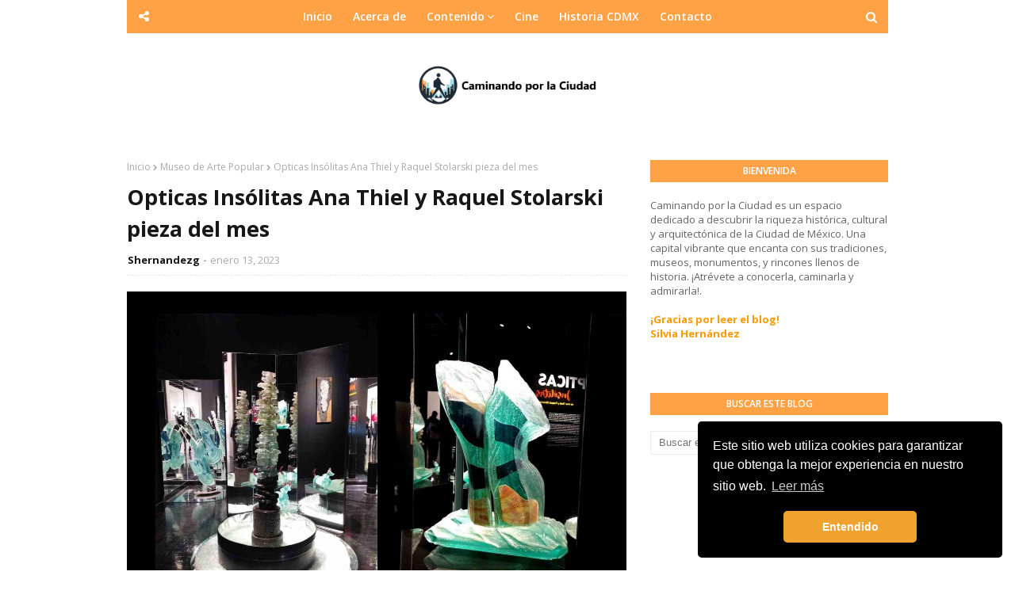

--- FILE ---
content_type: text/html; charset=UTF-8
request_url: https://www.caminandoplaciudad.xyz/b/stats?style=BLACK_TRANSPARENT&timeRange=ALL_TIME&token=APq4FmCvCYpOa7Y80HEL2yqElRUtAfms01_RaOCIg25-Ty6vSt8aTo4T3oz-8tK49GsHBeY4Ne99c4PyLOAnatajnA1IAeQbBQ
body_size: 41
content:
{"total":1729173,"sparklineOptions":{"backgroundColor":{"fillOpacity":0.1,"fill":"#000000"},"series":[{"areaOpacity":0.3,"color":"#202020"}]},"sparklineData":[[0,46],[1,45],[2,36],[3,42],[4,38],[5,54],[6,36],[7,32],[8,32],[9,34],[10,33],[11,45],[12,30],[13,36],[14,33],[15,42],[16,52],[17,45],[18,58],[19,39],[20,40],[21,99],[22,83],[23,32],[24,32],[25,38],[26,36],[27,31],[28,39],[29,36]],"nextTickMs":276923}

--- FILE ---
content_type: text/html; charset=utf-8
request_url: https://www.google.com/recaptcha/api2/aframe
body_size: 269
content:
<!DOCTYPE HTML><html><head><meta http-equiv="content-type" content="text/html; charset=UTF-8"></head><body><script nonce="2UV5OwlVFfRlAXTW07Ntew">/** Anti-fraud and anti-abuse applications only. See google.com/recaptcha */ try{var clients={'sodar':'https://pagead2.googlesyndication.com/pagead/sodar?'};window.addEventListener("message",function(a){try{if(a.source===window.parent){var b=JSON.parse(a.data);var c=clients[b['id']];if(c){var d=document.createElement('img');d.src=c+b['params']+'&rc='+(localStorage.getItem("rc::a")?sessionStorage.getItem("rc::b"):"");window.document.body.appendChild(d);sessionStorage.setItem("rc::e",parseInt(sessionStorage.getItem("rc::e")||0)+1);localStorage.setItem("rc::h",'1764455629035');}}}catch(b){}});window.parent.postMessage("_grecaptcha_ready", "*");}catch(b){}</script></body></html>

--- FILE ---
content_type: text/javascript; charset=UTF-8
request_url: https://www.caminandoplaciudad.xyz/feeds/posts/default?max-results=3&start-index=3&alt=json-in-script&callback=jQuery112406923278307584091_1764455626819&_=1764455626820
body_size: 17048
content:
// API callback
jQuery112406923278307584091_1764455626819({"version":"1.0","encoding":"UTF-8","feed":{"xmlns":"http://www.w3.org/2005/Atom","xmlns$openSearch":"http://a9.com/-/spec/opensearchrss/1.0/","xmlns$blogger":"http://schemas.google.com/blogger/2008","xmlns$georss":"http://www.georss.org/georss","xmlns$gd":"http://schemas.google.com/g/2005","xmlns$thr":"http://purl.org/syndication/thread/1.0","id":{"$t":"tag:blogger.com,1999:blog-895629708697011161"},"updated":{"$t":"2025-11-28T21:40:46.426-06:00"},"category":[{"term":"Exposición 2014"},{"term":"Museo de Arte Popular"},{"term":"Museos"},{"term":"Exposición 2013"},{"term":"Cultura Digital"},{"term":"Museo Arte Popular"},{"term":"Día de Muertos"},{"term":"Escultura"},{"term":"Museo de Arte Moderno"},{"term":"Museos virtuales"},{"term":"Museo Nacional de las Culturas del Mundo"},{"term":"Fotografía"},{"term":"Literatura"},{"term":"Museo de Arte SHCP"},{"term":"Museo Tamayo"},{"term":"museoscdmx"},{"term":"Festival"},{"term":"cine"},{"term":"Exposiciones 2019"},{"term":"Museos-centro"},{"term":"Noche de Museos"},{"term":"Exposición"},{"term":"Palacio de Minería"},{"term":"Museo Nacional de Antropología"},{"term":"feria"},{"term":"Academia de San Carlos"},{"term":"Antiguo Colegio de San Ildefonso"},{"term":"Ferias"},{"term":"Museo Franz Mayer"},{"term":"ccemx"},{"term":"Arte"},{"term":"Exposición Jun-Jul"},{"term":"Atrio de San Francisco"},{"term":"Museo Archivo de la Fotografía"},{"term":"Museo Nacional de San Carlos"},{"term":"Museo Palacio de Bellas artes"},{"term":"Galería Abierta Bosque de Chapultepec"},{"term":"Recinto Histórico"},{"term":"mexicráneos"},{"term":"Fotogalería Abierta"},{"term":"Museo Jumex"},{"term":"Museo Kaluz"},{"term":"Museo de la Ciudad de México"},{"term":"Museos gratuitos"},{"term":"Museos-Chapultepec"},{"term":"Piñatas mexicanas"},{"term":"Biografía"},{"term":"Design Week México"},{"term":"Feliz Navidad"},{"term":"Feria de libro"},{"term":"Feria del Tamal"},{"term":"Museo Ex Teresa Arte Actual"},{"term":"Palacio de Cultura Banamex"},{"term":"Alebrijes monumentales"},{"term":"Exposiciones 2014"},{"term":"Gran Remate del Feria del libro"},{"term":"Museo del estanquillo"},{"term":"CDMX"},{"term":"Cultura UNAM"},{"term":"Exposicion 2014"},{"term":"Exposiciones Ago 2019"},{"term":"Fotogalerias"},{"term":"Instalación"},{"term":"MUNAL"},{"term":"Monumentos"},{"term":"Museo Mural Diego Rivera"},{"term":"Museo Palacio Bellas Artes"},{"term":"Día de Muertos 2019"},{"term":"Feria del libro"},{"term":"Galería de Arte de SHCP"},{"term":"MAM"},{"term":"Mextropoli"},{"term":"Museo Nacional de Arte"},{"term":"Papalote"},{"term":"Paseo de la Reforma"},{"term":"Tradiciones"},{"term":"World Press photo"},{"term":"feliz año nuevo"},{"term":"pista de hielo"},{"term":"2017"},{"term":"Arquitectura"},{"term":"FILUX"},{"term":"FYJA"},{"term":"Feria Internacional del Libro del Palacio de Minería"},{"term":"Fiesta del libro y la Rosa"},{"term":"Franz Mayer"},{"term":"Laboratorio Arte Alameda"},{"term":"MAP"},{"term":"Mumedi"},{"term":"Museo Memoria y Tolerancia"},{"term":"Museo Templo Mayor"},{"term":"Ofrenda de Muertos"},{"term":"Palacio de Bellas Artes"},{"term":"artedigital"},{"term":"cine mexicano"},{"term":"Árbol de Navidad"},{"term":"Actividades recreativas"},{"term":"Arte urbano"},{"term":"Atrio Verde"},{"term":"Año Nuevo Chino"},{"term":"CowParade México"},{"term":"Día Mundial"},{"term":"FILUNI"},{"term":"Feria Internacional del Libro Zocalo"},{"term":"Galería El Rule"},{"term":"Museo Arte Moderno"},{"term":"Museo UNAM HOY"},{"term":"Museo Universitario del Chopo"},{"term":"Palacio Postal"},{"term":"Palacio de Cultura CitiBanamex"},{"term":"Palacio de Iturbide"},{"term":"Palacio de la Escuela de Medicina"},{"term":"Temporada Navideña"},{"term":"Zócalo"},{"term":"museo"},{"term":"tour cine francés"},{"term":"2018"},{"term":"Alebrijes"},{"term":"Antiguo Palacio del Ayuntamiento"},{"term":"Chapultepec"},{"term":"Diseño"},{"term":"Día  Internacional de los  Museos"},{"term":"Días de Muertos 2022"},{"term":"FILZocalo"},{"term":"Feria Internacional del Libro"},{"term":"Festival Abierto Mexicano de Diseño"},{"term":"Festival del Bosque Chapultepec"},{"term":"Francisco Toledo"},{"term":"Frida Kahlo"},{"term":"Galería Abierta"},{"term":"Gastronomía Mexicana"},{"term":"Leonora Carrigton"},{"term":"Libros"},{"term":"MUNARQ"},{"term":"Megaofrenda UNAM"},{"term":"Museo  Nacional de Arte"},{"term":"Museo Nacional de las Culturas"},{"term":"Museo Nacional del Arte"},{"term":"Museo Soumaya"},{"term":"Museo del Perfume"},{"term":"Museos UNAM"},{"term":"Palacio de la Autonomía"},{"term":"Parques"},{"term":"Programa de actividades"},{"term":"Rius"},{"term":"Rutas de museos"},{"term":"Sala de Arte Siquieros"},{"term":"Salvador Dalí"},{"term":"Semana del Arte"},{"term":"UNAM"},{"term":"arteurbano"},{"term":"coyoacan"},{"term":"esculturas"},{"term":"fiestas patrias"},{"term":"fotografia"},{"term":"google arts \u0026 culture"},{"term":"instalacion"},{"term":"musesoscdmx"},{"term":"pintura"},{"term":"reapertura"},{"term":"#museos"},{"term":"Alameda"},{"term":"Arte en Metro"},{"term":"Auditorio Nacional"},{"term":"CENART"},{"term":"Capilla Sixtina"},{"term":"Caricatura"},{"term":"Casa Nuestra"},{"term":"Centro Cultural Digital"},{"term":"Centro Histórico"},{"term":"China"},{"term":"Cine Internacional"},{"term":"Congresos"},{"term":"Dia Internacional de los Museos"},{"term":"Dia mundial"},{"term":"Diego Rivera"},{"term":"Día  Internacional de los Museos"},{"term":"Estanquillo"},{"term":"Experiencia Inmersiva"},{"term":"Exposición  MUNAL"},{"term":"FILCO"},{"term":"Felicitaciones"},{"term":"Feria Internacional del Libro Infantil y juvenil"},{"term":"Feria Internacional del Libro de Antropología FILAH"},{"term":"Festival Flores y Jardines"},{"term":"Flor de Nochebuena"},{"term":"Galeria de la SHCP"},{"term":"Grabado"},{"term":"Javier Marín"},{"term":"Jorge Marín"},{"term":"Mayas"},{"term":"Megaofrenda"},{"term":"Metro auditorio"},{"term":"Moda"},{"term":"Monumento a la Revolución"},{"term":"Mural"},{"term":"Museo Banco Nacional de México"},{"term":"Museo Modo"},{"term":"Museo Nacional de Arquitectura"},{"term":"Museo Nacional de la Estampa"},{"term":"Museo Nacional de las Culturas Populares"},{"term":"Museo de Cultura Citibanamex"},{"term":"Museo de Estanquillo"},{"term":"Música"},{"term":"Navidad"},{"term":"Ofrendas"},{"term":"Pabellón"},{"term":"Pan de muerto"},{"term":"Rebozo"},{"term":"Recintos históricos"},{"term":"Remedios Varo"},{"term":"Rufino Tamayo"},{"term":"San Idelfonso"},{"term":"Tradiciones mexicanas"},{"term":"Van Gogh Experience"},{"term":"arqueología"},{"term":"arte popular"},{"term":"artesanias"},{"term":"calaveras"},{"term":"concurso"},{"term":"exposición MAM"},{"term":"galería"},{"term":"leonora carrington"},{"term":"libros digitales"},{"term":"movimiento estudiantil 68"},{"term":"rosca de reyes"},{"term":"textil"},{"term":"#arquitectos"},{"term":"8m"},{"term":"AMD"},{"term":"AMD 2020"},{"term":"AMD2019"},{"term":"Acuario Inbursa"},{"term":"Alejandro Iñarritú"},{"term":"Alfombra monumental"},{"term":"Alfonso Heredia"},{"term":"Alianza Francesa Polanco"},{"term":"Ana Thiel"},{"term":"Anna Kim"},{"term":"Antonio Turok"},{"term":"Arte Contemporáneo Chino"},{"term":"Arte Huichol"},{"term":"Arte Lumen"},{"term":"Arte Sacro"},{"term":"Artedown"},{"term":"Arteobjeto"},{"term":"Artesano"},{"term":"Atocpan"},{"term":"Autos clásicos"},{"term":"Balón"},{"term":"Barrio Chino"},{"term":"Belle"},{"term":"Benjamín Dominguez"},{"term":"Biblioteca José Vasconcelos"},{"term":"Biblioteca de México"},{"term":"Bibliotecas"},{"term":"Biciescuela de verano"},{"term":"Bienal"},{"term":"Bosque Desnudo"},{"term":"Bosque de Chapultepec"},{"term":"Buda"},{"term":"Budismo"},{"term":"Canadá"},{"term":"Cancún"},{"term":"Candelaria"},{"term":"Candida Höfer"},{"term":"Carmen Estrella"},{"term":"Carteles"},{"term":"Casa Guillermo Tovar de Teresa"},{"term":"Casa de Colombia"},{"term":"Casa de la Primera Imprenta de América"},{"term":"Casa de los Azulejos"},{"term":"Catrinas"},{"term":"Cdmex"},{"term":"Centro Cultural de México Contemporáneo"},{"term":"Cerith Wyn Wevans"},{"term":"Cerámica"},{"term":"Cineteca Nacional"},{"term":"Cineteca foro"},{"term":"Clint Eastwood"},{"term":"Conaculta"},{"term":"Conchita Rivera"},{"term":"Contigo a la Distancia"},{"term":"Corea"},{"term":"Corredor peatonal cultural Regina"},{"term":"Covid 19"},{"term":"Cráneos"},{"term":"Da Vinci experience"},{"term":"Dalí"},{"term":"Danza"},{"term":"Dario Ortiz"},{"term":"Desfile"},{"term":"Dias festivos"},{"term":"Diciembre"},{"term":"Drapo Vudú"},{"term":"Dreams experience"},{"term":"Día Internacional de los Museos"},{"term":"Educación ambiental"},{"term":"El Santo"},{"term":"El angel"},{"term":"Embriología"},{"term":"Escudo"},{"term":"Escutura"},{"term":"Expo"},{"term":"Exposiciones Julio"},{"term":"Exposición 2016"},{"term":"Exposición Atrio de San Francisco"},{"term":"Exposición Museo San Carlos"},{"term":"Exposición Museo Tamayo"},{"term":"Exposición inmersiva"},{"term":"FARO Cosmos"},{"term":"FICA 2018"},{"term":"FICA 2019"},{"term":"FICUNAM"},{"term":"FIL de Guadalajara"},{"term":"FYJA Floresenpolanco"},{"term":"Feliz Navidad 2015"},{"term":"Feliz Navidad 2022"},{"term":"Feliz Navidad 2023"},{"term":"Feliz Navidad 2024"},{"term":"Feria 2019"},{"term":"Feria Internacional de las Culturas Amigas"},{"term":"Feria de la Flores San Ángel"},{"term":"Feria de pirotecnia"},{"term":"Feria del as culturas amigas 2016"},{"term":"Feria del mole"},{"term":"Festival Constructo"},{"term":"Festival Flores y Jardines Centro Histórico"},{"term":"Festival de arte urbano"},{"term":"Festival del Cine"},{"term":"Festival del Marisco"},{"term":"Festival por la Igualdad"},{"term":"Festivales"},{"term":"Festividades"},{"term":"Fiesta del libro"},{"term":"Foro Valparaíso"},{"term":"Fotográfia"},{"term":"Fototeca Nacional"},{"term":"Fotógrafos"},{"term":"Frida Khalo"},{"term":"Frontón México"},{"term":"Fútbol"},{"term":"Galerias Academia de San Carlos"},{"term":"Gedovius"},{"term":"Gina Aripe."},{"term":"Glorieta de las Mujeres."},{"term":"Gran Hotel Ciudad de México."},{"term":"Gregorio Embarcadero"},{"term":"Guadalupe Romero Vargas"},{"term":"Guillermo del Toro"},{"term":"Guitar town 2014"},{"term":"Henri Cartier"},{"term":"Hernenegildo Sosa"},{"term":"Historia CDMX"},{"term":"Historia natural"},{"term":"Horal del Planeta"},{"term":"Huertos hurbanos"},{"term":"Huicholes"},{"term":"Híbridos"},{"term":"Ignoto"},{"term":"Irma Palacios"},{"term":"Ismael Vargas"},{"term":"Jardín escénico"},{"term":"Javier Saez  Castán"},{"term":"Jimenez Deredia"},{"term":"José Castelao"},{"term":"José Guadalupe Posada"},{"term":"José Miguel Covarrubias"},{"term":"Juan Soriano"},{"term":"Juegos Olímpicos 68"},{"term":"Kandinsky"},{"term":"Kiosko Morisco"},{"term":"La Casa del Cine"},{"term":"La Reina Roja"},{"term":"Leonardo Da Vinci"},{"term":"Leticia Veyra"},{"term":"Los pinos"},{"term":"Lucinda Urristi"},{"term":"Machu Picchu"},{"term":"Manuel DeLanda"},{"term":"Manuel Felguérez"},{"term":"Manuel Álvarez Bravo"},{"term":"Maria Izquierdo"},{"term":"Massimo Listri"},{"term":"Mayo"},{"term":"Metro"},{"term":"Metro Bellas Artes"},{"term":"Metro Hidalgo"},{"term":"Mextrópoli 2019"},{"term":"Mextrópoli 2020"},{"term":"Mextrópoli 2023"},{"term":"Michel Zabé"},{"term":"Miguel Ángel Buonarroti"},{"term":"Miguel Ángel Muñoz"},{"term":"Moda artesanal."},{"term":"Monet Experience"},{"term":"Monumento  la Madre"},{"term":"Muro de los deseos"},{"term":"Museo Amparo"},{"term":"Museo Anahuacalli"},{"term":"Museo Casa de l Risco"},{"term":"Museo Maya de Cancùn"},{"term":"Museo Mexicano del Diseño"},{"term":"Museo Nacional de la Revolución"},{"term":"Museo Nacional de las CulturasnPopulares"},{"term":"Museo Sitio Chapultepec"},{"term":"Museo Vivo del Muralismo"},{"term":"Museo de Cera Cancún"},{"term":"Museo de Geologia UNAM"},{"term":"Museo de la Cancillería"},{"term":"Museo de la Revolución"},{"term":"Museo de la Revolución Mexicana"},{"term":"Museo de la estampa"},{"term":"Museo de las Constituciones"},{"term":"Museo el Eco"},{"term":"Museos UNAM."},{"term":"Museos archivo de la fotografía"},{"term":"Mzahuas"},{"term":"Nacimientos"},{"term":"Naui Olin"},{"term":"Navidad 2023"},{"term":"Nicolás De Crécy"},{"term":"Noches de Museos"},{"term":"Noguchi"},{"term":"Open House"},{"term":"Pablo Castillo"},{"term":"Pablo Ó Higgins"},{"term":"Palacio de Hierro"},{"term":"Palacio legislativo"},{"term":"Patricia Henríquez"},{"term":"Percepción tactil"},{"term":"Perú"},{"term":"Plaza Solidaridad"},{"term":"Plaza de la República"},{"term":"Polanco"},{"term":"Posía"},{"term":"Premio Reina Sofía de Poesía"},{"term":"Pulque"},{"term":"Rally Museos Cdmx 2018"},{"term":"Raramuris"},{"term":"Reino Unido"},{"term":"Ricardo Fernández"},{"term":"Rococó"},{"term":"Rosa"},{"term":"Ruth D. Lechuga"},{"term":"Sacal"},{"term":"Sala de Arte Siqueiros"},{"term":"Santiago Redbull"},{"term":"Scribd"},{"term":"Semana del cine"},{"term":"Servicios"},{"term":"Shorts México 2018"},{"term":"Sitio arqueológico"},{"term":"Sofia Castellanos"},{"term":"Star wars"},{"term":"Sureste"},{"term":"TGP"},{"term":"Tapas"},{"term":"Tatiana Percero"},{"term":"Tipografia"},{"term":"Tomoaki Suzuki"},{"term":"Torre Eiffel"},{"term":"UAM"},{"term":"Urs Fisher"},{"term":"Virgen de Guadalupe"},{"term":"Vudú"},{"term":"Welcome to Great"},{"term":"Wilson Diaz"},{"term":"Xochipilli"},{"term":"Yoko Ono"},{"term":"Yvonne Domenge"},{"term":"acuarela"},{"term":"alfeñique"},{"term":"alumbrado"},{"term":"arbol navideño"},{"term":"art"},{"term":"arte acústico"},{"term":"arte conceptual."},{"term":"arte escultórico"},{"term":"artepopular"},{"term":"batman"},{"term":"bordado"},{"term":"calacas"},{"term":"caminar"},{"term":"caricaturista"},{"term":"cartel"},{"term":"catedral"},{"term":"catedral metropolitana"},{"term":"centro"},{"term":"cine documental"},{"term":"cubismo"},{"term":"diasdemuertos"},{"term":"ecofest"},{"term":"etnia"},{"term":"evento digital"},{"term":"exposiciones sep 2019"},{"term":"feria de la nieve"},{"term":"feria del árbol y la esfera"},{"term":"festival de día Muertos"},{"term":"festival del tamal"},{"term":"festival internacional de cine"},{"term":"fiesta cine mexicano"},{"term":"filij"},{"term":"fotográfos"},{"term":"frase"},{"term":"fridacráneos"},{"term":"future forest"},{"term":"gallery"},{"term":"gallery weekend"},{"term":"gráficas digitales"},{"term":"ilustracion"},{"term":"ilustración"},{"term":"independenciade mexico"},{"term":"instalaciones"},{"term":"instrumentos musicales"},{"term":"intervención"},{"term":"jacarandas"},{"term":"juego"},{"term":"la piñata"},{"term":"medio ambiente"},{"term":"mensaje"},{"term":"mes patrio"},{"term":"miniaturas"},{"term":"muralismos"},{"term":"museos en verano"},{"term":"nieve"},{"term":"oficios"},{"term":"ofrenda"},{"term":"picasso"},{"term":"playmobil"},{"term":"plaza carso"},{"term":"plásticos"},{"term":"pueblo mágico"},{"term":"rally"},{"term":"reciclaje"},{"term":"reflexion"},{"term":"remate"},{"term":"rivera"},{"term":"septiembre"},{"term":"snoopy"},{"term":"sociedad"},{"term":"storytel"},{"term":"surrealismo"},{"term":"taller"},{"term":"tamal"},{"term":"tamales"},{"term":"teatro"},{"term":"tennis parede"},{"term":"tinta china"},{"term":"tradición"},{"term":"vaquita marina"},{"term":"vegano"},{"term":"xochilmilco"},{"term":"Águeda Lozano"}],"title":{"type":"text","$t":"Caminando por la Ciudad"},"subtitle":{"type":"html","$t":"Difundir la riqueza cultural e histórica, sus tradiciones y sitios turísticos que ofrece la Ciudad de México y sus alrededores."},"link":[{"rel":"http://schemas.google.com/g/2005#feed","type":"application/atom+xml","href":"https:\/\/www.caminandoplaciudad.xyz\/feeds\/posts\/default"},{"rel":"self","type":"application/atom+xml","href":"https:\/\/www.blogger.com\/feeds\/895629708697011161\/posts\/default?alt=json-in-script\u0026start-index=3\u0026max-results=3"},{"rel":"alternate","type":"text/html","href":"https:\/\/www.caminandoplaciudad.xyz\/"},{"rel":"hub","href":"http://pubsubhubbub.appspot.com/"},{"rel":"previous","type":"application/atom+xml","href":"https:\/\/www.blogger.com\/feeds\/895629708697011161\/posts\/default?alt=json-in-script\u0026start-index=1\u0026max-results=3"},{"rel":"next","type":"application/atom+xml","href":"https:\/\/www.blogger.com\/feeds\/895629708697011161\/posts\/default?alt=json-in-script\u0026start-index=6\u0026max-results=3"}],"author":[{"name":{"$t":"Shernandezg"},"uri":{"$t":"http:\/\/www.blogger.com\/profile\/14767691230923809205"},"email":{"$t":"noreply@blogger.com"},"gd$image":{"rel":"http://schemas.google.com/g/2005#thumbnail","width":"32","height":"27","src":"\/\/blogger.googleusercontent.com\/img\/b\/R29vZ2xl\/AVvXsEhLYCgbIiz1vMwcQ6314Qi4_Dttm4DBbz2R1mxsAwSLk6S0O4IDaSvR2297zFUelkLW3-s7VDJlVi_HunuAlK5gBbLgCr125h11v6XR3ZvCGnQmzg4RL6QS56z_o4bEdPV1gN0lX-Cuzcl-lE_m949R08vopE2ymF7kPxUmjxpZwWLf\/s220\/Caminandoporciudad_img.png"}}],"generator":{"version":"7.00","uri":"http://www.blogger.com","$t":"Blogger"},"openSearch$totalResults":{"$t":"1278"},"openSearch$startIndex":{"$t":"3"},"openSearch$itemsPerPage":{"$t":"3"},"entry":[{"id":{"$t":"tag:blogger.com,1999:blog-895629708697011161.post-1632710104074950019"},"published":{"$t":"2025-11-11T08:28:00.000-06:00"},"updated":{"$t":"2025-11-11T12:50:31.361-06:00"},"category":[{"scheme":"http://www.blogger.com/atom/ns#","term":"Museo Nacional de Antropología"}],"title":{"type":"text","$t":"Tlillancalco, la Casa Negra en el Museo Nacional de Antropología"},"content":{"type":"html","$t":"\u003Ch2 style=\"text-align: left;\"\u003E\u003Cdiv class=\"separator\" style=\"clear: both; text-align: center;\"\u003E\u003Ca href=\"https:\/\/blogger.googleusercontent.com\/img\/b\/R29vZ2xl\/AVvXsEjE9vLF_H4rOwEUR7lNbt49nvGp7d_ERSXUjbwsunu3j9JMdLzZHqsfapjV_A3sLjANkI9QzGkBZNbh0Ax0qKPUDpQ9LMCl4O53G1B3uxHWwTHVOpYu_Hgau8fq0rBrFkMHTq2JaJh2ZPR2yCXP78Do8iV7LAlmEwx1gQeWPusQpKHBwxvoTMR7fXQ6gZNJ\/s1000\/MNA_Tlillancalco-2.jpg\" imageanchor=\"1\" style=\"margin-left: 1em; margin-right: 1em;\"\u003E\u003Cimg alt=\"Museo Nacional de Antropologia\" border=\"0\" data-original-height=\"753\" data-original-width=\"1000\" src=\"https:\/\/blogger.googleusercontent.com\/img\/b\/R29vZ2xl\/AVvXsEjE9vLF_H4rOwEUR7lNbt49nvGp7d_ERSXUjbwsunu3j9JMdLzZHqsfapjV_A3sLjANkI9QzGkBZNbh0Ax0qKPUDpQ9LMCl4O53G1B3uxHWwTHVOpYu_Hgau8fq0rBrFkMHTq2JaJh2ZPR2yCXP78Do8iV7LAlmEwx1gQeWPusQpKHBwxvoTMR7fXQ6gZNJ\/s16000\/MNA_Tlillancalco-2.jpg\" title=\"Tlillancalco la casa negra\" \/\u003E\u003C\/a\u003E\u003C\/div\u003E\u003Cbr \/\u003E\u003Cdiv style=\"text-align: left;\"\u003E\u003Cspan style=\"color: red; font-family: arial;\"\u003ETlillancalco: Descubre el hallazgo arqueológico de la Casa Negra en Tenochtitlan.\u003C\/span\u003E\u003C\/div\u003E\u003C\/h2\u003E\u003Cp style=\"text-align: justify;\"\u003E\u003Cspan style=\"font-family: arial;\"\u003EEn 1977, mientras la vida cotidiana corría en el Centro Histórico de la Ciudad de México, un descubrimiento arqueológico cambió nuestra manera de mirar el pasado. Bajo el número 44 de la calle República de Venezuela, especialistas del INAH hallaron vestigios de la antigua Tenochtitlan: un embarcadero, estructuras ceremoniales y un recinto único, pintado de negro en su totalidad.\u003C\/span\u003E\u003C\/p\u003E\u003Cp style=\"text-align: justify;\"\u003E\u003Cspan style=\"font-family: arial;\"\u003EEse espacio enigmático fue identificado como una\u003Cb\u003E\u0026nbsp;\u003Cspan style=\"color: red;\"\u003ET\u003Cspan data-end=\"1191\" data-start=\"1175\"\u003Elillancalli\u003C\/span\u003E, o \u003Cspan data-end=\"1207\" data-start=\"1195\"\u003ECasa Negra\u003C\/span\u003E,\u003C\/span\u003E\u003C\/b\u003E de donde proviene el nombre del sitio: \u003Cspan style=\"color: red;\"\u003E\u003Cstrong data-end=\"1293\" data-start=\"1248\"\u003ETlillancalco, “el lugar de la Casa Negra”\u003C\/strong\u003E.\u003C\/span\u003E Estos recintos, presentes en diferentes zonas de Tenochtitlan, estaban vinculados con el silencio, el poder y el conocimiento ritual.\u003C\/span\u003E\u003C\/p\u003E\u003Cp style=\"text-align: justify;\"\u003E\u003Cspan style=\"font-family: arial;\"\u003EEntre los objetos hallados, uno destaca con fuerza simbólica: \u003Cspan style=\"color: red;\"\u003E\u003Cb\u003Eun \u003C\/b\u003E\u003Cstrong data-end=\"1574\" data-start=\"1530\"\u003Ecorazón humano esculpido en piedra verde\u003C\/strong\u003E\u003C\/span\u003E. Análisis recientes han revelado sus componentes con precisión, lo que abre nuevas lecturas sobre su significado.\u003C\/span\u003E\u003C\/p\u003E\u003Cp style=\"text-align: justify;\"\u003E\u003Cspan style=\"font-family: arial;\"\u003EEntre los objetos recuperados destaca una pieza excepcional:\u003Cb\u003E\u003Cspan style=\"color: red;\"\u003E un corazón humano esculpido en piedra verde\u003C\/span\u003E\u003C\/b\u003E. Gracias a los análisis recientes realizados por especialistas en ciencia de materiales, por primera vez se han identificado sus componentes con precisión. Esta pieza cobra especial relevancia porque podría representar el corazón de Cópil, personaje central en el mito fundacional de México - Tenochtitlan.\u0026nbsp;\u003C\/span\u003E\u003C\/p\u003E\u003Cspan style=\"font-family: arial;\"\u003ESegún la tradición, de donde cayó su corazón — en el lago de Texcoco — nació el nopal sobre el que se posó un águila devorando una serpiente: símbolo que marcaría el sitio exacto de la fundación de la gran ciudad en 1325, hace 700 años.\u003C\/span\u003E\u003Cdiv\u003E\u003Cspan style=\"font-family: arial;\"\u003E\u003Cbr \/\u003E\u003C\/span\u003E\u003Cdiv\u003E\u003Cspan style=\"font-family: arial;\"\u003E\u003Cbr \/\u003E\u003C\/span\u003E\u003C\/div\u003E\u003Cdiv\u003E\u003Cdiv class=\"separator\" style=\"clear: both; text-align: center;\"\u003E\u003Ca href=\"https:\/\/blogger.googleusercontent.com\/img\/b\/R29vZ2xl\/AVvXsEg3YzUKA6-91D9QW2I4ZPrEqJlR41G_vKGoZj8fzybKOHeSvHPh2HCOs_ES88kEXxysEvG5QnBW-s6swshV-dBPOkZPnRF9EbcI6FtQOPr9_hv31B0lUr-XgqsOOzwny6l0S37KDfaV2Db3U7tRxDthIK-vexb78q3CUjGTXv4DEvxcOMa8nwVNZ1asHaCX\/s1000\/MNA_Tlillancalco-1.jpg\" imageanchor=\"1\" style=\"margin-left: 1em; margin-right: 1em;\"\u003E\u003Cimg alt=\"Museo Nacional de Antropologia\" border=\"0\" data-original-height=\"753\" data-original-width=\"1000\" src=\"https:\/\/blogger.googleusercontent.com\/img\/b\/R29vZ2xl\/AVvXsEg3YzUKA6-91D9QW2I4ZPrEqJlR41G_vKGoZj8fzybKOHeSvHPh2HCOs_ES88kEXxysEvG5QnBW-s6swshV-dBPOkZPnRF9EbcI6FtQOPr9_hv31B0lUr-XgqsOOzwny6l0S37KDfaV2Db3U7tRxDthIK-vexb78q3CUjGTXv4DEvxcOMa8nwVNZ1asHaCX\/s16000\/MNA_Tlillancalco-1.jpg\" title=\"Tlillancalco, la casa negra MNA\" \/\u003E\u003C\/a\u003E\u003C\/div\u003E\u003Cbr \/\u003E\u003Cspan style=\"font-family: arial;\"\u003E\u003Cbr \/\u003E\u003C\/span\u003E\u003C\/div\u003E\u003Cdiv\u003E\u003Cspan style=\"font-family: arial; text-align: justify;\"\u003ELa exposición\u003C\/span\u003E\u003Cspan style=\"color: red; font-family: arial; text-align: justify;\"\u003E\u003Cb\u003E “Tlillancalco. El lugar de la Casa Negra”\u003C\/b\u003E\u003C\/span\u003E\u003Cspan style=\"font-family: arial; text-align: justify;\"\u003E ofrece al visitante la posibilidad de recorrer este espacio tal como lo encontraron los arqueólogos: un patio con un adoratorio, murales originales, objetos ceremoniales y la reconstrucción del recinto oscuro que encierra siglos de memoria.\u003C\/span\u003E\u003C\/div\u003E\u003Cspan style=\"font-family: arial;\"\u003E\u003Cbr \/\u003EEl público podrá explorar tanto los vestigios auténticos como recreaciones museográficas que contextualizan la vida ritual de la antigua Tenochtitlan.\u003C\/span\u003E\u003Cdiv\u003E\u003Cspan style=\"font-family: arial;\"\u003E\u003Cbr \/\u003E\u003C\/span\u003E\u003C\/div\u003E\u003Cdiv style=\"text-align: justify;\"\u003E\u003Cspan style=\"font-family: arial;\"\u003EAdéntrate en la Casa Negra y descubre el corazón mítico de Tenochtitlan. No te pierdas \u003Cb\u003E\u003Cspan style=\"color: red;\"\u003ETlillancalco. El lugar de la Casa Negra\u0026nbsp;\u003C\/span\u003E\u003C\/b\u003Een el Museo Nacional de Antropología.\u003C\/span\u003E\u003C\/div\u003E\u003Cdiv style=\"text-align: justify;\"\u003E\u003Cspan style=\"font-family: arial;\"\u003E\u003Cbr \/\u003E\u003C\/span\u003E\u003C\/div\u003E\u003Cdiv style=\"text-align: justify;\"\u003E\u003Cbr \/\u003E\u003C\/div\u003E\u003Cdiv style=\"text-align: justify;\"\u003E\u003Cspan style=\"font-family: arial;\"\u003E\u003Cdiv\u003E\u003Cspan style=\"font-family: arial;\"\u003E\u003Cspan style=\"font-family: arial;\"\u003E\u003Cspan style=\"color: #3d85c6;\"\u003E\u003Cb\u003EMuseo Nacional de Antropología\u003C\/b\u003E\u003C\/span\u003E\u003Cbr \/\u003E\u003Cspan style=\"background-color: white; color: #656565; font-size: 15px;\"\u003E🌐\u003C\/span\u003E\u003Cspan style=\"background-color: white; font-size: 15px;\"\u003E\u0026nbsp;\u003C\/span\u003E\u003Ca href=\"https:\/\/mna.inah.gob.mx\/\"\u003Emna.inah.gob.mx\u003C\/a\u003E\u003Cbr \/\u003E\u003Cspan style=\"background-color: white; color: #656565; font-size: 15px;\"\u003E📍\u003C\/span\u003E\u0026nbsp;Av. Paseo de la Reforma y Calzada Gandhi S\/N Col. Chapultepec\u003Cbr \/\u003E\u003Cspan style=\"background-attachment: initial; background-clip: initial; background-image: initial; background-origin: initial; background-position: 0px 0px; background-repeat: initial; background-size: initial; border: 0px; color: #656565; font-size: 15px; outline: 0px; padding: 0px; vertical-align: baseline;\"\u003E🕛\u003C\/span\u003E\u003Cspan style=\"background-attachment: initial; background-clip: initial; background-image: initial; background-origin: initial; background-position: 0px 0px; background-repeat: initial; background-size: initial; border: 0px; color: #656565; font-size: 15px; outline: 0px; padding: 0px; vertical-align: baseline;\"\u003E\u0026nbsp;\u003C\/span\u003EMartes a Sábado 10:00 a 17:00 horas. Domingo entrada libre.\u003Cbr \/\u003EAbierta al Público hasta\u0026nbsp;\u003Cspan style=\"background-color: #fff2cc; color: red;\"\u003E\u003Cb\u003EDiciembre de\u0026nbsp;\u003Cspan\u003E\u003Cspan\u003E2025.\u003C\/span\u003E\u003C\/span\u003E\u003C\/b\u003E\u003C\/span\u003E\u003C\/span\u003E\u003C\/span\u003E\u003C\/div\u003E\u003Cdiv\u003E\u003Cspan style=\"font-family: arial;\"\u003E\u003Cdiv style=\"font-family: \u0026quot;Times New Roman\u0026quot;;\"\u003E\u003Cspan style=\"font-family: arial;\"\u003E\u003Cbr \/\u003E\u003C\/span\u003E\u003C\/div\u003E\u003Cdiv style=\"font-family: \u0026quot;Times New Roman\u0026quot;;\"\u003E\u003Cspan style=\"font-family: arial;\"\u003EPara mayor información sobre costos de acceso al museo y visitas guiadas. Consulta la\u0026nbsp;\u003Ca href=\"https:\/\/mna.inah.gob.mx\/informacion_general.php\" target=\"_blank\"\u003Einformación general de museo.\u003C\/a\u003E\u003C\/span\u003E\u003C\/div\u003E\u003Cdiv style=\"font-family: \u0026quot;Times New Roman\u0026quot;;\"\u003E\u003Cbr \/\u003E\u003C\/div\u003E\u003Cdiv style=\"font-family: \u0026quot;Times New Roman\u0026quot;;\"\u003E\u003Cdiv style=\"text-align: center;\"\u003E\u003Cbr \/\u003E\u003Ciframe allowfullscreen=\"\" aria-hidden=\"false\" frameborder=\"0\" height=\"450\" src=\"https:\/\/www.google.com\/maps\/embed?pb=!1m18!1m12!1m3!1d3762.6851945063154!2d-99.1884672857966!3d19.426003186888043!2m3!1f0!2f0!3f0!3m2!1i1024!2i768!4f13.1!3m3!1m2!1s0x85d201b420c8c849%3A0x84231ae36f6ec524!2sMuseo%20Nacional%20de%20Antropolog%C3%ADa!5e0!3m2!1ses-419!2smx!4v1605322487112!5m2!1ses-419!2smx\" style=\"border: 0;\" tabindex=\"0\" width=\"600\"\u003E\u003C\/iframe\u003E\u003C\/div\u003E\u003Cdiv style=\"text-align: center;\"\u003E\u003Cbr \/\u003E\u003C\/div\u003E\u003Cdiv style=\"text-align: center;\"\u003E\u003Cbr \/\u003E\u003C\/div\u003E\u003Cdiv style=\"text-align: center;\"\u003E\u003Cdiv style=\"background-color: white; box-sizing: border-box; color: #373b41; font-family: lusitana, serif; font-size: 16px;\"\u003E\u003Cspan style=\"box-sizing: border-box; font-family: arial;\"\u003E\u003Cspan face=\"\" style=\"box-sizing: border-box; color: #0b5394;\"\u003ETe ha gustado esta nota\u003C\/span\u003E\u003Cspan face=\"\" style=\"box-sizing: border-box; color: #0b5394;\"\u003E, comparte esta publicación con tus seguidores.\u003C\/span\u003E\u003C\/span\u003E\u003C\/div\u003E\u003Cdiv style=\"background-color: white; box-sizing: border-box; color: #373b41; font-family: lusitana, serif; font-size: 16px;\"\u003E\u003Cb style=\"box-sizing: border-box; color: #0b5394;\"\u003E\u003Cspan style=\"box-sizing: border-box; font-family: arial;\"\u003E¡Gracias y hasta la próxima!.\u0026nbsp;\u003C\/span\u003E\u003C\/b\u003E\u003C\/div\u003E\u003Cdiv style=\"background-color: white; box-sizing: border-box; color: #373b41; font-family: lusitana, serif; font-size: 16px;\"\u003E\u003Cb style=\"box-sizing: border-box; color: #0b5394;\"\u003E\u003Cspan style=\"box-sizing: border-box; font-family: arial;\"\u003E\u003Cbr style=\"box-sizing: border-box;\" \/\u003E\u003C\/span\u003E\u003C\/b\u003E\u003C\/div\u003E\u003Cdiv style=\"background-color: white; box-sizing: border-box; color: #373b41; font-family: lusitana, serif; font-size: 16px;\"\u003E\u003Cb style=\"box-sizing: border-box; color: #0b5394;\"\u003E\u003Cspan style=\"box-sizing: border-box; font-family: arial;\"\u003E\u003Cbr \/\u003E\u003C\/span\u003E\u003C\/b\u003E\u003C\/div\u003E\u003Cdiv style=\"background-color: white; box-sizing: border-box; color: #373b41; font-family: lusitana, serif;\"\u003E\u003Cb style=\"box-sizing: border-box; color: #0b5394;\"\u003E\u003Cspan style=\"box-sizing: border-box; font-family: arial; font-size: medium;\"\u003ECaminando por la Ciudad.\u003C\/span\u003E\u003C\/b\u003E\u003C\/div\u003E\u003Cdiv style=\"background-color: white; box-sizing: border-box; color: #373b41; font-family: lusitana, serif;\"\u003E\u003Cspan face=\"\u0026quot;Open Sans\u0026quot;, sans-serif\" style=\"background-attachment: initial; background-clip: initial; background-image: initial; background-origin: initial; background-position: 0px 0px; background-repeat: initial; background-size: initial; border: 0px; color: #656565; font-size: 15px; outline: 0px; padding: 0px; vertical-align: baseline;\"\u003E\u003Cspan style=\"background: 0px 0px; border: 0px; color: #0b5394; font-family: arial; outline: 0px; padding: 0px; vertical-align: baseline;\"\u003E\u003Cspan style=\"background: 0px 0px; border: 0px; font-size: medium; outline: 0px; padding: 0px; vertical-align: baseline;\"\u003E\"\u003C\/span\u003E\u003C\/span\u003E\u003Cspan style=\"background: 0px 0px; border: 0px; color: #0b5394; font-family: arial; outline: 0px; padding: 0px; vertical-align: baseline;\"\u003EUn reencuentro con la cultura y sus tradiciones\".\u003C\/span\u003E\u003C\/span\u003E\u003C\/div\u003E\u003C\/div\u003E\u003C\/div\u003E\u003C\/span\u003E\u003C\/div\u003E\u003Cdiv\u003E\u003Cdiv\u003E\u003Cbr style=\"font-family: \u0026quot;Times New Roman\u0026quot;;\" \/\u003E\u003C\/div\u003E\u003C\/div\u003E\u003C\/span\u003E\u003C\/div\u003E\u003C\/div\u003E"},"link":[{"rel":"replies","type":"application/atom+xml","href":"https:\/\/www.caminandoplaciudad.xyz\/feeds\/1632710104074950019\/comments\/default","title":"Enviar comentarios"},{"rel":"replies","type":"text/html","href":"https:\/\/www.caminandoplaciudad.xyz\/2025\/10\/tlillancalco-la-casa-negra-en-el-museo-nacional-antropologia.html#comment-form","title":"0 comentarios"},{"rel":"edit","type":"application/atom+xml","href":"https:\/\/www.blogger.com\/feeds\/895629708697011161\/posts\/default\/1632710104074950019"},{"rel":"self","type":"application/atom+xml","href":"https:\/\/www.blogger.com\/feeds\/895629708697011161\/posts\/default\/1632710104074950019"},{"rel":"alternate","type":"text/html","href":"https:\/\/www.caminandoplaciudad.xyz\/2025\/10\/tlillancalco-la-casa-negra-en-el-museo-nacional-antropologia.html","title":"Tlillancalco, la Casa Negra en el Museo Nacional de Antropología"}],"author":[{"name":{"$t":"Shernandezg"},"uri":{"$t":"http:\/\/www.blogger.com\/profile\/14767691230923809205"},"email":{"$t":"noreply@blogger.com"},"gd$image":{"rel":"http://schemas.google.com/g/2005#thumbnail","width":"32","height":"27","src":"\/\/blogger.googleusercontent.com\/img\/b\/R29vZ2xl\/AVvXsEhLYCgbIiz1vMwcQ6314Qi4_Dttm4DBbz2R1mxsAwSLk6S0O4IDaSvR2297zFUelkLW3-s7VDJlVi_HunuAlK5gBbLgCr125h11v6XR3ZvCGnQmzg4RL6QS56z_o4bEdPV1gN0lX-Cuzcl-lE_m949R08vopE2ymF7kPxUmjxpZwWLf\/s220\/Caminandoporciudad_img.png"}}],"media$thumbnail":{"xmlns$media":"http://search.yahoo.com/mrss/","url":"https:\/\/blogger.googleusercontent.com\/img\/b\/R29vZ2xl\/AVvXsEjE9vLF_H4rOwEUR7lNbt49nvGp7d_ERSXUjbwsunu3j9JMdLzZHqsfapjV_A3sLjANkI9QzGkBZNbh0Ax0qKPUDpQ9LMCl4O53G1B3uxHWwTHVOpYu_Hgau8fq0rBrFkMHTq2JaJh2ZPR2yCXP78Do8iV7LAlmEwx1gQeWPusQpKHBwxvoTMR7fXQ6gZNJ\/s72-c\/MNA_Tlillancalco-2.jpg","height":"72","width":"72"},"thr$total":{"$t":"0"}},{"id":{"$t":"tag:blogger.com,1999:blog-895629708697011161.post-8597223273353662297"},"published":{"$t":"2025-11-10T18:00:00.000-06:00"},"updated":{"$t":"2025-11-11T12:52:46.497-06:00"},"category":[{"scheme":"http://www.blogger.com/atom/ns#","term":"Museo de Arte SHCP"}],"title":{"type":"text","$t":"50 años de Pago por Especie: exposición indispensable en el Museo de Arte de la SHCP"},"content":{"type":"html","$t":"\u003Ch2 style=\"text-align: center;\"\u003E\u003Cspan style=\"color: red; font-family: arial;\"\u003E\u003Cdiv class=\"separator\" style=\"clear: both; text-align: center;\"\u003E\u003Ca href=\"https:\/\/blogger.googleusercontent.com\/img\/b\/R29vZ2xl\/AVvXsEhn3O97r77q4RFk6qmm2IX7sozNdesbE5FQ3ZEVWdk3WWezpaqyqUBSA7mh3Q9PmuP_hXCWGMlmFjL_KlX5pYO16lcMWJgxYHwtgYAAqurohHnxhcAMtQbo5pDeRbDzqp2AqpR5NOyOvNaI_7pEflCk1Rpivy4xI0dsUuoh3YXDIk3VED-sLaGRouNzz97t\/s1000\/SHCP_01.jpg\" style=\"margin-left: 1em; margin-right: 1em;\"\u003E\u003Cimg alt=\"Museo de Arte de la SHCP\" border=\"0\" data-original-height=\"790\" data-original-width=\"1000\" src=\"https:\/\/blogger.googleusercontent.com\/img\/b\/R29vZ2xl\/AVvXsEhn3O97r77q4RFk6qmm2IX7sozNdesbE5FQ3ZEVWdk3WWezpaqyqUBSA7mh3Q9PmuP_hXCWGMlmFjL_KlX5pYO16lcMWJgxYHwtgYAAqurohHnxhcAMtQbo5pDeRbDzqp2AqpR5NOyOvNaI_7pEflCk1Rpivy4xI0dsUuoh3YXDIk3VED-sLaGRouNzz97t\/s16000\/SHCP_01.jpg\" title=\"50 años de pago por Especie\" \/\u003E\u003C\/a\u003E\u003C\/div\u003E\u003C\/span\u003E\u003Cdiv\u003E\u003Cspan style=\"color: red; font-family: arial;\"\u003E\u003Cbr \/\u003E\u003C\/span\u003E\u003C\/div\u003E\u003C\/h2\u003E\u003Ch2 style=\"text-align: center;\"\u003E\u003Cspan style=\"color: red; font-family: arial;\"\u003EHistoria y Arte en el Antiguo Palacio del Arzobispado: la muestra 50 años de Pago en Especie.\u003C\/span\u003E\u003C\/h2\u003E\u003Cdiv\u003E\u003Cspan style=\"color: red; font-family: arial;\"\u003E\u003Cbr \/\u003E\u003C\/span\u003E\u003C\/div\u003E\u003Cp\u003E\u003Cspan style=\"text-align: justify;\"\u003E\u003Cspan style=\"font-family: arial;\"\u003EEn 1957, David Alfaro Siqueiros imaginó algo audaz: que los artistas pudieran pagar sus impuestos no con dinero, sino con lo mejor que tenían para dar al mundo: sus obras. La idea, que parecía un gesto utópico, encontró eco inmediato en creadores de la talla de Diego Rivera y Rufino Tamayo. Así nació el programa Pago en Especie, una iniciativa única en México que, a lo largo de cinco décadas, ha tejido un acervo de más de 11 mil obras bajo resguardo de la Secretaría de Hacienda y Crédito Público.\u003C\/span\u003E\u003C\/span\u003E\u003C\/p\u003E\u003Cdiv style=\"text-align: justify;\"\u003E\u003Cspan style=\"font-family: arial;\"\u003EHoy, ese legado se abre al público en la exposición\u003Cb\u003E\u0026nbsp;\u003Cspan style=\"color: red;\"\u003E50 años de Pago en Especie,\u003C\/span\u003E\u003C\/b\u003E montada en el \u003Cb\u003E\u003Cspan style=\"color: red;\"\u003EMuseo de Arte de la SHCP – Antiguo Palacio del Arzobispado,\u003C\/span\u003E\u003C\/b\u003E donde permanecerá desde el \u003Cb\u003E\u003Cspan style=\"color: red;\"\u003E22 de agosto de 2025 hasta marzo de 2026.\u003C\/span\u003E\u003C\/b\u003E\u003C\/span\u003E\u003C\/div\u003E\u003Cdiv style=\"text-align: justify;\"\u003E\u003Cspan style=\"font-family: arial;\"\u003E\u003Cbr \/\u003E\u003C\/span\u003E\u003C\/div\u003E\u003Cdiv style=\"text-align: justify;\"\u003E\u003Cspan style=\"font-family: arial;\"\u003ELa muestra reúne \u003Cb\u003E\u003Cspan style=\"color: red;\"\u003E104 obras de 94 artistas, seleccionadas de entre las 11,671 piezas \u003C\/span\u003E\u003C\/b\u003Eque conforman este patrimonio. Pintura, escultura, gráfica y propuestas contemporáneas se entrelazan en un recorrido que celebra la pluralidad del arte en México y el mundo.\u003C\/span\u003E\u003C\/div\u003E\u003Cdiv style=\"text-align: justify;\"\u003E\u003Cspan style=\"font-family: arial;\"\u003E\u003Cbr \/\u003E\u003C\/span\u003E\u003C\/div\u003E\u003Cspan style=\"font-family: arial;\"\u003EEntre los nombres que dan vida a la exposición destacan Feliciano Béjar, Ai Wei Wei, Mathias Goeritz, Esther González, Xavier Esqueda, José Luis Cuevas, Joy Laville, Francisco Toledo, Manuel Felguérez, Vlady, Betsabeé Romero, Vicente Rojo, Jorge Marín y Jan Hendrix, junto a muchas voces más que han dejado huella en el panorama artístico.\u003C\/span\u003E\u003Cdiv\u003E\u003Cspan style=\"font-family: arial;\"\u003E\u003Cbr \/\u003E\u003C\/span\u003E\u003C\/div\u003E\u003Cdiv\u003E\u003Cspan style=\"font-family: arial;\"\u003ELa narrativa curatorial se organiza en tres ejes temáticos:\u003C\/span\u003E\u003C\/div\u003E\u003Cdiv\u003E\u003Cspan style=\"font-family: arial;\"\u003E\u003Cbr \/\u003E\u003C\/span\u003E\u003C\/div\u003E\u003Cdiv style=\"text-align: justify;\"\u003E\u003Cspan style=\"font-family: arial;\"\u003E-\u0026nbsp;\u003Cspan style=\"color: red;\"\u003E\u003Cspan data-end=\"2248\" data-start=\"2228\"\u003ESiempre es ahora\u003C\/span\u003E:\u003C\/span\u003E un viaje íntimo y social que refleja la relación entre el individuo y su tiempo.\u003C\/span\u003E\u003C\/div\u003E\u003Cdiv style=\"text-align: justify;\"\u003E\u003Cspan style=\"font-family: arial;\"\u003E\u003Cspan data-end=\"2356\" data-start=\"2335\"\u003E-\u0026nbsp;\u003C\/span\u003E\u003Cspan style=\"color: red;\"\u003E\u003Cspan data-end=\"2356\" data-start=\"2335\"\u003EMateria expandida\u003C\/span\u003E:\u003C\/span\u003E un espacio dedicado a la experimentación y la libertad creativa.\u003C\/span\u003E\u003C\/div\u003E\u003Cdiv style=\"text-align: justify;\"\u003E\u003Cspan style=\"font-family: arial;\"\u003E\u003Cspan data-end=\"2451\" data-start=\"2427\"\u003E-\u0026nbsp;\u003C\/span\u003E\u003Cspan style=\"color: red;\"\u003E\u003Cspan data-end=\"2451\" data-start=\"2427\"\u003ECincuenta y contando\u003C\/span\u003E:\u003C\/span\u003E un homenaje a la esencia y permanencia del programa Pago en Especie.\u003C\/span\u003E\u003C\/div\u003E\u003Cdiv\u003E\u003Cspan style=\"font-family: arial;\"\u003E\u003Cbr \/\u003E\u003C\/span\u003E\u003C\/div\u003E\u003Cdiv style=\"text-align: justify;\"\u003E\u003Cspan style=\"font-family: arial;\"\u003ELa sede de la exposición,\u003Cb\u003E\u003Cspan style=\"color: red;\"\u003E el Museo de Arte de las SHCP- Antiguo Palacio del Arzobispad\u003C\/span\u003E\u003C\/b\u003E\u003Cspan style=\"color: red;\"\u003Eo\u003C\/span\u003E, es en sí misma un encuentro con la historia de México. Sus muros, que alguna vez fueron centro de poder religioso, hoy son custodios de un acervo artístico que sigue creciendo, gracias a la generosidad y compromiso de los artistas que participan en el programa.\u003C\/span\u003E\u003C\/div\u003E\u003Cdiv style=\"text-align: justify;\"\u003E\u003Cspan style=\"font-family: arial;\"\u003E\u003Cbr \/\u003E\u003C\/span\u003E\u003C\/div\u003E\u003Cdiv style=\"text-align: justify;\"\u003E\u003Cspan style=\"font-family: arial;\"\u003ENo te pierdas la oportunidad de recorrer medio siglo de creatividad y legado artístico. Ven al Museo de Arte de la SHCP - Antiguo Palacio del Arzobispado y descubre cómo el arte se convirtió en una forma de hacer historia.\u003C\/span\u003E\u003C\/div\u003E\u003Cdiv style=\"text-align: justify;\"\u003E\u003Cspan style=\"font-family: arial;\"\u003E\u003Cbr \/\u003E\u003C\/span\u003E\u003C\/div\u003E\u003Cdiv style=\"text-align: justify;\"\u003E\u003Cdiv style=\"box-sizing: border-box; color: #373b41; font-size: 16px; margin: 0px; text-align: center;\"\u003E\u003Cspan style=\"box-sizing: border-box;\"\u003E\u003Cspan style=\"box-sizing: border-box; color: red; font-family: arial;\"\u003E\u003Cspan style=\"box-sizing: border-box; color: #0b5394;\"\u003E\u003Cb style=\"background: 0px 0px rgb(255, 255, 255); border: 0px; color: #656565; font-family: \u0026quot;Open Sans\u0026quot;, sans-serif; font-size: 15px; outline: 0px; padding: 0px; vertical-align: baseline;\"\u003E\u003Cspan style=\"background: 0px 0px; border: 0px; color: #0b5394; font-family: arial; outline: 0px; padding: 0px; vertical-align: baseline;\"\u003E\u003Cbr \/\u003E\u003C\/span\u003E\u003C\/b\u003E\u003C\/span\u003E\u003C\/span\u003E\u003C\/span\u003E\u003C\/div\u003E\u003C\/div\u003E\u003Cdiv style=\"text-align: justify;\"\u003E\u003Cbr \/\u003E\u003C\/div\u003E\n\n\u003Cblockquote class=\"instagram-media\" data-instgrm-captioned=\"\" data-instgrm-permalink=\"https:\/\/www.instagram.com\/p\/DPDVS5dDG6n\/?utm_source=ig_embed\u0026amp;utm_campaign=loading\" data-instgrm-version=\"14\" style=\"background: rgb(255, 255, 255); border-radius: 3px; border: 0px; box-shadow: rgba(0, 0, 0, 0.5) 0px 0px 1px 0px, rgba(0, 0, 0, 0.15) 0px 1px 10px 0px; margin: 1px; max-width: 540px; min-width: 326px; padding: 0px; width: calc(100% - 2px);\"\u003E\u003Cdiv style=\"padding: 16px;\"\u003E \u003Ca href=\"https:\/\/www.instagram.com\/p\/DPDVS5dDG6n\/?utm_source=ig_embed\u0026amp;utm_campaign=loading\" style=\"background: rgb(255, 255, 255); line-height: 0; padding: 0px; text-align: center; text-decoration: none; width: 100%;\" target=\"_blank\"\u003E \u003Cdiv style=\"align-items: center; display: flex; flex-direction: row;\"\u003E \u003Cdiv style=\"background-color: #f4f4f4; border-radius: 50%; flex-grow: 0; height: 40px; margin-right: 14px; width: 40px;\"\u003E\u003C\/div\u003E \u003Cdiv style=\"display: flex; flex-direction: column; flex-grow: 1; justify-content: center;\"\u003E \u003Cdiv style=\"background-color: #f4f4f4; border-radius: 4px; flex-grow: 0; height: 14px; margin-bottom: 6px; width: 100px;\"\u003E\u003C\/div\u003E \u003Cdiv style=\"background-color: #f4f4f4; border-radius: 4px; flex-grow: 0; height: 14px; width: 60px;\"\u003E\u003C\/div\u003E\u003C\/div\u003E\u003C\/div\u003E\u003Cdiv style=\"padding: 19% 0px;\"\u003E\u003C\/div\u003E \u003Cdiv style=\"display: block; height: 50px; margin: 0px auto 12px; width: 50px;\"\u003E\u003Csvg height=\"50px\" version=\"1.1\" viewbox=\"0 0 60 60\" width=\"50px\" xmlns:xlink=\"https:\/\/www.w3.org\/1999\/xlink\" xmlns=\"https:\/\/www.w3.org\/2000\/svg\"\u003E\u003Cg fill-rule=\"evenodd\" fill=\"none\" stroke-width=\"1\" stroke=\"none\"\u003E\u003Cg fill=\"#000000\" transform=\"translate(-511.000000, -20.000000)\"\u003E\u003Cg\u003E\u003Cpath d=\"M556.869,30.41 C554.814,30.41 553.148,32.076 553.148,34.131 C553.148,36.186 554.814,37.852 556.869,37.852 C558.924,37.852 560.59,36.186 560.59,34.131 C560.59,32.076 558.924,30.41 556.869,30.41 M541,60.657 C535.114,60.657 530.342,55.887 530.342,50 C530.342,44.114 535.114,39.342 541,39.342 C546.887,39.342 551.658,44.114 551.658,50 C551.658,55.887 546.887,60.657 541,60.657 M541,33.886 C532.1,33.886 524.886,41.1 524.886,50 C524.886,58.899 532.1,66.113 541,66.113 C549.9,66.113 557.115,58.899 557.115,50 C557.115,41.1 549.9,33.886 541,33.886 M565.378,62.101 C565.244,65.022 564.756,66.606 564.346,67.663 C563.803,69.06 563.154,70.057 562.106,71.106 C561.058,72.155 560.06,72.803 558.662,73.347 C557.607,73.757 556.021,74.244 553.102,74.378 C549.944,74.521 548.997,74.552 541,74.552 C533.003,74.552 532.056,74.521 528.898,74.378 C525.979,74.244 524.393,73.757 523.338,73.347 C521.94,72.803 520.942,72.155 519.894,71.106 C518.846,70.057 518.197,69.06 517.654,67.663 C517.244,66.606 516.755,65.022 516.623,62.101 C516.479,58.943 516.448,57.996 516.448,50 C516.448,42.003 516.479,41.056 516.623,37.899 C516.755,34.978 517.244,33.391 517.654,32.338 C518.197,30.938 518.846,29.942 519.894,28.894 C520.942,27.846 521.94,27.196 523.338,26.654 C524.393,26.244 525.979,25.756 528.898,25.623 C532.057,25.479 533.004,25.448 541,25.448 C548.997,25.448 549.943,25.479 553.102,25.623 C556.021,25.756 557.607,26.244 558.662,26.654 C560.06,27.196 561.058,27.846 562.106,28.894 C563.154,29.942 563.803,30.938 564.346,32.338 C564.756,33.391 565.244,34.978 565.378,37.899 C565.522,41.056 565.552,42.003 565.552,50 C565.552,57.996 565.522,58.943 565.378,62.101 M570.82,37.631 C570.674,34.438 570.167,32.258 569.425,30.349 C568.659,28.377 567.633,26.702 565.965,25.035 C564.297,23.368 562.623,22.342 560.652,21.575 C558.743,20.834 556.562,20.326 553.369,20.18 C550.169,20.033 549.148,20 541,20 C532.853,20 531.831,20.033 528.631,20.18 C525.438,20.326 523.257,20.834 521.349,21.575 C519.376,22.342 517.703,23.368 516.035,25.035 C514.368,26.702 513.342,28.377 512.574,30.349 C511.834,32.258 511.326,34.438 511.181,37.631 C511.035,40.831 511,41.851 511,50 C511,58.147 511.035,59.17 511.181,62.369 C511.326,65.562 511.834,67.743 512.574,69.651 C513.342,71.625 514.368,73.296 516.035,74.965 C517.703,76.634 519.376,77.658 521.349,78.425 C523.257,79.167 525.438,79.673 528.631,79.82 C531.831,79.965 532.853,80.001 541,80.001 C549.148,80.001 550.169,79.965 553.369,79.82 C556.562,79.673 558.743,79.167 560.652,78.425 C562.623,77.658 564.297,76.634 565.965,74.965 C567.633,73.296 568.659,71.625 569.425,69.651 C570.167,67.743 570.674,65.562 570.82,62.369 C570.966,59.17 571,58.147 571,50 C571,41.851 570.966,40.831 570.82,37.631\"\u003E\u003C\/path\u003E\u003C\/g\u003E\u003C\/g\u003E\u003C\/g\u003E\u003C\/svg\u003E\u003C\/div\u003E\u003Cdiv style=\"padding-top: 8px;\"\u003E \u003Cdiv style=\"color: #3897f0; font-family: Arial, sans-serif; font-size: 14px; font-style: normal; font-weight: 550; line-height: 18px;\"\u003EVer esta publicación en Instagram\u003C\/div\u003E\u003C\/div\u003E\u003Cdiv style=\"padding: 12.5% 0px;\"\u003E\u003C\/div\u003E \u003Cdiv style=\"align-items: center; display: flex; flex-direction: row; margin-bottom: 14px;\"\u003E\u003Cdiv\u003E \u003Cdiv style=\"background-color: #f4f4f4; border-radius: 50%; height: 12.5px; transform: translateX(0px) translateY(7px); width: 12.5px;\"\u003E\u003C\/div\u003E \u003Cdiv style=\"background-color: #f4f4f4; flex-grow: 0; height: 12.5px; margin-left: 2px; margin-right: 14px; transform: rotate(-45deg) translateX(3px) translateY(1px); width: 12.5px;\"\u003E\u003C\/div\u003E \u003Cdiv style=\"background-color: #f4f4f4; border-radius: 50%; height: 12.5px; transform: translateX(9px) translateY(-18px); width: 12.5px;\"\u003E\u003C\/div\u003E\u003C\/div\u003E\u003Cdiv style=\"margin-left: 8px;\"\u003E \u003Cdiv style=\"background-color: #f4f4f4; border-radius: 50%; flex-grow: 0; height: 20px; width: 20px;\"\u003E\u003C\/div\u003E \u003Cdiv style=\"border-bottom: 2px solid transparent; border-left: 6px solid rgb(244, 244, 244); border-top: 2px solid transparent; height: 0px; transform: translateX(16px) translateY(-4px) rotate(30deg); width: 0px;\"\u003E\u003C\/div\u003E\u003C\/div\u003E\u003Cdiv style=\"margin-left: auto;\"\u003E \u003Cdiv style=\"border-right: 8px solid transparent; border-top: 8px solid rgb(244, 244, 244); transform: translateY(16px); width: 0px;\"\u003E\u003C\/div\u003E \u003Cdiv style=\"background-color: #f4f4f4; flex-grow: 0; height: 12px; transform: translateY(-4px); width: 16px;\"\u003E\u003C\/div\u003E \u003Cdiv style=\"border-left: 8px solid transparent; border-top: 8px solid rgb(244, 244, 244); height: 0px; transform: translateY(-4px) translateX(8px); width: 0px;\"\u003E\u003C\/div\u003E\u003C\/div\u003E\u003C\/div\u003E \u003Cdiv style=\"display: flex; flex-direction: column; flex-grow: 1; justify-content: center; margin-bottom: 24px;\"\u003E \u003Cdiv style=\"background-color: #f4f4f4; border-radius: 4px; flex-grow: 0; height: 14px; margin-bottom: 6px; width: 224px;\"\u003E\u003C\/div\u003E \u003Cdiv style=\"background-color: #f4f4f4; border-radius: 4px; flex-grow: 0; height: 14px; width: 144px;\"\u003E\u003C\/div\u003E\u003C\/div\u003E\u003C\/a\u003E\u003Cp style=\"color: #c9c8cd; font-family: Arial, sans-serif; font-size: 14px; line-height: 17px; margin-bottom: 0px; margin-top: 8px; overflow: hidden; padding: 8px 0px 7px; text-align: center; text-overflow: ellipsis; white-space: nowrap;\"\u003E\u003Ca href=\"https:\/\/www.instagram.com\/p\/DPDVS5dDG6n\/?utm_source=ig_embed\u0026amp;utm_campaign=loading\" style=\"color: #c9c8cd; font-family: Arial, sans-serif; font-size: 14px; font-style: normal; font-weight: normal; line-height: 17px; text-decoration: none;\" target=\"_blank\"\u003EUna publicación compartida de Caminando por la Ciudad (@caminandoxlaciudad)\u003C\/a\u003E\u003C\/p\u003E\u003C\/div\u003E\u003C\/blockquote\u003E\u003Cp\u003E\u003Cbr \/\u003E\u003C\/p\u003E\u003Cp style=\"text-align: justify;\"\u003E\u003Cspan style=\"font-family: arial;\"\u003E\u003Cspan style=\"font-family: arial; text-align: left;\"\u003E\u003Cspan style=\"color: #3d85c6;\"\u003E\u003Cb\u003EMuseo de Arte de la SHCP, Antiguo Palacio del Arzobispado.\u003C\/b\u003E\u003C\/span\u003E\u003Cbr \/\u003E\u003Cspan style=\"background-color: white; color: #656565; font-size: 15px;\"\u003E📍\u0026nbsp;\u003C\/span\u003EMoneda No. 4 Centro Histórico.\u003Cbr \/\u003E\u003Cspan style=\"background-attachment: initial; background-clip: initial; background-image: initial; background-origin: initial; background-position: 0px 0px; background-repeat: initial; background-size: initial; border: 0px; color: #656565; font-size: 15px; outline: 0px; padding: 0px; vertical-align: baseline;\"\u003E🕛\u0026nbsp;\u003C\/span\u003EMartes a Domingo 10:00 a 18:00 horas.\u003Cbr \/\u003E\u003Cb\u003E\u003Cspan style=\"color: red;\"\u003EEntrada Libre.\u003C\/span\u003E\u003C\/b\u003E\u003C\/span\u003E\u003C\/span\u003E\u003C\/p\u003E\u003Cp style=\"text-align: justify;\"\u003E\u003Cspan style=\"font-family: arial;\"\u003E\u003Cspan style=\"font-family: arial; text-align: left;\"\u003E\u003Cb\u003E\u003Cspan style=\"color: red;\"\u003E\u003Cbr \/\u003E\u003C\/span\u003E\u003C\/b\u003E\u003C\/span\u003E\u003C\/span\u003E\u003C\/p\u003E\u003Cp style=\"text-align: justify;\"\u003E\u003Cspan style=\"font-family: arial;\"\u003E\u003Ciframe allowfullscreen=\"\" height=\"450\" loading=\"lazy\" src=\"https:\/\/www.google.com\/maps\/embed?pb=!1m18!1m12!1m3!1d3762.509106957826!2d-99.13347098587036!3d19.43360484568606!2m3!1f0!2f0!3f0!3m2!1i1024!2i768!4f13.1!3m3!1m2!1s0x85d1f9332d9e6b45%3A0x5e9b99284b2d2894!2sMuseo%20de%20la%20Secretar%C3%ADa%20de%20Hacienda%20y%20Cr%C3%A9dito%20P%C3%BAblico!5e0!3m2!1ses-419!2smx!4v1639378640298!5m2!1ses-419!2smx\" style=\"border: 0;\" width=\"600\"\u003E\u003C\/iframe\u003E\u003C\/span\u003E\u003C\/p\u003E\u003Cdiv style=\"box-sizing: border-box; color: #373b41; font-size: 16px; margin: 0px; text-align: center;\"\u003E\u003Cdiv style=\"box-sizing: border-box; display: inline; margin: 0px;\"\u003E\u003Cspan style=\"box-sizing: border-box;\"\u003E\u003Cspan style=\"box-sizing: border-box; color: red;\"\u003E\u003Cspan style=\"box-sizing: border-box; text-align: justify;\"\u003E\u003Cspan style=\"box-sizing: border-box; color: red; font-family: arial;\"\u003E\u003Cspan face=\"\u0026quot;arial\u0026quot; , \u0026quot;helvetica\u0026quot; , sans-serif\" style=\"box-sizing: border-box; color: #0b5394;\"\u003ETe ha gustado esta nota\u003C\/span\u003E\u003Cspan face=\"\u0026quot;arial\u0026quot; , \u0026quot;helvetica\u0026quot; , sans-serif\" style=\"box-sizing: border-box; color: #0b5394;\"\u003E, comparte esta publicación con tus seguidores.\u003C\/span\u003E\u003Cspan style=\"box-sizing: border-box; color: #0b5394;\"\u003E\u0026nbsp;\u003C\/span\u003E\u003C\/span\u003E\u003C\/span\u003E\u003C\/span\u003E\u003C\/span\u003E\u003C\/div\u003E\u003Cspan style=\"font-family: arial;\"\u003E\u003Cspan style=\"box-sizing: border-box;\"\u003E\u003Cspan style=\"box-sizing: border-box; color: red;\"\u003E\u003Cspan style=\"box-sizing: border-box; text-align: justify;\"\u003E\u003Cspan style=\"box-sizing: border-box; color: red;\"\u003E\u003C\/span\u003E\u003C\/span\u003E\u003C\/span\u003E\u003C\/span\u003E\u003C\/span\u003E\u003C\/div\u003E\u003Cdiv style=\"box-sizing: border-box; color: #373b41; font-size: 16px; margin: 0px; text-align: center;\"\u003E\u003Cspan style=\"box-sizing: border-box;\"\u003E\u003Cspan style=\"box-sizing: border-box; color: red; font-family: arial;\"\u003E\u003Cspan style=\"box-sizing: border-box; color: #0b5394;\"\u003E\u003Cb\u003E¡Gracias y hasta la próxima!.\u0026nbsp;\u003C\/b\u003E\u003C\/span\u003E\u003C\/span\u003E\u003C\/span\u003E\u003C\/div\u003E\u003Cdiv style=\"box-sizing: border-box; color: #373b41; font-size: 16px; margin: 0px; text-align: center;\"\u003E\u003Cspan style=\"box-sizing: border-box;\"\u003E\u003Cspan style=\"box-sizing: border-box; color: red; font-family: arial;\"\u003E\u003Cspan style=\"box-sizing: border-box; color: #0b5394;\"\u003E\u003Cbr \/\u003E\u003C\/span\u003E\u003C\/span\u003E\u003C\/span\u003E\u003C\/div\u003E\u003Cp style=\"text-align: justify;\"\u003E\u003Cspan style=\"font-family: arial;\"\u003E\u003C\/span\u003E\u003C\/p\u003E\u003Cdiv style=\"box-sizing: border-box; color: #373b41; margin: 0px; text-align: center;\"\u003E\u003Cspan style=\"box-sizing: border-box;\"\u003E\u003Cspan style=\"box-sizing: border-box; color: red; font-family: arial;\"\u003E\u003Cspan style=\"box-sizing: border-box; color: #0b5394; font-size: medium;\"\u003E\u003Cb\u003ECaminando por la Ciudad.\u003C\/b\u003E\u003C\/span\u003E\u003C\/span\u003E\u003C\/span\u003E\u003C\/div\u003E\u003Cdiv style=\"box-sizing: border-box; color: #373b41; font-size: 16px; margin: 0px; text-align: center;\"\u003E\u003Cspan style=\"box-sizing: border-box;\"\u003E\u003Cspan style=\"box-sizing: border-box; color: red; font-family: arial;\"\u003E\u003Cspan style=\"box-sizing: border-box; color: #0b5394;\"\u003E\u003Cb style=\"background: 0px 0px rgb(255, 255, 255); border: 0px; color: #656565; font-family: \u0026quot;Open Sans\u0026quot;, sans-serif; font-size: 15px; outline: 0px; padding: 0px; vertical-align: baseline;\"\u003E\u003Cspan style=\"background: 0px 0px; border: 0px; color: #0b5394; font-family: arial; outline: 0px; padding: 0px; vertical-align: baseline;\"\u003E\u003Cspan style=\"background: 0px 0px; border: 0px; font-size: medium; outline: 0px; padding: 0px; vertical-align: baseline;\"\u003E\"\u003C\/span\u003E\u003C\/span\u003E\u003Cspan style=\"background: 0px 0px; border: 0px; color: #0b5394; font-family: arial; outline: 0px; padding: 0px; vertical-align: baseline;\"\u003EUn reencuentro con la cultura y sus tradiciones\".\u003C\/span\u003E\u003C\/b\u003E\u003C\/span\u003E\u003C\/span\u003E\u003C\/span\u003E\u003C\/div\u003E\u003Cdiv style=\"box-sizing: border-box; color: #373b41; font-size: 16px; margin: 0px; text-align: center;\"\u003E\u003Cspan style=\"box-sizing: border-box;\"\u003E\u003Cspan style=\"box-sizing: border-box; color: red; font-family: arial;\"\u003E\u003Cspan style=\"box-sizing: border-box; color: #0b5394;\"\u003E\u003Cb style=\"background: 0px 0px rgb(255, 255, 255); border: 0px; color: #656565; font-family: \u0026quot;Open Sans\u0026quot;, sans-serif; font-size: 15px; outline: 0px; padding: 0px; vertical-align: baseline;\"\u003E\u003Cspan style=\"background: 0px 0px; border: 0px; color: #0b5394; font-family: arial; outline: 0px; padding: 0px; vertical-align: baseline;\"\u003E\u003Cbr \/\u003E\u003C\/span\u003E\u003C\/b\u003E\u003C\/span\u003E\u003C\/span\u003E\u003C\/span\u003E\u003C\/div\u003E\u003Cdiv style=\"box-sizing: border-box; color: #373b41; font-size: 16px; margin: 0px; text-align: center;\"\u003E\u003Cspan style=\"box-sizing: border-box;\"\u003E\u003Cspan style=\"box-sizing: border-box; color: red; font-family: arial;\"\u003E\u003Cspan style=\"box-sizing: border-box; color: #0b5394;\"\u003E\u003Cb style=\"background: 0px 0px rgb(255, 255, 255); border: 0px; color: #656565; font-family: \u0026quot;Open Sans\u0026quot;, sans-serif; font-size: 15px; outline: 0px; padding: 0px; vertical-align: baseline;\"\u003E\u003Cspan style=\"background: 0px 0px; border: 0px; color: #0b5394; font-family: arial; outline: 0px; padding: 0px; vertical-align: baseline;\"\u003E\u003Cbr \/\u003E\u003C\/span\u003E\u003C\/b\u003E\u003C\/span\u003E\u003C\/span\u003E\u003C\/span\u003E\u003C\/div\u003E\n\u003Cscript async=\"\" src=\"\/\/www.instagram.com\/embed.js\"\u003E\u003C\/script\u003E"},"link":[{"rel":"replies","type":"application/atom+xml","href":"https:\/\/www.caminandoplaciudad.xyz\/feeds\/8597223273353662297\/comments\/default","title":"Enviar comentarios"},{"rel":"replies","type":"text/html","href":"https:\/\/www.caminandoplaciudad.xyz\/2025\/09\/50-anos-de-pago-por-especie-exposicion-indispensable-en-el-museo-arte-de-la-shcp.html#comment-form","title":"0 comentarios"},{"rel":"edit","type":"application/atom+xml","href":"https:\/\/www.blogger.com\/feeds\/895629708697011161\/posts\/default\/8597223273353662297"},{"rel":"self","type":"application/atom+xml","href":"https:\/\/www.blogger.com\/feeds\/895629708697011161\/posts\/default\/8597223273353662297"},{"rel":"alternate","type":"text/html","href":"https:\/\/www.caminandoplaciudad.xyz\/2025\/09\/50-anos-de-pago-por-especie-exposicion-indispensable-en-el-museo-arte-de-la-shcp.html","title":"50 años de Pago por Especie: exposición indispensable en el Museo de Arte de la SHCP"}],"author":[{"name":{"$t":"Shernandezg"},"uri":{"$t":"http:\/\/www.blogger.com\/profile\/14767691230923809205"},"email":{"$t":"noreply@blogger.com"},"gd$image":{"rel":"http://schemas.google.com/g/2005#thumbnail","width":"32","height":"27","src":"\/\/blogger.googleusercontent.com\/img\/b\/R29vZ2xl\/AVvXsEhLYCgbIiz1vMwcQ6314Qi4_Dttm4DBbz2R1mxsAwSLk6S0O4IDaSvR2297zFUelkLW3-s7VDJlVi_HunuAlK5gBbLgCr125h11v6XR3ZvCGnQmzg4RL6QS56z_o4bEdPV1gN0lX-Cuzcl-lE_m949R08vopE2ymF7kPxUmjxpZwWLf\/s220\/Caminandoporciudad_img.png"}}],"media$thumbnail":{"xmlns$media":"http://search.yahoo.com/mrss/","url":"https:\/\/blogger.googleusercontent.com\/img\/b\/R29vZ2xl\/AVvXsEhn3O97r77q4RFk6qmm2IX7sozNdesbE5FQ3ZEVWdk3WWezpaqyqUBSA7mh3Q9PmuP_hXCWGMlmFjL_KlX5pYO16lcMWJgxYHwtgYAAqurohHnxhcAMtQbo5pDeRbDzqp2AqpR5NOyOvNaI_7pEflCk1Rpivy4xI0dsUuoh3YXDIk3VED-sLaGRouNzz97t\/s72-c\/SHCP_01.jpg","height":"72","width":"72"},"thr$total":{"$t":"0"}},{"id":{"$t":"tag:blogger.com,1999:blog-895629708697011161.post-6849063576247155902"},"published":{"$t":"2025-11-02T23:59:00.001-06:00"},"updated":{"$t":"2025-11-06T00:27:50.020-06:00"},"category":[{"scheme":"http://www.blogger.com/atom/ns#","term":"Día de Muertos"}],"title":{"type":"text","$t":"Descubre las ofrendas más impresionantes del Día de Muertos en CDMX 2025"},"content":{"type":"html","$t":"\u003Ch2 style=\"text-align: center;\"\u003E\u003Cdiv class=\"separator\" style=\"clear: both; text-align: center;\"\u003E\u003Ca href=\"https:\/\/blogger.googleusercontent.com\/img\/b\/R29vZ2xl\/AVvXsEj13qKb5QNkt_B6WK-GLjtGz-CSZpxaoNkTTmdfEw8nZhZHjpgNpvu-x2pgapPoZW0-_AFDYXueOyywxNWgP_o4qjJw0n6Gl6rJ1AWRW4I2HP8whzXmMmaJqzbAo7gw2NkUCj7EbPEpxubiaQaxMyC22H1NmyFqXSIH51y-R_jPGoEH0v7przO5TohovVD9\/s900\/Dia_de_muertos.jpg\" imageanchor=\"1\" style=\"margin-left: 1em; margin-right: 1em;\"\u003E\u003Cimg alt=\"Ofrendas de Día de muertos\" border=\"0\" data-original-height=\"507\" data-original-width=\"900\" src=\"https:\/\/blogger.googleusercontent.com\/img\/b\/R29vZ2xl\/AVvXsEj13qKb5QNkt_B6WK-GLjtGz-CSZpxaoNkTTmdfEw8nZhZHjpgNpvu-x2pgapPoZW0-_AFDYXueOyywxNWgP_o4qjJw0n6Gl6rJ1AWRW4I2HP8whzXmMmaJqzbAo7gw2NkUCj7EbPEpxubiaQaxMyC22H1NmyFqXSIH51y-R_jPGoEH0v7przO5TohovVD9\/s16000\/Dia_de_muertos.jpg\" title=\"Ofrendas de Día de Muertos CDMX\" \/\u003E\u003C\/a\u003E\u003C\/div\u003E\u003Cspan style=\"color: red; font-family: arial;\"\u003E\u003Cbr \/\u003E\u003C\/span\u003E\u003C\/h2\u003E\u003Ch2 style=\"text-align: center;\"\u003E\u003Cspan style=\"color: red; font-family: arial;\"\u003EDescubre las ofrendas monumentales que iluminan la Ciudad de México.\u003C\/span\u003E\u003C\/h2\u003E\u003Cdiv style=\"text-align: justify;\"\u003E\u003Cspan style=\"font-family: arial;\"\u003E\u003Cbr \/\u003E\u003C\/span\u003E\u003C\/div\u003E\u003Cspan style=\"font-family: arial;\"\u003E\u003Cdiv style=\"text-align: justify;\"\u003ECada noviembre, la Ciudad de México se transforma en un gran altar lleno de color, aroma y memoria. Las calles, museos, hoteles, universidades y espacios públicos se llenan de \u003Cb\u003E\u003Cspan style=\"color: red;\"\u003Eofrendas monumentales\u003C\/span\u003E\u003C\/b\u003E, creadas para rendir homenaje a quienes han partido, pero también para celebrar la vida y las tradiciones que nos unen.\u003C\/div\u003E\u003Cdiv style=\"text-align: justify;\"\u003E\u003Cbr \/\u003E\u003C\/div\u003E\u003Cdiv style=\"text-align: justify;\"\u003ECaminar por la capital durante el \u003Cb\u003E\u003Cspan style=\"color: red;\"\u003EDía de Muertos\u003C\/span\u003E\u003C\/b\u003E es recorrer un tapiz de flores, luces y recuerdos. En cada rincón, \u003Cspan style=\"color: red;\"\u003E\u003Cb\u003Elas ofrendas\u003C\/b\u003E\u003C\/span\u003E relucen con los elementos más emblemáticos de esta festividad: flores de cempasúchil, copal, frutas de temporada, calaveritas de azúcar, calabaza en dulce, platillos tradicionales, papel picado de vivos colores y fotografías de los seres queridos.\u003C\/div\u003E\u003Cdiv style=\"text-align: justify;\"\u003E\u003Cbr \/\u003E\u003C\/div\u003E\u003Cdiv style=\"text-align: justify;\"\u003EEstas instalaciones no solo son un tributo visual, sino también una invitación a reflexionar sobre el tiempo, la ausencia y el amor que trasciende generaciones. Cada altar es un puente entre mundos, un poema hecho con flores y fuego, una manera única en que los mexicanos celebran la memoria como si fuera una fiesta luminosa.\u003C\/div\u003E\u003Cdiv style=\"text-align: justify;\"\u003E\u003Cbr \/\u003E\u003C\/div\u003ELa Ciudad de México se convierte así en un museo al aire libre, donde la tradición y la creatividad contemporánea dialogan entre sí, recordándonos que en esta tierra la muerte no significa final, sino renacer en la memoria colectiva.\u003C\/span\u003E\u003Cdiv\u003E\u003Cspan style=\"font-family: arial;\"\u003E\u003Cbr \/\u003E\u003C\/span\u003E\u003C\/div\u003E\u003Cdiv\u003E\u003Cspan style=\"font-family: arial;\"\u003E\u003Cdiv\u003ETe anexamos un listado de algunas ofrendas que te sugerimos recorrer y que nos han impresionando este año.\u003C\/div\u003E\u003Cdiv\u003E\u003Cbr \/\u003E\u003C\/div\u003E\u003C\/span\u003E\u003Ch3 style=\"text-align: left;\"\u003E\u003Cspan style=\"background-color: #fce5cd; color: red; font-family: arial;\"\u003E1. Ofrenda Monumental de Día de Muertos del Zócalo.\u003C\/span\u003E\u003C\/h3\u003E\u003Cspan style=\"font-family: arial;\"\u003EEl Zócalo capitalino, con su energía vibrante y su historia milenaria, se ilumina nuevamente para celebrar una de las tradiciones más queridas del país: el Día de Muertos. \u003Cbr \/\u003E\u003Cb\u003E\u003Cspan style=\"color: red;\"\u003ELa Ofrenda Monumental del Zócalo\u003C\/span\u003E\u003C\/b\u003E invita a los visitantes a un recorrido sensorial lleno de color, simbolismo y memoria. Bajo el título “Encuentro entre voces: poemas, peregrinaje, historia y tradición”, la instalación rinde homenaje a los 700 años de la fundación de México-Tenochtitlán y celebra a la Diosa Madre Tonantzin, figura mítica que representa la fertilidad, la maternidad y la creación.\u003C\/span\u003E\u003C\/div\u003E\u003Cdiv\u003E\u003Cspan style=\"font-family: arial;\"\u003E\u003Cbr \/\u003E\u003Cb\u003E\u003Cspan style=\"color: red;\"\u003ELa ofrenda se compone de 30 figuras monumentales\u003C\/span\u003E\u003C\/b\u003E, entre las que destacan 12 figuras femeninas provenientes de distintas culturas mesoamericanas. Cada una encarna una historia, una fuerza vital y una visión del mundo.\u003Cbr \/\u003EComo parte de la exhibición, sobre la calle 20 de Noviembre, los visitantes podrán admirar un tapete monumental elaborado con semillas de maíz pigmentado, que da forma a una catrina y dos colibríes: símbolos del renacer, la belleza y la conexión entre el mundo terrenal y espiritual.\u003Cbr \/\u003E\u003Cbr \/\u003E\u003C\/span\u003E\u003C\/div\u003E\u003Cdiv\u003E\u003Cspan style=\"font-family: arial;\"\u003EPlaza de la Constitución S\/N Centro Histórico, CDMX\u003Cbr \/\u003EDel 26 de octubre al 2 de Noviembre 2025 \u003Cbr \/\u003EAcceso libre.\u003Cbr \/\u003E\u003C\/span\u003E\u003Cdiv\u003E\u003Cbr \/\u003E\u003C\/div\u003E\u003Cdiv\u003E\u003Cbr \/\u003E\u003C\/div\u003E\u003Ch3 style=\"text-align: left;\"\u003E\u003Cspan style=\"background-color: #fce5cd; color: red; font-family: arial;\"\u003E2. Ofrenda de Día de Muertos del Museo Palacio Escuela de Medicina.\u003C\/span\u003E\u003C\/h3\u003E\u003C\/div\u003E\u003Cdiv\u003E\u003Cspan style=\"font-family: arial;\"\u003ELa icónica firma de moda francesa\u003Cb\u003E\u003Cspan style=\"color: red;\"\u003E Jean Paul Gaultier\u003C\/span\u003E\u003C\/b\u003E, rinde homenaje a la tradición mexicana con la ofrenda “Mensajeros del Más Allá”.\u003Cbr \/\u003EEste año  la icónica icónica firma de moda francesa Jean Paul Gaultier, rinde homenaje a la tradición mexicana con la ofrenda \u003Cspan style=\"color: red;\"\u003E\u003Cb\u003E“Mensajeros del Más Allá”.\u003C\/b\u003E\u003C\/span\u003E\u003Cbr \/\u003EJean Paul Gaultier se une una vez más a la tradición mexicana de Día de Muertos para rendir homenaje a los seres queridos que regresan cada año a visitarnos, a través de los mensajeros del Más Allá (El colibrí, la mariposa monarca, el jaguar, y el ajolote), la ofrenda honra la conexión sagrada entra la vida y la muerte, entre la memoria y la transformación.\u003C\/span\u003E\u003C\/div\u003E\u003Cdiv\u003E\u003Cspan style=\"font-family: arial;\"\u003E\u0026nbsp; \u003Cbr \/\u003ECada uno de estos seres representa un mensaje ancestral desde las culturas precolombinas: el colibrí portador del amor eterno: la monarca, símbolo del regreso de las almas, el jaguar guardián del tránsito entre mundos: y el ajolote, emblema de la vida que se renueva incluso ante la muerte.\u003Cbr \/\u003EJuntos habitan esta experiencia como recordatorio de que el alama nunca muere, sólo cambia de forma, de color, de vuelo. Así en cada flor, en cada nota de música, en cada resplandor de vela, reviven las historias que nos dieron origen.\u003C\/span\u003E\u003C\/div\u003E\u003Cdiv\u003E\u003Cspan style=\"font-family: arial;\"\u003E\u003Cbr \/\u003EPorque en México, celebrar la muerte es también celebrar la vida.\u0026nbsp;Esta ofrenda es un reconocimiento de Jean Paul Gaultier los talentosos artistas y creadores mexicanos que con su arte han logrado trascender más allá del tiempo y de las fronteras.\u003Cbr \/\u003EJoaquín Retana, Sergio Yony Reyes, Adriana García Martínez, Samantha Escamilla Gabriel Guerra Trejo , Adriana Villanueva, Mayra Villanueva.   \u003C\/span\u003E\u003C\/div\u003E\u003Cdiv\u003E\u003Cspan style=\"font-family: arial;\"\u003E\u003Cbr \/\u003E\u003C\/span\u003E\u003C\/div\u003E\u003Cdiv\u003E\u003Cspan style=\"font-family: arial;\"\u003E\u003Cbr \/\u003E\u003C\/span\u003E\u003C\/div\u003E\u003Ch3 style=\"text-align: left;\"\u003E\u003Cspan style=\"background-color: #fce5cd; color: red; font-family: arial;\"\u003E3. Ofrenda de Día de Muertos del Palacio Postal.\u003C\/span\u003E\u003C\/h3\u003E\u003Cdiv\u003E\u003Cspan style=\"font-family: arial;\"\u003EEste año la ofrenda esta dedicada al \u003Cb\u003E\u003Cspan style=\"color: red;\"\u003ECine de Oro Mexicano \u003C\/span\u003E\u003C\/b\u003Ey se rinde homenaje a los actores, actrices, historias, y valores que marcaron una época en la cinematografía de nuestro país y en la memoria colectiva de varias generaciones.\u003Cbr \/\u003E\u003Cbr \/\u003E\u003C\/span\u003E\u003C\/div\u003E\u003Cdiv\u003E\u003Cspan style=\"font-family: arial;\"\u003ELa ofrenda vincula la tradición y el arte, fomentado el respeto por nuestras raíces a través de los elementos característicos de un alatar de muertos,  la flor de cempasúchil, el papal picado, comida, dulces típicos, veladoras, inciensos, piezas de cartonería, y calaveritas de azúcar y las fotografías de Pedro Infante, María Félix, Jorge Negrete, Dolores del Río, la imagen de la película de Macario, drama psicológico sobrenatural mexicana de 1960.\u003Cbr \/\u003E\u003Cbr \/\u003E\u003C\/span\u003E\u003C\/div\u003E\u003Cdiv\u003E\u003Cspan style=\"font-family: arial;\"\u003ELa ofrenda celebra la vida y el legado de quienes marcaron un hito en la Historia del cine mexicano.\u003C\/span\u003E\u003C\/div\u003E\u003Cdiv\u003E\u003Cspan style=\"font-family: arial;\"\u003E\u003Cbr \/\u003E\u003C\/span\u003E\u003C\/div\u003E\u003Cdiv\u003E\u003Cspan style=\"font-family: arial;\"\u003E\u003Cbr \/\u003E\u003C\/span\u003E\u003C\/div\u003E\u003Ch3 style=\"text-align: left;\"\u003E\u003Cspan style=\"color: red;\"\u003E\u003Cspan style=\"background-color: #fce5cd; font-family: arial;\"\u003E4. Ofrenda  de Día de Muertos del Palacio de Bellas Artes.\u003C\/span\u003E\u003C\/span\u003E\u003C\/h3\u003E\u003Cdiv style=\"text-align: justify;\"\u003E\u003Cspan style=\"font-family: arial;\"\u003ELa Escuela de Artesanías realiza la Ofrenda de Día de Muertos que se exhibe en el vestíbulo del Palacio de Bellas Artes, y podrá visitarse hasta el 10 de Noviembre 2025.\u003C\/span\u003E\u003C\/div\u003E\u003Cdiv style=\"text-align: justify;\"\u003E\u003Cspan style=\"font-family: arial;\"\u003E\u003Cbr \/\u003E\u003C\/span\u003E\u003C\/div\u003E\u003Cdiv style=\"text-align: justify;\"\u003E\u003Cspan style=\"font-family: arial;\"\u003E\u003Cbr \/\u003E\u003C\/span\u003E\u003C\/div\u003E\u003Cdiv\u003E\u003Cspan style=\"font-family: arial;\"\u003E\u003Ch3 style=\"text-align: justify;\"\u003E\u003Cspan style=\"background-color: #fce5cd; color: red;\"\u003E5. Ofrenda de Día de Muertos en el Museo del Perfume.\u003C\/span\u003E\u003C\/h3\u003E\u003Cdiv style=\"text-align: justify;\"\u003E\u003Cspan style=\"color: red;\"\u003E\u003Cb\u003EEl Museo del Perfume \u003C\/b\u003E\u003C\/span\u003Eexhibe su ofrenda a la \u003Cb\u003E\u003Cspan style=\"color: red;\"\u003Eflor de cempasúchil\u003C\/span\u003E\u003C\/b\u003E: La flor que nos guía de regreso. La flor de Cempasúchil con su característico aroma y color es un elemento irremplazable en cualquier ofrenda mexicana.\u0026nbsp;\u003C\/div\u003E\u003Cdiv style=\"text-align: justify;\"\u003E\u003Cbr \/\u003E\u003C\/div\u003E\u003Cdiv style=\"text-align: justify;\"\u003ELa flor de los veinte pétalos, brota en otoño muy cerca de la celebración de Día de Muertos, según una antigua leyenda náhuatl, el cempasúchil nació del amor más profundo entre dos jóvenes: Xóchitl y Huitzilin. Amigos de la infancia solían ofrendar flores al dios Tonatiuh, deidad del sol a quien más tarde pidieron bendijera su unión. Todo marcho bien hasta que Huitzilin fue llamado a la guerra, donde perdió la vida. Al enterarse, Xóchitl desconsolada rogo a Tonatiuh que la reuniera con su amado. El Dios conmovido, la transformo en una flor amarilla y redonda, semejante al sol. Desde entonces mientras existan las flores de cempasúchil\u0026nbsp; y los colibríes revoleteen a su alrededor, el amor de Xóchiltl y Huitzilin perdurará.\u0026nbsp;\u003C\/div\u003E\u003Cdiv style=\"text-align: justify;\"\u003E\u003Cbr \/\u003E\u003C\/div\u003E\u003Cdiv style=\"text-align: justify;\"\u003EEl MUPE inspirado en esta historia y su profundo simbolismo de la flor del Cempasúchil dentro de las ofrendas dedica su altar de muertos este año, recordando que mientras el amor exista, la memoria de nuestros antepasados seguirá viva.\u0026nbsp; \u0026nbsp;\u003C\/div\u003E\u003Cdiv\u003E\u003Cbr \/\u003E\u003C\/div\u003E\u003C\/span\u003E\u003C\/div\u003E\u003Cdiv\u003E\u003Cspan style=\"font-family: arial;\"\u003E\u003Cbr \/\u003E\u003C\/span\u003E\u003Ch3 style=\"text-align: left;\"\u003E\u003Cspan style=\"background-color: #fce5cd; font-family: arial;\"\u003E\u003Cspan style=\"color: red;\"\u003E6. Ofrenda de Día Muertos del Palacio de Minería.\u003C\/span\u003E\u003C\/span\u003E\u003C\/h3\u003E\u003C\/div\u003E\u003Cdiv\u003E\u003Cspan style=\"font-family: arial;\"\u003E\u003Cdiv style=\"text-align: justify;\"\u003E\u003Cspan style=\"color: red;\"\u003EEl Palacio de Minería\u003C\/span\u003E rinde su ofrenda a la primera Ingeniera civil en México \u003Cspan style=\"color: red;\"\u003E\u003Cb\u003EConcepción Mendizábal (1893- 1985),\u0026nbsp;\u003C\/b\u003E\u003C\/span\u003Ese titulo en Ingeniería Civil en 1930, un homenaje en su 40 aniversario luctuoso. Una época en que las mujeres y la vida académica no era fácil, las mujeres eran absorbidas por los deberes familiares, confinadas al hogar y subordinadas a los hombres.\u003C\/div\u003E\u003Cdiv style=\"text-align: justify;\"\u003E\u003Cbr \/\u003E\u003C\/div\u003E\u003Cdiv style=\"text-align: justify;\"\u003ELa vocación de Concepción fue alimentada por la figura de su padre el ingeniero Joaquín de Mendizábal y Tamborrel, quien la motivo a estudiar heredándole el amor por la ingeniería.\u003C\/div\u003E\u003Cdiv style=\"text-align: justify;\"\u003EPodrás conocer más de Concepción Mendizábal, la ofrenda presenta un breve video de su biografía.\u0026nbsp;\u003C\/div\u003E\u003C\/span\u003E\u003Cbr \/\u003E\u003Cbr \/\u003E\u003Cbr \/\u003E\u003Cdiv style=\"text-align: justify;\"\u003E\u003Cspan style=\"font-family: arial;\"\u003ELa vida y la muerte son un símbolo emblemático que causado admiración, temor e incertidumbre.\u0026nbsp;\u003C\/span\u003E\u003Cspan style=\"font-family: arial;\"\u003EEsta celebración se ha convertido en un símbolo nacional y que es enseñada con fines educativos en las escuelas, existen otras celebraciones como el día de Todos los Santos.\u003C\/span\u003E\u003C\/div\u003E\u003Cdiv\u003E\u003Cbr \/\u003E\u003C\/div\u003E\u003Cspan style=\"font-family: arial;\"\u003E\u003Cdiv\u003E\u003Cbr \/\u003E\u003C\/div\u003E\u003Cdiv\u003E\u003Cbr \/\u003E\u003C\/div\u003E\u003Cdiv\u003E\u003Cbr \/\u003E\u003C\/div\u003E\u003Cdiv\u003E\u003Cbr \/\u003E\u003C\/div\u003E\u003Cdiv\u003E\u003Cdiv style=\"background: 0px 0px rgb(255, 255, 255); border: 0px; color: #656565; font-family: \u0026quot;Open Sans\u0026quot;, sans-serif; font-size: 15px; outline: 0px; padding: 0px; vertical-align: baseline;\"\u003E\u003Cdiv style=\"background-attachment: initial; background-clip: initial; background-image: initial; background-origin: initial; background-position: 0px 0px; background-repeat: initial; background-size: initial; border: 0px; box-sizing: border-box; color: #373b41; font-family: arial; font-size: 16px; margin: 0px; outline: 0px; padding: 0px; text-align: center; vertical-align: baseline;\"\u003E\u003Cdiv style=\"background: 0px 0px; border: 0px; box-sizing: border-box; display: inline; margin: 0px; outline: 0px; padding: 0px; vertical-align: baseline;\"\u003E\u003Cspan style=\"background: 0px 0px; border: 0px; box-sizing: border-box; outline: 0px; padding: 0px; vertical-align: baseline;\"\u003E\u003Cspan style=\"background: 0px 0px; border: 0px; box-sizing: border-box; color: red; outline: 0px; padding: 0px; vertical-align: baseline;\"\u003E\u003Cspan style=\"background: 0px 0px; border: 0px; box-sizing: border-box; outline: 0px; padding: 0px; text-align: justify; vertical-align: baseline;\"\u003E\u003Cspan style=\"background: 0px 0px; border: 0px; box-sizing: border-box; outline: 0px; padding: 0px; vertical-align: baseline;\"\u003E\u003Cspan face=\"\u0026quot;arial\u0026quot; , \u0026quot;helvetica\u0026quot; , sans-serif\" style=\"background: 0px 0px; border: 0px; box-sizing: border-box; color: #0b5394; outline: 0px; padding: 0px; vertical-align: baseline;\"\u003ETe ha gustado esta nota\u003C\/span\u003E\u003Cspan face=\"\u0026quot;arial\u0026quot; , \u0026quot;helvetica\u0026quot; , sans-serif\" style=\"background: 0px 0px; border: 0px; box-sizing: border-box; color: #0b5394; outline: 0px; padding: 0px; vertical-align: baseline;\"\u003E, comparte esta publicación con tus seguidores.\u003C\/span\u003E\u003Cspan style=\"background: 0px 0px; border: 0px; box-sizing: border-box; color: #0b5394; outline: 0px; padding: 0px; vertical-align: baseline;\"\u003E\u0026nbsp;\u003C\/span\u003E\u003C\/span\u003E\u003C\/span\u003E\u003C\/span\u003E\u003C\/span\u003E\u003C\/div\u003E\u003Cspan style=\"background: 0px 0px; border: 0px; outline: 0px; padding: 0px; vertical-align: baseline;\"\u003E\u003Cspan style=\"background: 0px 0px; border: 0px; box-sizing: border-box; outline: 0px; padding: 0px; vertical-align: baseline;\"\u003E\u003Cspan style=\"background: 0px 0px; border: 0px; box-sizing: border-box; color: red; outline: 0px; padding: 0px; vertical-align: baseline;\"\u003E\u003Cspan style=\"background: 0px 0px; border: 0px; box-sizing: border-box; outline: 0px; padding: 0px; text-align: justify; vertical-align: baseline;\"\u003E\u003Cspan style=\"background: 0px 0px; border: 0px; box-sizing: border-box; outline: 0px; padding: 0px; vertical-align: baseline;\"\u003E\u003C\/span\u003E\u003C\/span\u003E\u003C\/span\u003E\u003C\/span\u003E\u003C\/span\u003E\u003C\/div\u003E\u003Cdiv style=\"background-attachment: initial; background-clip: initial; background-image: initial; background-origin: initial; background-position: 0px 0px; background-repeat: initial; background-size: initial; border: 0px; box-sizing: border-box; color: #373b41; font-family: arial; font-size: 16px; margin: 0px; outline: 0px; padding: 0px; text-align: center; vertical-align: baseline;\"\u003E\u003Cspan style=\"background: 0px 0px; border: 0px; box-sizing: border-box; outline: 0px; padding: 0px; vertical-align: baseline;\"\u003E\u003Cspan style=\"background: 0px 0px; border: 0px; box-sizing: border-box; color: red; outline: 0px; padding: 0px; vertical-align: baseline;\"\u003E\u003Cspan style=\"background: 0px 0px; border: 0px; box-sizing: border-box; color: #0b5394; outline: 0px; padding: 0px; vertical-align: baseline;\"\u003E\u003Cb style=\"background: 0px 0px; border: 0px; outline: 0px; padding: 0px; vertical-align: baseline;\"\u003E¡Gracias y hasta la próxima!.\u0026nbsp;\u003C\/b\u003E\u003C\/span\u003E\u003C\/span\u003E\u003C\/span\u003E\u003C\/div\u003E\u003C\/div\u003E\u003Cdiv style=\"background: 0px 0px rgb(255, 255, 255); border: 0px; box-sizing: border-box; color: #373b41; font-size: 16px; margin: 0px; outline: 0px; padding: 0px; text-align: center; vertical-align: baseline;\"\u003E\u003Cspan style=\"background: 0px 0px; border: 0px; box-sizing: border-box; outline: 0px; padding: 0px; vertical-align: baseline;\"\u003E\u003Cspan style=\"background: 0px 0px; border: 0px; box-sizing: border-box; color: red; outline: 0px; padding: 0px; vertical-align: baseline;\"\u003E\u003Cspan style=\"background: 0px 0px; border: 0px; box-sizing: border-box; color: #0b5394; outline: 0px; padding: 0px; vertical-align: baseline;\"\u003E\u003Cb style=\"background: 0px 0px; border: 0px; outline: 0px; padding: 0px; vertical-align: baseline;\"\u003E\u003Cbr \/\u003E\u003C\/b\u003E\u003C\/span\u003E\u003C\/span\u003E\u003C\/span\u003E\u003C\/div\u003E\u003Cdiv style=\"background: 0px 0px rgb(255, 255, 255); border: 0px; box-sizing: border-box; color: #373b41; font-size: 16px; margin: 0px; outline: 0px; padding: 0px; text-align: center; vertical-align: baseline;\"\u003E\u003Cbr \/\u003E\u003C\/div\u003E\u003Cdiv style=\"background: 0px 0px rgb(255, 255, 255); border: 0px; box-sizing: border-box; color: #373b41; height: auto; margin: 0px; outline: 0px; padding: 0px; text-align: center; vertical-align: baseline;\"\u003E\u003Cspan style=\"background: 0px 0px; border: 0px; box-sizing: border-box; outline: 0px; padding: 0px; vertical-align: baseline;\"\u003E\u003Cspan style=\"background: 0px 0px; border: 0px; box-sizing: border-box; color: red; outline: 0px; padding: 0px; vertical-align: baseline;\"\u003E\u003Cspan style=\"background: 0px 0px; border: 0px; box-sizing: border-box; color: #0b5394; outline: 0px; padding: 0px; vertical-align: baseline;\"\u003E\u003Cspan style=\"background: 0px 0px; border: 0px; outline: 0px; padding: 0px; vertical-align: baseline;\"\u003E\u003Cdiv style=\"background: 0px 0px; border: 0px; box-sizing: border-box; color: #373b41; margin: 0px; outline: 0px; padding: 0px; vertical-align: baseline;\"\u003E\u003Cspan style=\"background: 0px 0px; border: 0px; box-sizing: border-box; outline: 0px; padding: 0px; vertical-align: baseline;\"\u003E\u003Cspan style=\"background: 0px 0px; border: 0px; box-sizing: border-box; color: red; outline: 0px; padding: 0px; vertical-align: baseline;\"\u003E\u003Cspan style=\"background: 0px 0px; border: 0px; box-sizing: border-box; color: #0b5394; font-size: medium; outline: 0px; padding: 0px; vertical-align: baseline;\"\u003E\u003Cb style=\"background: 0px 0px; border: 0px; outline: 0px; padding: 0px; vertical-align: baseline;\"\u003ECaminando por la Ciudad.\u003C\/b\u003E\u003C\/span\u003E\u003C\/span\u003E\u003C\/span\u003E\u003C\/div\u003E\u003Cdiv style=\"background: 0px 0px; border: 0px; box-sizing: border-box; color: #373b41; font-family: \u0026quot;Times New Roman\u0026quot;; font-size: 15px; margin: 0px; outline: 0px; padding: 0px; vertical-align: baseline;\"\u003E\u003Cspan style=\"background: 0px 0px; border: 0px; box-sizing: border-box; outline: 0px; padding: 0px; vertical-align: baseline;\"\u003E\u003Cspan style=\"background: 0px 0px; border: 0px; box-sizing: border-box; color: red; outline: 0px; padding: 0px; vertical-align: baseline;\"\u003E\u003Cspan style=\"background: 0px 0px; border: 0px; box-sizing: border-box; color: #0b5394; outline: 0px; padding: 0px; vertical-align: baseline;\"\u003E\u003Cspan style=\"background: 0px 0px; border: 0px; outline: 0px; padding: 0px; vertical-align: baseline;\"\u003E\u003Cspan style=\"font-family: arial;\"\u003EUn reencuentro con la cultura y sus tradiciones.\u003C\/span\u003E\u003C\/span\u003E\u003C\/span\u003E\u003C\/span\u003E\u003C\/span\u003E\u003C\/div\u003E\u003Cdiv\u003E\u003Cspan style=\"background: 0px 0px; border: 0px; box-sizing: border-box; outline: 0px; padding: 0px; vertical-align: baseline;\"\u003E\u003Cspan style=\"background: 0px 0px; border: 0px; box-sizing: border-box; color: red; outline: 0px; padding: 0px; vertical-align: baseline;\"\u003E\u003Cspan style=\"background: 0px 0px; border: 0px; box-sizing: border-box; color: #0b5394; outline: 0px; padding: 0px; vertical-align: baseline;\"\u003E\u003Cspan style=\"background: 0px 0px; border: 0px; outline: 0px; padding: 0px; vertical-align: baseline;\"\u003E\u003Cspan style=\"font-family: arial;\"\u003E\u003Cbr \/\u003E\u003C\/span\u003E\u003C\/span\u003E\u003C\/span\u003E\u003C\/span\u003E\u003C\/span\u003E\u003C\/div\u003E\u003C\/span\u003E\u003C\/span\u003E\u003C\/span\u003E\u003C\/span\u003E\u003C\/div\u003E\u003C\/div\u003E\u003Cdiv\u003E\u003Cbr \/\u003E\u003C\/div\u003E\u003C\/span\u003E\u003C\/div\u003E"},"link":[{"rel":"replies","type":"application/atom+xml","href":"https:\/\/www.caminandoplaciudad.xyz\/feeds\/6849063576247155902\/comments\/default","title":"Enviar comentarios"},{"rel":"replies","type":"text/html","href":"https:\/\/www.caminandoplaciudad.xyz\/2025\/11\/descubre-las-ofrendas-del-dia-de-muertos-cdmx-2025.html#comment-form","title":"0 comentarios"},{"rel":"edit","type":"application/atom+xml","href":"https:\/\/www.blogger.com\/feeds\/895629708697011161\/posts\/default\/6849063576247155902"},{"rel":"self","type":"application/atom+xml","href":"https:\/\/www.blogger.com\/feeds\/895629708697011161\/posts\/default\/6849063576247155902"},{"rel":"alternate","type":"text/html","href":"https:\/\/www.caminandoplaciudad.xyz\/2025\/11\/descubre-las-ofrendas-del-dia-de-muertos-cdmx-2025.html","title":"Descubre las ofrendas más impresionantes del Día de Muertos en CDMX 2025"}],"author":[{"name":{"$t":"Shernandezg"},"uri":{"$t":"http:\/\/www.blogger.com\/profile\/14767691230923809205"},"email":{"$t":"noreply@blogger.com"},"gd$image":{"rel":"http://schemas.google.com/g/2005#thumbnail","width":"32","height":"27","src":"\/\/blogger.googleusercontent.com\/img\/b\/R29vZ2xl\/AVvXsEhLYCgbIiz1vMwcQ6314Qi4_Dttm4DBbz2R1mxsAwSLk6S0O4IDaSvR2297zFUelkLW3-s7VDJlVi_HunuAlK5gBbLgCr125h11v6XR3ZvCGnQmzg4RL6QS56z_o4bEdPV1gN0lX-Cuzcl-lE_m949R08vopE2ymF7kPxUmjxpZwWLf\/s220\/Caminandoporciudad_img.png"}}],"media$thumbnail":{"xmlns$media":"http://search.yahoo.com/mrss/","url":"https:\/\/blogger.googleusercontent.com\/img\/b\/R29vZ2xl\/AVvXsEj13qKb5QNkt_B6WK-GLjtGz-CSZpxaoNkTTmdfEw8nZhZHjpgNpvu-x2pgapPoZW0-_AFDYXueOyywxNWgP_o4qjJw0n6Gl6rJ1AWRW4I2HP8whzXmMmaJqzbAo7gw2NkUCj7EbPEpxubiaQaxMyC22H1NmyFqXSIH51y-R_jPGoEH0v7przO5TohovVD9\/s72-c\/Dia_de_muertos.jpg","height":"72","width":"72"},"thr$total":{"$t":"0"}}]}});

--- FILE ---
content_type: text/javascript; charset=UTF-8
request_url: https://www.caminandoplaciudad.xyz/feeds/posts/default/-/Museo%20de%20Arte%20Popular?alt=json-in-script&max-results=3&callback=jQuery112406923278307584091_1764455626825&_=1764455626826
body_size: 14943
content:
// API callback
jQuery112406923278307584091_1764455626825({"version":"1.0","encoding":"UTF-8","feed":{"xmlns":"http://www.w3.org/2005/Atom","xmlns$openSearch":"http://a9.com/-/spec/opensearchrss/1.0/","xmlns$blogger":"http://schemas.google.com/blogger/2008","xmlns$georss":"http://www.georss.org/georss","xmlns$gd":"http://schemas.google.com/g/2005","xmlns$thr":"http://purl.org/syndication/thread/1.0","id":{"$t":"tag:blogger.com,1999:blog-895629708697011161"},"updated":{"$t":"2025-11-28T21:40:46.426-06:00"},"category":[{"term":"Exposición 2014"},{"term":"Museo de Arte Popular"},{"term":"Museos"},{"term":"Exposición 2013"},{"term":"Cultura Digital"},{"term":"Museo Arte Popular"},{"term":"Día de Muertos"},{"term":"Escultura"},{"term":"Museo de Arte Moderno"},{"term":"Museos virtuales"},{"term":"Museo Nacional de las Culturas del Mundo"},{"term":"Fotografía"},{"term":"Literatura"},{"term":"Museo de Arte SHCP"},{"term":"Museo Tamayo"},{"term":"museoscdmx"},{"term":"Festival"},{"term":"cine"},{"term":"Exposiciones 2019"},{"term":"Museos-centro"},{"term":"Noche de Museos"},{"term":"Exposición"},{"term":"Palacio de Minería"},{"term":"Museo Nacional de Antropología"},{"term":"feria"},{"term":"Academia de San Carlos"},{"term":"Antiguo Colegio de San Ildefonso"},{"term":"Ferias"},{"term":"Museo Franz Mayer"},{"term":"ccemx"},{"term":"Arte"},{"term":"Exposición Jun-Jul"},{"term":"Atrio de San Francisco"},{"term":"Museo Archivo de la Fotografía"},{"term":"Museo Nacional de San Carlos"},{"term":"Museo Palacio de Bellas artes"},{"term":"Galería Abierta Bosque de Chapultepec"},{"term":"Recinto Histórico"},{"term":"mexicráneos"},{"term":"Fotogalería Abierta"},{"term":"Museo Jumex"},{"term":"Museo Kaluz"},{"term":"Museo de la Ciudad de México"},{"term":"Museos gratuitos"},{"term":"Museos-Chapultepec"},{"term":"Piñatas mexicanas"},{"term":"Biografía"},{"term":"Design Week México"},{"term":"Feliz Navidad"},{"term":"Feria de libro"},{"term":"Feria del Tamal"},{"term":"Museo Ex Teresa Arte Actual"},{"term":"Palacio de Cultura Banamex"},{"term":"Alebrijes monumentales"},{"term":"Exposiciones 2014"},{"term":"Gran Remate del Feria del libro"},{"term":"Museo del estanquillo"},{"term":"CDMX"},{"term":"Cultura UNAM"},{"term":"Exposicion 2014"},{"term":"Exposiciones Ago 2019"},{"term":"Fotogalerias"},{"term":"Instalación"},{"term":"MUNAL"},{"term":"Monumentos"},{"term":"Museo Mural Diego Rivera"},{"term":"Museo Palacio Bellas Artes"},{"term":"Día de Muertos 2019"},{"term":"Feria del libro"},{"term":"Galería de Arte de SHCP"},{"term":"MAM"},{"term":"Mextropoli"},{"term":"Museo Nacional de Arte"},{"term":"Papalote"},{"term":"Paseo de la Reforma"},{"term":"Tradiciones"},{"term":"World Press photo"},{"term":"feliz año nuevo"},{"term":"pista de hielo"},{"term":"2017"},{"term":"Arquitectura"},{"term":"FILUX"},{"term":"FYJA"},{"term":"Feria Internacional del Libro del Palacio de Minería"},{"term":"Fiesta del libro y la Rosa"},{"term":"Franz Mayer"},{"term":"Laboratorio Arte Alameda"},{"term":"MAP"},{"term":"Mumedi"},{"term":"Museo Memoria y Tolerancia"},{"term":"Museo Templo Mayor"},{"term":"Ofrenda de Muertos"},{"term":"Palacio de Bellas Artes"},{"term":"artedigital"},{"term":"cine mexicano"},{"term":"Árbol de Navidad"},{"term":"Actividades recreativas"},{"term":"Arte urbano"},{"term":"Atrio Verde"},{"term":"Año Nuevo Chino"},{"term":"CowParade México"},{"term":"Día Mundial"},{"term":"FILUNI"},{"term":"Feria Internacional del Libro Zocalo"},{"term":"Galería El Rule"},{"term":"Museo Arte Moderno"},{"term":"Museo UNAM HOY"},{"term":"Museo Universitario del Chopo"},{"term":"Palacio Postal"},{"term":"Palacio de Cultura CitiBanamex"},{"term":"Palacio de Iturbide"},{"term":"Palacio de la Escuela de Medicina"},{"term":"Temporada Navideña"},{"term":"Zócalo"},{"term":"museo"},{"term":"tour cine francés"},{"term":"2018"},{"term":"Alebrijes"},{"term":"Antiguo Palacio del Ayuntamiento"},{"term":"Chapultepec"},{"term":"Diseño"},{"term":"Día  Internacional de los  Museos"},{"term":"Días de Muertos 2022"},{"term":"FILZocalo"},{"term":"Feria Internacional del Libro"},{"term":"Festival Abierto Mexicano de Diseño"},{"term":"Festival del Bosque Chapultepec"},{"term":"Francisco Toledo"},{"term":"Frida Kahlo"},{"term":"Galería Abierta"},{"term":"Gastronomía Mexicana"},{"term":"Leonora Carrigton"},{"term":"Libros"},{"term":"MUNARQ"},{"term":"Megaofrenda UNAM"},{"term":"Museo  Nacional de Arte"},{"term":"Museo Nacional de las Culturas"},{"term":"Museo Nacional del Arte"},{"term":"Museo Soumaya"},{"term":"Museo del Perfume"},{"term":"Museos UNAM"},{"term":"Palacio de la Autonomía"},{"term":"Parques"},{"term":"Programa de actividades"},{"term":"Rius"},{"term":"Rutas de museos"},{"term":"Sala de Arte Siquieros"},{"term":"Salvador Dalí"},{"term":"Semana del Arte"},{"term":"UNAM"},{"term":"arteurbano"},{"term":"coyoacan"},{"term":"esculturas"},{"term":"fiestas patrias"},{"term":"fotografia"},{"term":"google arts \u0026 culture"},{"term":"instalacion"},{"term":"musesoscdmx"},{"term":"pintura"},{"term":"reapertura"},{"term":"#museos"},{"term":"Alameda"},{"term":"Arte en Metro"},{"term":"Auditorio Nacional"},{"term":"CENART"},{"term":"Capilla Sixtina"},{"term":"Caricatura"},{"term":"Casa Nuestra"},{"term":"Centro Cultural Digital"},{"term":"Centro Histórico"},{"term":"China"},{"term":"Cine Internacional"},{"term":"Congresos"},{"term":"Dia Internacional de los Museos"},{"term":"Dia mundial"},{"term":"Diego Rivera"},{"term":"Día  Internacional de los Museos"},{"term":"Estanquillo"},{"term":"Experiencia Inmersiva"},{"term":"Exposición  MUNAL"},{"term":"FILCO"},{"term":"Felicitaciones"},{"term":"Feria Internacional del Libro Infantil y juvenil"},{"term":"Feria Internacional del Libro de Antropología FILAH"},{"term":"Festival Flores y Jardines"},{"term":"Flor de Nochebuena"},{"term":"Galeria de la SHCP"},{"term":"Grabado"},{"term":"Javier Marín"},{"term":"Jorge Marín"},{"term":"Mayas"},{"term":"Megaofrenda"},{"term":"Metro auditorio"},{"term":"Moda"},{"term":"Monumento a la Revolución"},{"term":"Mural"},{"term":"Museo Banco Nacional de México"},{"term":"Museo Modo"},{"term":"Museo Nacional de Arquitectura"},{"term":"Museo Nacional de la Estampa"},{"term":"Museo Nacional de las Culturas Populares"},{"term":"Museo de Cultura Citibanamex"},{"term":"Museo de Estanquillo"},{"term":"Música"},{"term":"Navidad"},{"term":"Ofrendas"},{"term":"Pabellón"},{"term":"Pan de muerto"},{"term":"Rebozo"},{"term":"Recintos históricos"},{"term":"Remedios Varo"},{"term":"Rufino Tamayo"},{"term":"San Idelfonso"},{"term":"Tradiciones mexicanas"},{"term":"Van Gogh Experience"},{"term":"arqueología"},{"term":"arte popular"},{"term":"artesanias"},{"term":"calaveras"},{"term":"concurso"},{"term":"exposición MAM"},{"term":"galería"},{"term":"leonora carrington"},{"term":"libros digitales"},{"term":"movimiento estudiantil 68"},{"term":"rosca de reyes"},{"term":"textil"},{"term":"#arquitectos"},{"term":"8m"},{"term":"AMD"},{"term":"AMD 2020"},{"term":"AMD2019"},{"term":"Acuario Inbursa"},{"term":"Alejandro Iñarritú"},{"term":"Alfombra monumental"},{"term":"Alfonso Heredia"},{"term":"Alianza Francesa Polanco"},{"term":"Ana Thiel"},{"term":"Anna Kim"},{"term":"Antonio Turok"},{"term":"Arte Contemporáneo Chino"},{"term":"Arte Huichol"},{"term":"Arte Lumen"},{"term":"Arte Sacro"},{"term":"Artedown"},{"term":"Arteobjeto"},{"term":"Artesano"},{"term":"Atocpan"},{"term":"Autos clásicos"},{"term":"Balón"},{"term":"Barrio Chino"},{"term":"Belle"},{"term":"Benjamín Dominguez"},{"term":"Biblioteca José Vasconcelos"},{"term":"Biblioteca de México"},{"term":"Bibliotecas"},{"term":"Biciescuela de verano"},{"term":"Bienal"},{"term":"Bosque Desnudo"},{"term":"Bosque de Chapultepec"},{"term":"Buda"},{"term":"Budismo"},{"term":"Canadá"},{"term":"Cancún"},{"term":"Candelaria"},{"term":"Candida Höfer"},{"term":"Carmen Estrella"},{"term":"Carteles"},{"term":"Casa Guillermo Tovar de Teresa"},{"term":"Casa de Colombia"},{"term":"Casa de la Primera Imprenta de América"},{"term":"Casa de los Azulejos"},{"term":"Catrinas"},{"term":"Cdmex"},{"term":"Centro Cultural de México Contemporáneo"},{"term":"Cerith Wyn Wevans"},{"term":"Cerámica"},{"term":"Cineteca Nacional"},{"term":"Cineteca foro"},{"term":"Clint Eastwood"},{"term":"Conaculta"},{"term":"Conchita Rivera"},{"term":"Contigo a la Distancia"},{"term":"Corea"},{"term":"Corredor peatonal cultural Regina"},{"term":"Covid 19"},{"term":"Cráneos"},{"term":"Da Vinci experience"},{"term":"Dalí"},{"term":"Danza"},{"term":"Dario Ortiz"},{"term":"Desfile"},{"term":"Dias festivos"},{"term":"Diciembre"},{"term":"Drapo Vudú"},{"term":"Dreams experience"},{"term":"Día Internacional de los Museos"},{"term":"Educación ambiental"},{"term":"El Santo"},{"term":"El angel"},{"term":"Embriología"},{"term":"Escudo"},{"term":"Escutura"},{"term":"Expo"},{"term":"Exposiciones Julio"},{"term":"Exposición 2016"},{"term":"Exposición Atrio de San Francisco"},{"term":"Exposición Museo San Carlos"},{"term":"Exposición Museo Tamayo"},{"term":"Exposición inmersiva"},{"term":"FARO Cosmos"},{"term":"FICA 2018"},{"term":"FICA 2019"},{"term":"FICUNAM"},{"term":"FIL de Guadalajara"},{"term":"FYJA Floresenpolanco"},{"term":"Feliz Navidad 2015"},{"term":"Feliz Navidad 2022"},{"term":"Feliz Navidad 2023"},{"term":"Feliz Navidad 2024"},{"term":"Feria 2019"},{"term":"Feria Internacional de las Culturas Amigas"},{"term":"Feria de la Flores San Ángel"},{"term":"Feria de pirotecnia"},{"term":"Feria del as culturas amigas 2016"},{"term":"Feria del mole"},{"term":"Festival Constructo"},{"term":"Festival Flores y Jardines Centro Histórico"},{"term":"Festival de arte urbano"},{"term":"Festival del Cine"},{"term":"Festival del Marisco"},{"term":"Festival por la Igualdad"},{"term":"Festivales"},{"term":"Festividades"},{"term":"Fiesta del libro"},{"term":"Foro Valparaíso"},{"term":"Fotográfia"},{"term":"Fototeca Nacional"},{"term":"Fotógrafos"},{"term":"Frida Khalo"},{"term":"Frontón México"},{"term":"Fútbol"},{"term":"Galerias Academia de San Carlos"},{"term":"Gedovius"},{"term":"Gina Aripe."},{"term":"Glorieta de las Mujeres."},{"term":"Gran Hotel Ciudad de México."},{"term":"Gregorio Embarcadero"},{"term":"Guadalupe Romero Vargas"},{"term":"Guillermo del Toro"},{"term":"Guitar town 2014"},{"term":"Henri Cartier"},{"term":"Hernenegildo Sosa"},{"term":"Historia CDMX"},{"term":"Historia natural"},{"term":"Horal del Planeta"},{"term":"Huertos hurbanos"},{"term":"Huicholes"},{"term":"Híbridos"},{"term":"Ignoto"},{"term":"Irma Palacios"},{"term":"Ismael Vargas"},{"term":"Jardín escénico"},{"term":"Javier Saez  Castán"},{"term":"Jimenez Deredia"},{"term":"José Castelao"},{"term":"José Guadalupe Posada"},{"term":"José Miguel Covarrubias"},{"term":"Juan Soriano"},{"term":"Juegos Olímpicos 68"},{"term":"Kandinsky"},{"term":"Kiosko Morisco"},{"term":"La Casa del Cine"},{"term":"La Reina Roja"},{"term":"Leonardo Da Vinci"},{"term":"Leticia Veyra"},{"term":"Los pinos"},{"term":"Lucinda Urristi"},{"term":"Machu Picchu"},{"term":"Manuel DeLanda"},{"term":"Manuel Felguérez"},{"term":"Manuel Álvarez Bravo"},{"term":"Maria Izquierdo"},{"term":"Massimo Listri"},{"term":"Mayo"},{"term":"Metro"},{"term":"Metro Bellas Artes"},{"term":"Metro Hidalgo"},{"term":"Mextrópoli 2019"},{"term":"Mextrópoli 2020"},{"term":"Mextrópoli 2023"},{"term":"Michel Zabé"},{"term":"Miguel Ángel Buonarroti"},{"term":"Miguel Ángel Muñoz"},{"term":"Moda artesanal."},{"term":"Monet Experience"},{"term":"Monumento  la Madre"},{"term":"Muro de los deseos"},{"term":"Museo Amparo"},{"term":"Museo Anahuacalli"},{"term":"Museo Casa de l Risco"},{"term":"Museo Maya de Cancùn"},{"term":"Museo Mexicano del Diseño"},{"term":"Museo Nacional de la Revolución"},{"term":"Museo Nacional de las CulturasnPopulares"},{"term":"Museo Sitio Chapultepec"},{"term":"Museo Vivo del Muralismo"},{"term":"Museo de Cera Cancún"},{"term":"Museo de Geologia UNAM"},{"term":"Museo de la Cancillería"},{"term":"Museo de la Revolución"},{"term":"Museo de la Revolución Mexicana"},{"term":"Museo de la estampa"},{"term":"Museo de las Constituciones"},{"term":"Museo el Eco"},{"term":"Museos UNAM."},{"term":"Museos archivo de la fotografía"},{"term":"Mzahuas"},{"term":"Nacimientos"},{"term":"Naui Olin"},{"term":"Navidad 2023"},{"term":"Nicolás De Crécy"},{"term":"Noches de Museos"},{"term":"Noguchi"},{"term":"Open House"},{"term":"Pablo Castillo"},{"term":"Pablo Ó Higgins"},{"term":"Palacio de Hierro"},{"term":"Palacio legislativo"},{"term":"Patricia Henríquez"},{"term":"Percepción tactil"},{"term":"Perú"},{"term":"Plaza Solidaridad"},{"term":"Plaza de la República"},{"term":"Polanco"},{"term":"Posía"},{"term":"Premio Reina Sofía de Poesía"},{"term":"Pulque"},{"term":"Rally Museos Cdmx 2018"},{"term":"Raramuris"},{"term":"Reino Unido"},{"term":"Ricardo Fernández"},{"term":"Rococó"},{"term":"Rosa"},{"term":"Ruth D. Lechuga"},{"term":"Sacal"},{"term":"Sala de Arte Siqueiros"},{"term":"Santiago Redbull"},{"term":"Scribd"},{"term":"Semana del cine"},{"term":"Servicios"},{"term":"Shorts México 2018"},{"term":"Sitio arqueológico"},{"term":"Sofia Castellanos"},{"term":"Star wars"},{"term":"Sureste"},{"term":"TGP"},{"term":"Tapas"},{"term":"Tatiana Percero"},{"term":"Tipografia"},{"term":"Tomoaki Suzuki"},{"term":"Torre Eiffel"},{"term":"UAM"},{"term":"Urs Fisher"},{"term":"Virgen de Guadalupe"},{"term":"Vudú"},{"term":"Welcome to Great"},{"term":"Wilson Diaz"},{"term":"Xochipilli"},{"term":"Yoko Ono"},{"term":"Yvonne Domenge"},{"term":"acuarela"},{"term":"alfeñique"},{"term":"alumbrado"},{"term":"arbol navideño"},{"term":"art"},{"term":"arte acústico"},{"term":"arte conceptual."},{"term":"arte escultórico"},{"term":"artepopular"},{"term":"batman"},{"term":"bordado"},{"term":"calacas"},{"term":"caminar"},{"term":"caricaturista"},{"term":"cartel"},{"term":"catedral"},{"term":"catedral metropolitana"},{"term":"centro"},{"term":"cine documental"},{"term":"cubismo"},{"term":"diasdemuertos"},{"term":"ecofest"},{"term":"etnia"},{"term":"evento digital"},{"term":"exposiciones sep 2019"},{"term":"feria de la nieve"},{"term":"feria del árbol y la esfera"},{"term":"festival de día Muertos"},{"term":"festival del tamal"},{"term":"festival internacional de cine"},{"term":"fiesta cine mexicano"},{"term":"filij"},{"term":"fotográfos"},{"term":"frase"},{"term":"fridacráneos"},{"term":"future forest"},{"term":"gallery"},{"term":"gallery weekend"},{"term":"gráficas digitales"},{"term":"ilustracion"},{"term":"ilustración"},{"term":"independenciade mexico"},{"term":"instalaciones"},{"term":"instrumentos musicales"},{"term":"intervención"},{"term":"jacarandas"},{"term":"juego"},{"term":"la piñata"},{"term":"medio ambiente"},{"term":"mensaje"},{"term":"mes patrio"},{"term":"miniaturas"},{"term":"muralismos"},{"term":"museos en verano"},{"term":"nieve"},{"term":"oficios"},{"term":"ofrenda"},{"term":"picasso"},{"term":"playmobil"},{"term":"plaza carso"},{"term":"plásticos"},{"term":"pueblo mágico"},{"term":"rally"},{"term":"reciclaje"},{"term":"reflexion"},{"term":"remate"},{"term":"rivera"},{"term":"septiembre"},{"term":"snoopy"},{"term":"sociedad"},{"term":"storytel"},{"term":"surrealismo"},{"term":"taller"},{"term":"tamal"},{"term":"tamales"},{"term":"teatro"},{"term":"tennis parede"},{"term":"tinta china"},{"term":"tradición"},{"term":"vaquita marina"},{"term":"vegano"},{"term":"xochilmilco"},{"term":"Águeda Lozano"}],"title":{"type":"text","$t":"Caminando por la Ciudad"},"subtitle":{"type":"html","$t":"Difundir la riqueza cultural e histórica, sus tradiciones y sitios turísticos que ofrece la Ciudad de México y sus alrededores."},"link":[{"rel":"http://schemas.google.com/g/2005#feed","type":"application/atom+xml","href":"https:\/\/www.caminandoplaciudad.xyz\/feeds\/posts\/default"},{"rel":"self","type":"application/atom+xml","href":"https:\/\/www.blogger.com\/feeds\/895629708697011161\/posts\/default\/-\/Museo+de+Arte+Popular?alt=json-in-script\u0026max-results=3"},{"rel":"alternate","type":"text/html","href":"https:\/\/www.caminandoplaciudad.xyz\/search\/label\/Museo%20de%20Arte%20Popular"},{"rel":"hub","href":"http://pubsubhubbub.appspot.com/"},{"rel":"next","type":"application/atom+xml","href":"https:\/\/www.blogger.com\/feeds\/895629708697011161\/posts\/default\/-\/Museo+de+Arte+Popular\/-\/Museo+de+Arte+Popular?alt=json-in-script\u0026start-index=4\u0026max-results=3"}],"author":[{"name":{"$t":"Shernandezg"},"uri":{"$t":"http:\/\/www.blogger.com\/profile\/14767691230923809205"},"email":{"$t":"noreply@blogger.com"},"gd$image":{"rel":"http://schemas.google.com/g/2005#thumbnail","width":"32","height":"27","src":"\/\/blogger.googleusercontent.com\/img\/b\/R29vZ2xl\/AVvXsEhLYCgbIiz1vMwcQ6314Qi4_Dttm4DBbz2R1mxsAwSLk6S0O4IDaSvR2297zFUelkLW3-s7VDJlVi_HunuAlK5gBbLgCr125h11v6XR3ZvCGnQmzg4RL6QS56z_o4bEdPV1gN0lX-Cuzcl-lE_m949R08vopE2ymF7kPxUmjxpZwWLf\/s220\/Caminandoporciudad_img.png"}}],"generator":{"version":"7.00","uri":"http://www.blogger.com","$t":"Blogger"},"openSearch$totalResults":{"$t":"52"},"openSearch$startIndex":{"$t":"1"},"openSearch$itemsPerPage":{"$t":"3"},"entry":[{"id":{"$t":"tag:blogger.com,1999:blog-895629708697011161.post-4830891322880989857"},"published":{"$t":"2025-11-18T01:16:00.003-06:00"},"updated":{"$t":"2025-11-19T00:16:00.877-06:00"},"category":[{"scheme":"http://www.blogger.com/atom/ns#","term":"Museo de Arte Popular"}],"title":{"type":"text","$t":"Las Piñatas Monumentales en el MAP: arte, tradición y color"},"content":{"type":"html","$t":"\u003Ch2 style=\"text-align: left;\"\u003E\u003Cdiv class=\"separator\" style=\"clear: both; text-align: center;\"\u003E\u003Ca href=\"https:\/\/blogger.googleusercontent.com\/img\/b\/R29vZ2xl\/AVvXsEhMpkoZ2mZnmBSiOMbHLxt-8bnr4yL1Am0ZbMdXpwjGBHlAm0RU4QMfRuVnekxm9Zy4-nj8RST-qxu4J6cBHIpuUGq8dcAp40vbNZ8HiDyz0Rk42HMiCiAGHebhHOmTOGXO45wTlPizefWtFHMH3drsx56ekdSkAIIRpXGrqtY1wcyhabpaqY-LuY_fVZ4u\/s1000\/pinata_1.jpg\" style=\"margin-left: 1em; margin-right: 1em;\"\u003E\u003Cimg alt=\"Piñatas del MAP\" border=\"0\" data-original-height=\"753\" data-original-width=\"1000\" src=\"https:\/\/blogger.googleusercontent.com\/img\/b\/R29vZ2xl\/AVvXsEhMpkoZ2mZnmBSiOMbHLxt-8bnr4yL1Am0ZbMdXpwjGBHlAm0RU4QMfRuVnekxm9Zy4-nj8RST-qxu4J6cBHIpuUGq8dcAp40vbNZ8HiDyz0Rk42HMiCiAGHebhHOmTOGXO45wTlPizefWtFHMH3drsx56ekdSkAIIRpXGrqtY1wcyhabpaqY-LuY_fVZ4u\/s16000\/pinata_1.jpg\" title=\"19 Concurso de Piñatas del MAP\" \/\u003E\u003C\/a\u003E\u003C\/div\u003E\u003Cdiv style=\"text-align: left;\"\u003E\u003Cspan style=\"color: red; font-family: arial;\"\u003E\u003Cbr \/\u003E\u003C\/span\u003E\u003C\/div\u003E\u003C\/h2\u003E\u003Ch2 style=\"text-align: left;\"\u003E\u003Cspan style=\"color: red; font-family: arial;\"\u003E 19° Concurso de Piñatas Mexicanas en el MAP 2025: Ganadores, tradición y creatividad.\u003C\/span\u003E\u003C\/h2\u003E\u003Cdiv\u003E\u003Cbr \/\u003E\u003C\/div\u003E\u003Cspan style=\"font-family: arial;\"\u003EEn el corazón del Centro Histórico, \u003Cb\u003E\u003Cspan style=\"color: red;\"\u003Eel Museo de Arte Popular (MAP)\u003C\/span\u003E\u003C\/b\u003E vuelve a llenarse de de color, fiesta y memoria colectiva con la exposición de las piñatas artesanales participantes del \u003Cspan style=\"color: red;\"\u003E\u003Cb\u003E19° Concurso de Piñatas Mexicanas 2025. \u003Cbr \/\u003E\u003Cbr \/\u003E\u003C\/b\u003E\u003C\/span\u003EAl entrar al patio central del museo, el visitante se encuentra con un estallido de color que recuerda las celebraciones de barrio, los rezos de las posadas y los juegos infantiles que atraviesan generaciones. Sin embargo, esta muestra va más allá del festejo: es un homenaje al ingenio, la destreza y la creatividad de los artesanos que mantienen viva una tradición profundamente mexicana.\u003C\/span\u003E\u003Cdiv\u003E\u003Cbr \/\u003E\u003C\/div\u003E\u003Cspan style=\"font-family: arial;\"\u003ECada piñata cuenta una historia. Algunas son humorísticas, otras profundamente simbólicas; todas comparten un mismo espíritu de resistencia cultural. Bajo la luz del patio central del MAP, las figuras parecen cobrar movimiento, como si el eco de las posadas y las canciones tradicionales flotara entre los muros del museo.\u003C\/span\u003E\u003Cdiv\u003E\u003Cspan style=\"font-family: arial;\"\u003E\u003Cbr \/\u003E\u003C\/span\u003E\u003C\/div\u003E\u003Cspan style=\"font-family: arial;\"\u003ELos visitantes no solo observan las obras: se reconectan con su infancia, con la comunidad y con la creatividad infinita del arte popular mexicano.\u003C\/span\u003E\u003Cdiv\u003E\u003Cspan style=\"font-family: arial;\"\u003E\u003Cbr \/\u003E\u003C\/span\u003E\u003C\/div\u003E\u003Ch3 style=\"text-align: left;\"\u003E\u003Cspan style=\"color: red; font-family: arial;\"\u003EUn oficio que resiste, se transforma y se celebra.\u003C\/span\u003E\u003C\/h3\u003E\u003Cspan style=\"font-family: arial;\"\u003ETodas las piñatas en competencia parten de un mismo corazón: la tradicional olla de barro, símbolo del origen más auténtico de este arte popular. Desde allí, cada pieza cobra vida mediante técnicas artesanales que emplean papel periódico, papel de china, papel crepé y una infinidad de texturas manuales que forman figuras sorprendentes. \u003Cbr \/\u003E\u003Cbr \/\u003ELas decoraciones, completamente hechas a mano, revelan horas de trabajo, paciencia y un diálogo íntimo entre tradición y propuesta contemporánea.\u003C\/span\u003E\u003Cdiv\u003E\u003Cspan style=\"font-family: arial;\"\u003E\u003Cbr \/\u003E\u003C\/span\u003E\u003C\/div\u003E\u003Cdiv\u003E\u003Cdiv class=\"separator\" style=\"clear: both; text-align: center;\"\u003E\u003Ca href=\"https:\/\/blogger.googleusercontent.com\/img\/b\/R29vZ2xl\/AVvXsEiWKwd-G9HFuoNdHyN3bMA6mkBicot9-4rsIY3SQtI7xNc39CT3dTYLYIpCt84B30_VHmfSl2FM9QJYDFqAnbXJaWiWMBtX1epRSVhgDO3w3dfBkcADo7lYesfRbRs6mLksX576ENUUpVvKvgj_Dg4tQNkO9OqfNhdzrEsQPkPlHPhZw0N4HkrN5grSw5bU\/s1000\/pinata_2.jpg\" style=\"margin-left: 1em; margin-right: 1em;\"\u003E\u003Cimg alt=\"Piñata Mexicana\" border=\"0\" data-original-height=\"753\" data-original-width=\"1000\" src=\"https:\/\/blogger.googleusercontent.com\/img\/b\/R29vZ2xl\/AVvXsEiWKwd-G9HFuoNdHyN3bMA6mkBicot9-4rsIY3SQtI7xNc39CT3dTYLYIpCt84B30_VHmfSl2FM9QJYDFqAnbXJaWiWMBtX1epRSVhgDO3w3dfBkcADo7lYesfRbRs6mLksX576ENUUpVvKvgj_Dg4tQNkO9OqfNhdzrEsQPkPlHPhZw0N4HkrN5grSw5bU\/s16000\/pinata_2.jpg\" title=\"Piñata Mexicana del MAP\" \/\u003E\u003C\/a\u003E\u003C\/div\u003E\u003Cbr \/\u003E\u003Cdiv\u003E\u003Cspan style=\"font-family: arial;\"\u003E\u003Cbr \/\u003E\u003C\/span\u003E\u003C\/div\u003E\u003Ch3 style=\"text-align: left;\"\u003E\u003Cspan style=\"color: red; font-family: arial;\"\u003EGanadores del 19° Concurso de Piñatas Mexicanas del MAP 2025.\u003C\/span\u003E\u003C\/h3\u003E\u003Cspan style=\"font-family: arial;\"\u003E\u003Cb\u003EPrimer lugar.\u003C\/b\u003E\u003Cbr \/\u003E“Quien esté libre de pecado…”\u003Cbr \/\u003E Artista: Cristóbal García Naranjo, No. 80, Magdalena Contreras, CDMX.\u003Cbr \/\u003E Premio: $20,000.00 MXN. \u003Cbr \/\u003E\u003Cbr \/\u003E\u003Cb\u003ESegundo lugar.\u003C\/b\u003E\u003Cbr \/\u003E“JuguetiMAP”\u003Cbr \/\u003E Artista: Marcela Villanueva — No. 34, Tecámac, Estado de México.\u003Cbr \/\u003E Premio: $15,000.00 MXN. \u003Cbr \/\u003E\u003Cbr \/\u003E\u003Cb\u003ETercer lugar.\u003C\/b\u003E\u003Cbr \/\u003E“Me agarra la bruja”\u003Cbr \/\u003E Colectivo: El Método Comal — No. 58, Ecatepec, Estado de México.\u003Cbr \/\u003E Premio: $10,000.00 MXN.\u003C\/span\u003E\u003Cdiv\u003E\u003Cbr \/\u003E\u003C\/div\u003E\u003Ch3 style=\"text-align: left;\"\u003E\u003Cspan style=\"color: red; font-family: arial;\"\u003EMenciones Honoríficas\u003C\/span\u003E\u003C\/h3\u003E\u003Cspan style=\"font-family: arial;\"\u003ECada una con un estímulo de $2,000.00 MXN.\u003C\/span\u003E\u003Cdiv\u003E\u003Cspan style=\"font-family: arial;\"\u003E \u003Cbr \/\u003E\u003Cspan style=\"font-size: x-small;\"\u003E●\u0026nbsp;\u003C\/span\u003EAxolotl, el guardián de la memoria – Colectivo Ceiba, Guanajuato.\u003Cbr \/\u003E\u003C\/span\u003E\u003Cspan style=\"font-family: arial; font-size: x-small;\"\u003E●\u003C\/span\u003E\u003Cspan style=\"font-family: arial; font-size: small;\"\u003E\u0026nbsp;\u003C\/span\u003E\u003Cspan style=\"font-family: arial;\"\u003E¡La Piña-ta! – Colectivo ¿Tú qué traes?, Huehuetoca, Edomex.\u003Cbr \/\u003E\u003C\/span\u003E\u003Cspan style=\"font-family: arial; font-size: x-small;\"\u003E●\u003C\/span\u003E\u003Cspan style=\"font-family: arial; font-size: small;\"\u003E\u0026nbsp;\u003C\/span\u003E\u003Cspan style=\"font-family: arial;\"\u003EVenado de sangre azul – Alberto Ríos Pérez, Iztacalco, CDMX.\u003Cbr \/\u003E\u003C\/span\u003E\u003Cspan style=\"font-family: arial; font-size: x-small;\"\u003E●\u003C\/span\u003E\u003Cspan style=\"font-family: arial; font-size: small;\"\u003E\u0026nbsp;\u003C\/span\u003E\u003Cspan style=\"font-family: arial;\"\u003EAjoloterra – Colectivo Esmeralda, Naucalpan, Edomex.\u003Cbr \/\u003E\u003C\/span\u003E\u003Cspan style=\"font-family: arial; font-size: x-small;\"\u003E●\u003C\/span\u003E\u003Cspan style=\"font-family: arial; font-size: small;\"\u003E\u0026nbsp;\u003C\/span\u003E\u003Cspan style=\"font-family: arial;\"\u003EMilagritos del corazón – Colectivo Milagros, Naucalpan, Edomex.\u003Cbr \/\u003E\u003C\/span\u003E\u003Cspan style=\"font-family: arial; font-size: x-small;\"\u003E●\u003C\/span\u003E\u003Cspan style=\"font-family: arial; font-size: small;\"\u003E\u0026nbsp;\u003C\/span\u003E\u003Cspan style=\"font-family: arial;\"\u003EEl Burro – José Alejandro Lovera Gamero, Ecatepec, Edomex.\u003Cbr \/\u003E\u003C\/span\u003E\u003Cspan style=\"font-family: arial; font-size: x-small;\"\u003E●\u003C\/span\u003E\u003Cspan style=\"font-family: arial; font-size: small;\"\u003E\u0026nbsp;\u003C\/span\u003E\u003Cspan style=\"font-family: arial;\"\u003EHay delirios de mazapán, ensañaciones de tamarindo y alebrijes de merengue y piloncillo –\u003C\/span\u003E\u003Cspan style=\"font-family: arial; font-size: x-small;\"\u003E●\u003C\/span\u003E\u003Cspan style=\"font-family: arial; font-size: small;\"\u003E\u0026nbsp;\u003C\/span\u003E\u003Cspan style=\"font-family: arial;\"\u003EMissael Valente Valdez, Gustavo A. Madero, CDMX.\u003Cbr \/\u003E\u003C\/span\u003E\u003Cspan style=\"font-family: arial; font-size: x-small;\"\u003E●\u003C\/span\u003E\u003Cspan style=\"font-family: arial; font-size: small;\"\u003E\u0026nbsp;\u003C\/span\u003E\u003Cspan style=\"font-family: arial;\"\u003EÚltimo viaje, retorno eterno… – Gisela Dolores Hernández Flores, León, Guanajuato.\u003Cbr \/\u003E\u003C\/span\u003E\u003Cspan style=\"font-family: arial; font-size: x-small;\"\u003E●\u003C\/span\u003E\u003Cspan style=\"font-family: arial; font-size: small;\"\u003E\u0026nbsp;\u003C\/span\u003E\u003Cspan style=\"font-family: arial;\"\u003EMerengues – Alfredo de la Rosa Ávila, Venustiano Carranza, CDMX.\u003Cbr \/\u003E\u003C\/span\u003E\u003Cspan style=\"font-family: arial; font-size: x-small;\"\u003E●\u003C\/span\u003E\u003Cspan style=\"font-family: arial; font-size: small;\"\u003E\u0026nbsp;\u003C\/span\u003E\u003Cspan style=\"font-family: arial;\"\u003EEl décimo sueño – Colectivo Balas y Machetes, Iztapalapa, CDMX.\u003Cbr \/\u003E\u003Cbr \/\u003ELa exposición estará abierta al público del \u003Cspan style=\"color: red;\"\u003E\u003Cb\u003E12 de noviembre al 14 de diciembre de 2025.\u003C\/b\u003E\u003C\/span\u003E\u003C\/span\u003E\u003C\/div\u003E\u003Cdiv\u003E\u003Cspan style=\"color: red; font-family: arial;\"\u003E\u003Cb\u003E\u003Cbr \/\u003E\u003C\/b\u003E\u003C\/span\u003E\u003C\/div\u003E\u003Cbr \/\u003E\u003Cspan style=\"font-family: arial;\"\u003E\u003Cspan style=\"color: #3d85c6;\"\u003E\u003Cb\u003EMuseo Arte Popular, MAP. \u003C\/b\u003E\u003C\/span\u003E\u003Cbr \/\u003E\u003Cspan style=\"background-color: white; color: #656565; font-size: 15px; text-align: justify;\"\u003E🌐\u003C\/span\u003E\u003Cspan style=\"background-color: white; font-size: 15px; text-align: justify;\"\u003E\u0026nbsp;\u003C\/span\u003E\u003Ca href=\"https:\/\/www.blogger.com\/#\"\u003Ewww.map.cdmx.gob.mx\u003C\/a\u003E\u003C\/span\u003E\u003Cdiv\u003E\u003Cspan style=\"font-family: arial;\"\u003E📍 Calle Independencia entre las calles de Revillagigedo y José Azueta.\u003Cbr \/\u003E\u003Cspan style=\"background-color: white; color: #656565; font-size: 15px; text-align: justify;\"\u003E🕛\u003C\/span\u003EMartes a Domingo 10:00 a las 17:00 horas. Domingos: Entrada libre.\u003Cbr \/\u003E📅 Abierta al público del \u003Cb\u003E\u003Cspan style=\"color: red;\"\u003E12 de Noviembre al 14 de Diciembre de 2025.\u003C\/span\u003E\u003C\/b\u003E\u003C\/span\u003E\u003C\/div\u003E\u003Cdiv\u003E\u003Cspan style=\"font-family: arial;\"\u003E\u003Cb\u003E\u003Cspan style=\"color: red;\"\u003E\u003Cbr \/\u003E\u003C\/span\u003E\u003C\/b\u003E\u003C\/span\u003E\u003C\/div\u003E\u003Cdiv\u003E\u003Cspan style=\"font-family: arial;\"\u003E\u003Cb\u003E\u003Cspan style=\"color: red;\"\u003E\u003Cbr \/\u003E\u003C\/span\u003E\u003C\/b\u003E\u003C\/span\u003E\u003C\/div\u003E\n\n\u003Ciframe allowfullscreen=\"\" height=\"450\" loading=\"lazy\" referrerpolicy=\"no-referrer-when-downgrade\" src=\"https:\/\/www.google.com\/maps\/embed?pb=!1m18!1m12!1m3!1d3762.5059700201014!2d-99.14887272617301!3d19.43374024064717!2m3!1f0!2f0!3f0!3m2!1i1024!2i768!4f13.1!3m3!1m2!1s0x85d1f8d544b5be9d%3A0x1da23d82c6aab38c!2sMuseo%20de%20Arte%20Popular!5e0!3m2!1ses!2smx!4v1763448004987!5m2!1ses!2smx\" style=\"border: 0;\" width=\"600\"\u003E\u003C\/iframe\u003E\u003Cdiv\u003E\u003Cbr \/\u003E\u003C\/div\u003E\u003Cdiv\u003E\u003Cbr \/\u003E\u003C\/div\u003E\u003Cdiv\u003E\u003Cbr \/\u003E\u003C\/div\u003E\u003Cdiv\u003E\u003Cdiv style=\"background-attachment: initial; background-clip: initial; background-image: initial; background-origin: initial; background-position: 0px 0px; background-repeat: initial; background-size: initial; border: 0px; box-sizing: border-box; color: #373b41; font-family: arial; font-size: 16px; margin: 0px; outline: 0px; padding: 0px; text-align: center; vertical-align: baseline;\"\u003E\u003Cdiv style=\"background-attachment: initial; background-clip: initial; background-image: initial; background-origin: initial; background-position: 0px 0px; background-repeat: initial; background-size: initial; border: 0px; box-sizing: border-box; display: inline; margin: 0px; outline: 0px; padding: 0px; vertical-align: baseline;\"\u003E\u003Cspan style=\"background-attachment: initial; background-clip: initial; background-image: initial; background-origin: initial; background-position: 0px 0px; background-repeat: initial; background-size: initial; border: 0px; box-sizing: border-box; outline: 0px; padding: 0px; vertical-align: baseline;\"\u003E\u003Cspan style=\"background-attachment: initial; background-clip: initial; background-image: initial; background-origin: initial; background-position: 0px 0px; background-repeat: initial; background-size: initial; border: 0px; box-sizing: border-box; color: red; outline: 0px; padding: 0px; vertical-align: baseline;\"\u003E\u003Cspan style=\"background-attachment: initial; background-clip: initial; background-image: initial; background-origin: initial; background-position: 0px 0px; background-repeat: initial; background-size: initial; border: 0px; box-sizing: border-box; outline: 0px; padding: 0px; text-align: justify; vertical-align: baseline;\"\u003E\u003Cspan style=\"background-attachment: initial; background-clip: initial; background-image: initial; background-origin: initial; background-position: 0px 0px; background-repeat: initial; background-size: initial; border: 0px; box-sizing: border-box; outline: 0px; padding: 0px; vertical-align: baseline;\"\u003E\u003Cspan face=\"\u0026quot;arial\u0026quot; , \u0026quot;helvetica\u0026quot; , sans-serif\" style=\"background-attachment: initial; background-clip: initial; background-image: initial; background-origin: initial; background-position: 0px 0px; background-repeat: initial; background-size: initial; border: 0px; box-sizing: border-box; color: #0b5394; outline: 0px; padding: 0px; vertical-align: baseline;\"\u003ETe ha gustado esta nota\u003C\/span\u003E\u003Cspan face=\"\u0026quot;arial\u0026quot; , \u0026quot;helvetica\u0026quot; , sans-serif\" style=\"background-attachment: initial; background-clip: initial; background-image: initial; background-origin: initial; background-position: 0px 0px; background-repeat: initial; background-size: initial; border: 0px; box-sizing: border-box; color: #0b5394; outline: 0px; padding: 0px; vertical-align: baseline;\"\u003E, comparte esta publicación con tus seguidores.\u003C\/span\u003E\u003Cspan style=\"background-attachment: initial; background-clip: initial; background-image: initial; background-origin: initial; background-position: 0px 0px; background-repeat: initial; background-size: initial; border: 0px; box-sizing: border-box; color: #0b5394; outline: 0px; padding: 0px; vertical-align: baseline;\"\u003E\u0026nbsp;\u003C\/span\u003E\u003C\/span\u003E\u003C\/span\u003E\u003C\/span\u003E\u003C\/span\u003E\u003C\/div\u003E\u003Cspan style=\"background-attachment: initial; background-clip: initial; background-image: initial; background-origin: initial; background-position: 0px 0px; background-repeat: initial; background-size: initial; border: 0px; outline: 0px; padding: 0px; vertical-align: baseline;\"\u003E\u003Cspan style=\"background-attachment: initial; background-clip: initial; background-image: initial; background-origin: initial; background-position: 0px 0px; background-repeat: initial; background-size: initial; border: 0px; box-sizing: border-box; outline: 0px; padding: 0px; vertical-align: baseline;\"\u003E\u003Cspan style=\"background-attachment: initial; background-clip: initial; background-image: initial; background-origin: initial; background-position: 0px 0px; background-repeat: initial; background-size: initial; border: 0px; box-sizing: border-box; color: red; outline: 0px; padding: 0px; vertical-align: baseline;\"\u003E\u003Cspan style=\"background-attachment: initial; background-clip: initial; background-image: initial; background-origin: initial; background-position: 0px 0px; background-repeat: initial; background-size: initial; border: 0px; box-sizing: border-box; outline: 0px; padding: 0px; text-align: justify; vertical-align: baseline;\"\u003E\u003Cspan style=\"background-attachment: initial; background-clip: initial; background-image: initial; background-origin: initial; background-position: 0px 0px; background-repeat: initial; background-size: initial; border: 0px; box-sizing: border-box; outline: 0px; padding: 0px; vertical-align: baseline;\"\u003E\u003C\/span\u003E\u003C\/span\u003E\u003C\/span\u003E\u003C\/span\u003E\u003C\/span\u003E\u003C\/div\u003E\u003Cdiv style=\"background-attachment: initial; background-clip: initial; background-image: initial; background-origin: initial; background-position: 0px 0px; background-repeat: initial; background-size: initial; border: 0px; box-sizing: border-box; color: #373b41; font-family: arial; font-size: 16px; margin: 0px; outline: 0px; padding: 0px; text-align: center; vertical-align: baseline;\"\u003E\u003Cspan style=\"background-attachment: initial; background-clip: initial; background-image: initial; background-origin: initial; background-position: 0px 0px; background-repeat: initial; background-size: initial; border: 0px; box-sizing: border-box; outline: 0px; padding: 0px; vertical-align: baseline;\"\u003E\u003Cspan style=\"background-attachment: initial; background-clip: initial; background-image: initial; background-origin: initial; background-position: 0px 0px; background-repeat: initial; background-size: initial; border: 0px; box-sizing: border-box; color: red; outline: 0px; padding: 0px; vertical-align: baseline;\"\u003E\u003Cspan style=\"background-attachment: initial; background-clip: initial; background-image: initial; background-origin: initial; background-position: 0px 0px; background-repeat: initial; background-size: initial; border: 0px; box-sizing: border-box; color: #0b5394; outline: 0px; padding: 0px; vertical-align: baseline;\"\u003E¡Gracias y hasta la próxima!.\u0026nbsp;\u003C\/span\u003E\u003C\/span\u003E\u003C\/span\u003E\u003C\/div\u003E\u003Cdiv style=\"background-attachment: initial; background-clip: initial; background-image: initial; background-origin: initial; background-position: 0px 0px; background-repeat: initial; background-size: initial; border: 0px; box-sizing: border-box; color: #373b41; font-family: arial; font-size: 16px; margin: 0px; outline: 0px; padding: 0px; text-align: center; vertical-align: baseline;\"\u003E\u003Cspan style=\"background-attachment: initial; background-clip: initial; background-image: initial; background-origin: initial; background-position: 0px 0px; background-repeat: initial; background-size: initial; border: 0px; box-sizing: border-box; outline: 0px; padding: 0px; vertical-align: baseline;\"\u003E\u003Cspan style=\"background-attachment: initial; background-clip: initial; background-image: initial; background-origin: initial; background-position: 0px 0px; background-repeat: initial; background-size: initial; border: 0px; box-sizing: border-box; color: red; outline: 0px; padding: 0px; vertical-align: baseline;\"\u003E\u003Cspan style=\"background-attachment: initial; background-clip: initial; background-image: initial; background-origin: initial; background-position: 0px 0px; background-repeat: initial; background-size: initial; border: 0px; box-sizing: border-box; color: #0b5394; outline: 0px; padding: 0px; vertical-align: baseline;\"\u003E\u003Cbr \/\u003E\u003C\/span\u003E\u003C\/span\u003E\u003C\/span\u003E\u003C\/div\u003E\u003Cdiv style=\"background-attachment: initial; background-clip: initial; background-image: initial; background-origin: initial; background-position: 0px 0px; background-repeat: initial; background-size: initial; border: 0px; box-sizing: border-box; color: #373b41; font-family: arial; font-size: 16px; margin: 0px; outline: 0px; padding: 0px; text-align: center; vertical-align: baseline;\"\u003E\u003Cspan style=\"background-attachment: initial; background-clip: initial; background-image: initial; background-origin: initial; background-position: 0px 0px; background-repeat: initial; background-size: initial; border: 0px; box-sizing: border-box; outline: 0px; padding: 0px; vertical-align: baseline;\"\u003E\u003Cspan style=\"background-attachment: initial; background-clip: initial; background-image: initial; background-origin: initial; background-position: 0px 0px; background-repeat: initial; background-size: initial; border: 0px; box-sizing: border-box; color: red; outline: 0px; padding: 0px; vertical-align: baseline;\"\u003E\u003Cspan style=\"background-attachment: initial; background-clip: initial; background-image: initial; background-origin: initial; background-position: 0px 0px; background-repeat: initial; background-size: initial; border: 0px; box-sizing: border-box; color: #0b5394; outline: 0px; padding: 0px; vertical-align: baseline;\"\u003E\u003Cbr \/\u003E\u003C\/span\u003E\u003C\/span\u003E\u003C\/span\u003E\u003C\/div\u003E\u003Cdiv style=\"background-attachment: initial; background-clip: initial; background-image: initial; background-origin: initial; background-position: 0px 0px; background-repeat: initial; background-size: initial; border: 0px; box-sizing: border-box; color: #373b41; margin: 0px; outline: 0px; padding: 0px; text-align: center; vertical-align: baseline;\"\u003E\u003Cspan style=\"background-attachment: initial; background-clip: initial; background-image: initial; background-origin: initial; background-position: 0px 0px; background-repeat: initial; background-size: initial; border: 0px; box-sizing: border-box; outline: 0px; padding: 0px; vertical-align: baseline;\"\u003E\u003Cspan style=\"background-attachment: initial; background-clip: initial; background-image: initial; background-origin: initial; background-position: 0px 0px; background-repeat: initial; background-size: initial; border: 0px; box-sizing: border-box; color: red; font-family: arial; font-size: medium; outline: 0px; padding: 0px; vertical-align: baseline;\"\u003E\u003Cspan style=\"background-attachment: initial; background-clip: initial; background-image: initial; background-origin: initial; background-position: 0px 0px; background-repeat: initial; background-size: initial; border: 0px; box-sizing: border-box; color: #0b5394; outline: 0px; padding: 0px; vertical-align: baseline;\"\u003E\u003Cb\u003ECaminando por la Ciudad.\u003C\/b\u003E\u003C\/span\u003E\u003C\/span\u003E\u003C\/span\u003E\u003C\/div\u003E\u003Cdiv style=\"background-attachment: initial; background-clip: initial; background-image: initial; background-origin: initial; background-position: 0px 0px; background-repeat: initial; background-size: initial; border: 0px; box-sizing: border-box; color: #373b41; margin: 0px; outline: 0px; padding: 0px; text-align: center; vertical-align: baseline;\"\u003E\u003Cspan style=\"background-attachment: initial; background-clip: initial; background-image: initial; background-origin: initial; background-position: 0px 0px; background-repeat: initial; background-size: initial; border: 0px; box-sizing: border-box; outline: 0px; padding: 0px; vertical-align: baseline;\"\u003E\u003Cspan style=\"background-attachment: initial; background-clip: initial; background-image: initial; background-origin: initial; background-position: 0px 0px; background-repeat: initial; background-size: initial; border: 0px; box-sizing: border-box; color: red; font-family: arial; font-size: medium; outline: 0px; padding: 0px; vertical-align: baseline;\"\u003E\u003Cspan style=\"background-attachment: initial; background-clip: initial; background-image: initial; background-origin: initial; background-position: 0px 0px; background-repeat: initial; background-size: initial; border: 0px; box-sizing: border-box; color: #0b5394; outline: 0px; padding: 0px; vertical-align: baseline;\"\u003E\u003Cspan style=\"font-size: 15px;\"\u003EUn reencuentro con la cultura y sus tradiciones.\u003C\/span\u003E\u003C\/span\u003E\u003C\/span\u003E\u003C\/span\u003E\u003C\/div\u003E\u003C\/div\u003E\u003Cdiv\u003E\u003Cbr \/\u003E\u003C\/div\u003E\u003C\/div\u003E"},"link":[{"rel":"replies","type":"application/atom+xml","href":"https:\/\/www.caminandoplaciudad.xyz\/feeds\/4830891322880989857\/comments\/default","title":"Enviar comentarios"},{"rel":"replies","type":"text/html","href":"https:\/\/www.caminandoplaciudad.xyz\/2025\/11\/las-pinatas-monumentales-en-el-map-arte-tradicion-color.html#comment-form","title":"0 comentarios"},{"rel":"edit","type":"application/atom+xml","href":"https:\/\/www.blogger.com\/feeds\/895629708697011161\/posts\/default\/4830891322880989857"},{"rel":"self","type":"application/atom+xml","href":"https:\/\/www.blogger.com\/feeds\/895629708697011161\/posts\/default\/4830891322880989857"},{"rel":"alternate","type":"text/html","href":"https:\/\/www.caminandoplaciudad.xyz\/2025\/11\/las-pinatas-monumentales-en-el-map-arte-tradicion-color.html","title":"Las Piñatas Monumentales en el MAP: arte, tradición y color"}],"author":[{"name":{"$t":"Shernandezg"},"uri":{"$t":"http:\/\/www.blogger.com\/profile\/14767691230923809205"},"email":{"$t":"noreply@blogger.com"},"gd$image":{"rel":"http://schemas.google.com/g/2005#thumbnail","width":"32","height":"27","src":"\/\/blogger.googleusercontent.com\/img\/b\/R29vZ2xl\/AVvXsEhLYCgbIiz1vMwcQ6314Qi4_Dttm4DBbz2R1mxsAwSLk6S0O4IDaSvR2297zFUelkLW3-s7VDJlVi_HunuAlK5gBbLgCr125h11v6XR3ZvCGnQmzg4RL6QS56z_o4bEdPV1gN0lX-Cuzcl-lE_m949R08vopE2ymF7kPxUmjxpZwWLf\/s220\/Caminandoporciudad_img.png"}}],"media$thumbnail":{"xmlns$media":"http://search.yahoo.com/mrss/","url":"https:\/\/blogger.googleusercontent.com\/img\/b\/R29vZ2xl\/AVvXsEhMpkoZ2mZnmBSiOMbHLxt-8bnr4yL1Am0ZbMdXpwjGBHlAm0RU4QMfRuVnekxm9Zy4-nj8RST-qxu4J6cBHIpuUGq8dcAp40vbNZ8HiDyz0Rk42HMiCiAGHebhHOmTOGXO45wTlPizefWtFHMH3drsx56ekdSkAIIRpXGrqtY1wcyhabpaqY-LuY_fVZ4u\/s72-c\/pinata_1.jpg","height":"72","width":"72"},"thr$total":{"$t":"0"}},{"id":{"$t":"tag:blogger.com,1999:blog-895629708697011161.post-4652402168575355456"},"published":{"$t":"2025-10-13T14:42:00.003-06:00"},"updated":{"$t":"2025-10-14T11:21:07.816-06:00"},"category":[{"scheme":"http://www.blogger.com/atom/ns#","term":"Museo de Arte Popular"}],"title":{"type":"text","$t":"Ernesto Álvarez en el Museo de Arte Popular: Umbral"},"content":{"type":"html","$t":"\u003Ch2 style=\"text-align: left;\"\u003E\u003Cdiv class=\"separator\" style=\"clear: both; text-align: center;\"\u003E\u003Ca href=\"https:\/\/blogger.googleusercontent.com\/img\/b\/R29vZ2xl\/AVvXsEj0G44TjgWDJzHJacO9nsG9J3xqPtUt3ynYAhWitCeGJiv1AzFntyMTizO0mbBtYqrKCIPfpbnBxJqnPZuTsGX9JgWqgfspPBPOOcq0bE2txJ6ChlW7HnoimW3ZOEm_3vTDpRyve_apiIjHSr-WTRUlCjnCeftMhfjkdj9u8jM1FOtII9aGjVUT1UPr5RQ-\/s1461\/Umbral_01.jpg\" style=\"clear: left; float: left; margin-bottom: 1em; margin-right: 1em; text-align: justify;\"\u003E\u003Cimg border=\"0\" data-original-height=\"1091\" data-original-width=\"1461\" src=\"https:\/\/blogger.googleusercontent.com\/img\/b\/R29vZ2xl\/AVvXsEj0G44TjgWDJzHJacO9nsG9J3xqPtUt3ynYAhWitCeGJiv1AzFntyMTizO0mbBtYqrKCIPfpbnBxJqnPZuTsGX9JgWqgfspPBPOOcq0bE2txJ6ChlW7HnoimW3ZOEm_3vTDpRyve_apiIjHSr-WTRUlCjnCeftMhfjkdj9u8jM1FOtII9aGjVUT1UPr5RQ-\/s16000\/Umbral_01.jpg\" \/\u003E\u003C\/a\u003E\u003C\/div\u003E\u003Cspan style=\"color: red; font-family: arial;\"\u003E\u003Cbr \/\u003E\u003C\/span\u003E\u003C\/h2\u003E\u003Ch2 style=\"text-align: left;\"\u003E\u003Cspan style=\"color: red; font-family: arial;\"\u003EErnesto Álvarez: Obra escultórica en el Museo de Arte Popular.\u003C\/span\u003E\u003C\/h2\u003E\u003Cbr \/\u003E\u003Cspan style=\"font-family: arial;\"\u003EEntre el brillo del metal y la calidez de la madera, \u003Cspan style=\"color: red;\"\u003E\u003Cb\u003Eel Museo de Arte Popular (MAP)\u003C\/b\u003E\u003C\/span\u003E abre la exposición \u003Cb\u003E\u003Cspan style=\"color: red;\"\u003EUmbral\u003C\/span\u003E,\u003C\/b\u003E hacia la contemplación y la espiritualidad del escultor mexicano \u003Cspan style=\"color: red;\"\u003E\u003Cb\u003EErnesto Álvarez (1955).\u0026nbsp;\u003C\/b\u003E\u003C\/span\u003E\u003C\/span\u003E\u003Cdiv\u003E\u003Cspan style=\"font-family: arial;\"\u003EEn esta muestra, integrada por \u003Cspan style=\"color: red;\"\u003E\u003Cb\u003Eocho piezas, seis esculturas y dos esculturas planas,\u003C\/b\u003E\u003C\/span\u003E el artista nos invita a explorar su serie “Portales”, acompañada por obras emblemáticas como Árbol de la Vida, Horizonte contenido y Vuelo. \u003Cbr \/\u003E\u003Cbr \/\u003ECaminar por esta exposición es como cruzar un umbral simbólico: cada pieza parece una puerta hacia otros mundos. Sus formas orgánicas, inspiradas en la naturaleza, en la estructura de las plantas y en la fluidez del movimiento, generan una sensación de armonía entre el espectador y el entorno. \u003Cbr \/\u003E\u003Cbr \/\u003EPara el Escultor Álvarez, cada escultura funciona como una llave hacia otras realidades, un punto de conexión entre lo visible y lo invisible, entre lo material y lo espiritual. Es una invitación a detenernos, mirar con atención y descubrir el diálogo silencioso que existe entre la forma y la emoción. \u003Cbr \/\u003E\u003Cbr \/\u003ELas obras, elaboradas con materiales como \u003Cspan style=\"color: red;\"\u003Elatón, cobre, alpaca, tumbaga y triplay de caoba\u003C\/span\u003E, generan contrastes fascinantes entre la frialdad del metal y la calidez de la madera, creando una experiencia estética que trasciende la mera observación. \u003Cbr \/\u003E\u003Cbr \/\u003E\u003C\/span\u003E\u003Ch3 style=\"text-align: left;\"\u003E\u003Cspan style=\"color: red; font-family: arial;\"\u003E¿Quién es Ernesto Álvarez?.\u003C\/span\u003E\u003C\/h3\u003E\u003C\/div\u003E\u003Cdiv\u003E\u003Cspan style=\"font-family: arial;\"\u003ECon una trayectoria de más de cuatro décadas, \u003Cspan style=\"color: red;\"\u003EErnesto Álvarez\u003C\/span\u003E ha participado en más de \u003Cspan style=\"color: red;\"\u003E280 exposiciones colectivas\u003C\/span\u003E en países como \u003Cspan style=\"color: red;\"\u003EJapón, Corea del Sur, Polonia y Estados Unidos\u003C\/span\u003E, además de mostrar su obra en espacios tan emblemáticos como el Museo de Arte Moderno de la Ciudad de México y el Museo de Arte Abstracto Manuel Felguérez de Zacatecas. \u003Cbr \/\u003E\u003Cbr \/\u003ESu trabajo forma parte de importantes colecciones internacionales, entre ellas el Museo al Aire Libre Utsukushi-ga-hara en Japón, la Fundación Cultural Osaka, el Museo de Arte Abstracto Manuel Felguérez y el Museo Universitario de Ciencias y Arte (MUCA) de la UNAM.\u003C\/span\u003E\u003C\/div\u003E\u003Cdiv\u003E\u003Cspan style=\"font-family: arial;\"\u003E\u003Cbr \/\u003E\u003C\/span\u003E\u003C\/div\u003E\u003Cspan style=\"font-family: arial;\"\u003EUna cita imperdible para los amantes del arte contemporáneo. La exposición de \u003Cspan style=\"color: red;\"\u003EErnesto Álvarez en el Museo de Arte Popular\u003C\/span\u003E te invita a vivir una experiencia sensorial y espiritual única, donde cada escultura se convierte en un portal hacia nuevas formas de mirar el mundo.\u003C\/span\u003E\u003Cdiv\u003E\u003Cspan style=\"font-family: arial;\"\u003E\u003Cbr \/\u003E\u003C\/span\u003E\u003Cdiv\u003E\u003Cspan style=\"font-family: arial;\"\u003E\u003Cbr \/\u003E\u003C\/span\u003E\u003C\/div\u003E\u003Cblockquote class=\"instagram-media\" data-instgrm-captioned=\"\" data-instgrm-permalink=\"https:\/\/www.instagram.com\/p\/DPxt5DmAdZV\/?utm_source=ig_embed\u0026amp;utm_campaign=loading\" data-instgrm-version=\"14\" style=\"background: rgb(255, 255, 255); border-radius: 3px; border: 0px; box-shadow: rgba(0, 0, 0, 0.5) 0px 0px 1px 0px, rgba(0, 0, 0, 0.15) 0px 1px 10px 0px; margin: 1px; max-width: 540px; min-width: 326px; padding: 0px; width: calc(100% - 2px);\"\u003E\u003Cdiv style=\"padding: 16px;\"\u003E\u003Ca href=\"https:\/\/www.instagram.com\/p\/DPxt5DmAdZV\/?utm_source=ig_embed\u0026amp;utm_campaign=loading\" style=\"background: rgb(255, 255, 255); line-height: 0; padding: 0px; text-align: center; text-decoration: none; width: 100%;\" target=\"_blank\"\u003E\u003Cdiv style=\"align-items: center; display: flex; flex-direction: row;\"\u003E\u003Cdiv style=\"background-color: #f4f4f4; border-radius: 50%; flex-grow: 0; height: 40px; margin-right: 14px; width: 40px;\"\u003E\u003Cbr \/\u003E\u003C\/div\u003E \u003Cdiv style=\"display: flex; flex-direction: column; flex-grow: 1; justify-content: center;\"\u003E \u003Cdiv style=\"background-color: #f4f4f4; border-radius: 4px; flex-grow: 0; height: 14px; margin-bottom: 6px; width: 100px;\"\u003E\u003C\/div\u003E \u003Cdiv style=\"background-color: #f4f4f4; border-radius: 4px; flex-grow: 0; height: 14px; width: 60px;\"\u003E\u003C\/div\u003E\u003C\/div\u003E\u003C\/div\u003E\u003Cdiv style=\"padding: 19% 0px;\"\u003E\u003C\/div\u003E \u003Cdiv style=\"display: block; height: 50px; margin: 0px auto 12px; width: 50px;\"\u003E\u003Csvg height=\"50px\" version=\"1.1\" viewbox=\"0 0 60 60\" width=\"50px\" xmlns:xlink=\"https:\/\/www.w3.org\/1999\/xlink\" xmlns=\"https:\/\/www.w3.org\/2000\/svg\"\u003E\u003Cg fill-rule=\"evenodd\" fill=\"none\" stroke-width=\"1\" stroke=\"none\"\u003E\u003Cg fill=\"#000000\" transform=\"translate(-511.000000, -20.000000)\"\u003E\u003Cg\u003E\u003Cpath d=\"M556.869,30.41 C554.814,30.41 553.148,32.076 553.148,34.131 C553.148,36.186 554.814,37.852 556.869,37.852 C558.924,37.852 560.59,36.186 560.59,34.131 C560.59,32.076 558.924,30.41 556.869,30.41 M541,60.657 C535.114,60.657 530.342,55.887 530.342,50 C530.342,44.114 535.114,39.342 541,39.342 C546.887,39.342 551.658,44.114 551.658,50 C551.658,55.887 546.887,60.657 541,60.657 M541,33.886 C532.1,33.886 524.886,41.1 524.886,50 C524.886,58.899 532.1,66.113 541,66.113 C549.9,66.113 557.115,58.899 557.115,50 C557.115,41.1 549.9,33.886 541,33.886 M565.378,62.101 C565.244,65.022 564.756,66.606 564.346,67.663 C563.803,69.06 563.154,70.057 562.106,71.106 C561.058,72.155 560.06,72.803 558.662,73.347 C557.607,73.757 556.021,74.244 553.102,74.378 C549.944,74.521 548.997,74.552 541,74.552 C533.003,74.552 532.056,74.521 528.898,74.378 C525.979,74.244 524.393,73.757 523.338,73.347 C521.94,72.803 520.942,72.155 519.894,71.106 C518.846,70.057 518.197,69.06 517.654,67.663 C517.244,66.606 516.755,65.022 516.623,62.101 C516.479,58.943 516.448,57.996 516.448,50 C516.448,42.003 516.479,41.056 516.623,37.899 C516.755,34.978 517.244,33.391 517.654,32.338 C518.197,30.938 518.846,29.942 519.894,28.894 C520.942,27.846 521.94,27.196 523.338,26.654 C524.393,26.244 525.979,25.756 528.898,25.623 C532.057,25.479 533.004,25.448 541,25.448 C548.997,25.448 549.943,25.479 553.102,25.623 C556.021,25.756 557.607,26.244 558.662,26.654 C560.06,27.196 561.058,27.846 562.106,28.894 C563.154,29.942 563.803,30.938 564.346,32.338 C564.756,33.391 565.244,34.978 565.378,37.899 C565.522,41.056 565.552,42.003 565.552,50 C565.552,57.996 565.522,58.943 565.378,62.101 M570.82,37.631 C570.674,34.438 570.167,32.258 569.425,30.349 C568.659,28.377 567.633,26.702 565.965,25.035 C564.297,23.368 562.623,22.342 560.652,21.575 C558.743,20.834 556.562,20.326 553.369,20.18 C550.169,20.033 549.148,20 541,20 C532.853,20 531.831,20.033 528.631,20.18 C525.438,20.326 523.257,20.834 521.349,21.575 C519.376,22.342 517.703,23.368 516.035,25.035 C514.368,26.702 513.342,28.377 512.574,30.349 C511.834,32.258 511.326,34.438 511.181,37.631 C511.035,40.831 511,41.851 511,50 C511,58.147 511.035,59.17 511.181,62.369 C511.326,65.562 511.834,67.743 512.574,69.651 C513.342,71.625 514.368,73.296 516.035,74.965 C517.703,76.634 519.376,77.658 521.349,78.425 C523.257,79.167 525.438,79.673 528.631,79.82 C531.831,79.965 532.853,80.001 541,80.001 C549.148,80.001 550.169,79.965 553.369,79.82 C556.562,79.673 558.743,79.167 560.652,78.425 C562.623,77.658 564.297,76.634 565.965,74.965 C567.633,73.296 568.659,71.625 569.425,69.651 C570.167,67.743 570.674,65.562 570.82,62.369 C570.966,59.17 571,58.147 571,50 C571,41.851 570.966,40.831 570.82,37.631\"\u003E\u003C\/path\u003E\u003C\/g\u003E\u003C\/g\u003E\u003C\/g\u003E\u003C\/svg\u003E\u003C\/div\u003E\u003Cdiv style=\"padding-top: 8px;\"\u003E \u003Cdiv style=\"color: #3897f0; font-family: Arial, sans-serif; font-size: 14px; font-style: normal; font-weight: 550; line-height: 18px;\"\u003EVer esta publicación en Instagram\u003C\/div\u003E\u003C\/div\u003E\u003Cdiv style=\"padding: 12.5% 0px;\"\u003E\u003C\/div\u003E \u003Cdiv style=\"align-items: center; display: flex; flex-direction: row; margin-bottom: 14px;\"\u003E\u003Cdiv\u003E \u003Cdiv style=\"background-color: #f4f4f4; border-radius: 50%; height: 12.5px; transform: translateX(0px) translateY(7px); width: 12.5px;\"\u003E\u003C\/div\u003E \u003Cdiv style=\"background-color: #f4f4f4; flex-grow: 0; height: 12.5px; margin-left: 2px; margin-right: 14px; transform: rotate(-45deg) translateX(3px) translateY(1px); width: 12.5px;\"\u003E\u003C\/div\u003E \u003Cdiv style=\"background-color: #f4f4f4; border-radius: 50%; height: 12.5px; transform: translateX(9px) translateY(-18px); width: 12.5px;\"\u003E\u003C\/div\u003E\u003C\/div\u003E\u003Cdiv style=\"margin-left: 8px;\"\u003E \u003Cdiv style=\"background-color: #f4f4f4; border-radius: 50%; flex-grow: 0; height: 20px; width: 20px;\"\u003E\u003C\/div\u003E \u003Cdiv style=\"border-bottom: 2px solid transparent; border-left: 6px solid rgb(244, 244, 244); border-top: 2px solid transparent; height: 0px; transform: translateX(16px) translateY(-4px) rotate(30deg); width: 0px;\"\u003E\u003C\/div\u003E\u003C\/div\u003E\u003Cdiv style=\"margin-left: auto;\"\u003E \u003Cdiv style=\"border-right: 8px solid transparent; border-top: 8px solid rgb(244, 244, 244); transform: translateY(16px); width: 0px;\"\u003E\u003C\/div\u003E \u003Cdiv style=\"background-color: #f4f4f4; flex-grow: 0; height: 12px; transform: translateY(-4px); width: 16px;\"\u003E\u003C\/div\u003E \u003Cdiv style=\"border-left: 8px solid transparent; border-top: 8px solid rgb(244, 244, 244); height: 0px; transform: translateY(-4px) translateX(8px); width: 0px;\"\u003E\u003C\/div\u003E\u003C\/div\u003E\u003C\/div\u003E \u003Cdiv style=\"display: flex; flex-direction: column; flex-grow: 1; justify-content: center; margin-bottom: 24px;\"\u003E \u003Cdiv style=\"background-color: #f4f4f4; border-radius: 4px; flex-grow: 0; height: 14px; margin-bottom: 6px; width: 224px;\"\u003E\u003C\/div\u003E \u003Cdiv style=\"background-color: #f4f4f4; border-radius: 4px; flex-grow: 0; height: 14px; width: 144px;\"\u003E\u003C\/div\u003E\u003C\/div\u003E\u003C\/a\u003E\u003Cp style=\"color: #c9c8cd; font-family: Arial, sans-serif; font-size: 14px; line-height: 17px; margin-bottom: 0px; margin-top: 8px; overflow: hidden; padding: 8px 0px 7px; text-align: center; text-overflow: ellipsis; white-space: nowrap;\"\u003E\u003Ca href=\"https:\/\/www.instagram.com\/p\/DPxt5DmAdZV\/?utm_source=ig_embed\u0026amp;utm_campaign=loading\" style=\"color: #c9c8cd; font-family: Arial, sans-serif; font-size: 14px; font-style: normal; font-weight: normal; line-height: 17px; text-decoration: none;\" target=\"_blank\"\u003EUna publicación compartida de Caminando por la Ciudad (@caminandoxlaciudad)\u003C\/a\u003E\u003C\/p\u003E\u003C\/div\u003E\u003C\/blockquote\u003E\u003Cp\u003E\u003Cbr \/\u003E\u003C\/p\u003E\u003Cp\u003E\u003Cspan style=\"font-family: arial;\"\u003E\u003Cspan\u003E\u003Cspan\u003E\u003Cspan\u003E\u003Cspan style=\"color: #0b5394;\"\u003E\u003Cb\u003EMuseo Arte Popular, MAP.\u003C\/b\u003E\u003C\/span\u003E\u003Cbr \/\u003E\u003Cspan style=\"background-color: white; color: #656565; font-size: 15px; text-align: justify;\"\u003E🌐\u003C\/span\u003E\u003Cspan style=\"background-color: white; font-size: 15px; text-align: justify;\"\u003E\u0026nbsp;\u003C\/span\u003E\u003Ca href=\"https:\/\/www.map.cdmx.gob.mx\/\"\u003Ewww.map.cdmx.gob.mx\u003C\/a\u003E\u003C\/span\u003E\u003C\/span\u003E\u003C\/span\u003E\u003Cbr \/\u003E📍 Calle Independencia entre las calles de Revillagigedo y José Azueta. Sala Pieza del Mes, 2° Piso.\u003Cbr \/\u003E📅 Martes a Domingo 10:00 a las 17:00 horas. Domingos: Entrada libre.\u003Cbr \/\u003EFecha: Abierta al publico del\u0026nbsp;\u003Cspan style=\"background-color: #fff2cc; color: red;\"\u003E\u003Cb\u003E24 de Septiembre al 26 de Octubre del 2025.\u003C\/b\u003E\u003C\/span\u003E\u003C\/span\u003E\u003Cspan style=\"font-family: arial;\"\u003E\u003Cbr \/\u003E\u003C\/span\u003E\u003C\/p\u003E\u003Cp\u003E\u003Cb style=\"background-color: white;\"\u003E\u003Cspan style=\"color: #3d85c6; font-family: arial;\"\u003E\u003Cbr \/\u003E\u003C\/span\u003E\u003C\/b\u003E\u003C\/p\u003E\u003Cp\u003E\u003Cb style=\"background-color: white;\"\u003E\u003Cspan style=\"color: #3d85c6; font-family: arial;\"\u003EArtículos que pueden interesarte:\u003C\/span\u003E\u003C\/b\u003E\u003C\/p\u003E\u003Cp\u003E\u003Cspan\u003E\u003Cspan\u003E\u003Cspan style=\"background-color: white; font-family: arial;\"\u003E●\u0026nbsp;\u003Ca href=\"https:\/\/www.caminandoplaciudad.xyz\/2025\/06\/17-desfile-y-concurso-de-alebrijes-monumentales-map-2025.html\" target=\"_blank\"\u003E17° Desfile y Concurso de Alebrijes Monumentales del MAP 2025\u003C\/a\u003E\u003C\/span\u003E\u003C\/span\u003E\u003C\/span\u003E\u003C\/p\u003E\u003Cp\u003E\u003Cspan\u003E\u003Cspan\u003E\u003Cbr \/\u003E\u003C\/span\u003E\u003C\/span\u003E\u003C\/p\u003E\u003Cp\u003E\u003Ciframe allowfullscreen=\"\" frameborder=\"0\" height=\"450\" src=\"https:\/\/www.google.com\/maps\/embed?pb=!1m18!1m12!1m3!1d3762.504955105891!2d-99.1485106858365!3d19.43378404568031!2m3!1f0!2f0!3f0!3m2!1i1024!2i768!4f13.1!3m3!1m2!1s0x85d1f8d544b5be9d%3A0x1da23d82c6aab38c!2sMuseo+de+Arte+Popular!5e0!3m2!1ses-419!2smx!4v1506573575514\" style=\"background: 0px 0px; border-style: initial; border-width: 0px; box-sizing: border-box; max-width: 100%; outline: 0px; padding: 0px; vertical-align: baseline;\" width=\"600\"\u003E\u003C\/iframe\u003E\u003C\/p\u003E\u003Cp\u003E\u003Cspan style=\"font-family: arial;\"\u003E\u003C\/span\u003E\u003C\/p\u003E\u003Cp style=\"text-align: justify;\"\u003E\u003Cspan style=\"font-family: arial;\"\u003E\u003C\/span\u003E\u003C\/p\u003E\u003Cp\u003E\u003Cspan style=\"font-family: arial;\"\u003E\u003C\/span\u003E\u003C\/p\u003E\u003Cdiv style=\"background: 0px 0px white; border: 0px; box-sizing: border-box; color: #373b41; font-family: \u0026quot;Times New Roman\u0026quot;; outline: 0px; padding: 0px; text-align: justify; vertical-align: baseline;\"\u003E\u003Cdiv style=\"background: 0px 0px; border: 0px; box-sizing: border-box; font-family: arial; font-size: 16px; margin: 0px; outline: 0px; padding: 0px; text-align: center; vertical-align: baseline;\"\u003E\u003Cbr \/\u003E\u003Cdiv style=\"background: 0px 0px; border: 0px; box-sizing: border-box; display: inline; margin: 0px; outline: 0px; padding: 0px; vertical-align: baseline;\"\u003E\u003Cb style=\"background: 0px 0px; border: 0px; box-sizing: border-box; font-family: lusitana, serif; outline: 0px; padding: 0px; vertical-align: baseline;\"\u003E\u003Cspan style=\"background: 0px 0px; border: 0px; box-sizing: border-box; color: red; outline: 0px; padding: 0px; vertical-align: baseline;\"\u003E\u003Cb style=\"background: 0px 0px; border: 0px; box-sizing: border-box; outline: 0px; padding: 0px; text-align: justify; vertical-align: baseline;\"\u003E\u003Cspan style=\"background: 0px 0px; border: 0px; box-sizing: border-box; outline: 0px; padding: 0px; vertical-align: baseline;\"\u003E\u003Cspan face=\"\u0026quot;arial\u0026quot; , \u0026quot;helvetica\u0026quot; , sans-serif\" style=\"background: 0px 0px; border: 0px; box-sizing: border-box; color: #0b5394; outline: 0px; padding: 0px; vertical-align: baseline;\"\u003E\u003Cbr \/\u003E\u003C\/span\u003E\u003C\/span\u003E\u003C\/b\u003E\u003C\/span\u003E\u003C\/b\u003E\u003Cspan style=\"background: 0px 0px; border: 0px; box-sizing: border-box; outline: 0px; padding: 0px; vertical-align: baseline;\"\u003E\u003Cspan style=\"background: 0px 0px; border: 0px; box-sizing: border-box; color: red; outline: 0px; padding: 0px; vertical-align: baseline;\"\u003E\u003Cspan style=\"background: 0px 0px; border: 0px; box-sizing: border-box; outline: 0px; padding: 0px; text-align: justify; vertical-align: baseline;\"\u003E\u003Cspan style=\"background: 0px 0px; border: 0px; box-sizing: border-box; outline: 0px; padding: 0px; vertical-align: baseline;\"\u003E\u003Cspan face=\"\u0026quot;arial\u0026quot; , \u0026quot;helvetica\u0026quot; , sans-serif\" style=\"background: 0px 0px; border: 0px; box-sizing: border-box; color: #0b5394; outline: 0px; padding: 0px; vertical-align: baseline;\"\u003ETe ha gustado esta nota\u003C\/span\u003E\u003Cspan face=\"\u0026quot;arial\u0026quot; , \u0026quot;helvetica\u0026quot; , sans-serif\" style=\"background: 0px 0px; border: 0px; box-sizing: border-box; color: #0b5394; outline: 0px; padding: 0px; vertical-align: baseline;\"\u003E, comparte esta publicación con tus seguidores.\u003C\/span\u003E\u003Cspan style=\"background: 0px 0px; border: 0px; box-sizing: border-box; color: #0b5394; outline: 0px; padding: 0px; vertical-align: baseline;\"\u003E\u0026nbsp;\u003C\/span\u003E\u003C\/span\u003E\u003C\/span\u003E\u003C\/span\u003E\u003C\/span\u003E\u003C\/div\u003E\u003Cspan style=\"background: 0px 0px; border: 0px; outline: 0px; padding: 0px; vertical-align: baseline;\"\u003E\u003Cspan style=\"background: 0px 0px; border: 0px; box-sizing: border-box; outline: 0px; padding: 0px; vertical-align: baseline;\"\u003E\u003Cspan style=\"background: 0px 0px; border: 0px; box-sizing: border-box; color: red; outline: 0px; padding: 0px; vertical-align: baseline;\"\u003E\u003Cspan style=\"background: 0px 0px; border: 0px; box-sizing: border-box; outline: 0px; padding: 0px; text-align: justify; vertical-align: baseline;\"\u003E\u003Cspan style=\"background: 0px 0px; border: 0px; box-sizing: border-box; outline: 0px; padding: 0px; vertical-align: baseline;\"\u003E\u003C\/span\u003E\u003C\/span\u003E\u003C\/span\u003E\u003C\/span\u003E\u003C\/span\u003E\u003C\/div\u003E\u003Cdiv style=\"background: 0px 0px; border: 0px; box-sizing: border-box; font-family: arial; font-size: 16px; margin: 0px; outline: 0px; padding: 0px; text-align: center; vertical-align: baseline;\"\u003E\u003Cspan style=\"background: 0px 0px; border: 0px; box-sizing: border-box; outline: 0px; padding: 0px; vertical-align: baseline;\"\u003E\u003Cspan style=\"background: 0px 0px; border: 0px; box-sizing: border-box; color: red; outline: 0px; padding: 0px; vertical-align: baseline;\"\u003E\u003Cspan style=\"background: 0px 0px; border: 0px; box-sizing: border-box; color: #0b5394; outline: 0px; padding: 0px; vertical-align: baseline;\"\u003E¡Gracias y hasta la próxima!.\u0026nbsp;\u003C\/span\u003E\u003C\/span\u003E\u003C\/span\u003E\u003C\/div\u003E\u003Cdiv style=\"background: 0px 0px; border: 0px; box-sizing: border-box; font-family: arial; font-size: 16px; margin: 0px; outline: 0px; padding: 0px; text-align: center; vertical-align: baseline;\"\u003E\u003Cspan style=\"background: 0px 0px; border: 0px; box-sizing: border-box; outline: 0px; padding: 0px; vertical-align: baseline;\"\u003E\u003Cspan style=\"background: 0px 0px; border: 0px; box-sizing: border-box; color: red; outline: 0px; padding: 0px; vertical-align: baseline;\"\u003E\u003Cspan style=\"background: 0px 0px; border: 0px; box-sizing: border-box; color: #0b5394; outline: 0px; padding: 0px; vertical-align: baseline;\"\u003E\u003Cbr \/\u003E\u003C\/span\u003E\u003C\/span\u003E\u003C\/span\u003E\u003C\/div\u003E\u003Cdiv style=\"background: 0px 0px; border: 0px; box-sizing: border-box; margin: 0px; outline: 0px; padding: 0px; text-align: center; vertical-align: baseline;\"\u003E\u003Cspan style=\"background: 0px 0px; border: 0px; box-sizing: border-box; outline: 0px; padding: 0px; vertical-align: baseline;\"\u003E\u003Cspan style=\"background: 0px 0px; border: 0px; box-sizing: border-box; color: red; font-family: arial; font-size: medium; outline: 0px; padding: 0px; vertical-align: baseline;\"\u003E\u003Cspan style=\"background: 0px 0px; border: 0px; box-sizing: border-box; color: #0b5394; outline: 0px; padding: 0px; vertical-align: baseline;\"\u003E\u003Cb\u003ECaminando por la Ciudad.\u003C\/b\u003E\u003C\/span\u003E\u003C\/span\u003E\u003C\/span\u003E\u003C\/div\u003E\u003Cdiv style=\"background: 0px 0px; border: 0px; box-sizing: border-box; margin: 0px; outline: 0px; padding: 0px; text-align: center; vertical-align: baseline;\"\u003E\u003Cspan style=\"background: 0px 0px; border: 0px; box-sizing: border-box; outline: 0px; padding: 0px; vertical-align: baseline;\"\u003E\u003Cspan style=\"background: 0px 0px; border: 0px; box-sizing: border-box; color: red; font-family: arial; font-size: medium; outline: 0px; padding: 0px; vertical-align: baseline;\"\u003E\u003Cspan style=\"background: 0px 0px; border: 0px; box-sizing: border-box; color: #0b5394; outline: 0px; padding: 0px; vertical-align: baseline;\"\u003E\u003Cspan style=\"font-size: 15px;\"\u003EUn reencuentro con la cultura y sus tradiciones.\u003C\/span\u003E\u003C\/span\u003E\u003C\/span\u003E\u003C\/span\u003E\u003C\/div\u003E\u003C\/div\u003E\u003Cp\u003E\u0026nbsp;\u003C\/p\u003E\n\u003Cscript async=\"\" src=\"\/\/www.instagram.com\/embed.js\"\u003E\u003C\/script\u003E\u003C\/div\u003E"},"link":[{"rel":"replies","type":"application/atom+xml","href":"https:\/\/www.caminandoplaciudad.xyz\/feeds\/4652402168575355456\/comments\/default","title":"Enviar comentarios"},{"rel":"replies","type":"text/html","href":"https:\/\/www.caminandoplaciudad.xyz\/2025\/10\/ernesto-alvarez-en-el-museo-de-arte-popular-umbral.html#comment-form","title":"0 comentarios"},{"rel":"edit","type":"application/atom+xml","href":"https:\/\/www.blogger.com\/feeds\/895629708697011161\/posts\/default\/4652402168575355456"},{"rel":"self","type":"application/atom+xml","href":"https:\/\/www.blogger.com\/feeds\/895629708697011161\/posts\/default\/4652402168575355456"},{"rel":"alternate","type":"text/html","href":"https:\/\/www.caminandoplaciudad.xyz\/2025\/10\/ernesto-alvarez-en-el-museo-de-arte-popular-umbral.html","title":"Ernesto Álvarez en el Museo de Arte Popular: Umbral"}],"author":[{"name":{"$t":"Shernandezg"},"uri":{"$t":"http:\/\/www.blogger.com\/profile\/14767691230923809205"},"email":{"$t":"noreply@blogger.com"},"gd$image":{"rel":"http://schemas.google.com/g/2005#thumbnail","width":"32","height":"27","src":"\/\/blogger.googleusercontent.com\/img\/b\/R29vZ2xl\/AVvXsEhLYCgbIiz1vMwcQ6314Qi4_Dttm4DBbz2R1mxsAwSLk6S0O4IDaSvR2297zFUelkLW3-s7VDJlVi_HunuAlK5gBbLgCr125h11v6XR3ZvCGnQmzg4RL6QS56z_o4bEdPV1gN0lX-Cuzcl-lE_m949R08vopE2ymF7kPxUmjxpZwWLf\/s220\/Caminandoporciudad_img.png"}}],"media$thumbnail":{"xmlns$media":"http://search.yahoo.com/mrss/","url":"https:\/\/blogger.googleusercontent.com\/img\/b\/R29vZ2xl\/AVvXsEj0G44TjgWDJzHJacO9nsG9J3xqPtUt3ynYAhWitCeGJiv1AzFntyMTizO0mbBtYqrKCIPfpbnBxJqnPZuTsGX9JgWqgfspPBPOOcq0bE2txJ6ChlW7HnoimW3ZOEm_3vTDpRyve_apiIjHSr-WTRUlCjnCeftMhfjkdj9u8jM1FOtII9aGjVUT1UPr5RQ-\/s72-c\/Umbral_01.jpg","height":"72","width":"72"},"thr$total":{"$t":"0"}},{"id":{"$t":"tag:blogger.com,1999:blog-895629708697011161.post-8111867208539188828"},"published":{"$t":"2025-08-30T03:00:00.001-06:00"},"updated":{"$t":"2025-09-16T20:38:52.358-06:00"},"category":[{"scheme":"http://www.blogger.com/atom/ns#","term":"Museo de Arte Popular"}],"title":{"type":"text","$t":"Jardín imaginado de Leticia Vieyra en el Museo de Arte Popular"},"content":{"type":"html","$t":"\u003Ch2 style=\"text-align: left;\"\u003E\u003Cdiv class=\"separator\" style=\"clear: both; text-align: center;\"\u003E\u003Ca href=\"https:\/\/blogger.googleusercontent.com\/img\/b\/R29vZ2xl\/AVvXsEjMFr4dGBVD0UYE9xwJL7BQgwzlyEHMVRx2kypIuu0jMUEfSXfGgO4KdmIcZEXqJEbJBAQZArSYfxO8Xvl7raTkfnRnKHMA5KQvc8KLlAvNVDBNOhFAgUfjaHL9FxA7-y7A6J7vLyC7H4RXlPF5ASg0cht-lNWNW1T-XZQf0IGdd1JZxobE6AT1zItkpFkC\/s1000\/Jardin_imaginado_1.jpg\" style=\"margin-left: 1em; margin-right: 1em;\"\u003E\u003Cimg border=\"0\" data-original-height=\"750\" data-original-width=\"1000\" src=\"https:\/\/blogger.googleusercontent.com\/img\/b\/R29vZ2xl\/AVvXsEjMFr4dGBVD0UYE9xwJL7BQgwzlyEHMVRx2kypIuu0jMUEfSXfGgO4KdmIcZEXqJEbJBAQZArSYfxO8Xvl7raTkfnRnKHMA5KQvc8KLlAvNVDBNOhFAgUfjaHL9FxA7-y7A6J7vLyC7H4RXlPF5ASg0cht-lNWNW1T-XZQf0IGdd1JZxobE6AT1zItkpFkC\/s16000\/Jardin_imaginado_1.jpg\" \/\u003E\u003C\/a\u003E\u003C\/div\u003E\u003Cdiv style=\"text-align: left;\"\u003E\u003Cspan style=\"color: red; font-family: arial;\"\u003E\u003Cbr \/\u003E\u003C\/span\u003E\u003C\/div\u003E\u003C\/h2\u003E\u003Ch2 style=\"text-align: center;\"\u003E\u003Cspan style=\"color: red; font-family: arial;\"\u003ELeticia Vieyra transforma la materia viva en arte contemporáneo\u003C\/span\u003E\u003C\/h2\u003E\u003Cspan style=\"font-family: arial;\"\u003E\u003Cbr \/\u003E\u003Cspan style=\"color: red;\"\u003E\u003Cb\u003EEl Museo de Arte Popular \u003C\/b\u003E\u003C\/span\u003Epresenta la exposición \u003Cb\u003E\u003Cspan style=\"color: red;\"\u003EJardín Imaginado\u003C\/span\u003E\u003C\/b\u003E, una muestra fascinante de la artista visual \u003Cspan style=\"color: red;\"\u003E\u003Cb\u003ELeticia Vieyra,\u003C\/b\u003E\u003C\/span\u003E reconocida por su obra que conecta arte contemporáneo con naturaleza, memoria y tradiciones mesoamericanas.\u003Cbr \/\u003E\u003Cbr \/\u003ELa exhibición reúne una cuidada selección de esculturas, ensamblajes, arte objeto y collages, creados a partir de materiales naturales y orgánicos recolectados por la artista en selvas, playas, desiertos y ríos. \u003Cspan style=\"color: red;\"\u003E\u003Cb\u003EVieyra\u003C\/b\u003E\u003C\/span\u003E documenta el paso del tiempo y la transformación de la materia viva mediante el uso creativo de elementos como maíz, chile, papel amate, chocolate, vainilla, huesos de nopal, entre otros.\u003Cbr \/\u003E\u003Cbr \/\u003E\u003Cspan style=\"color: red;\"\u003E\u003Cb\u003ELeticia Vieyra\u003C\/b\u003E\u003C\/span\u003E se ha dedicado a investigar la historia y el simbolismo de estos materiales que son parte esencial del patrimonio cultural mesoamericano. Su obra transforma residuos naturales en piezas cargadas de significado, sensibilidad y belleza, generando una reflexión sobre la vida, la muerte, el cuerpo y la memoria del territorio.\u003Cbr \/\u003E\u003Cbr \/\u003E\u003Cb\u003E\u003Cspan style=\"color: red;\"\u003EJardín Imaginado\u003C\/span\u003E\u003C\/b\u003E es una oportunidad para adentrarse en un universo donde la materia orgánica cobra vida artística. La exposición invita al público a mirar con otros ojos aquello que muchas veces damos por perdido, y a descubrir la profunda relación entre naturaleza, identidad y arte popular contemporáneo.\u003Cbr \/\u003E\u003Cbr \/\u003E\u003Cspan style=\"color: red;\"\u003E\u003Cb\u003ELa obra de Leticia Vieyra\u003C\/b\u003E\u003C\/span\u003E forma parte de importantes colecciones públicas y privadas en México y el mundo, incluyendo la UNAM, el Museo Memorial de Aichi (Japón), el Museo Van Wouw de la Universidad de Pretoria, y la colección Bercolade de Bélgica, así como la Secretaría de Hacienda y Crédito Público.\u003C\/span\u003E\u003Cdiv\u003E\u003Cspan style=\"font-family: arial;\"\u003E\u003Cbr \/\u003E\u003C\/span\u003E\u003C\/div\u003E\u003Cdiv\u003E\u003Cspan style=\"font-family: arial;\"\u003E\u003Cbr \/\u003E\u003C\/span\u003E\u003Cdiv class=\"separator\" style=\"clear: both; text-align: center;\"\u003E\u003Ca href=\"https:\/\/blogger.googleusercontent.com\/img\/b\/R29vZ2xl\/AVvXsEj_uLmATDgw8rsMtoENGXm1oFGJxh8n-YYF0rnJDokgpqqPKUsRMlk2zPTDKIZZm_NpiSQPjCQRrkDcnax2kusZaWXHFzIVVM1nCOhntCJJMbxGwLKERwvrwo91fYpwXvYT6nLdbVQ9KMLbtwv7I9mNpdSuV6WPoUnnDLM4YSqF6TWOLijHG7vZt85qwTRo\/s961\/Jardin_imaginado_2.jpg\" style=\"margin-left: 1em; margin-right: 1em;\"\u003E\u003Cimg alt=\"Jardin Imaginado de Leticia Vieyra\" border=\"0\" data-original-height=\"634\" data-original-width=\"961\" src=\"https:\/\/blogger.googleusercontent.com\/img\/b\/R29vZ2xl\/AVvXsEj_uLmATDgw8rsMtoENGXm1oFGJxh8n-YYF0rnJDokgpqqPKUsRMlk2zPTDKIZZm_NpiSQPjCQRrkDcnax2kusZaWXHFzIVVM1nCOhntCJJMbxGwLKERwvrwo91fYpwXvYT6nLdbVQ9KMLbtwv7I9mNpdSuV6WPoUnnDLM4YSqF6TWOLijHG7vZt85qwTRo\/s16000\/Jardin_imaginado_2.jpg\" title=\"Jardín Imaginado en el MAP\" \/\u003E\u003C\/a\u003E\u003C\/div\u003E\u003Cbr \/\u003E\u003Cdiv\u003E\u003Cspan style=\"font-family: arial;\"\u003E\u003Cbr \/\u003E\u003C\/span\u003E\u003C\/div\u003E\u003Cdiv\u003E\u003Cspan style=\"font-family: arial;\"\u003E\u003Cb\u003E\u003Cspan style=\"color: red;\"\u003E¡No te pierdas esta exposición única!. \u003C\/span\u003E\u003C\/b\u003EDéjate sorprender por el poder transformador de la naturaleza en el arte y visita el Museo de Arte Popular para descubrir el universo creativo de Leticia Vieyra.\u003Cbr \/\u003E\u003C\/span\u003E\u003Cp style=\"text-align: justify;\"\u003E\u003Cbr \/\u003E\u003C\/p\u003E\u003Cp\u003E\u003Cspan style=\"font-family: arial;\"\u003E\u003Cspan style=\"font-family: arial; text-align: left;\"\u003E\u003Cspan style=\"color: #0b5394;\"\u003E\u003Cb\u003EMuseo Arte Popular, MAP.\u003C\/b\u003E\u003C\/span\u003E\u003Cbr \/\u003E\u003Cspan style=\"background-color: white; color: #656565; font-size: 15px; text-align: justify;\"\u003E🌐\u003C\/span\u003E\u003Cspan style=\"background-color: white; font-size: 15px; text-align: justify;\"\u003E\u0026nbsp;\u003C\/span\u003E\u003Ca href=\"https:\/\/www.map.cdmx.gob.mx\/\"\u003Ewww.map.cdmx.gob.mx\u003C\/a\u003E\u003Cbr \/\u003E\u003Cspan style=\"background-color: white; color: #656565; font-size: 15px; text-align: justify;\"\u003E📍\u0026nbsp;\u003C\/span\u003ECalle Independencia entre las calles de Revillagigedo y José Azueta.\u003Cbr \/\u003E\u003Cspan style=\"background-color: white; color: #656565; font-size: 15px; text-align: justify;\"\u003E📅\u0026nbsp;\u003C\/span\u003EMartes a Domingo 10:00 a las 17:00 horas.\u0026nbsp;\u003C\/span\u003E\u003C\/span\u003E\u003Cb\u003E\u003Cspan style=\"background-color: #fff2cc; font-family: arial; text-align: left;\"\u003EDomingos: Entrada libre.\u0026nbsp;\u003C\/span\u003E\u003Cspan style=\"background-color: white; font-family: arial; text-align: left;\"\u003E\u0026nbsp; \u0026nbsp; \u0026nbsp;\u0026nbsp;\u003C\/span\u003E\u003C\/b\u003E\u003Cbr \/\u003E\u003Cspan style=\"font-family: arial;\"\u003EFecha: Abierta al publico \u003Cspan style=\"background-color: #fff2cc; color: red;\"\u003E\u003Cb\u003Edel 25 de Junio al 21 de Septiembre del 2025.\u003C\/b\u003E\u003C\/span\u003E\u003C\/span\u003E\u003C\/p\u003E\u003Cp style=\"text-align: justify;\"\u003E\u003Ciframe allowfullscreen=\"\" frameborder=\"0\" height=\"450\" src=\"https:\/\/www.google.com\/maps\/embed?pb=!1m18!1m12!1m3!1d3762.504955105891!2d-99.1485106858365!3d19.43378404568031!2m3!1f0!2f0!3f0!3m2!1i1024!2i768!4f13.1!3m3!1m2!1s0x85d1f8d544b5be9d%3A0x1da23d82c6aab38c!2sMuseo+de+Arte+Popular!5e0!3m2!1ses-419!2smx!4v1506573575514\" style=\"background: 0px 0px; border-style: initial; border-width: 0px; box-sizing: border-box; max-width: 100%; outline: 0px; padding: 0px; vertical-align: baseline;\" width=\"600\"\u003E\u003C\/iframe\u003E\u003C\/p\u003E\u003Cp\u003E\u003Cspan style=\"font-family: arial;\"\u003E\u003C\/span\u003E\u003C\/p\u003E\u003Cp style=\"text-align: justify;\"\u003E\u003Cspan style=\"font-family: arial;\"\u003E\u003C\/span\u003E\u003C\/p\u003E\u003Cdiv style=\"background: 0px 0px white; border: 0px; box-sizing: border-box; color: #373b41; outline: 0px; padding: 0px; text-align: justify; vertical-align: baseline;\"\u003E\u003Cdiv style=\"background: 0px 0px; border: 0px; box-sizing: border-box; font-family: arial; font-size: 16px; margin: 0px; outline: 0px; padding: 0px; text-align: center; vertical-align: baseline;\"\u003E\u003Cbr \/\u003E\u003Cdiv style=\"background: 0px 0px; border: 0px; box-sizing: border-box; display: inline; margin: 0px; outline: 0px; padding: 0px; vertical-align: baseline;\"\u003E\u003Cb style=\"background: 0px 0px; border: 0px; box-sizing: border-box; font-family: lusitana, serif; outline: 0px; padding: 0px; vertical-align: baseline;\"\u003E\u003Cspan style=\"background: 0px 0px; border: 0px; box-sizing: border-box; color: red; outline: 0px; padding: 0px; vertical-align: baseline;\"\u003E\u003Cb style=\"background: 0px 0px; border: 0px; box-sizing: border-box; outline: 0px; padding: 0px; text-align: justify; vertical-align: baseline;\"\u003E\u003Cspan style=\"background: 0px 0px; border: 0px; box-sizing: border-box; outline: 0px; padding: 0px; vertical-align: baseline;\"\u003E\u003Cspan face=\"\u0026quot;arial\u0026quot; , \u0026quot;helvetica\u0026quot; , sans-serif\" style=\"background: 0px 0px; border: 0px; box-sizing: border-box; color: #0b5394; outline: 0px; padding: 0px; vertical-align: baseline;\"\u003E\u003Cbr \/\u003E\u003C\/span\u003E\u003C\/span\u003E\u003C\/b\u003E\u003C\/span\u003E\u003C\/b\u003E\u003Cspan style=\"background: 0px 0px; border: 0px; box-sizing: border-box; outline: 0px; padding: 0px; vertical-align: baseline;\"\u003E\u003Cspan style=\"background: 0px 0px; border: 0px; box-sizing: border-box; color: red; outline: 0px; padding: 0px; vertical-align: baseline;\"\u003E\u003Cspan style=\"background: 0px 0px; border: 0px; box-sizing: border-box; outline: 0px; padding: 0px; text-align: justify; vertical-align: baseline;\"\u003E\u003Cspan style=\"background: 0px 0px; border: 0px; box-sizing: border-box; outline: 0px; padding: 0px; vertical-align: baseline;\"\u003E\u003Cspan face=\"\u0026quot;arial\u0026quot; , \u0026quot;helvetica\u0026quot; , sans-serif\" style=\"background: 0px 0px; border: 0px; box-sizing: border-box; color: #0b5394; outline: 0px; padding: 0px; vertical-align: baseline;\"\u003ETe ha gustado esta nota\u003C\/span\u003E\u003Cspan face=\"\u0026quot;arial\u0026quot; , \u0026quot;helvetica\u0026quot; , sans-serif\" style=\"background: 0px 0px; border: 0px; box-sizing: border-box; color: #0b5394; outline: 0px; padding: 0px; vertical-align: baseline;\"\u003E, comparte esta publicación con tus seguidores.\u003C\/span\u003E\u003Cspan style=\"background: 0px 0px; border: 0px; box-sizing: border-box; color: #0b5394; outline: 0px; padding: 0px; vertical-align: baseline;\"\u003E\u0026nbsp;\u003C\/span\u003E\u003C\/span\u003E\u003C\/span\u003E\u003C\/span\u003E\u003C\/span\u003E\u003C\/div\u003E\u003Cspan style=\"background: 0px 0px; border: 0px; outline: 0px; padding: 0px; vertical-align: baseline;\"\u003E\u003Cspan style=\"background: 0px 0px; border: 0px; box-sizing: border-box; outline: 0px; padding: 0px; vertical-align: baseline;\"\u003E\u003Cspan style=\"background: 0px 0px; border: 0px; box-sizing: border-box; color: red; outline: 0px; padding: 0px; vertical-align: baseline;\"\u003E\u003Cspan style=\"background: 0px 0px; border: 0px; box-sizing: border-box; outline: 0px; padding: 0px; text-align: justify; vertical-align: baseline;\"\u003E\u003Cspan style=\"background: 0px 0px; border: 0px; box-sizing: border-box; outline: 0px; padding: 0px; vertical-align: baseline;\"\u003E\u003C\/span\u003E\u003C\/span\u003E\u003C\/span\u003E\u003C\/span\u003E\u003C\/span\u003E\u003C\/div\u003E\u003Cdiv style=\"background: 0px 0px; border: 0px; box-sizing: border-box; font-family: arial; font-size: 16px; margin: 0px; outline: 0px; padding: 0px; text-align: center; vertical-align: baseline;\"\u003E\u003Cspan style=\"background: 0px 0px; border: 0px; box-sizing: border-box; outline: 0px; padding: 0px; vertical-align: baseline;\"\u003E\u003Cspan style=\"background: 0px 0px; border: 0px; box-sizing: border-box; color: red; outline: 0px; padding: 0px; vertical-align: baseline;\"\u003E\u003Cspan style=\"background: 0px 0px; border: 0px; box-sizing: border-box; color: #0b5394; outline: 0px; padding: 0px; vertical-align: baseline;\"\u003E¡Gracias y hasta la próxima!.\u0026nbsp;\u003C\/span\u003E\u003C\/span\u003E\u003C\/span\u003E\u003C\/div\u003E\u003Cdiv style=\"background: 0px 0px; border: 0px; box-sizing: border-box; font-family: arial; font-size: 16px; margin: 0px; outline: 0px; padding: 0px; text-align: center; vertical-align: baseline;\"\u003E\u003Cspan style=\"background: 0px 0px; border: 0px; box-sizing: border-box; outline: 0px; padding: 0px; vertical-align: baseline;\"\u003E\u003Cspan style=\"background: 0px 0px; border: 0px; box-sizing: border-box; color: red; outline: 0px; padding: 0px; vertical-align: baseline;\"\u003E\u003Cspan style=\"background: 0px 0px; border: 0px; box-sizing: border-box; color: #0b5394; outline: 0px; padding: 0px; vertical-align: baseline;\"\u003E\u003Cbr \/\u003E\u003C\/span\u003E\u003C\/span\u003E\u003C\/span\u003E\u003C\/div\u003E\u003Cdiv style=\"background: 0px 0px; border: 0px; box-sizing: border-box; margin: 0px; outline: 0px; padding: 0px; text-align: center; vertical-align: baseline;\"\u003E\u003Cspan style=\"background: 0px 0px; border: 0px; box-sizing: border-box; outline: 0px; padding: 0px; vertical-align: baseline;\"\u003E\u003Cspan style=\"background: 0px 0px; border: 0px; box-sizing: border-box; color: red; font-family: arial; font-size: medium; outline: 0px; padding: 0px; vertical-align: baseline;\"\u003E\u003Cspan style=\"background: 0px 0px; border: 0px; box-sizing: border-box; color: #0b5394; outline: 0px; padding: 0px; vertical-align: baseline;\"\u003E\u003Cb\u003ECaminando por la Ciudad.\u003C\/b\u003E\u003C\/span\u003E\u003C\/span\u003E\u003C\/span\u003E\u003C\/div\u003E\u003Cdiv style=\"background: 0px 0px; border: 0px; box-sizing: border-box; margin: 0px; outline: 0px; padding: 0px; text-align: center; vertical-align: baseline;\"\u003E\u003Cspan style=\"background: 0px 0px; border: 0px; box-sizing: border-box; outline: 0px; padding: 0px; vertical-align: baseline;\"\u003E\u003Cspan style=\"background: 0px 0px; border: 0px; box-sizing: border-box; color: red; font-family: arial; font-size: medium; outline: 0px; padding: 0px; vertical-align: baseline;\"\u003E\u003Cspan style=\"background: 0px 0px; border: 0px; box-sizing: border-box; color: #0b5394; outline: 0px; padding: 0px; vertical-align: baseline;\"\u003E\u003Cspan style=\"font-size: 15px;\"\u003EUn reencuentro con la cultura y sus tradiciones.\u003C\/span\u003E\u003C\/span\u003E\u003C\/span\u003E\u003C\/span\u003E\u003C\/div\u003E\u003Cdiv style=\"background: 0px 0px; border: 0px; box-sizing: border-box; margin: 0px; outline: 0px; padding: 0px; text-align: center; vertical-align: baseline;\"\u003E\u003Cspan style=\"background: 0px 0px; border: 0px; box-sizing: border-box; outline: 0px; padding: 0px; vertical-align: baseline;\"\u003E\u003Cspan style=\"background: 0px 0px; border: 0px; box-sizing: border-box; color: red; font-family: arial; font-size: medium; outline: 0px; padding: 0px; vertical-align: baseline;\"\u003E\u003Cspan style=\"background: 0px 0px; border: 0px; box-sizing: border-box; color: #0b5394; outline: 0px; padding: 0px; vertical-align: baseline;\"\u003E\u003Cspan style=\"font-size: 15px;\"\u003E\u003Cbr \/\u003E\u003C\/span\u003E\u003C\/span\u003E\u003C\/span\u003E\u003C\/span\u003E\u003C\/div\u003E\u003Cdiv style=\"background: 0px 0px; border: 0px; box-sizing: border-box; margin: 0px; outline: 0px; padding: 0px; text-align: center; vertical-align: baseline;\"\u003E\u003Cspan style=\"background: 0px 0px; border: 0px; box-sizing: border-box; outline: 0px; padding: 0px; vertical-align: baseline;\"\u003E\u003Cspan style=\"background: 0px 0px; border: 0px; box-sizing: border-box; color: red; font-family: arial; font-size: medium; outline: 0px; padding: 0px; vertical-align: baseline;\"\u003E\u003Cspan style=\"background: 0px 0px; border: 0px; box-sizing: border-box; color: #0b5394; outline: 0px; padding: 0px; vertical-align: baseline;\"\u003E\u003Cspan style=\"font-size: 15px;\"\u003E\u003Cbr \/\u003E\u003C\/span\u003E\u003C\/span\u003E\u003C\/span\u003E\u003C\/span\u003E\u003C\/div\u003E\u003C\/div\u003E\u003C\/div\u003E\u003C\/div\u003E"},"link":[{"rel":"replies","type":"application/atom+xml","href":"https:\/\/www.caminandoplaciudad.xyz\/feeds\/8111867208539188828\/comments\/default","title":"Enviar comentarios"},{"rel":"replies","type":"text/html","href":"https:\/\/www.caminandoplaciudad.xyz\/2025\/07\/jardin-imaginado-de-leticia-vieyra-en-el-map.html#comment-form","title":"0 comentarios"},{"rel":"edit","type":"application/atom+xml","href":"https:\/\/www.blogger.com\/feeds\/895629708697011161\/posts\/default\/8111867208539188828"},{"rel":"self","type":"application/atom+xml","href":"https:\/\/www.blogger.com\/feeds\/895629708697011161\/posts\/default\/8111867208539188828"},{"rel":"alternate","type":"text/html","href":"https:\/\/www.caminandoplaciudad.xyz\/2025\/07\/jardin-imaginado-de-leticia-vieyra-en-el-map.html","title":"Jardín imaginado de Leticia Vieyra en el Museo de Arte Popular"}],"author":[{"name":{"$t":"Shernandezg"},"uri":{"$t":"http:\/\/www.blogger.com\/profile\/14767691230923809205"},"email":{"$t":"noreply@blogger.com"},"gd$image":{"rel":"http://schemas.google.com/g/2005#thumbnail","width":"32","height":"27","src":"\/\/blogger.googleusercontent.com\/img\/b\/R29vZ2xl\/AVvXsEhLYCgbIiz1vMwcQ6314Qi4_Dttm4DBbz2R1mxsAwSLk6S0O4IDaSvR2297zFUelkLW3-s7VDJlVi_HunuAlK5gBbLgCr125h11v6XR3ZvCGnQmzg4RL6QS56z_o4bEdPV1gN0lX-Cuzcl-lE_m949R08vopE2ymF7kPxUmjxpZwWLf\/s220\/Caminandoporciudad_img.png"}}],"media$thumbnail":{"xmlns$media":"http://search.yahoo.com/mrss/","url":"https:\/\/blogger.googleusercontent.com\/img\/b\/R29vZ2xl\/AVvXsEjMFr4dGBVD0UYE9xwJL7BQgwzlyEHMVRx2kypIuu0jMUEfSXfGgO4KdmIcZEXqJEbJBAQZArSYfxO8Xvl7raTkfnRnKHMA5KQvc8KLlAvNVDBNOhFAgUfjaHL9FxA7-y7A6J7vLyC7H4RXlPF5ASg0cht-lNWNW1T-XZQf0IGdd1JZxobE6AT1zItkpFkC\/s72-c\/Jardin_imaginado_1.jpg","height":"72","width":"72"},"thr$total":{"$t":"0"}}]}});

--- FILE ---
content_type: text/javascript; charset=UTF-8
request_url: https://www.caminandoplaciudad.xyz/feeds/posts/default?alt=json-in-script&max-results=3&callback=jQuery112406923278307584091_1764455626821&_=1764455626822
body_size: 13469
content:
// API callback
jQuery112406923278307584091_1764455626821({"version":"1.0","encoding":"UTF-8","feed":{"xmlns":"http://www.w3.org/2005/Atom","xmlns$openSearch":"http://a9.com/-/spec/opensearchrss/1.0/","xmlns$blogger":"http://schemas.google.com/blogger/2008","xmlns$georss":"http://www.georss.org/georss","xmlns$gd":"http://schemas.google.com/g/2005","xmlns$thr":"http://purl.org/syndication/thread/1.0","id":{"$t":"tag:blogger.com,1999:blog-895629708697011161"},"updated":{"$t":"2025-11-28T21:40:46.426-06:00"},"category":[{"term":"Exposición 2014"},{"term":"Museo de Arte Popular"},{"term":"Museos"},{"term":"Exposición 2013"},{"term":"Cultura Digital"},{"term":"Museo Arte Popular"},{"term":"Día de Muertos"},{"term":"Escultura"},{"term":"Museo de Arte Moderno"},{"term":"Museos virtuales"},{"term":"Museo Nacional de las Culturas del Mundo"},{"term":"Fotografía"},{"term":"Literatura"},{"term":"Museo de Arte SHCP"},{"term":"Museo Tamayo"},{"term":"museoscdmx"},{"term":"Festival"},{"term":"cine"},{"term":"Exposiciones 2019"},{"term":"Museos-centro"},{"term":"Noche de Museos"},{"term":"Exposición"},{"term":"Palacio de Minería"},{"term":"Museo Nacional de Antropología"},{"term":"feria"},{"term":"Academia de San Carlos"},{"term":"Antiguo Colegio de San Ildefonso"},{"term":"Ferias"},{"term":"Museo Franz Mayer"},{"term":"ccemx"},{"term":"Arte"},{"term":"Exposición Jun-Jul"},{"term":"Atrio de San Francisco"},{"term":"Museo Archivo de la Fotografía"},{"term":"Museo Nacional de San Carlos"},{"term":"Museo Palacio de Bellas artes"},{"term":"Galería Abierta Bosque de Chapultepec"},{"term":"Recinto Histórico"},{"term":"mexicráneos"},{"term":"Fotogalería Abierta"},{"term":"Museo Jumex"},{"term":"Museo Kaluz"},{"term":"Museo de la Ciudad de México"},{"term":"Museos gratuitos"},{"term":"Museos-Chapultepec"},{"term":"Piñatas mexicanas"},{"term":"Biografía"},{"term":"Design Week México"},{"term":"Feliz Navidad"},{"term":"Feria de libro"},{"term":"Feria del Tamal"},{"term":"Museo Ex Teresa Arte Actual"},{"term":"Palacio de Cultura Banamex"},{"term":"Alebrijes monumentales"},{"term":"Exposiciones 2014"},{"term":"Gran Remate del Feria del libro"},{"term":"Museo del estanquillo"},{"term":"CDMX"},{"term":"Cultura UNAM"},{"term":"Exposicion 2014"},{"term":"Exposiciones Ago 2019"},{"term":"Fotogalerias"},{"term":"Instalación"},{"term":"MUNAL"},{"term":"Monumentos"},{"term":"Museo Mural Diego Rivera"},{"term":"Museo Palacio Bellas Artes"},{"term":"Día de Muertos 2019"},{"term":"Feria del libro"},{"term":"Galería de Arte de SHCP"},{"term":"MAM"},{"term":"Mextropoli"},{"term":"Museo Nacional de Arte"},{"term":"Papalote"},{"term":"Paseo de la Reforma"},{"term":"Tradiciones"},{"term":"World Press photo"},{"term":"feliz año nuevo"},{"term":"pista de hielo"},{"term":"2017"},{"term":"Arquitectura"},{"term":"FILUX"},{"term":"FYJA"},{"term":"Feria Internacional del Libro del Palacio de Minería"},{"term":"Fiesta del libro y la Rosa"},{"term":"Franz Mayer"},{"term":"Laboratorio Arte Alameda"},{"term":"MAP"},{"term":"Mumedi"},{"term":"Museo Memoria y Tolerancia"},{"term":"Museo Templo Mayor"},{"term":"Ofrenda de Muertos"},{"term":"Palacio de Bellas Artes"},{"term":"artedigital"},{"term":"cine mexicano"},{"term":"Árbol de Navidad"},{"term":"Actividades recreativas"},{"term":"Arte urbano"},{"term":"Atrio Verde"},{"term":"Año Nuevo Chino"},{"term":"CowParade México"},{"term":"Día Mundial"},{"term":"FILUNI"},{"term":"Feria Internacional del Libro Zocalo"},{"term":"Galería El Rule"},{"term":"Museo Arte Moderno"},{"term":"Museo UNAM HOY"},{"term":"Museo Universitario del Chopo"},{"term":"Palacio Postal"},{"term":"Palacio de Cultura CitiBanamex"},{"term":"Palacio de Iturbide"},{"term":"Palacio de la Escuela de Medicina"},{"term":"Temporada Navideña"},{"term":"Zócalo"},{"term":"museo"},{"term":"tour cine francés"},{"term":"2018"},{"term":"Alebrijes"},{"term":"Antiguo Palacio del Ayuntamiento"},{"term":"Chapultepec"},{"term":"Diseño"},{"term":"Día  Internacional de los  Museos"},{"term":"Días de Muertos 2022"},{"term":"FILZocalo"},{"term":"Feria Internacional del Libro"},{"term":"Festival Abierto Mexicano de Diseño"},{"term":"Festival del Bosque Chapultepec"},{"term":"Francisco Toledo"},{"term":"Frida Kahlo"},{"term":"Galería Abierta"},{"term":"Gastronomía Mexicana"},{"term":"Leonora Carrigton"},{"term":"Libros"},{"term":"MUNARQ"},{"term":"Megaofrenda UNAM"},{"term":"Museo  Nacional de Arte"},{"term":"Museo Nacional de las Culturas"},{"term":"Museo Nacional del Arte"},{"term":"Museo Soumaya"},{"term":"Museo del Perfume"},{"term":"Museos UNAM"},{"term":"Palacio de la Autonomía"},{"term":"Parques"},{"term":"Programa de actividades"},{"term":"Rius"},{"term":"Rutas de museos"},{"term":"Sala de Arte Siquieros"},{"term":"Salvador Dalí"},{"term":"Semana del Arte"},{"term":"UNAM"},{"term":"arteurbano"},{"term":"coyoacan"},{"term":"esculturas"},{"term":"fiestas patrias"},{"term":"fotografia"},{"term":"google arts \u0026 culture"},{"term":"instalacion"},{"term":"musesoscdmx"},{"term":"pintura"},{"term":"reapertura"},{"term":"#museos"},{"term":"Alameda"},{"term":"Arte en Metro"},{"term":"Auditorio Nacional"},{"term":"CENART"},{"term":"Capilla Sixtina"},{"term":"Caricatura"},{"term":"Casa Nuestra"},{"term":"Centro Cultural Digital"},{"term":"Centro Histórico"},{"term":"China"},{"term":"Cine Internacional"},{"term":"Congresos"},{"term":"Dia Internacional de los Museos"},{"term":"Dia mundial"},{"term":"Diego Rivera"},{"term":"Día  Internacional de los Museos"},{"term":"Estanquillo"},{"term":"Experiencia Inmersiva"},{"term":"Exposición  MUNAL"},{"term":"FILCO"},{"term":"Felicitaciones"},{"term":"Feria Internacional del Libro Infantil y juvenil"},{"term":"Feria Internacional del Libro de Antropología FILAH"},{"term":"Festival Flores y Jardines"},{"term":"Flor de Nochebuena"},{"term":"Galeria de la SHCP"},{"term":"Grabado"},{"term":"Javier Marín"},{"term":"Jorge Marín"},{"term":"Mayas"},{"term":"Megaofrenda"},{"term":"Metro auditorio"},{"term":"Moda"},{"term":"Monumento a la Revolución"},{"term":"Mural"},{"term":"Museo Banco Nacional de México"},{"term":"Museo Modo"},{"term":"Museo Nacional de Arquitectura"},{"term":"Museo Nacional de la Estampa"},{"term":"Museo Nacional de las Culturas Populares"},{"term":"Museo de Cultura Citibanamex"},{"term":"Museo de Estanquillo"},{"term":"Música"},{"term":"Navidad"},{"term":"Ofrendas"},{"term":"Pabellón"},{"term":"Pan de muerto"},{"term":"Rebozo"},{"term":"Recintos históricos"},{"term":"Remedios Varo"},{"term":"Rufino Tamayo"},{"term":"San Idelfonso"},{"term":"Tradiciones mexicanas"},{"term":"Van Gogh Experience"},{"term":"arqueología"},{"term":"arte popular"},{"term":"artesanias"},{"term":"calaveras"},{"term":"concurso"},{"term":"exposición MAM"},{"term":"galería"},{"term":"leonora carrington"},{"term":"libros digitales"},{"term":"movimiento estudiantil 68"},{"term":"rosca de reyes"},{"term":"textil"},{"term":"#arquitectos"},{"term":"8m"},{"term":"AMD"},{"term":"AMD 2020"},{"term":"AMD2019"},{"term":"Acuario Inbursa"},{"term":"Alejandro Iñarritú"},{"term":"Alfombra monumental"},{"term":"Alfonso Heredia"},{"term":"Alianza Francesa Polanco"},{"term":"Ana Thiel"},{"term":"Anna Kim"},{"term":"Antonio Turok"},{"term":"Arte Contemporáneo Chino"},{"term":"Arte Huichol"},{"term":"Arte Lumen"},{"term":"Arte Sacro"},{"term":"Artedown"},{"term":"Arteobjeto"},{"term":"Artesano"},{"term":"Atocpan"},{"term":"Autos clásicos"},{"term":"Balón"},{"term":"Barrio Chino"},{"term":"Belle"},{"term":"Benjamín Dominguez"},{"term":"Biblioteca José Vasconcelos"},{"term":"Biblioteca de México"},{"term":"Bibliotecas"},{"term":"Biciescuela de verano"},{"term":"Bienal"},{"term":"Bosque Desnudo"},{"term":"Bosque de Chapultepec"},{"term":"Buda"},{"term":"Budismo"},{"term":"Canadá"},{"term":"Cancún"},{"term":"Candelaria"},{"term":"Candida Höfer"},{"term":"Carmen Estrella"},{"term":"Carteles"},{"term":"Casa Guillermo Tovar de Teresa"},{"term":"Casa de Colombia"},{"term":"Casa de la Primera Imprenta de América"},{"term":"Casa de los Azulejos"},{"term":"Catrinas"},{"term":"Cdmex"},{"term":"Centro Cultural de México Contemporáneo"},{"term":"Cerith Wyn Wevans"},{"term":"Cerámica"},{"term":"Cineteca Nacional"},{"term":"Cineteca foro"},{"term":"Clint Eastwood"},{"term":"Conaculta"},{"term":"Conchita Rivera"},{"term":"Contigo a la Distancia"},{"term":"Corea"},{"term":"Corredor peatonal cultural Regina"},{"term":"Covid 19"},{"term":"Cráneos"},{"term":"Da Vinci experience"},{"term":"Dalí"},{"term":"Danza"},{"term":"Dario Ortiz"},{"term":"Desfile"},{"term":"Dias festivos"},{"term":"Diciembre"},{"term":"Drapo Vudú"},{"term":"Dreams experience"},{"term":"Día Internacional de los Museos"},{"term":"Educación ambiental"},{"term":"El Santo"},{"term":"El angel"},{"term":"Embriología"},{"term":"Escudo"},{"term":"Escutura"},{"term":"Expo"},{"term":"Exposiciones Julio"},{"term":"Exposición 2016"},{"term":"Exposición Atrio de San Francisco"},{"term":"Exposición Museo San Carlos"},{"term":"Exposición Museo Tamayo"},{"term":"Exposición inmersiva"},{"term":"FARO Cosmos"},{"term":"FICA 2018"},{"term":"FICA 2019"},{"term":"FICUNAM"},{"term":"FIL de Guadalajara"},{"term":"FYJA Floresenpolanco"},{"term":"Feliz Navidad 2015"},{"term":"Feliz Navidad 2022"},{"term":"Feliz Navidad 2023"},{"term":"Feliz Navidad 2024"},{"term":"Feria 2019"},{"term":"Feria Internacional de las Culturas Amigas"},{"term":"Feria de la Flores San Ángel"},{"term":"Feria de pirotecnia"},{"term":"Feria del as culturas amigas 2016"},{"term":"Feria del mole"},{"term":"Festival Constructo"},{"term":"Festival Flores y Jardines Centro Histórico"},{"term":"Festival de arte urbano"},{"term":"Festival del Cine"},{"term":"Festival del Marisco"},{"term":"Festival por la Igualdad"},{"term":"Festivales"},{"term":"Festividades"},{"term":"Fiesta del libro"},{"term":"Foro Valparaíso"},{"term":"Fotográfia"},{"term":"Fototeca Nacional"},{"term":"Fotógrafos"},{"term":"Frida Khalo"},{"term":"Frontón México"},{"term":"Fútbol"},{"term":"Galerias Academia de San Carlos"},{"term":"Gedovius"},{"term":"Gina Aripe."},{"term":"Glorieta de las Mujeres."},{"term":"Gran Hotel Ciudad de México."},{"term":"Gregorio Embarcadero"},{"term":"Guadalupe Romero Vargas"},{"term":"Guillermo del Toro"},{"term":"Guitar town 2014"},{"term":"Henri Cartier"},{"term":"Hernenegildo Sosa"},{"term":"Historia CDMX"},{"term":"Historia natural"},{"term":"Horal del Planeta"},{"term":"Huertos hurbanos"},{"term":"Huicholes"},{"term":"Híbridos"},{"term":"Ignoto"},{"term":"Irma Palacios"},{"term":"Ismael Vargas"},{"term":"Jardín escénico"},{"term":"Javier Saez  Castán"},{"term":"Jimenez Deredia"},{"term":"José Castelao"},{"term":"José Guadalupe Posada"},{"term":"José Miguel Covarrubias"},{"term":"Juan Soriano"},{"term":"Juegos Olímpicos 68"},{"term":"Kandinsky"},{"term":"Kiosko Morisco"},{"term":"La Casa del Cine"},{"term":"La Reina Roja"},{"term":"Leonardo Da Vinci"},{"term":"Leticia Veyra"},{"term":"Los pinos"},{"term":"Lucinda Urristi"},{"term":"Machu Picchu"},{"term":"Manuel DeLanda"},{"term":"Manuel Felguérez"},{"term":"Manuel Álvarez Bravo"},{"term":"Maria Izquierdo"},{"term":"Massimo Listri"},{"term":"Mayo"},{"term":"Metro"},{"term":"Metro Bellas Artes"},{"term":"Metro Hidalgo"},{"term":"Mextrópoli 2019"},{"term":"Mextrópoli 2020"},{"term":"Mextrópoli 2023"},{"term":"Michel Zabé"},{"term":"Miguel Ángel Buonarroti"},{"term":"Miguel Ángel Muñoz"},{"term":"Moda artesanal."},{"term":"Monet Experience"},{"term":"Monumento  la Madre"},{"term":"Muro de los deseos"},{"term":"Museo Amparo"},{"term":"Museo Anahuacalli"},{"term":"Museo Casa de l Risco"},{"term":"Museo Maya de Cancùn"},{"term":"Museo Mexicano del Diseño"},{"term":"Museo Nacional de la Revolución"},{"term":"Museo Nacional de las CulturasnPopulares"},{"term":"Museo Sitio Chapultepec"},{"term":"Museo Vivo del Muralismo"},{"term":"Museo de Cera Cancún"},{"term":"Museo de Geologia UNAM"},{"term":"Museo de la Cancillería"},{"term":"Museo de la Revolución"},{"term":"Museo de la Revolución Mexicana"},{"term":"Museo de la estampa"},{"term":"Museo de las Constituciones"},{"term":"Museo el Eco"},{"term":"Museos UNAM."},{"term":"Museos archivo de la fotografía"},{"term":"Mzahuas"},{"term":"Nacimientos"},{"term":"Naui Olin"},{"term":"Navidad 2023"},{"term":"Nicolás De Crécy"},{"term":"Noches de Museos"},{"term":"Noguchi"},{"term":"Open House"},{"term":"Pablo Castillo"},{"term":"Pablo Ó Higgins"},{"term":"Palacio de Hierro"},{"term":"Palacio legislativo"},{"term":"Patricia Henríquez"},{"term":"Percepción tactil"},{"term":"Perú"},{"term":"Plaza Solidaridad"},{"term":"Plaza de la República"},{"term":"Polanco"},{"term":"Posía"},{"term":"Premio Reina Sofía de Poesía"},{"term":"Pulque"},{"term":"Rally Museos Cdmx 2018"},{"term":"Raramuris"},{"term":"Reino Unido"},{"term":"Ricardo Fernández"},{"term":"Rococó"},{"term":"Rosa"},{"term":"Ruth D. Lechuga"},{"term":"Sacal"},{"term":"Sala de Arte Siqueiros"},{"term":"Santiago Redbull"},{"term":"Scribd"},{"term":"Semana del cine"},{"term":"Servicios"},{"term":"Shorts México 2018"},{"term":"Sitio arqueológico"},{"term":"Sofia Castellanos"},{"term":"Star wars"},{"term":"Sureste"},{"term":"TGP"},{"term":"Tapas"},{"term":"Tatiana Percero"},{"term":"Tipografia"},{"term":"Tomoaki Suzuki"},{"term":"Torre Eiffel"},{"term":"UAM"},{"term":"Urs Fisher"},{"term":"Virgen de Guadalupe"},{"term":"Vudú"},{"term":"Welcome to Great"},{"term":"Wilson Diaz"},{"term":"Xochipilli"},{"term":"Yoko Ono"},{"term":"Yvonne Domenge"},{"term":"acuarela"},{"term":"alfeñique"},{"term":"alumbrado"},{"term":"arbol navideño"},{"term":"art"},{"term":"arte acústico"},{"term":"arte conceptual."},{"term":"arte escultórico"},{"term":"artepopular"},{"term":"batman"},{"term":"bordado"},{"term":"calacas"},{"term":"caminar"},{"term":"caricaturista"},{"term":"cartel"},{"term":"catedral"},{"term":"catedral metropolitana"},{"term":"centro"},{"term":"cine documental"},{"term":"cubismo"},{"term":"diasdemuertos"},{"term":"ecofest"},{"term":"etnia"},{"term":"evento digital"},{"term":"exposiciones sep 2019"},{"term":"feria de la nieve"},{"term":"feria del árbol y la esfera"},{"term":"festival de día Muertos"},{"term":"festival del tamal"},{"term":"festival internacional de cine"},{"term":"fiesta cine mexicano"},{"term":"filij"},{"term":"fotográfos"},{"term":"frase"},{"term":"fridacráneos"},{"term":"future forest"},{"term":"gallery"},{"term":"gallery weekend"},{"term":"gráficas digitales"},{"term":"ilustracion"},{"term":"ilustración"},{"term":"independenciade mexico"},{"term":"instalaciones"},{"term":"instrumentos musicales"},{"term":"intervención"},{"term":"jacarandas"},{"term":"juego"},{"term":"la piñata"},{"term":"medio ambiente"},{"term":"mensaje"},{"term":"mes patrio"},{"term":"miniaturas"},{"term":"muralismos"},{"term":"museos en verano"},{"term":"nieve"},{"term":"oficios"},{"term":"ofrenda"},{"term":"picasso"},{"term":"playmobil"},{"term":"plaza carso"},{"term":"plásticos"},{"term":"pueblo mágico"},{"term":"rally"},{"term":"reciclaje"},{"term":"reflexion"},{"term":"remate"},{"term":"rivera"},{"term":"septiembre"},{"term":"snoopy"},{"term":"sociedad"},{"term":"storytel"},{"term":"surrealismo"},{"term":"taller"},{"term":"tamal"},{"term":"tamales"},{"term":"teatro"},{"term":"tennis parede"},{"term":"tinta china"},{"term":"tradición"},{"term":"vaquita marina"},{"term":"vegano"},{"term":"xochilmilco"},{"term":"Águeda Lozano"}],"title":{"type":"text","$t":"Caminando por la Ciudad"},"subtitle":{"type":"html","$t":"Difundir la riqueza cultural e histórica, sus tradiciones y sitios turísticos que ofrece la Ciudad de México y sus alrededores."},"link":[{"rel":"http://schemas.google.com/g/2005#feed","type":"application/atom+xml","href":"https:\/\/www.caminandoplaciudad.xyz\/feeds\/posts\/default"},{"rel":"self","type":"application/atom+xml","href":"https:\/\/www.blogger.com\/feeds\/895629708697011161\/posts\/default?alt=json-in-script\u0026max-results=3"},{"rel":"alternate","type":"text/html","href":"https:\/\/www.caminandoplaciudad.xyz\/"},{"rel":"hub","href":"http://pubsubhubbub.appspot.com/"},{"rel":"next","type":"application/atom+xml","href":"https:\/\/www.blogger.com\/feeds\/895629708697011161\/posts\/default?alt=json-in-script\u0026start-index=4\u0026max-results=3"}],"author":[{"name":{"$t":"Shernandezg"},"uri":{"$t":"http:\/\/www.blogger.com\/profile\/14767691230923809205"},"email":{"$t":"noreply@blogger.com"},"gd$image":{"rel":"http://schemas.google.com/g/2005#thumbnail","width":"32","height":"27","src":"\/\/blogger.googleusercontent.com\/img\/b\/R29vZ2xl\/AVvXsEhLYCgbIiz1vMwcQ6314Qi4_Dttm4DBbz2R1mxsAwSLk6S0O4IDaSvR2297zFUelkLW3-s7VDJlVi_HunuAlK5gBbLgCr125h11v6XR3ZvCGnQmzg4RL6QS56z_o4bEdPV1gN0lX-Cuzcl-lE_m949R08vopE2ymF7kPxUmjxpZwWLf\/s220\/Caminandoporciudad_img.png"}}],"generator":{"version":"7.00","uri":"http://www.blogger.com","$t":"Blogger"},"openSearch$totalResults":{"$t":"1278"},"openSearch$startIndex":{"$t":"1"},"openSearch$itemsPerPage":{"$t":"3"},"entry":[{"id":{"$t":"tag:blogger.com,1999:blog-895629708697011161.post-5287701192346408575"},"published":{"$t":"2025-11-27T08:00:00.000-06:00"},"updated":{"$t":"2025-11-27T21:36:38.617-06:00"},"category":[{"scheme":"http://www.blogger.com/atom/ns#","term":"Flor de Nochebuena"}],"title":{"type":"text","$t":"Flor de Nochebuena símbolo de la Temporada Navideña"},"content":{"type":"html","$t":"\u003Cdiv dir=\"ltr\" style=\"text-align: left;\" trbidi=\"on\"\u003E\n\u003Cbr \/\u003E\n\u003Cdiv class=\"separator\" style=\"clear: both; text-align: center;\"\u003E\n\u003Ca href=\"https:\/\/blogger.googleusercontent.com\/img\/b\/R29vZ2xl\/AVvXsEjMsNz4YBI9r6n_2oi_m9A19NC8NsIC3dAmJu6a2UgkLVGKvDs0a5s8cTtieEiUx84yXjjBJErYx-m38mK6Fb3NuqpMgJgZHsVslWKU3VZuoPLoYv9RV0W5-ydqQ7iCsErvtGCABemLYimK\/s1600\/Nochebuenas_2017.jpg\" style=\"margin-left: 1em; margin-right: 1em;\"\u003E\u003Cimg alt=\"\" border=\"0\" data-original-height=\"765\" data-original-width=\"1020\" src=\"https:\/\/blogger.googleusercontent.com\/img\/b\/R29vZ2xl\/AVvXsEjMsNz4YBI9r6n_2oi_m9A19NC8NsIC3dAmJu6a2UgkLVGKvDs0a5s8cTtieEiUx84yXjjBJErYx-m38mK6Fb3NuqpMgJgZHsVslWKU3VZuoPLoYv9RV0W5-ydqQ7iCsErvtGCABemLYimK\/s16000\/Nochebuenas_2017.jpg\" title=\"Flor de Nochebuena símbolo de la temporada Navideña\" \/\u003E\u003C\/a\u003E\u003C\/div\u003E\n\u003Cbr \/\u003E\n\u003Ch2 style=\"text-align: center;\"\u003E\n\u003Cspan face=\"\u0026quot;arial\u0026quot; , \u0026quot;helvetica\u0026quot; , sans-serif\" style=\"text-align: justify;\"\u003E\u003Cspan style=\"color: #444444;\"\u003E\u003Cspan style=\"color: #444444; font-family: arial;\"\u003E\u003Cb style=\"color: #cc0000; font-size: x-large; text-align: left;\"\u003ELa Flor de Nochebuena herencia prehispánica.\u0026nbsp;\u003C\/b\u003E\u003C\/span\u003E\u003C\/span\u003E\u003C\/span\u003E\u003C\/h2\u003E\n\u003Cbr \/\u003E\n\u003Cspan style=\"font-family: arial;\"\u003E\u003Cspan face=\"\u0026quot;arial\u0026quot; , \u0026quot;helvetica\u0026quot; , sans-serif\" style=\"text-align: justify;\"\u003E\u003Cspan style=\"color: #444444;\"\u003E\u003Cspan style=\"color: #444444;\"\u003EConocida como \u003C\/span\u003E\u003Cb\u003E\u003Cspan style=\"color: red;\"\u003Enochebuena o flor de pascua en México\u003C\/span\u003E\u003C\/b\u003E\u003Cspan style=\"color: #444444;\"\u003E es una planta de la familia \u003C\/span\u003E\u003C\/span\u003E\u003Cb\u003E\u003Cspan style=\"color: red;\"\u003EEuphobiaceae\u003C\/span\u003E\u003C\/b\u003E\u003Cspan style=\"color: #444444;\"\u003E \u0026nbsp;su nombre científico \u003C\/span\u003E\u003Cspan\u003E\u003Cb\u003E\u003Cspan style=\"color: red;\"\u003EEuphorbia Pulcherrima\u003C\/span\u003E\u003C\/b\u003E\u003Cspan style=\"color: #cc0000;\"\u003E, \u003C\/span\u003E\u003C\/span\u003E\u003C\/span\u003E\u003Cspan face=\"\u0026quot;arial\u0026quot; , \u0026quot;helvetica\u0026quot; , sans-serif\" style=\"color: #444444; text-align: justify;\"\u003Eoriginaria de Mesoamérica del sureste de México y de Guatemala.\u003C\/span\u003E\u003Cbr \/\u003E\n\u003C\/span\u003E\u003Cdiv style=\"text-align: left;\"\u003E\n\u003Cspan style=\"font-family: arial;\"\u003E\u003Cspan face=\"\u0026quot;arial\u0026quot; , \u0026quot;helvetica\u0026quot; , sans-serif\" style=\"text-align: justify;\"\u003E\u003Cspan style=\"color: #444444;\"\u003E\u003Cbr \/\u003E\u003C\/span\u003E\u003C\/span\u003E\n\u003Cspan face=\"\u0026quot;arial\u0026quot; , \u0026quot;helvetica\u0026quot; , sans-serif\" style=\"text-align: justify;\"\u003E\u003Cspan style=\"color: #444444;\"\u003E\u003Cspan style=\"color: #444444;\"\u003EUtilizada como planta de ornato en interiores y exteriores en casa y oficinas durante la época de la Navidad, \u003C\/span\u003E\u003Cb\u003E\u003Cspan style=\"color: red;\"\u003Ela nochebuena florece durante la época en Invierno.\u0026nbsp;\u003C\/span\u003E\u003C\/b\u003E\u003C\/span\u003E\u003C\/span\u003E\u003Cbr \/\u003E\n\u003Cspan face=\"\u0026quot;arial\u0026quot; , \u0026quot;helvetica\u0026quot; , sans-serif\" style=\"text-align: justify;\"\u003E\u003Cspan style=\"color: #444444;\"\u003E\u003Cbr \/\u003E\u003C\/span\u003E\u003C\/span\u003E\n\u003Cspan face=\"\u0026quot;arial\u0026quot; , \u0026quot;helvetica\u0026quot; , sans-serif\" style=\"text-align: justify;\"\u003E\u003Cspan style=\"color: #444444;\"\u003ELos antiguos pobladores mexicas le llamaban en náhuatl,\u003C\/span\u003E\u003Cspan style=\"color: red;\"\u003E \u003C\/span\u003E\u003Cspan style=\"color: red;\"\u003E\u003Cb\u003E\u003Cspan\u003E\"Cuetlaxóchitl\"\u003C\/span\u003E\u003C\/b\u003E\u003Cspan style=\"color: #444444;\"\u003E\u0026nbsp;\u003C\/span\u003E\u003Cspan style=\"color: #444444;\"\u003E que significa \u003C\/span\u003E\u003C\/span\u003E\u003Cspan style=\"color: #cc0000;\"\u003E\u003Cb\u003E\u003Cspan style=\"color: red;\"\u003E\"flor que se marchita o flor de pétalos resistentes como el cuero\"\u003C\/span\u003E\u003C\/b\u003E\u003Cspan style=\"color: #cc0000;\"\u003E.\u003C\/span\u003E\u003C\/span\u003E\u003Cspan style=\"color: #444444;\"\u003E Para los mexicas ya era una flor ritual y se utilizaba en múltiples celebraciones simbolizando la pureza y a nueva vida de los guerreros muertos en batalla.\u003C\/span\u003E\u003C\/span\u003E\u003Cbr \/\u003E\n\u003Cspan face=\"\u0026quot;arial\u0026quot; , \u0026quot;helvetica\u0026quot; , sans-serif\" style=\"text-align: justify;\"\u003E\u003Cspan style=\"color: #444444;\"\u003E\u003Cbr \/\u003E\u003C\/span\u003E\u003C\/span\u003E\u003C\/span\u003E\u003C\/div\u003E\n\u003Cdiv style=\"text-align: justify;\"\u003E\n\u003Cspan style=\"font-family: arial;\"\u003E\u003Cb\u003E\u003Cspan style=\"color: red;\"\u003ELa Nochebuena \u003C\/span\u003E\u003C\/b\u003Etiene su significado en\u003Cb\u003E latín\u003Cspan style=\"color: red;\"\u003E \"la más bella,\u003C\/span\u003E\u003C\/b\u003E se dio a conocer durante la época colonial, en la cual se adornaban las iglesias durante las fiestas navideñas y le llamaron \u003Cspan style=\"color: red;\"\u003E\u003Cb\u003E\"Flor de Pascua\",\u003C\/b\u003E\u003C\/span\u003E estrella federal y pastora, la nochebuena alcanza su máximo esplendor justo en la época Navideña.\u003C\/span\u003E\u003C\/div\u003E\u003Cdiv style=\"text-align: justify;\"\u003E\u003Cspan style=\"font-family: arial;\"\u003E\u003Cbr \/\u003E\u003C\/span\u003E\u003C\/div\u003E\n\u003Cdiv style=\"text-align: justify;\"\u003E\n\u003Cbr \/\u003E\u003C\/div\u003E\n\u003Cdiv class=\"separator\" style=\"clear: both; text-align: center;\"\u003E\n\u003C\/div\u003E\n\u003Cdiv class=\"separator\" style=\"margin-left: 1em; margin-right: 1em; text-align: center;\"\u003E\n\u003Cimg alt=\"Flor de Nochebuena\" border=\"0\" src=\"https:\/\/blogger.googleusercontent.com\/img\/b\/R29vZ2xl\/AVvXsEieB2yxBZ_Hd1f2X3iCIPhTLD84KKEoIB7U5X5wV_m3WY_1Vs6gsyJJcHT0u4RfVobPbvZK26KmQ2z9_5p8vfwCLXE5DUAIBAv1yC9faBPa-Gahgx7vSlvhf93yqd_KDVLaRFJ-ICoyQI2l\/s16000\/Arbol+de+Nochebuenas.jpg\" title=\"árbol navideño de Nochebuenas\" \/\u003E\u003C\/div\u003E\n\u003Cdiv class=\"separator\" style=\"margin-left: 1em; margin-right: 1em; text-align: center;\"\u003E\n\u003Cbr \/\u003E\u003C\/div\u003E\n\u003Cspan style=\"text-align: justify;\"\u003E\n\u003C\/span\u003E\n\u003Cspan face=\"\u0026quot;arial\u0026quot; , \u0026quot;helvetica\u0026quot; , sans-serif\"\u003E\u003C\/span\u003E\u003Cbr \/\u003E\n\u003Cdiv style=\"text-align: justify;\"\u003E\u003Ch3\u003E\u003Cspan style=\"color: #cc0000; font-family: arial;\"\u003E\u003Cb\u003ECaracterísticas de la Flor de Nochebuena.\u003C\/b\u003E\u003C\/span\u003E\u003C\/h3\u003E\n\u003Cspan style=\"font-family: arial;\"\u003E\u003Cspan face=\"\u0026quot;arial\u0026quot; , \u0026quot;helvetica\u0026quot; , sans-serif\"\u003ELa Nochebuena tiene hojas de color verde obscuro y unas hojas superiores\u0026nbsp; llamadas \u003Cb\u003Ebrácteas\u003C\/b\u003E de diferentes colores confundidas como pétalos, suelen se de color rojo, aunque también las hay en color amarillas, blancas y rosadas. La flor es muy pequeña de color amarillo y está protegida entre estas hojas rojas.\u0026nbsp; \u0026nbsp;\u003C\/span\u003E\u003Cbr \/\u003E\n\u003Cspan face=\"\u0026quot;arial\u0026quot; , \u0026quot;helvetica\u0026quot; , sans-serif\"\u003E\u003Cbr \/\u003E\u003C\/span\u003E\n\u003Cspan face=\"\u0026quot;arial\u0026quot; , \u0026quot;helvetica\u0026quot; , sans-serif\"\u003E\u003Cspan style=\"color: red;\"\u003E\u003Cb\u003ELa Flor de Nochebuena\u003C\/b\u003E\u003C\/span\u003E crece de forma silvestre en los estado de \u003Cb\u003E\u003Cspan style=\"color: red;\"\u003EGuerrero, Michoacán, Oaxaca, y Chiapas.\u003C\/span\u003E\u003C\/b\u003E\u003C\/span\u003E\u003Cbr \/\u003E\n\u003Cspan face=\"\u0026quot;arial\u0026quot; , \u0026quot;helvetica\u0026quot; , sans-serif\"\u003EEn su forma cultivada en los estados de \u003Cb\u003E\u003Cspan style=\"color: red;\"\u003EMorelos, Michoacán, Puebla, Estado de México, Jalisco, Veracruz, Querétaro, Guanajuato y Chiapas y en los invernaderos de Xochimilco.\u003C\/span\u003E\u003C\/b\u003E\u003C\/span\u003E\u003Cb\u003E\u003Cbr \/\u003E\u003C\/b\u003E\n\u003Cspan face=\"\u0026quot;arial\u0026quot; , \u0026quot;helvetica\u0026quot; , sans-serif\"\u003E\u003Cbr \/\u003E\u003C\/span\u003E\u003Cspan face=\"\u0026quot;arial\u0026quot; , \u0026quot;helvetica\u0026quot; , sans-serif\"\u003ELos Investigadores de la UNAM documentan que en la época de la conquista, los misioneros franciscanos empezaron a usar las\u003Cb\u003E\u003Cspan style=\"color: red;\"\u003E flores de nochebuena\u003C\/span\u003E\u003C\/b\u003E para celebraciones religiosas, por su color llamativo rojo.\u0026nbsp;\u0026nbsp;\u003C\/span\u003E\u003Cbr \/\u003E\n\u003Cbr \/\u003E\n\u003Cspan face=\"\u0026quot;arial\u0026quot; , \u0026quot;helvetica\u0026quot; , sans-serif\"\u003E\u003Cb\u003E\u003Cspan style=\"color: red;\"\u003ELa flor de nochebuena\u003C\/span\u003E\u0026nbsp;\u003C\/b\u003Eadorna los hogares de los\u0026nbsp;\u003C\/span\u003E\u003Cspan face=\"\u0026quot;arial\u0026quot; , \u0026quot;helvetica\u0026quot; , sans-serif\"\u003Emexicanos, \u003Cspan style=\"color: red;\"\u003E\u003Cb\u003Ela flor de nochebuena\u003C\/b\u003E\u003C\/span\u003E la observamos adornando una de las avenidas principales de la Ciudad de México,\u003Cspan style=\"color: red;\"\u003E l\u003Cb\u003Ea avenida Paseo de la Reforma\u003C\/b\u003E\u003C\/span\u003E, es tanto su popularidad que la observamos \u003Cb\u003E\u003Cspan style=\"color: red;\"\u003Een los jardines,\u003C\/span\u003E\u003C\/b\u003E \u003Cb\u003E\u003Cspan style=\"color: red;\"\u003Een\u0026nbsp; centros comerciales, restaurantes,\u003C\/span\u003E\u003C\/b\u003E y en algunos \u003Cb\u003E\u003Cspan style=\"color: red;\"\u003Eespacios públicos\u003C\/span\u003E \u003C\/b\u003Edurante la época de invierno.\u0026nbsp;\u003C\/span\u003E\u003Cbr \/\u003E\n\u003Cbr \/\u003E\n\u003Cbr \/\u003E\u003Cdiv style=\"text-align: center;\"\u003E\u003Cb\u003E\u003Cspan style=\"color: red;\"\u003E¡Disfruta de la temporada navideña en compañía de tu familia y disfruta de los alimentos y productos que se producen en México!\u003C\/span\u003E\u003C\/b\u003E\u003C\/div\u003E\n\n\u003Cb style=\"color: #cc0000;\"\u003E\u003Cbr \/\u003E\u003C\/b\u003E\u003C\/span\u003E\u003C\/div\u003E\n\u003Cdiv style=\"text-align: justify;\"\u003E\n\u003Cspan style=\"font-family: arial;\"\u003E\u003Cbr \/\u003E\u003C\/span\u003E\u003C\/div\u003E\n\u003Cdiv style=\"text-align: center;\"\u003E\n\u003Cspan style=\"font-family: arial;\"\u003E\u003Cbr \/\u003E\u003C\/span\u003E\u003C\/div\u003E\n\u003Cdiv style=\"text-align: center;\"\u003E\n\u003Cspan style=\"color: #0b5394; font-family: arial;\"\u003E\u003Cb\u003ETe ha gustado esta nota, comparte esta publicación con tus seguidores.\u003C\/b\u003E\u003C\/span\u003E\u003C\/div\u003E\n\u003Cdiv style=\"text-align: center;\"\u003E\n\u003Cspan style=\"color: #0b5394; font-family: arial;\"\u003E\u003Cb\u003E¡Gracias y hasta la próxima!.\u0026nbsp;\u003C\/b\u003E\u003C\/span\u003E\u003C\/div\u003E\u003Cdiv style=\"text-align: center;\"\u003E\u003Cspan style=\"color: #0b5394; font-family: arial;\"\u003E\u003Cb\u003E\u003Cbr \/\u003E\u003C\/b\u003E\u003C\/span\u003E\u003C\/div\u003E\u003Cdiv style=\"text-align: center;\"\u003E\u003Cspan style=\"color: #0b5394; font-family: arial;\"\u003E\u003Cb\u003E\u003Cbr \/\u003E\u003C\/b\u003E\u003C\/span\u003E\u003C\/div\u003E\u003Cdiv style=\"text-align: center;\"\u003E\u003Cspan style=\"color: #0b5394; font-family: arial; font-size: medium;\"\u003E\u003Cb\u003ECaminando por la Ciudad.\u003C\/b\u003E\u003C\/span\u003E\u003C\/div\u003E\u003Cdiv style=\"text-align: center;\"\u003E\u003Cspan style=\"color: #0b5394; font-family: arial; font-size: medium;\"\u003E\u003Cspan style=\"background-color: white; font-size: 15px;\"\u003EUn reencuentro con la cultura y sus tradiciones.\u003C\/span\u003E\u003C\/span\u003E\u003C\/div\u003E\n\u003Cdiv style=\"text-align: center;\"\u003E\n\u003Cspan face=\"\u0026quot;arial\u0026quot; , \u0026quot;helvetica\u0026quot; , sans-serif\" style=\"color: #0b5394;\"\u003E\u003Cb\u003E\u003Cbr \/\u003E\u003C\/b\u003E\u003C\/span\u003E\u003C\/div\u003E\n\u003C\/div\u003E\n"},"link":[{"rel":"replies","type":"application/atom+xml","href":"https:\/\/www.caminandoplaciudad.xyz\/feeds\/5287701192346408575\/comments\/default","title":"Enviar comentarios"},{"rel":"replies","type":"text/html","href":"https:\/\/www.caminandoplaciudad.xyz\/2015\/11\/Flor-de-Nochebuena-temporada-navidena.html#comment-form","title":"0 comentarios"},{"rel":"edit","type":"application/atom+xml","href":"https:\/\/www.blogger.com\/feeds\/895629708697011161\/posts\/default\/5287701192346408575"},{"rel":"self","type":"application/atom+xml","href":"https:\/\/www.blogger.com\/feeds\/895629708697011161\/posts\/default\/5287701192346408575"},{"rel":"alternate","type":"text/html","href":"https:\/\/www.caminandoplaciudad.xyz\/2015\/11\/Flor-de-Nochebuena-temporada-navidena.html","title":"Flor de Nochebuena símbolo de la Temporada Navideña"}],"author":[{"name":{"$t":"Shernandezg"},"uri":{"$t":"http:\/\/www.blogger.com\/profile\/14767691230923809205"},"email":{"$t":"noreply@blogger.com"},"gd$image":{"rel":"http://schemas.google.com/g/2005#thumbnail","width":"32","height":"27","src":"\/\/blogger.googleusercontent.com\/img\/b\/R29vZ2xl\/AVvXsEhLYCgbIiz1vMwcQ6314Qi4_Dttm4DBbz2R1mxsAwSLk6S0O4IDaSvR2297zFUelkLW3-s7VDJlVi_HunuAlK5gBbLgCr125h11v6XR3ZvCGnQmzg4RL6QS56z_o4bEdPV1gN0lX-Cuzcl-lE_m949R08vopE2ymF7kPxUmjxpZwWLf\/s220\/Caminandoporciudad_img.png"}}],"media$thumbnail":{"xmlns$media":"http://search.yahoo.com/mrss/","url":"https:\/\/blogger.googleusercontent.com\/img\/b\/R29vZ2xl\/AVvXsEjMsNz4YBI9r6n_2oi_m9A19NC8NsIC3dAmJu6a2UgkLVGKvDs0a5s8cTtieEiUx84yXjjBJErYx-m38mK6Fb3NuqpMgJgZHsVslWKU3VZuoPLoYv9RV0W5-ydqQ7iCsErvtGCABemLYimK\/s72-c\/Nochebuenas_2017.jpg","height":"72","width":"72"},"thr$total":{"$t":"0"}},{"id":{"$t":"tag:blogger.com,1999:blog-895629708697011161.post-4830891322880989857"},"published":{"$t":"2025-11-18T01:16:00.003-06:00"},"updated":{"$t":"2025-11-19T00:16:00.877-06:00"},"category":[{"scheme":"http://www.blogger.com/atom/ns#","term":"Museo de Arte Popular"}],"title":{"type":"text","$t":"Las Piñatas Monumentales en el MAP: arte, tradición y color"},"content":{"type":"html","$t":"\u003Ch2 style=\"text-align: left;\"\u003E\u003Cdiv class=\"separator\" style=\"clear: both; text-align: center;\"\u003E\u003Ca href=\"https:\/\/blogger.googleusercontent.com\/img\/b\/R29vZ2xl\/AVvXsEhMpkoZ2mZnmBSiOMbHLxt-8bnr4yL1Am0ZbMdXpwjGBHlAm0RU4QMfRuVnekxm9Zy4-nj8RST-qxu4J6cBHIpuUGq8dcAp40vbNZ8HiDyz0Rk42HMiCiAGHebhHOmTOGXO45wTlPizefWtFHMH3drsx56ekdSkAIIRpXGrqtY1wcyhabpaqY-LuY_fVZ4u\/s1000\/pinata_1.jpg\" style=\"margin-left: 1em; margin-right: 1em;\"\u003E\u003Cimg alt=\"Piñatas del MAP\" border=\"0\" data-original-height=\"753\" data-original-width=\"1000\" src=\"https:\/\/blogger.googleusercontent.com\/img\/b\/R29vZ2xl\/AVvXsEhMpkoZ2mZnmBSiOMbHLxt-8bnr4yL1Am0ZbMdXpwjGBHlAm0RU4QMfRuVnekxm9Zy4-nj8RST-qxu4J6cBHIpuUGq8dcAp40vbNZ8HiDyz0Rk42HMiCiAGHebhHOmTOGXO45wTlPizefWtFHMH3drsx56ekdSkAIIRpXGrqtY1wcyhabpaqY-LuY_fVZ4u\/s16000\/pinata_1.jpg\" title=\"19 Concurso de Piñatas del MAP\" \/\u003E\u003C\/a\u003E\u003C\/div\u003E\u003Cdiv style=\"text-align: left;\"\u003E\u003Cspan style=\"color: red; font-family: arial;\"\u003E\u003Cbr \/\u003E\u003C\/span\u003E\u003C\/div\u003E\u003C\/h2\u003E\u003Ch2 style=\"text-align: left;\"\u003E\u003Cspan style=\"color: red; font-family: arial;\"\u003E 19° Concurso de Piñatas Mexicanas en el MAP 2025: Ganadores, tradición y creatividad.\u003C\/span\u003E\u003C\/h2\u003E\u003Cdiv\u003E\u003Cbr \/\u003E\u003C\/div\u003E\u003Cspan style=\"font-family: arial;\"\u003EEn el corazón del Centro Histórico, \u003Cb\u003E\u003Cspan style=\"color: red;\"\u003Eel Museo de Arte Popular (MAP)\u003C\/span\u003E\u003C\/b\u003E vuelve a llenarse de de color, fiesta y memoria colectiva con la exposición de las piñatas artesanales participantes del \u003Cspan style=\"color: red;\"\u003E\u003Cb\u003E19° Concurso de Piñatas Mexicanas 2025. \u003Cbr \/\u003E\u003Cbr \/\u003E\u003C\/b\u003E\u003C\/span\u003EAl entrar al patio central del museo, el visitante se encuentra con un estallido de color que recuerda las celebraciones de barrio, los rezos de las posadas y los juegos infantiles que atraviesan generaciones. Sin embargo, esta muestra va más allá del festejo: es un homenaje al ingenio, la destreza y la creatividad de los artesanos que mantienen viva una tradición profundamente mexicana.\u003C\/span\u003E\u003Cdiv\u003E\u003Cbr \/\u003E\u003C\/div\u003E\u003Cspan style=\"font-family: arial;\"\u003ECada piñata cuenta una historia. Algunas son humorísticas, otras profundamente simbólicas; todas comparten un mismo espíritu de resistencia cultural. Bajo la luz del patio central del MAP, las figuras parecen cobrar movimiento, como si el eco de las posadas y las canciones tradicionales flotara entre los muros del museo.\u003C\/span\u003E\u003Cdiv\u003E\u003Cspan style=\"font-family: arial;\"\u003E\u003Cbr \/\u003E\u003C\/span\u003E\u003C\/div\u003E\u003Cspan style=\"font-family: arial;\"\u003ELos visitantes no solo observan las obras: se reconectan con su infancia, con la comunidad y con la creatividad infinita del arte popular mexicano.\u003C\/span\u003E\u003Cdiv\u003E\u003Cspan style=\"font-family: arial;\"\u003E\u003Cbr \/\u003E\u003C\/span\u003E\u003C\/div\u003E\u003Ch3 style=\"text-align: left;\"\u003E\u003Cspan style=\"color: red; font-family: arial;\"\u003EUn oficio que resiste, se transforma y se celebra.\u003C\/span\u003E\u003C\/h3\u003E\u003Cspan style=\"font-family: arial;\"\u003ETodas las piñatas en competencia parten de un mismo corazón: la tradicional olla de barro, símbolo del origen más auténtico de este arte popular. Desde allí, cada pieza cobra vida mediante técnicas artesanales que emplean papel periódico, papel de china, papel crepé y una infinidad de texturas manuales que forman figuras sorprendentes. \u003Cbr \/\u003E\u003Cbr \/\u003ELas decoraciones, completamente hechas a mano, revelan horas de trabajo, paciencia y un diálogo íntimo entre tradición y propuesta contemporánea.\u003C\/span\u003E\u003Cdiv\u003E\u003Cspan style=\"font-family: arial;\"\u003E\u003Cbr \/\u003E\u003C\/span\u003E\u003C\/div\u003E\u003Cdiv\u003E\u003Cdiv class=\"separator\" style=\"clear: both; text-align: center;\"\u003E\u003Ca href=\"https:\/\/blogger.googleusercontent.com\/img\/b\/R29vZ2xl\/AVvXsEiWKwd-G9HFuoNdHyN3bMA6mkBicot9-4rsIY3SQtI7xNc39CT3dTYLYIpCt84B30_VHmfSl2FM9QJYDFqAnbXJaWiWMBtX1epRSVhgDO3w3dfBkcADo7lYesfRbRs6mLksX576ENUUpVvKvgj_Dg4tQNkO9OqfNhdzrEsQPkPlHPhZw0N4HkrN5grSw5bU\/s1000\/pinata_2.jpg\" style=\"margin-left: 1em; margin-right: 1em;\"\u003E\u003Cimg alt=\"Piñata Mexicana\" border=\"0\" data-original-height=\"753\" data-original-width=\"1000\" src=\"https:\/\/blogger.googleusercontent.com\/img\/b\/R29vZ2xl\/AVvXsEiWKwd-G9HFuoNdHyN3bMA6mkBicot9-4rsIY3SQtI7xNc39CT3dTYLYIpCt84B30_VHmfSl2FM9QJYDFqAnbXJaWiWMBtX1epRSVhgDO3w3dfBkcADo7lYesfRbRs6mLksX576ENUUpVvKvgj_Dg4tQNkO9OqfNhdzrEsQPkPlHPhZw0N4HkrN5grSw5bU\/s16000\/pinata_2.jpg\" title=\"Piñata Mexicana del MAP\" \/\u003E\u003C\/a\u003E\u003C\/div\u003E\u003Cbr \/\u003E\u003Cdiv\u003E\u003Cspan style=\"font-family: arial;\"\u003E\u003Cbr \/\u003E\u003C\/span\u003E\u003C\/div\u003E\u003Ch3 style=\"text-align: left;\"\u003E\u003Cspan style=\"color: red; font-family: arial;\"\u003EGanadores del 19° Concurso de Piñatas Mexicanas del MAP 2025.\u003C\/span\u003E\u003C\/h3\u003E\u003Cspan style=\"font-family: arial;\"\u003E\u003Cb\u003EPrimer lugar.\u003C\/b\u003E\u003Cbr \/\u003E“Quien esté libre de pecado…”\u003Cbr \/\u003E Artista: Cristóbal García Naranjo, No. 80, Magdalena Contreras, CDMX.\u003Cbr \/\u003E Premio: $20,000.00 MXN. \u003Cbr \/\u003E\u003Cbr \/\u003E\u003Cb\u003ESegundo lugar.\u003C\/b\u003E\u003Cbr \/\u003E“JuguetiMAP”\u003Cbr \/\u003E Artista: Marcela Villanueva — No. 34, Tecámac, Estado de México.\u003Cbr \/\u003E Premio: $15,000.00 MXN. \u003Cbr \/\u003E\u003Cbr \/\u003E\u003Cb\u003ETercer lugar.\u003C\/b\u003E\u003Cbr \/\u003E“Me agarra la bruja”\u003Cbr \/\u003E Colectivo: El Método Comal — No. 58, Ecatepec, Estado de México.\u003Cbr \/\u003E Premio: $10,000.00 MXN.\u003C\/span\u003E\u003Cdiv\u003E\u003Cbr \/\u003E\u003C\/div\u003E\u003Ch3 style=\"text-align: left;\"\u003E\u003Cspan style=\"color: red; font-family: arial;\"\u003EMenciones Honoríficas\u003C\/span\u003E\u003C\/h3\u003E\u003Cspan style=\"font-family: arial;\"\u003ECada una con un estímulo de $2,000.00 MXN.\u003C\/span\u003E\u003Cdiv\u003E\u003Cspan style=\"font-family: arial;\"\u003E \u003Cbr \/\u003E\u003Cspan style=\"font-size: x-small;\"\u003E●\u0026nbsp;\u003C\/span\u003EAxolotl, el guardián de la memoria – Colectivo Ceiba, Guanajuato.\u003Cbr \/\u003E\u003C\/span\u003E\u003Cspan style=\"font-family: arial; font-size: x-small;\"\u003E●\u003C\/span\u003E\u003Cspan style=\"font-family: arial; font-size: small;\"\u003E\u0026nbsp;\u003C\/span\u003E\u003Cspan style=\"font-family: arial;\"\u003E¡La Piña-ta! – Colectivo ¿Tú qué traes?, Huehuetoca, Edomex.\u003Cbr \/\u003E\u003C\/span\u003E\u003Cspan style=\"font-family: arial; font-size: x-small;\"\u003E●\u003C\/span\u003E\u003Cspan style=\"font-family: arial; font-size: small;\"\u003E\u0026nbsp;\u003C\/span\u003E\u003Cspan style=\"font-family: arial;\"\u003EVenado de sangre azul – Alberto Ríos Pérez, Iztacalco, CDMX.\u003Cbr \/\u003E\u003C\/span\u003E\u003Cspan style=\"font-family: arial; font-size: x-small;\"\u003E●\u003C\/span\u003E\u003Cspan style=\"font-family: arial; font-size: small;\"\u003E\u0026nbsp;\u003C\/span\u003E\u003Cspan style=\"font-family: arial;\"\u003EAjoloterra – Colectivo Esmeralda, Naucalpan, Edomex.\u003Cbr \/\u003E\u003C\/span\u003E\u003Cspan style=\"font-family: arial; font-size: x-small;\"\u003E●\u003C\/span\u003E\u003Cspan style=\"font-family: arial; font-size: small;\"\u003E\u0026nbsp;\u003C\/span\u003E\u003Cspan style=\"font-family: arial;\"\u003EMilagritos del corazón – Colectivo Milagros, Naucalpan, Edomex.\u003Cbr \/\u003E\u003C\/span\u003E\u003Cspan style=\"font-family: arial; font-size: x-small;\"\u003E●\u003C\/span\u003E\u003Cspan style=\"font-family: arial; font-size: small;\"\u003E\u0026nbsp;\u003C\/span\u003E\u003Cspan style=\"font-family: arial;\"\u003EEl Burro – José Alejandro Lovera Gamero, Ecatepec, Edomex.\u003Cbr \/\u003E\u003C\/span\u003E\u003Cspan style=\"font-family: arial; font-size: x-small;\"\u003E●\u003C\/span\u003E\u003Cspan style=\"font-family: arial; font-size: small;\"\u003E\u0026nbsp;\u003C\/span\u003E\u003Cspan style=\"font-family: arial;\"\u003EHay delirios de mazapán, ensañaciones de tamarindo y alebrijes de merengue y piloncillo –\u003C\/span\u003E\u003Cspan style=\"font-family: arial; font-size: x-small;\"\u003E●\u003C\/span\u003E\u003Cspan style=\"font-family: arial; font-size: small;\"\u003E\u0026nbsp;\u003C\/span\u003E\u003Cspan style=\"font-family: arial;\"\u003EMissael Valente Valdez, Gustavo A. Madero, CDMX.\u003Cbr \/\u003E\u003C\/span\u003E\u003Cspan style=\"font-family: arial; font-size: x-small;\"\u003E●\u003C\/span\u003E\u003Cspan style=\"font-family: arial; font-size: small;\"\u003E\u0026nbsp;\u003C\/span\u003E\u003Cspan style=\"font-family: arial;\"\u003EÚltimo viaje, retorno eterno… – Gisela Dolores Hernández Flores, León, Guanajuato.\u003Cbr \/\u003E\u003C\/span\u003E\u003Cspan style=\"font-family: arial; font-size: x-small;\"\u003E●\u003C\/span\u003E\u003Cspan style=\"font-family: arial; font-size: small;\"\u003E\u0026nbsp;\u003C\/span\u003E\u003Cspan style=\"font-family: arial;\"\u003EMerengues – Alfredo de la Rosa Ávila, Venustiano Carranza, CDMX.\u003Cbr \/\u003E\u003C\/span\u003E\u003Cspan style=\"font-family: arial; font-size: x-small;\"\u003E●\u003C\/span\u003E\u003Cspan style=\"font-family: arial; font-size: small;\"\u003E\u0026nbsp;\u003C\/span\u003E\u003Cspan style=\"font-family: arial;\"\u003EEl décimo sueño – Colectivo Balas y Machetes, Iztapalapa, CDMX.\u003Cbr \/\u003E\u003Cbr \/\u003ELa exposición estará abierta al público del \u003Cspan style=\"color: red;\"\u003E\u003Cb\u003E12 de noviembre al 14 de diciembre de 2025.\u003C\/b\u003E\u003C\/span\u003E\u003C\/span\u003E\u003C\/div\u003E\u003Cdiv\u003E\u003Cspan style=\"color: red; font-family: arial;\"\u003E\u003Cb\u003E\u003Cbr \/\u003E\u003C\/b\u003E\u003C\/span\u003E\u003C\/div\u003E\u003Cbr \/\u003E\u003Cspan style=\"font-family: arial;\"\u003E\u003Cspan style=\"color: #3d85c6;\"\u003E\u003Cb\u003EMuseo Arte Popular, MAP. \u003C\/b\u003E\u003C\/span\u003E\u003Cbr \/\u003E\u003Cspan style=\"background-color: white; color: #656565; font-size: 15px; text-align: justify;\"\u003E🌐\u003C\/span\u003E\u003Cspan style=\"background-color: white; font-size: 15px; text-align: justify;\"\u003E\u0026nbsp;\u003C\/span\u003E\u003Ca href=\"https:\/\/www.blogger.com\/#\"\u003Ewww.map.cdmx.gob.mx\u003C\/a\u003E\u003C\/span\u003E\u003Cdiv\u003E\u003Cspan style=\"font-family: arial;\"\u003E📍 Calle Independencia entre las calles de Revillagigedo y José Azueta.\u003Cbr \/\u003E\u003Cspan style=\"background-color: white; color: #656565; font-size: 15px; text-align: justify;\"\u003E🕛\u003C\/span\u003EMartes a Domingo 10:00 a las 17:00 horas. Domingos: Entrada libre.\u003Cbr \/\u003E📅 Abierta al público del \u003Cb\u003E\u003Cspan style=\"color: red;\"\u003E12 de Noviembre al 14 de Diciembre de 2025.\u003C\/span\u003E\u003C\/b\u003E\u003C\/span\u003E\u003C\/div\u003E\u003Cdiv\u003E\u003Cspan style=\"font-family: arial;\"\u003E\u003Cb\u003E\u003Cspan style=\"color: red;\"\u003E\u003Cbr \/\u003E\u003C\/span\u003E\u003C\/b\u003E\u003C\/span\u003E\u003C\/div\u003E\u003Cdiv\u003E\u003Cspan style=\"font-family: arial;\"\u003E\u003Cb\u003E\u003Cspan style=\"color: red;\"\u003E\u003Cbr \/\u003E\u003C\/span\u003E\u003C\/b\u003E\u003C\/span\u003E\u003C\/div\u003E\n\n\u003Ciframe allowfullscreen=\"\" height=\"450\" loading=\"lazy\" referrerpolicy=\"no-referrer-when-downgrade\" src=\"https:\/\/www.google.com\/maps\/embed?pb=!1m18!1m12!1m3!1d3762.5059700201014!2d-99.14887272617301!3d19.43374024064717!2m3!1f0!2f0!3f0!3m2!1i1024!2i768!4f13.1!3m3!1m2!1s0x85d1f8d544b5be9d%3A0x1da23d82c6aab38c!2sMuseo%20de%20Arte%20Popular!5e0!3m2!1ses!2smx!4v1763448004987!5m2!1ses!2smx\" style=\"border: 0;\" width=\"600\"\u003E\u003C\/iframe\u003E\u003Cdiv\u003E\u003Cbr \/\u003E\u003C\/div\u003E\u003Cdiv\u003E\u003Cbr \/\u003E\u003C\/div\u003E\u003Cdiv\u003E\u003Cbr \/\u003E\u003C\/div\u003E\u003Cdiv\u003E\u003Cdiv style=\"background-attachment: initial; background-clip: initial; background-image: initial; background-origin: initial; background-position: 0px 0px; background-repeat: initial; background-size: initial; border: 0px; box-sizing: border-box; color: #373b41; font-family: arial; font-size: 16px; margin: 0px; outline: 0px; padding: 0px; text-align: center; vertical-align: baseline;\"\u003E\u003Cdiv style=\"background-attachment: initial; background-clip: initial; background-image: initial; background-origin: initial; background-position: 0px 0px; background-repeat: initial; background-size: initial; border: 0px; box-sizing: border-box; display: inline; margin: 0px; outline: 0px; padding: 0px; vertical-align: baseline;\"\u003E\u003Cspan style=\"background-attachment: initial; background-clip: initial; background-image: initial; background-origin: initial; background-position: 0px 0px; background-repeat: initial; background-size: initial; border: 0px; box-sizing: border-box; outline: 0px; padding: 0px; vertical-align: baseline;\"\u003E\u003Cspan style=\"background-attachment: initial; background-clip: initial; background-image: initial; background-origin: initial; background-position: 0px 0px; background-repeat: initial; background-size: initial; border: 0px; box-sizing: border-box; color: red; outline: 0px; padding: 0px; vertical-align: baseline;\"\u003E\u003Cspan style=\"background-attachment: initial; background-clip: initial; background-image: initial; background-origin: initial; background-position: 0px 0px; background-repeat: initial; background-size: initial; border: 0px; box-sizing: border-box; outline: 0px; padding: 0px; text-align: justify; vertical-align: baseline;\"\u003E\u003Cspan style=\"background-attachment: initial; background-clip: initial; background-image: initial; background-origin: initial; background-position: 0px 0px; background-repeat: initial; background-size: initial; border: 0px; box-sizing: border-box; outline: 0px; padding: 0px; vertical-align: baseline;\"\u003E\u003Cspan face=\"\u0026quot;arial\u0026quot; , \u0026quot;helvetica\u0026quot; , sans-serif\" style=\"background-attachment: initial; background-clip: initial; background-image: initial; background-origin: initial; background-position: 0px 0px; background-repeat: initial; background-size: initial; border: 0px; box-sizing: border-box; color: #0b5394; outline: 0px; padding: 0px; vertical-align: baseline;\"\u003ETe ha gustado esta nota\u003C\/span\u003E\u003Cspan face=\"\u0026quot;arial\u0026quot; , \u0026quot;helvetica\u0026quot; , sans-serif\" style=\"background-attachment: initial; background-clip: initial; background-image: initial; background-origin: initial; background-position: 0px 0px; background-repeat: initial; background-size: initial; border: 0px; box-sizing: border-box; color: #0b5394; outline: 0px; padding: 0px; vertical-align: baseline;\"\u003E, comparte esta publicación con tus seguidores.\u003C\/span\u003E\u003Cspan style=\"background-attachment: initial; background-clip: initial; background-image: initial; background-origin: initial; background-position: 0px 0px; background-repeat: initial; background-size: initial; border: 0px; box-sizing: border-box; color: #0b5394; outline: 0px; padding: 0px; vertical-align: baseline;\"\u003E\u0026nbsp;\u003C\/span\u003E\u003C\/span\u003E\u003C\/span\u003E\u003C\/span\u003E\u003C\/span\u003E\u003C\/div\u003E\u003Cspan style=\"background-attachment: initial; background-clip: initial; background-image: initial; background-origin: initial; background-position: 0px 0px; background-repeat: initial; background-size: initial; border: 0px; outline: 0px; padding: 0px; vertical-align: baseline;\"\u003E\u003Cspan style=\"background-attachment: initial; background-clip: initial; background-image: initial; background-origin: initial; background-position: 0px 0px; background-repeat: initial; background-size: initial; border: 0px; box-sizing: border-box; outline: 0px; padding: 0px; vertical-align: baseline;\"\u003E\u003Cspan style=\"background-attachment: initial; background-clip: initial; background-image: initial; background-origin: initial; background-position: 0px 0px; background-repeat: initial; background-size: initial; border: 0px; box-sizing: border-box; color: red; outline: 0px; padding: 0px; vertical-align: baseline;\"\u003E\u003Cspan style=\"background-attachment: initial; background-clip: initial; background-image: initial; background-origin: initial; background-position: 0px 0px; background-repeat: initial; background-size: initial; border: 0px; box-sizing: border-box; outline: 0px; padding: 0px; text-align: justify; vertical-align: baseline;\"\u003E\u003Cspan style=\"background-attachment: initial; background-clip: initial; background-image: initial; background-origin: initial; background-position: 0px 0px; background-repeat: initial; background-size: initial; border: 0px; box-sizing: border-box; outline: 0px; padding: 0px; vertical-align: baseline;\"\u003E\u003C\/span\u003E\u003C\/span\u003E\u003C\/span\u003E\u003C\/span\u003E\u003C\/span\u003E\u003C\/div\u003E\u003Cdiv style=\"background-attachment: initial; background-clip: initial; background-image: initial; background-origin: initial; background-position: 0px 0px; background-repeat: initial; background-size: initial; border: 0px; box-sizing: border-box; color: #373b41; font-family: arial; font-size: 16px; margin: 0px; outline: 0px; padding: 0px; text-align: center; vertical-align: baseline;\"\u003E\u003Cspan style=\"background-attachment: initial; background-clip: initial; background-image: initial; background-origin: initial; background-position: 0px 0px; background-repeat: initial; background-size: initial; border: 0px; box-sizing: border-box; outline: 0px; padding: 0px; vertical-align: baseline;\"\u003E\u003Cspan style=\"background-attachment: initial; background-clip: initial; background-image: initial; background-origin: initial; background-position: 0px 0px; background-repeat: initial; background-size: initial; border: 0px; box-sizing: border-box; color: red; outline: 0px; padding: 0px; vertical-align: baseline;\"\u003E\u003Cspan style=\"background-attachment: initial; background-clip: initial; background-image: initial; background-origin: initial; background-position: 0px 0px; background-repeat: initial; background-size: initial; border: 0px; box-sizing: border-box; color: #0b5394; outline: 0px; padding: 0px; vertical-align: baseline;\"\u003E¡Gracias y hasta la próxima!.\u0026nbsp;\u003C\/span\u003E\u003C\/span\u003E\u003C\/span\u003E\u003C\/div\u003E\u003Cdiv style=\"background-attachment: initial; background-clip: initial; background-image: initial; background-origin: initial; background-position: 0px 0px; background-repeat: initial; background-size: initial; border: 0px; box-sizing: border-box; color: #373b41; font-family: arial; font-size: 16px; margin: 0px; outline: 0px; padding: 0px; text-align: center; vertical-align: baseline;\"\u003E\u003Cspan style=\"background-attachment: initial; background-clip: initial; background-image: initial; background-origin: initial; background-position: 0px 0px; background-repeat: initial; background-size: initial; border: 0px; box-sizing: border-box; outline: 0px; padding: 0px; vertical-align: baseline;\"\u003E\u003Cspan style=\"background-attachment: initial; background-clip: initial; background-image: initial; background-origin: initial; background-position: 0px 0px; background-repeat: initial; background-size: initial; border: 0px; box-sizing: border-box; color: red; outline: 0px; padding: 0px; vertical-align: baseline;\"\u003E\u003Cspan style=\"background-attachment: initial; background-clip: initial; background-image: initial; background-origin: initial; background-position: 0px 0px; background-repeat: initial; background-size: initial; border: 0px; box-sizing: border-box; color: #0b5394; outline: 0px; padding: 0px; vertical-align: baseline;\"\u003E\u003Cbr \/\u003E\u003C\/span\u003E\u003C\/span\u003E\u003C\/span\u003E\u003C\/div\u003E\u003Cdiv style=\"background-attachment: initial; background-clip: initial; background-image: initial; background-origin: initial; background-position: 0px 0px; background-repeat: initial; background-size: initial; border: 0px; box-sizing: border-box; color: #373b41; font-family: arial; font-size: 16px; margin: 0px; outline: 0px; padding: 0px; text-align: center; vertical-align: baseline;\"\u003E\u003Cspan style=\"background-attachment: initial; background-clip: initial; background-image: initial; background-origin: initial; background-position: 0px 0px; background-repeat: initial; background-size: initial; border: 0px; box-sizing: border-box; outline: 0px; padding: 0px; vertical-align: baseline;\"\u003E\u003Cspan style=\"background-attachment: initial; background-clip: initial; background-image: initial; background-origin: initial; background-position: 0px 0px; background-repeat: initial; background-size: initial; border: 0px; box-sizing: border-box; color: red; outline: 0px; padding: 0px; vertical-align: baseline;\"\u003E\u003Cspan style=\"background-attachment: initial; background-clip: initial; background-image: initial; background-origin: initial; background-position: 0px 0px; background-repeat: initial; background-size: initial; border: 0px; box-sizing: border-box; color: #0b5394; outline: 0px; padding: 0px; vertical-align: baseline;\"\u003E\u003Cbr \/\u003E\u003C\/span\u003E\u003C\/span\u003E\u003C\/span\u003E\u003C\/div\u003E\u003Cdiv style=\"background-attachment: initial; background-clip: initial; background-image: initial; background-origin: initial; background-position: 0px 0px; background-repeat: initial; background-size: initial; border: 0px; box-sizing: border-box; color: #373b41; margin: 0px; outline: 0px; padding: 0px; text-align: center; vertical-align: baseline;\"\u003E\u003Cspan style=\"background-attachment: initial; background-clip: initial; background-image: initial; background-origin: initial; background-position: 0px 0px; background-repeat: initial; background-size: initial; border: 0px; box-sizing: border-box; outline: 0px; padding: 0px; vertical-align: baseline;\"\u003E\u003Cspan style=\"background-attachment: initial; background-clip: initial; background-image: initial; background-origin: initial; background-position: 0px 0px; background-repeat: initial; background-size: initial; border: 0px; box-sizing: border-box; color: red; font-family: arial; font-size: medium; outline: 0px; padding: 0px; vertical-align: baseline;\"\u003E\u003Cspan style=\"background-attachment: initial; background-clip: initial; background-image: initial; background-origin: initial; background-position: 0px 0px; background-repeat: initial; background-size: initial; border: 0px; box-sizing: border-box; color: #0b5394; outline: 0px; padding: 0px; vertical-align: baseline;\"\u003E\u003Cb\u003ECaminando por la Ciudad.\u003C\/b\u003E\u003C\/span\u003E\u003C\/span\u003E\u003C\/span\u003E\u003C\/div\u003E\u003Cdiv style=\"background-attachment: initial; background-clip: initial; background-image: initial; background-origin: initial; background-position: 0px 0px; background-repeat: initial; background-size: initial; border: 0px; box-sizing: border-box; color: #373b41; margin: 0px; outline: 0px; padding: 0px; text-align: center; vertical-align: baseline;\"\u003E\u003Cspan style=\"background-attachment: initial; background-clip: initial; background-image: initial; background-origin: initial; background-position: 0px 0px; background-repeat: initial; background-size: initial; border: 0px; box-sizing: border-box; outline: 0px; padding: 0px; vertical-align: baseline;\"\u003E\u003Cspan style=\"background-attachment: initial; background-clip: initial; background-image: initial; background-origin: initial; background-position: 0px 0px; background-repeat: initial; background-size: initial; border: 0px; box-sizing: border-box; color: red; font-family: arial; font-size: medium; outline: 0px; padding: 0px; vertical-align: baseline;\"\u003E\u003Cspan style=\"background-attachment: initial; background-clip: initial; background-image: initial; background-origin: initial; background-position: 0px 0px; background-repeat: initial; background-size: initial; border: 0px; box-sizing: border-box; color: #0b5394; outline: 0px; padding: 0px; vertical-align: baseline;\"\u003E\u003Cspan style=\"font-size: 15px;\"\u003EUn reencuentro con la cultura y sus tradiciones.\u003C\/span\u003E\u003C\/span\u003E\u003C\/span\u003E\u003C\/span\u003E\u003C\/div\u003E\u003C\/div\u003E\u003Cdiv\u003E\u003Cbr \/\u003E\u003C\/div\u003E\u003C\/div\u003E"},"link":[{"rel":"replies","type":"application/atom+xml","href":"https:\/\/www.caminandoplaciudad.xyz\/feeds\/4830891322880989857\/comments\/default","title":"Enviar comentarios"},{"rel":"replies","type":"text/html","href":"https:\/\/www.caminandoplaciudad.xyz\/2025\/11\/las-pinatas-monumentales-en-el-map-arte-tradicion-color.html#comment-form","title":"0 comentarios"},{"rel":"edit","type":"application/atom+xml","href":"https:\/\/www.blogger.com\/feeds\/895629708697011161\/posts\/default\/4830891322880989857"},{"rel":"self","type":"application/atom+xml","href":"https:\/\/www.blogger.com\/feeds\/895629708697011161\/posts\/default\/4830891322880989857"},{"rel":"alternate","type":"text/html","href":"https:\/\/www.caminandoplaciudad.xyz\/2025\/11\/las-pinatas-monumentales-en-el-map-arte-tradicion-color.html","title":"Las Piñatas Monumentales en el MAP: arte, tradición y color"}],"author":[{"name":{"$t":"Shernandezg"},"uri":{"$t":"http:\/\/www.blogger.com\/profile\/14767691230923809205"},"email":{"$t":"noreply@blogger.com"},"gd$image":{"rel":"http://schemas.google.com/g/2005#thumbnail","width":"32","height":"27","src":"\/\/blogger.googleusercontent.com\/img\/b\/R29vZ2xl\/AVvXsEhLYCgbIiz1vMwcQ6314Qi4_Dttm4DBbz2R1mxsAwSLk6S0O4IDaSvR2297zFUelkLW3-s7VDJlVi_HunuAlK5gBbLgCr125h11v6XR3ZvCGnQmzg4RL6QS56z_o4bEdPV1gN0lX-Cuzcl-lE_m949R08vopE2ymF7kPxUmjxpZwWLf\/s220\/Caminandoporciudad_img.png"}}],"media$thumbnail":{"xmlns$media":"http://search.yahoo.com/mrss/","url":"https:\/\/blogger.googleusercontent.com\/img\/b\/R29vZ2xl\/AVvXsEhMpkoZ2mZnmBSiOMbHLxt-8bnr4yL1Am0ZbMdXpwjGBHlAm0RU4QMfRuVnekxm9Zy4-nj8RST-qxu4J6cBHIpuUGq8dcAp40vbNZ8HiDyz0Rk42HMiCiAGHebhHOmTOGXO45wTlPizefWtFHMH3drsx56ekdSkAIIRpXGrqtY1wcyhabpaqY-LuY_fVZ4u\/s72-c\/pinata_1.jpg","height":"72","width":"72"},"thr$total":{"$t":"0"}},{"id":{"$t":"tag:blogger.com,1999:blog-895629708697011161.post-1632710104074950019"},"published":{"$t":"2025-11-11T08:28:00.000-06:00"},"updated":{"$t":"2025-11-11T12:50:31.361-06:00"},"category":[{"scheme":"http://www.blogger.com/atom/ns#","term":"Museo Nacional de Antropología"}],"title":{"type":"text","$t":"Tlillancalco, la Casa Negra en el Museo Nacional de Antropología"},"content":{"type":"html","$t":"\u003Ch2 style=\"text-align: left;\"\u003E\u003Cdiv class=\"separator\" style=\"clear: both; text-align: center;\"\u003E\u003Ca href=\"https:\/\/blogger.googleusercontent.com\/img\/b\/R29vZ2xl\/AVvXsEjE9vLF_H4rOwEUR7lNbt49nvGp7d_ERSXUjbwsunu3j9JMdLzZHqsfapjV_A3sLjANkI9QzGkBZNbh0Ax0qKPUDpQ9LMCl4O53G1B3uxHWwTHVOpYu_Hgau8fq0rBrFkMHTq2JaJh2ZPR2yCXP78Do8iV7LAlmEwx1gQeWPusQpKHBwxvoTMR7fXQ6gZNJ\/s1000\/MNA_Tlillancalco-2.jpg\" imageanchor=\"1\" style=\"margin-left: 1em; margin-right: 1em;\"\u003E\u003Cimg alt=\"Museo Nacional de Antropologia\" border=\"0\" data-original-height=\"753\" data-original-width=\"1000\" src=\"https:\/\/blogger.googleusercontent.com\/img\/b\/R29vZ2xl\/AVvXsEjE9vLF_H4rOwEUR7lNbt49nvGp7d_ERSXUjbwsunu3j9JMdLzZHqsfapjV_A3sLjANkI9QzGkBZNbh0Ax0qKPUDpQ9LMCl4O53G1B3uxHWwTHVOpYu_Hgau8fq0rBrFkMHTq2JaJh2ZPR2yCXP78Do8iV7LAlmEwx1gQeWPusQpKHBwxvoTMR7fXQ6gZNJ\/s16000\/MNA_Tlillancalco-2.jpg\" title=\"Tlillancalco la casa negra\" \/\u003E\u003C\/a\u003E\u003C\/div\u003E\u003Cbr \/\u003E\u003Cdiv style=\"text-align: left;\"\u003E\u003Cspan style=\"color: red; font-family: arial;\"\u003ETlillancalco: Descubre el hallazgo arqueológico de la Casa Negra en Tenochtitlan.\u003C\/span\u003E\u003C\/div\u003E\u003C\/h2\u003E\u003Cp style=\"text-align: justify;\"\u003E\u003Cspan style=\"font-family: arial;\"\u003EEn 1977, mientras la vida cotidiana corría en el Centro Histórico de la Ciudad de México, un descubrimiento arqueológico cambió nuestra manera de mirar el pasado. Bajo el número 44 de la calle República de Venezuela, especialistas del INAH hallaron vestigios de la antigua Tenochtitlan: un embarcadero, estructuras ceremoniales y un recinto único, pintado de negro en su totalidad.\u003C\/span\u003E\u003C\/p\u003E\u003Cp style=\"text-align: justify;\"\u003E\u003Cspan style=\"font-family: arial;\"\u003EEse espacio enigmático fue identificado como una\u003Cb\u003E\u0026nbsp;\u003Cspan style=\"color: red;\"\u003ET\u003Cspan data-end=\"1191\" data-start=\"1175\"\u003Elillancalli\u003C\/span\u003E, o \u003Cspan data-end=\"1207\" data-start=\"1195\"\u003ECasa Negra\u003C\/span\u003E,\u003C\/span\u003E\u003C\/b\u003E de donde proviene el nombre del sitio: \u003Cspan style=\"color: red;\"\u003E\u003Cstrong data-end=\"1293\" data-start=\"1248\"\u003ETlillancalco, “el lugar de la Casa Negra”\u003C\/strong\u003E.\u003C\/span\u003E Estos recintos, presentes en diferentes zonas de Tenochtitlan, estaban vinculados con el silencio, el poder y el conocimiento ritual.\u003C\/span\u003E\u003C\/p\u003E\u003Cp style=\"text-align: justify;\"\u003E\u003Cspan style=\"font-family: arial;\"\u003EEntre los objetos hallados, uno destaca con fuerza simbólica: \u003Cspan style=\"color: red;\"\u003E\u003Cb\u003Eun \u003C\/b\u003E\u003Cstrong data-end=\"1574\" data-start=\"1530\"\u003Ecorazón humano esculpido en piedra verde\u003C\/strong\u003E\u003C\/span\u003E. Análisis recientes han revelado sus componentes con precisión, lo que abre nuevas lecturas sobre su significado.\u003C\/span\u003E\u003C\/p\u003E\u003Cp style=\"text-align: justify;\"\u003E\u003Cspan style=\"font-family: arial;\"\u003EEntre los objetos recuperados destaca una pieza excepcional:\u003Cb\u003E\u003Cspan style=\"color: red;\"\u003E un corazón humano esculpido en piedra verde\u003C\/span\u003E\u003C\/b\u003E. Gracias a los análisis recientes realizados por especialistas en ciencia de materiales, por primera vez se han identificado sus componentes con precisión. Esta pieza cobra especial relevancia porque podría representar el corazón de Cópil, personaje central en el mito fundacional de México - Tenochtitlan.\u0026nbsp;\u003C\/span\u003E\u003C\/p\u003E\u003Cspan style=\"font-family: arial;\"\u003ESegún la tradición, de donde cayó su corazón — en el lago de Texcoco — nació el nopal sobre el que se posó un águila devorando una serpiente: símbolo que marcaría el sitio exacto de la fundación de la gran ciudad en 1325, hace 700 años.\u003C\/span\u003E\u003Cdiv\u003E\u003Cspan style=\"font-family: arial;\"\u003E\u003Cbr \/\u003E\u003C\/span\u003E\u003Cdiv\u003E\u003Cspan style=\"font-family: arial;\"\u003E\u003Cbr \/\u003E\u003C\/span\u003E\u003C\/div\u003E\u003Cdiv\u003E\u003Cdiv class=\"separator\" style=\"clear: both; text-align: center;\"\u003E\u003Ca href=\"https:\/\/blogger.googleusercontent.com\/img\/b\/R29vZ2xl\/AVvXsEg3YzUKA6-91D9QW2I4ZPrEqJlR41G_vKGoZj8fzybKOHeSvHPh2HCOs_ES88kEXxysEvG5QnBW-s6swshV-dBPOkZPnRF9EbcI6FtQOPr9_hv31B0lUr-XgqsOOzwny6l0S37KDfaV2Db3U7tRxDthIK-vexb78q3CUjGTXv4DEvxcOMa8nwVNZ1asHaCX\/s1000\/MNA_Tlillancalco-1.jpg\" imageanchor=\"1\" style=\"margin-left: 1em; margin-right: 1em;\"\u003E\u003Cimg alt=\"Museo Nacional de Antropologia\" border=\"0\" data-original-height=\"753\" data-original-width=\"1000\" src=\"https:\/\/blogger.googleusercontent.com\/img\/b\/R29vZ2xl\/AVvXsEg3YzUKA6-91D9QW2I4ZPrEqJlR41G_vKGoZj8fzybKOHeSvHPh2HCOs_ES88kEXxysEvG5QnBW-s6swshV-dBPOkZPnRF9EbcI6FtQOPr9_hv31B0lUr-XgqsOOzwny6l0S37KDfaV2Db3U7tRxDthIK-vexb78q3CUjGTXv4DEvxcOMa8nwVNZ1asHaCX\/s16000\/MNA_Tlillancalco-1.jpg\" title=\"Tlillancalco, la casa negra MNA\" \/\u003E\u003C\/a\u003E\u003C\/div\u003E\u003Cbr \/\u003E\u003Cspan style=\"font-family: arial;\"\u003E\u003Cbr \/\u003E\u003C\/span\u003E\u003C\/div\u003E\u003Cdiv\u003E\u003Cspan style=\"font-family: arial; text-align: justify;\"\u003ELa exposición\u003C\/span\u003E\u003Cspan style=\"color: red; font-family: arial; text-align: justify;\"\u003E\u003Cb\u003E “Tlillancalco. El lugar de la Casa Negra”\u003C\/b\u003E\u003C\/span\u003E\u003Cspan style=\"font-family: arial; text-align: justify;\"\u003E ofrece al visitante la posibilidad de recorrer este espacio tal como lo encontraron los arqueólogos: un patio con un adoratorio, murales originales, objetos ceremoniales y la reconstrucción del recinto oscuro que encierra siglos de memoria.\u003C\/span\u003E\u003C\/div\u003E\u003Cspan style=\"font-family: arial;\"\u003E\u003Cbr \/\u003EEl público podrá explorar tanto los vestigios auténticos como recreaciones museográficas que contextualizan la vida ritual de la antigua Tenochtitlan.\u003C\/span\u003E\u003Cdiv\u003E\u003Cspan style=\"font-family: arial;\"\u003E\u003Cbr \/\u003E\u003C\/span\u003E\u003C\/div\u003E\u003Cdiv style=\"text-align: justify;\"\u003E\u003Cspan style=\"font-family: arial;\"\u003EAdéntrate en la Casa Negra y descubre el corazón mítico de Tenochtitlan. No te pierdas \u003Cb\u003E\u003Cspan style=\"color: red;\"\u003ETlillancalco. El lugar de la Casa Negra\u0026nbsp;\u003C\/span\u003E\u003C\/b\u003Een el Museo Nacional de Antropología.\u003C\/span\u003E\u003C\/div\u003E\u003Cdiv style=\"text-align: justify;\"\u003E\u003Cspan style=\"font-family: arial;\"\u003E\u003Cbr \/\u003E\u003C\/span\u003E\u003C\/div\u003E\u003Cdiv style=\"text-align: justify;\"\u003E\u003Cbr \/\u003E\u003C\/div\u003E\u003Cdiv style=\"text-align: justify;\"\u003E\u003Cspan style=\"font-family: arial;\"\u003E\u003Cdiv\u003E\u003Cspan style=\"font-family: arial;\"\u003E\u003Cspan style=\"font-family: arial;\"\u003E\u003Cspan style=\"color: #3d85c6;\"\u003E\u003Cb\u003EMuseo Nacional de Antropología\u003C\/b\u003E\u003C\/span\u003E\u003Cbr \/\u003E\u003Cspan style=\"background-color: white; color: #656565; font-size: 15px;\"\u003E🌐\u003C\/span\u003E\u003Cspan style=\"background-color: white; font-size: 15px;\"\u003E\u0026nbsp;\u003C\/span\u003E\u003Ca href=\"https:\/\/mna.inah.gob.mx\/\"\u003Emna.inah.gob.mx\u003C\/a\u003E\u003Cbr \/\u003E\u003Cspan style=\"background-color: white; color: #656565; font-size: 15px;\"\u003E📍\u003C\/span\u003E\u0026nbsp;Av. Paseo de la Reforma y Calzada Gandhi S\/N Col. Chapultepec\u003Cbr \/\u003E\u003Cspan style=\"background-attachment: initial; background-clip: initial; background-image: initial; background-origin: initial; background-position: 0px 0px; background-repeat: initial; background-size: initial; border: 0px; color: #656565; font-size: 15px; outline: 0px; padding: 0px; vertical-align: baseline;\"\u003E🕛\u003C\/span\u003E\u003Cspan style=\"background-attachment: initial; background-clip: initial; background-image: initial; background-origin: initial; background-position: 0px 0px; background-repeat: initial; background-size: initial; border: 0px; color: #656565; font-size: 15px; outline: 0px; padding: 0px; vertical-align: baseline;\"\u003E\u0026nbsp;\u003C\/span\u003EMartes a Sábado 10:00 a 17:00 horas. Domingo entrada libre.\u003Cbr \/\u003EAbierta al Público hasta\u0026nbsp;\u003Cspan style=\"background-color: #fff2cc; color: red;\"\u003E\u003Cb\u003EDiciembre de\u0026nbsp;\u003Cspan\u003E\u003Cspan\u003E2025.\u003C\/span\u003E\u003C\/span\u003E\u003C\/b\u003E\u003C\/span\u003E\u003C\/span\u003E\u003C\/span\u003E\u003C\/div\u003E\u003Cdiv\u003E\u003Cspan style=\"font-family: arial;\"\u003E\u003Cdiv style=\"font-family: \u0026quot;Times New Roman\u0026quot;;\"\u003E\u003Cspan style=\"font-family: arial;\"\u003E\u003Cbr \/\u003E\u003C\/span\u003E\u003C\/div\u003E\u003Cdiv style=\"font-family: \u0026quot;Times New Roman\u0026quot;;\"\u003E\u003Cspan style=\"font-family: arial;\"\u003EPara mayor información sobre costos de acceso al museo y visitas guiadas. Consulta la\u0026nbsp;\u003Ca href=\"https:\/\/mna.inah.gob.mx\/informacion_general.php\" target=\"_blank\"\u003Einformación general de museo.\u003C\/a\u003E\u003C\/span\u003E\u003C\/div\u003E\u003Cdiv style=\"font-family: \u0026quot;Times New Roman\u0026quot;;\"\u003E\u003Cbr \/\u003E\u003C\/div\u003E\u003Cdiv style=\"font-family: \u0026quot;Times New Roman\u0026quot;;\"\u003E\u003Cdiv style=\"text-align: center;\"\u003E\u003Cbr \/\u003E\u003Ciframe allowfullscreen=\"\" aria-hidden=\"false\" frameborder=\"0\" height=\"450\" src=\"https:\/\/www.google.com\/maps\/embed?pb=!1m18!1m12!1m3!1d3762.6851945063154!2d-99.1884672857966!3d19.426003186888043!2m3!1f0!2f0!3f0!3m2!1i1024!2i768!4f13.1!3m3!1m2!1s0x85d201b420c8c849%3A0x84231ae36f6ec524!2sMuseo%20Nacional%20de%20Antropolog%C3%ADa!5e0!3m2!1ses-419!2smx!4v1605322487112!5m2!1ses-419!2smx\" style=\"border: 0;\" tabindex=\"0\" width=\"600\"\u003E\u003C\/iframe\u003E\u003C\/div\u003E\u003Cdiv style=\"text-align: center;\"\u003E\u003Cbr \/\u003E\u003C\/div\u003E\u003Cdiv style=\"text-align: center;\"\u003E\u003Cbr \/\u003E\u003C\/div\u003E\u003Cdiv style=\"text-align: center;\"\u003E\u003Cdiv style=\"background-color: white; box-sizing: border-box; color: #373b41; font-family: lusitana, serif; font-size: 16px;\"\u003E\u003Cspan style=\"box-sizing: border-box; font-family: arial;\"\u003E\u003Cspan face=\"\" style=\"box-sizing: border-box; color: #0b5394;\"\u003ETe ha gustado esta nota\u003C\/span\u003E\u003Cspan face=\"\" style=\"box-sizing: border-box; color: #0b5394;\"\u003E, comparte esta publicación con tus seguidores.\u003C\/span\u003E\u003C\/span\u003E\u003C\/div\u003E\u003Cdiv style=\"background-color: white; box-sizing: border-box; color: #373b41; font-family: lusitana, serif; font-size: 16px;\"\u003E\u003Cb style=\"box-sizing: border-box; color: #0b5394;\"\u003E\u003Cspan style=\"box-sizing: border-box; font-family: arial;\"\u003E¡Gracias y hasta la próxima!.\u0026nbsp;\u003C\/span\u003E\u003C\/b\u003E\u003C\/div\u003E\u003Cdiv style=\"background-color: white; box-sizing: border-box; color: #373b41; font-family: lusitana, serif; font-size: 16px;\"\u003E\u003Cb style=\"box-sizing: border-box; color: #0b5394;\"\u003E\u003Cspan style=\"box-sizing: border-box; font-family: arial;\"\u003E\u003Cbr style=\"box-sizing: border-box;\" \/\u003E\u003C\/span\u003E\u003C\/b\u003E\u003C\/div\u003E\u003Cdiv style=\"background-color: white; box-sizing: border-box; color: #373b41; font-family: lusitana, serif; font-size: 16px;\"\u003E\u003Cb style=\"box-sizing: border-box; color: #0b5394;\"\u003E\u003Cspan style=\"box-sizing: border-box; font-family: arial;\"\u003E\u003Cbr \/\u003E\u003C\/span\u003E\u003C\/b\u003E\u003C\/div\u003E\u003Cdiv style=\"background-color: white; box-sizing: border-box; color: #373b41; font-family: lusitana, serif;\"\u003E\u003Cb style=\"box-sizing: border-box; color: #0b5394;\"\u003E\u003Cspan style=\"box-sizing: border-box; font-family: arial; font-size: medium;\"\u003ECaminando por la Ciudad.\u003C\/span\u003E\u003C\/b\u003E\u003C\/div\u003E\u003Cdiv style=\"background-color: white; box-sizing: border-box; color: #373b41; font-family: lusitana, serif;\"\u003E\u003Cspan face=\"\u0026quot;Open Sans\u0026quot;, sans-serif\" style=\"background-attachment: initial; background-clip: initial; background-image: initial; background-origin: initial; background-position: 0px 0px; background-repeat: initial; background-size: initial; border: 0px; color: #656565; font-size: 15px; outline: 0px; padding: 0px; vertical-align: baseline;\"\u003E\u003Cspan style=\"background: 0px 0px; border: 0px; color: #0b5394; font-family: arial; outline: 0px; padding: 0px; vertical-align: baseline;\"\u003E\u003Cspan style=\"background: 0px 0px; border: 0px; font-size: medium; outline: 0px; padding: 0px; vertical-align: baseline;\"\u003E\"\u003C\/span\u003E\u003C\/span\u003E\u003Cspan style=\"background: 0px 0px; border: 0px; color: #0b5394; font-family: arial; outline: 0px; padding: 0px; vertical-align: baseline;\"\u003EUn reencuentro con la cultura y sus tradiciones\".\u003C\/span\u003E\u003C\/span\u003E\u003C\/div\u003E\u003C\/div\u003E\u003C\/div\u003E\u003C\/span\u003E\u003C\/div\u003E\u003Cdiv\u003E\u003Cdiv\u003E\u003Cbr style=\"font-family: \u0026quot;Times New Roman\u0026quot;;\" \/\u003E\u003C\/div\u003E\u003C\/div\u003E\u003C\/span\u003E\u003C\/div\u003E\u003C\/div\u003E"},"link":[{"rel":"replies","type":"application/atom+xml","href":"https:\/\/www.caminandoplaciudad.xyz\/feeds\/1632710104074950019\/comments\/default","title":"Enviar comentarios"},{"rel":"replies","type":"text/html","href":"https:\/\/www.caminandoplaciudad.xyz\/2025\/10\/tlillancalco-la-casa-negra-en-el-museo-nacional-antropologia.html#comment-form","title":"0 comentarios"},{"rel":"edit","type":"application/atom+xml","href":"https:\/\/www.blogger.com\/feeds\/895629708697011161\/posts\/default\/1632710104074950019"},{"rel":"self","type":"application/atom+xml","href":"https:\/\/www.blogger.com\/feeds\/895629708697011161\/posts\/default\/1632710104074950019"},{"rel":"alternate","type":"text/html","href":"https:\/\/www.caminandoplaciudad.xyz\/2025\/10\/tlillancalco-la-casa-negra-en-el-museo-nacional-antropologia.html","title":"Tlillancalco, la Casa Negra en el Museo Nacional de Antropología"}],"author":[{"name":{"$t":"Shernandezg"},"uri":{"$t":"http:\/\/www.blogger.com\/profile\/14767691230923809205"},"email":{"$t":"noreply@blogger.com"},"gd$image":{"rel":"http://schemas.google.com/g/2005#thumbnail","width":"32","height":"27","src":"\/\/blogger.googleusercontent.com\/img\/b\/R29vZ2xl\/AVvXsEhLYCgbIiz1vMwcQ6314Qi4_Dttm4DBbz2R1mxsAwSLk6S0O4IDaSvR2297zFUelkLW3-s7VDJlVi_HunuAlK5gBbLgCr125h11v6XR3ZvCGnQmzg4RL6QS56z_o4bEdPV1gN0lX-Cuzcl-lE_m949R08vopE2ymF7kPxUmjxpZwWLf\/s220\/Caminandoporciudad_img.png"}}],"media$thumbnail":{"xmlns$media":"http://search.yahoo.com/mrss/","url":"https:\/\/blogger.googleusercontent.com\/img\/b\/R29vZ2xl\/AVvXsEjE9vLF_H4rOwEUR7lNbt49nvGp7d_ERSXUjbwsunu3j9JMdLzZHqsfapjV_A3sLjANkI9QzGkBZNbh0Ax0qKPUDpQ9LMCl4O53G1B3uxHWwTHVOpYu_Hgau8fq0rBrFkMHTq2JaJh2ZPR2yCXP78Do8iV7LAlmEwx1gQeWPusQpKHBwxvoTMR7fXQ6gZNJ\/s72-c\/MNA_Tlillancalco-2.jpg","height":"72","width":"72"},"thr$total":{"$t":"0"}}]}});

--- FILE ---
content_type: text/javascript; charset=UTF-8
request_url: https://www.caminandoplaciudad.xyz/feeds/posts/default?max-results=3&start-index=3&alt=json-in-script&callback=jQuery112406923278307584091_1764455626823&_=1764455626824
body_size: 17257
content:
// API callback
jQuery112406923278307584091_1764455626823({"version":"1.0","encoding":"UTF-8","feed":{"xmlns":"http://www.w3.org/2005/Atom","xmlns$openSearch":"http://a9.com/-/spec/opensearchrss/1.0/","xmlns$blogger":"http://schemas.google.com/blogger/2008","xmlns$georss":"http://www.georss.org/georss","xmlns$gd":"http://schemas.google.com/g/2005","xmlns$thr":"http://purl.org/syndication/thread/1.0","id":{"$t":"tag:blogger.com,1999:blog-895629708697011161"},"updated":{"$t":"2025-11-28T21:40:46.426-06:00"},"category":[{"term":"Exposición 2014"},{"term":"Museo de Arte Popular"},{"term":"Museos"},{"term":"Exposición 2013"},{"term":"Cultura Digital"},{"term":"Museo Arte Popular"},{"term":"Día de Muertos"},{"term":"Escultura"},{"term":"Museo de Arte Moderno"},{"term":"Museos virtuales"},{"term":"Museo Nacional de las Culturas del Mundo"},{"term":"Fotografía"},{"term":"Literatura"},{"term":"Museo de Arte SHCP"},{"term":"Museo Tamayo"},{"term":"museoscdmx"},{"term":"Festival"},{"term":"cine"},{"term":"Exposiciones 2019"},{"term":"Museos-centro"},{"term":"Noche de Museos"},{"term":"Exposición"},{"term":"Palacio de Minería"},{"term":"Museo Nacional de Antropología"},{"term":"feria"},{"term":"Academia de San Carlos"},{"term":"Antiguo Colegio de San Ildefonso"},{"term":"Ferias"},{"term":"Museo Franz Mayer"},{"term":"ccemx"},{"term":"Arte"},{"term":"Exposición Jun-Jul"},{"term":"Atrio de San Francisco"},{"term":"Museo Archivo de la Fotografía"},{"term":"Museo Nacional de San Carlos"},{"term":"Museo Palacio de Bellas artes"},{"term":"Galería Abierta Bosque de Chapultepec"},{"term":"Recinto Histórico"},{"term":"mexicráneos"},{"term":"Fotogalería Abierta"},{"term":"Museo Jumex"},{"term":"Museo Kaluz"},{"term":"Museo de la Ciudad de México"},{"term":"Museos gratuitos"},{"term":"Museos-Chapultepec"},{"term":"Piñatas mexicanas"},{"term":"Biografía"},{"term":"Design Week México"},{"term":"Feliz Navidad"},{"term":"Feria de libro"},{"term":"Feria del Tamal"},{"term":"Museo Ex Teresa Arte Actual"},{"term":"Palacio de Cultura Banamex"},{"term":"Alebrijes monumentales"},{"term":"Exposiciones 2014"},{"term":"Gran Remate del Feria del libro"},{"term":"Museo del estanquillo"},{"term":"CDMX"},{"term":"Cultura UNAM"},{"term":"Exposicion 2014"},{"term":"Exposiciones Ago 2019"},{"term":"Fotogalerias"},{"term":"Instalación"},{"term":"MUNAL"},{"term":"Monumentos"},{"term":"Museo Mural Diego Rivera"},{"term":"Museo Palacio Bellas Artes"},{"term":"Día de Muertos 2019"},{"term":"Feria del libro"},{"term":"Galería de Arte de SHCP"},{"term":"MAM"},{"term":"Mextropoli"},{"term":"Museo Nacional de Arte"},{"term":"Papalote"},{"term":"Paseo de la Reforma"},{"term":"Tradiciones"},{"term":"World Press photo"},{"term":"feliz año nuevo"},{"term":"pista de hielo"},{"term":"2017"},{"term":"Arquitectura"},{"term":"FILUX"},{"term":"FYJA"},{"term":"Feria Internacional del Libro del Palacio de Minería"},{"term":"Fiesta del libro y la Rosa"},{"term":"Franz Mayer"},{"term":"Laboratorio Arte Alameda"},{"term":"MAP"},{"term":"Mumedi"},{"term":"Museo Memoria y Tolerancia"},{"term":"Museo Templo Mayor"},{"term":"Ofrenda de Muertos"},{"term":"Palacio de Bellas Artes"},{"term":"artedigital"},{"term":"cine mexicano"},{"term":"Árbol de Navidad"},{"term":"Actividades recreativas"},{"term":"Arte urbano"},{"term":"Atrio Verde"},{"term":"Año Nuevo Chino"},{"term":"CowParade México"},{"term":"Día Mundial"},{"term":"FILUNI"},{"term":"Feria Internacional del Libro Zocalo"},{"term":"Galería El Rule"},{"term":"Museo Arte Moderno"},{"term":"Museo UNAM HOY"},{"term":"Museo Universitario del Chopo"},{"term":"Palacio Postal"},{"term":"Palacio de Cultura CitiBanamex"},{"term":"Palacio de Iturbide"},{"term":"Palacio de la Escuela de Medicina"},{"term":"Temporada Navideña"},{"term":"Zócalo"},{"term":"museo"},{"term":"tour cine francés"},{"term":"2018"},{"term":"Alebrijes"},{"term":"Antiguo Palacio del Ayuntamiento"},{"term":"Chapultepec"},{"term":"Diseño"},{"term":"Día  Internacional de los  Museos"},{"term":"Días de Muertos 2022"},{"term":"FILZocalo"},{"term":"Feria Internacional del Libro"},{"term":"Festival Abierto Mexicano de Diseño"},{"term":"Festival del Bosque Chapultepec"},{"term":"Francisco Toledo"},{"term":"Frida Kahlo"},{"term":"Galería Abierta"},{"term":"Gastronomía Mexicana"},{"term":"Leonora Carrigton"},{"term":"Libros"},{"term":"MUNARQ"},{"term":"Megaofrenda UNAM"},{"term":"Museo  Nacional de Arte"},{"term":"Museo Nacional de las Culturas"},{"term":"Museo Nacional del Arte"},{"term":"Museo Soumaya"},{"term":"Museo del Perfume"},{"term":"Museos UNAM"},{"term":"Palacio de la Autonomía"},{"term":"Parques"},{"term":"Programa de actividades"},{"term":"Rius"},{"term":"Rutas de museos"},{"term":"Sala de Arte Siquieros"},{"term":"Salvador Dalí"},{"term":"Semana del Arte"},{"term":"UNAM"},{"term":"arteurbano"},{"term":"coyoacan"},{"term":"esculturas"},{"term":"fiestas patrias"},{"term":"fotografia"},{"term":"google arts \u0026 culture"},{"term":"instalacion"},{"term":"musesoscdmx"},{"term":"pintura"},{"term":"reapertura"},{"term":"#museos"},{"term":"Alameda"},{"term":"Arte en Metro"},{"term":"Auditorio Nacional"},{"term":"CENART"},{"term":"Capilla Sixtina"},{"term":"Caricatura"},{"term":"Casa Nuestra"},{"term":"Centro Cultural Digital"},{"term":"Centro Histórico"},{"term":"China"},{"term":"Cine Internacional"},{"term":"Congresos"},{"term":"Dia Internacional de los Museos"},{"term":"Dia mundial"},{"term":"Diego Rivera"},{"term":"Día  Internacional de los Museos"},{"term":"Estanquillo"},{"term":"Experiencia Inmersiva"},{"term":"Exposición  MUNAL"},{"term":"FILCO"},{"term":"Felicitaciones"},{"term":"Feria Internacional del Libro Infantil y juvenil"},{"term":"Feria Internacional del Libro de Antropología FILAH"},{"term":"Festival Flores y Jardines"},{"term":"Flor de Nochebuena"},{"term":"Galeria de la SHCP"},{"term":"Grabado"},{"term":"Javier Marín"},{"term":"Jorge Marín"},{"term":"Mayas"},{"term":"Megaofrenda"},{"term":"Metro auditorio"},{"term":"Moda"},{"term":"Monumento a la Revolución"},{"term":"Mural"},{"term":"Museo Banco Nacional de México"},{"term":"Museo Modo"},{"term":"Museo Nacional de Arquitectura"},{"term":"Museo Nacional de la Estampa"},{"term":"Museo Nacional de las Culturas Populares"},{"term":"Museo de Cultura Citibanamex"},{"term":"Museo de Estanquillo"},{"term":"Música"},{"term":"Navidad"},{"term":"Ofrendas"},{"term":"Pabellón"},{"term":"Pan de muerto"},{"term":"Rebozo"},{"term":"Recintos históricos"},{"term":"Remedios Varo"},{"term":"Rufino Tamayo"},{"term":"San Idelfonso"},{"term":"Tradiciones mexicanas"},{"term":"Van Gogh Experience"},{"term":"arqueología"},{"term":"arte popular"},{"term":"artesanias"},{"term":"calaveras"},{"term":"concurso"},{"term":"exposición MAM"},{"term":"galería"},{"term":"leonora carrington"},{"term":"libros digitales"},{"term":"movimiento estudiantil 68"},{"term":"rosca de reyes"},{"term":"textil"},{"term":"#arquitectos"},{"term":"8m"},{"term":"AMD"},{"term":"AMD 2020"},{"term":"AMD2019"},{"term":"Acuario Inbursa"},{"term":"Alejandro Iñarritú"},{"term":"Alfombra monumental"},{"term":"Alfonso Heredia"},{"term":"Alianza Francesa Polanco"},{"term":"Ana Thiel"},{"term":"Anna Kim"},{"term":"Antonio Turok"},{"term":"Arte Contemporáneo Chino"},{"term":"Arte Huichol"},{"term":"Arte Lumen"},{"term":"Arte Sacro"},{"term":"Artedown"},{"term":"Arteobjeto"},{"term":"Artesano"},{"term":"Atocpan"},{"term":"Autos clásicos"},{"term":"Balón"},{"term":"Barrio Chino"},{"term":"Belle"},{"term":"Benjamín Dominguez"},{"term":"Biblioteca José Vasconcelos"},{"term":"Biblioteca de México"},{"term":"Bibliotecas"},{"term":"Biciescuela de verano"},{"term":"Bienal"},{"term":"Bosque Desnudo"},{"term":"Bosque de Chapultepec"},{"term":"Buda"},{"term":"Budismo"},{"term":"Canadá"},{"term":"Cancún"},{"term":"Candelaria"},{"term":"Candida Höfer"},{"term":"Carmen Estrella"},{"term":"Carteles"},{"term":"Casa Guillermo Tovar de Teresa"},{"term":"Casa de Colombia"},{"term":"Casa de la Primera Imprenta de América"},{"term":"Casa de los Azulejos"},{"term":"Catrinas"},{"term":"Cdmex"},{"term":"Centro Cultural de México Contemporáneo"},{"term":"Cerith Wyn Wevans"},{"term":"Cerámica"},{"term":"Cineteca Nacional"},{"term":"Cineteca foro"},{"term":"Clint Eastwood"},{"term":"Conaculta"},{"term":"Conchita Rivera"},{"term":"Contigo a la Distancia"},{"term":"Corea"},{"term":"Corredor peatonal cultural Regina"},{"term":"Covid 19"},{"term":"Cráneos"},{"term":"Da Vinci experience"},{"term":"Dalí"},{"term":"Danza"},{"term":"Dario Ortiz"},{"term":"Desfile"},{"term":"Dias festivos"},{"term":"Diciembre"},{"term":"Drapo Vudú"},{"term":"Dreams experience"},{"term":"Día Internacional de los Museos"},{"term":"Educación ambiental"},{"term":"El Santo"},{"term":"El angel"},{"term":"Embriología"},{"term":"Escudo"},{"term":"Escutura"},{"term":"Expo"},{"term":"Exposiciones Julio"},{"term":"Exposición 2016"},{"term":"Exposición Atrio de San Francisco"},{"term":"Exposición Museo San Carlos"},{"term":"Exposición Museo Tamayo"},{"term":"Exposición inmersiva"},{"term":"FARO Cosmos"},{"term":"FICA 2018"},{"term":"FICA 2019"},{"term":"FICUNAM"},{"term":"FIL de Guadalajara"},{"term":"FYJA Floresenpolanco"},{"term":"Feliz Navidad 2015"},{"term":"Feliz Navidad 2022"},{"term":"Feliz Navidad 2023"},{"term":"Feliz Navidad 2024"},{"term":"Feria 2019"},{"term":"Feria Internacional de las Culturas Amigas"},{"term":"Feria de la Flores San Ángel"},{"term":"Feria de pirotecnia"},{"term":"Feria del as culturas amigas 2016"},{"term":"Feria del mole"},{"term":"Festival Constructo"},{"term":"Festival Flores y Jardines Centro Histórico"},{"term":"Festival de arte urbano"},{"term":"Festival del Cine"},{"term":"Festival del Marisco"},{"term":"Festival por la Igualdad"},{"term":"Festivales"},{"term":"Festividades"},{"term":"Fiesta del libro"},{"term":"Foro Valparaíso"},{"term":"Fotográfia"},{"term":"Fototeca Nacional"},{"term":"Fotógrafos"},{"term":"Frida Khalo"},{"term":"Frontón México"},{"term":"Fútbol"},{"term":"Galerias Academia de San Carlos"},{"term":"Gedovius"},{"term":"Gina Aripe."},{"term":"Glorieta de las Mujeres."},{"term":"Gran Hotel Ciudad de México."},{"term":"Gregorio Embarcadero"},{"term":"Guadalupe Romero Vargas"},{"term":"Guillermo del Toro"},{"term":"Guitar town 2014"},{"term":"Henri Cartier"},{"term":"Hernenegildo Sosa"},{"term":"Historia CDMX"},{"term":"Historia natural"},{"term":"Horal del Planeta"},{"term":"Huertos hurbanos"},{"term":"Huicholes"},{"term":"Híbridos"},{"term":"Ignoto"},{"term":"Irma Palacios"},{"term":"Ismael Vargas"},{"term":"Jardín escénico"},{"term":"Javier Saez  Castán"},{"term":"Jimenez Deredia"},{"term":"José Castelao"},{"term":"José Guadalupe Posada"},{"term":"José Miguel Covarrubias"},{"term":"Juan Soriano"},{"term":"Juegos Olímpicos 68"},{"term":"Kandinsky"},{"term":"Kiosko Morisco"},{"term":"La Casa del Cine"},{"term":"La Reina Roja"},{"term":"Leonardo Da Vinci"},{"term":"Leticia Veyra"},{"term":"Los pinos"},{"term":"Lucinda Urristi"},{"term":"Machu Picchu"},{"term":"Manuel DeLanda"},{"term":"Manuel Felguérez"},{"term":"Manuel Álvarez Bravo"},{"term":"Maria Izquierdo"},{"term":"Massimo Listri"},{"term":"Mayo"},{"term":"Metro"},{"term":"Metro Bellas Artes"},{"term":"Metro Hidalgo"},{"term":"Mextrópoli 2019"},{"term":"Mextrópoli 2020"},{"term":"Mextrópoli 2023"},{"term":"Michel Zabé"},{"term":"Miguel Ángel Buonarroti"},{"term":"Miguel Ángel Muñoz"},{"term":"Moda artesanal."},{"term":"Monet Experience"},{"term":"Monumento  la Madre"},{"term":"Muro de los deseos"},{"term":"Museo Amparo"},{"term":"Museo Anahuacalli"},{"term":"Museo Casa de l Risco"},{"term":"Museo Maya de Cancùn"},{"term":"Museo Mexicano del Diseño"},{"term":"Museo Nacional de la Revolución"},{"term":"Museo Nacional de las CulturasnPopulares"},{"term":"Museo Sitio Chapultepec"},{"term":"Museo Vivo del Muralismo"},{"term":"Museo de Cera Cancún"},{"term":"Museo de Geologia UNAM"},{"term":"Museo de la Cancillería"},{"term":"Museo de la Revolución"},{"term":"Museo de la Revolución Mexicana"},{"term":"Museo de la estampa"},{"term":"Museo de las Constituciones"},{"term":"Museo el Eco"},{"term":"Museos UNAM."},{"term":"Museos archivo de la fotografía"},{"term":"Mzahuas"},{"term":"Nacimientos"},{"term":"Naui Olin"},{"term":"Navidad 2023"},{"term":"Nicolás De Crécy"},{"term":"Noches de Museos"},{"term":"Noguchi"},{"term":"Open House"},{"term":"Pablo Castillo"},{"term":"Pablo Ó Higgins"},{"term":"Palacio de Hierro"},{"term":"Palacio legislativo"},{"term":"Patricia Henríquez"},{"term":"Percepción tactil"},{"term":"Perú"},{"term":"Plaza Solidaridad"},{"term":"Plaza de la República"},{"term":"Polanco"},{"term":"Posía"},{"term":"Premio Reina Sofía de Poesía"},{"term":"Pulque"},{"term":"Rally Museos Cdmx 2018"},{"term":"Raramuris"},{"term":"Reino Unido"},{"term":"Ricardo Fernández"},{"term":"Rococó"},{"term":"Rosa"},{"term":"Ruth D. Lechuga"},{"term":"Sacal"},{"term":"Sala de Arte Siqueiros"},{"term":"Santiago Redbull"},{"term":"Scribd"},{"term":"Semana del cine"},{"term":"Servicios"},{"term":"Shorts México 2018"},{"term":"Sitio arqueológico"},{"term":"Sofia Castellanos"},{"term":"Star wars"},{"term":"Sureste"},{"term":"TGP"},{"term":"Tapas"},{"term":"Tatiana Percero"},{"term":"Tipografia"},{"term":"Tomoaki Suzuki"},{"term":"Torre Eiffel"},{"term":"UAM"},{"term":"Urs Fisher"},{"term":"Virgen de Guadalupe"},{"term":"Vudú"},{"term":"Welcome to Great"},{"term":"Wilson Diaz"},{"term":"Xochipilli"},{"term":"Yoko Ono"},{"term":"Yvonne Domenge"},{"term":"acuarela"},{"term":"alfeñique"},{"term":"alumbrado"},{"term":"arbol navideño"},{"term":"art"},{"term":"arte acústico"},{"term":"arte conceptual."},{"term":"arte escultórico"},{"term":"artepopular"},{"term":"batman"},{"term":"bordado"},{"term":"calacas"},{"term":"caminar"},{"term":"caricaturista"},{"term":"cartel"},{"term":"catedral"},{"term":"catedral metropolitana"},{"term":"centro"},{"term":"cine documental"},{"term":"cubismo"},{"term":"diasdemuertos"},{"term":"ecofest"},{"term":"etnia"},{"term":"evento digital"},{"term":"exposiciones sep 2019"},{"term":"feria de la nieve"},{"term":"feria del árbol y la esfera"},{"term":"festival de día Muertos"},{"term":"festival del tamal"},{"term":"festival internacional de cine"},{"term":"fiesta cine mexicano"},{"term":"filij"},{"term":"fotográfos"},{"term":"frase"},{"term":"fridacráneos"},{"term":"future forest"},{"term":"gallery"},{"term":"gallery weekend"},{"term":"gráficas digitales"},{"term":"ilustracion"},{"term":"ilustración"},{"term":"independenciade mexico"},{"term":"instalaciones"},{"term":"instrumentos musicales"},{"term":"intervención"},{"term":"jacarandas"},{"term":"juego"},{"term":"la piñata"},{"term":"medio ambiente"},{"term":"mensaje"},{"term":"mes patrio"},{"term":"miniaturas"},{"term":"muralismos"},{"term":"museos en verano"},{"term":"nieve"},{"term":"oficios"},{"term":"ofrenda"},{"term":"picasso"},{"term":"playmobil"},{"term":"plaza carso"},{"term":"plásticos"},{"term":"pueblo mágico"},{"term":"rally"},{"term":"reciclaje"},{"term":"reflexion"},{"term":"remate"},{"term":"rivera"},{"term":"septiembre"},{"term":"snoopy"},{"term":"sociedad"},{"term":"storytel"},{"term":"surrealismo"},{"term":"taller"},{"term":"tamal"},{"term":"tamales"},{"term":"teatro"},{"term":"tennis parede"},{"term":"tinta china"},{"term":"tradición"},{"term":"vaquita marina"},{"term":"vegano"},{"term":"xochilmilco"},{"term":"Águeda Lozano"}],"title":{"type":"text","$t":"Caminando por la Ciudad"},"subtitle":{"type":"html","$t":"Difundir la riqueza cultural e histórica, sus tradiciones y sitios turísticos que ofrece la Ciudad de México y sus alrededores."},"link":[{"rel":"http://schemas.google.com/g/2005#feed","type":"application/atom+xml","href":"https:\/\/www.caminandoplaciudad.xyz\/feeds\/posts\/default"},{"rel":"self","type":"application/atom+xml","href":"https:\/\/www.blogger.com\/feeds\/895629708697011161\/posts\/default?alt=json-in-script\u0026start-index=3\u0026max-results=3"},{"rel":"alternate","type":"text/html","href":"https:\/\/www.caminandoplaciudad.xyz\/"},{"rel":"hub","href":"http://pubsubhubbub.appspot.com/"},{"rel":"previous","type":"application/atom+xml","href":"https:\/\/www.blogger.com\/feeds\/895629708697011161\/posts\/default?alt=json-in-script\u0026start-index=1\u0026max-results=3"},{"rel":"next","type":"application/atom+xml","href":"https:\/\/www.blogger.com\/feeds\/895629708697011161\/posts\/default?alt=json-in-script\u0026start-index=6\u0026max-results=3"}],"author":[{"name":{"$t":"Shernandezg"},"uri":{"$t":"http:\/\/www.blogger.com\/profile\/14767691230923809205"},"email":{"$t":"noreply@blogger.com"},"gd$image":{"rel":"http://schemas.google.com/g/2005#thumbnail","width":"32","height":"27","src":"\/\/blogger.googleusercontent.com\/img\/b\/R29vZ2xl\/AVvXsEhLYCgbIiz1vMwcQ6314Qi4_Dttm4DBbz2R1mxsAwSLk6S0O4IDaSvR2297zFUelkLW3-s7VDJlVi_HunuAlK5gBbLgCr125h11v6XR3ZvCGnQmzg4RL6QS56z_o4bEdPV1gN0lX-Cuzcl-lE_m949R08vopE2ymF7kPxUmjxpZwWLf\/s220\/Caminandoporciudad_img.png"}}],"generator":{"version":"7.00","uri":"http://www.blogger.com","$t":"Blogger"},"openSearch$totalResults":{"$t":"1278"},"openSearch$startIndex":{"$t":"3"},"openSearch$itemsPerPage":{"$t":"3"},"entry":[{"id":{"$t":"tag:blogger.com,1999:blog-895629708697011161.post-1632710104074950019"},"published":{"$t":"2025-11-11T08:28:00.000-06:00"},"updated":{"$t":"2025-11-11T12:50:31.361-06:00"},"category":[{"scheme":"http://www.blogger.com/atom/ns#","term":"Museo Nacional de Antropología"}],"title":{"type":"text","$t":"Tlillancalco, la Casa Negra en el Museo Nacional de Antropología"},"content":{"type":"html","$t":"\u003Ch2 style=\"text-align: left;\"\u003E\u003Cdiv class=\"separator\" style=\"clear: both; text-align: center;\"\u003E\u003Ca href=\"https:\/\/blogger.googleusercontent.com\/img\/b\/R29vZ2xl\/AVvXsEjE9vLF_H4rOwEUR7lNbt49nvGp7d_ERSXUjbwsunu3j9JMdLzZHqsfapjV_A3sLjANkI9QzGkBZNbh0Ax0qKPUDpQ9LMCl4O53G1B3uxHWwTHVOpYu_Hgau8fq0rBrFkMHTq2JaJh2ZPR2yCXP78Do8iV7LAlmEwx1gQeWPusQpKHBwxvoTMR7fXQ6gZNJ\/s1000\/MNA_Tlillancalco-2.jpg\" imageanchor=\"1\" style=\"margin-left: 1em; margin-right: 1em;\"\u003E\u003Cimg alt=\"Museo Nacional de Antropologia\" border=\"0\" data-original-height=\"753\" data-original-width=\"1000\" src=\"https:\/\/blogger.googleusercontent.com\/img\/b\/R29vZ2xl\/AVvXsEjE9vLF_H4rOwEUR7lNbt49nvGp7d_ERSXUjbwsunu3j9JMdLzZHqsfapjV_A3sLjANkI9QzGkBZNbh0Ax0qKPUDpQ9LMCl4O53G1B3uxHWwTHVOpYu_Hgau8fq0rBrFkMHTq2JaJh2ZPR2yCXP78Do8iV7LAlmEwx1gQeWPusQpKHBwxvoTMR7fXQ6gZNJ\/s16000\/MNA_Tlillancalco-2.jpg\" title=\"Tlillancalco la casa negra\" \/\u003E\u003C\/a\u003E\u003C\/div\u003E\u003Cbr \/\u003E\u003Cdiv style=\"text-align: left;\"\u003E\u003Cspan style=\"color: red; font-family: arial;\"\u003ETlillancalco: Descubre el hallazgo arqueológico de la Casa Negra en Tenochtitlan.\u003C\/span\u003E\u003C\/div\u003E\u003C\/h2\u003E\u003Cp style=\"text-align: justify;\"\u003E\u003Cspan style=\"font-family: arial;\"\u003EEn 1977, mientras la vida cotidiana corría en el Centro Histórico de la Ciudad de México, un descubrimiento arqueológico cambió nuestra manera de mirar el pasado. Bajo el número 44 de la calle República de Venezuela, especialistas del INAH hallaron vestigios de la antigua Tenochtitlan: un embarcadero, estructuras ceremoniales y un recinto único, pintado de negro en su totalidad.\u003C\/span\u003E\u003C\/p\u003E\u003Cp style=\"text-align: justify;\"\u003E\u003Cspan style=\"font-family: arial;\"\u003EEse espacio enigmático fue identificado como una\u003Cb\u003E\u0026nbsp;\u003Cspan style=\"color: red;\"\u003ET\u003Cspan data-end=\"1191\" data-start=\"1175\"\u003Elillancalli\u003C\/span\u003E, o \u003Cspan data-end=\"1207\" data-start=\"1195\"\u003ECasa Negra\u003C\/span\u003E,\u003C\/span\u003E\u003C\/b\u003E de donde proviene el nombre del sitio: \u003Cspan style=\"color: red;\"\u003E\u003Cstrong data-end=\"1293\" data-start=\"1248\"\u003ETlillancalco, “el lugar de la Casa Negra”\u003C\/strong\u003E.\u003C\/span\u003E Estos recintos, presentes en diferentes zonas de Tenochtitlan, estaban vinculados con el silencio, el poder y el conocimiento ritual.\u003C\/span\u003E\u003C\/p\u003E\u003Cp style=\"text-align: justify;\"\u003E\u003Cspan style=\"font-family: arial;\"\u003EEntre los objetos hallados, uno destaca con fuerza simbólica: \u003Cspan style=\"color: red;\"\u003E\u003Cb\u003Eun \u003C\/b\u003E\u003Cstrong data-end=\"1574\" data-start=\"1530\"\u003Ecorazón humano esculpido en piedra verde\u003C\/strong\u003E\u003C\/span\u003E. Análisis recientes han revelado sus componentes con precisión, lo que abre nuevas lecturas sobre su significado.\u003C\/span\u003E\u003C\/p\u003E\u003Cp style=\"text-align: justify;\"\u003E\u003Cspan style=\"font-family: arial;\"\u003EEntre los objetos recuperados destaca una pieza excepcional:\u003Cb\u003E\u003Cspan style=\"color: red;\"\u003E un corazón humano esculpido en piedra verde\u003C\/span\u003E\u003C\/b\u003E. Gracias a los análisis recientes realizados por especialistas en ciencia de materiales, por primera vez se han identificado sus componentes con precisión. Esta pieza cobra especial relevancia porque podría representar el corazón de Cópil, personaje central en el mito fundacional de México - Tenochtitlan.\u0026nbsp;\u003C\/span\u003E\u003C\/p\u003E\u003Cspan style=\"font-family: arial;\"\u003ESegún la tradición, de donde cayó su corazón — en el lago de Texcoco — nació el nopal sobre el que se posó un águila devorando una serpiente: símbolo que marcaría el sitio exacto de la fundación de la gran ciudad en 1325, hace 700 años.\u003C\/span\u003E\u003Cdiv\u003E\u003Cspan style=\"font-family: arial;\"\u003E\u003Cbr \/\u003E\u003C\/span\u003E\u003Cdiv\u003E\u003Cspan style=\"font-family: arial;\"\u003E\u003Cbr \/\u003E\u003C\/span\u003E\u003C\/div\u003E\u003Cdiv\u003E\u003Cdiv class=\"separator\" style=\"clear: both; text-align: center;\"\u003E\u003Ca href=\"https:\/\/blogger.googleusercontent.com\/img\/b\/R29vZ2xl\/AVvXsEg3YzUKA6-91D9QW2I4ZPrEqJlR41G_vKGoZj8fzybKOHeSvHPh2HCOs_ES88kEXxysEvG5QnBW-s6swshV-dBPOkZPnRF9EbcI6FtQOPr9_hv31B0lUr-XgqsOOzwny6l0S37KDfaV2Db3U7tRxDthIK-vexb78q3CUjGTXv4DEvxcOMa8nwVNZ1asHaCX\/s1000\/MNA_Tlillancalco-1.jpg\" imageanchor=\"1\" style=\"margin-left: 1em; margin-right: 1em;\"\u003E\u003Cimg alt=\"Museo Nacional de Antropologia\" border=\"0\" data-original-height=\"753\" data-original-width=\"1000\" src=\"https:\/\/blogger.googleusercontent.com\/img\/b\/R29vZ2xl\/AVvXsEg3YzUKA6-91D9QW2I4ZPrEqJlR41G_vKGoZj8fzybKOHeSvHPh2HCOs_ES88kEXxysEvG5QnBW-s6swshV-dBPOkZPnRF9EbcI6FtQOPr9_hv31B0lUr-XgqsOOzwny6l0S37KDfaV2Db3U7tRxDthIK-vexb78q3CUjGTXv4DEvxcOMa8nwVNZ1asHaCX\/s16000\/MNA_Tlillancalco-1.jpg\" title=\"Tlillancalco, la casa negra MNA\" \/\u003E\u003C\/a\u003E\u003C\/div\u003E\u003Cbr \/\u003E\u003Cspan style=\"font-family: arial;\"\u003E\u003Cbr \/\u003E\u003C\/span\u003E\u003C\/div\u003E\u003Cdiv\u003E\u003Cspan style=\"font-family: arial; text-align: justify;\"\u003ELa exposición\u003C\/span\u003E\u003Cspan style=\"color: red; font-family: arial; text-align: justify;\"\u003E\u003Cb\u003E “Tlillancalco. El lugar de la Casa Negra”\u003C\/b\u003E\u003C\/span\u003E\u003Cspan style=\"font-family: arial; text-align: justify;\"\u003E ofrece al visitante la posibilidad de recorrer este espacio tal como lo encontraron los arqueólogos: un patio con un adoratorio, murales originales, objetos ceremoniales y la reconstrucción del recinto oscuro que encierra siglos de memoria.\u003C\/span\u003E\u003C\/div\u003E\u003Cspan style=\"font-family: arial;\"\u003E\u003Cbr \/\u003EEl público podrá explorar tanto los vestigios auténticos como recreaciones museográficas que contextualizan la vida ritual de la antigua Tenochtitlan.\u003C\/span\u003E\u003Cdiv\u003E\u003Cspan style=\"font-family: arial;\"\u003E\u003Cbr \/\u003E\u003C\/span\u003E\u003C\/div\u003E\u003Cdiv style=\"text-align: justify;\"\u003E\u003Cspan style=\"font-family: arial;\"\u003EAdéntrate en la Casa Negra y descubre el corazón mítico de Tenochtitlan. No te pierdas \u003Cb\u003E\u003Cspan style=\"color: red;\"\u003ETlillancalco. El lugar de la Casa Negra\u0026nbsp;\u003C\/span\u003E\u003C\/b\u003Een el Museo Nacional de Antropología.\u003C\/span\u003E\u003C\/div\u003E\u003Cdiv style=\"text-align: justify;\"\u003E\u003Cspan style=\"font-family: arial;\"\u003E\u003Cbr \/\u003E\u003C\/span\u003E\u003C\/div\u003E\u003Cdiv style=\"text-align: justify;\"\u003E\u003Cbr \/\u003E\u003C\/div\u003E\u003Cdiv style=\"text-align: justify;\"\u003E\u003Cspan style=\"font-family: arial;\"\u003E\u003Cdiv\u003E\u003Cspan style=\"font-family: arial;\"\u003E\u003Cspan style=\"font-family: arial;\"\u003E\u003Cspan style=\"color: #3d85c6;\"\u003E\u003Cb\u003EMuseo Nacional de Antropología\u003C\/b\u003E\u003C\/span\u003E\u003Cbr \/\u003E\u003Cspan style=\"background-color: white; color: #656565; font-size: 15px;\"\u003E🌐\u003C\/span\u003E\u003Cspan style=\"background-color: white; font-size: 15px;\"\u003E\u0026nbsp;\u003C\/span\u003E\u003Ca href=\"https:\/\/mna.inah.gob.mx\/\"\u003Emna.inah.gob.mx\u003C\/a\u003E\u003Cbr \/\u003E\u003Cspan style=\"background-color: white; color: #656565; font-size: 15px;\"\u003E📍\u003C\/span\u003E\u0026nbsp;Av. Paseo de la Reforma y Calzada Gandhi S\/N Col. Chapultepec\u003Cbr \/\u003E\u003Cspan style=\"background-attachment: initial; background-clip: initial; background-image: initial; background-origin: initial; background-position: 0px 0px; background-repeat: initial; background-size: initial; border: 0px; color: #656565; font-size: 15px; outline: 0px; padding: 0px; vertical-align: baseline;\"\u003E🕛\u003C\/span\u003E\u003Cspan style=\"background-attachment: initial; background-clip: initial; background-image: initial; background-origin: initial; background-position: 0px 0px; background-repeat: initial; background-size: initial; border: 0px; color: #656565; font-size: 15px; outline: 0px; padding: 0px; vertical-align: baseline;\"\u003E\u0026nbsp;\u003C\/span\u003EMartes a Sábado 10:00 a 17:00 horas. Domingo entrada libre.\u003Cbr \/\u003EAbierta al Público hasta\u0026nbsp;\u003Cspan style=\"background-color: #fff2cc; color: red;\"\u003E\u003Cb\u003EDiciembre de\u0026nbsp;\u003Cspan\u003E\u003Cspan\u003E2025.\u003C\/span\u003E\u003C\/span\u003E\u003C\/b\u003E\u003C\/span\u003E\u003C\/span\u003E\u003C\/span\u003E\u003C\/div\u003E\u003Cdiv\u003E\u003Cspan style=\"font-family: arial;\"\u003E\u003Cdiv style=\"font-family: \u0026quot;Times New Roman\u0026quot;;\"\u003E\u003Cspan style=\"font-family: arial;\"\u003E\u003Cbr \/\u003E\u003C\/span\u003E\u003C\/div\u003E\u003Cdiv style=\"font-family: \u0026quot;Times New Roman\u0026quot;;\"\u003E\u003Cspan style=\"font-family: arial;\"\u003EPara mayor información sobre costos de acceso al museo y visitas guiadas. Consulta la\u0026nbsp;\u003Ca href=\"https:\/\/mna.inah.gob.mx\/informacion_general.php\" target=\"_blank\"\u003Einformación general de museo.\u003C\/a\u003E\u003C\/span\u003E\u003C\/div\u003E\u003Cdiv style=\"font-family: \u0026quot;Times New Roman\u0026quot;;\"\u003E\u003Cbr \/\u003E\u003C\/div\u003E\u003Cdiv style=\"font-family: \u0026quot;Times New Roman\u0026quot;;\"\u003E\u003Cdiv style=\"text-align: center;\"\u003E\u003Cbr \/\u003E\u003Ciframe allowfullscreen=\"\" aria-hidden=\"false\" frameborder=\"0\" height=\"450\" src=\"https:\/\/www.google.com\/maps\/embed?pb=!1m18!1m12!1m3!1d3762.6851945063154!2d-99.1884672857966!3d19.426003186888043!2m3!1f0!2f0!3f0!3m2!1i1024!2i768!4f13.1!3m3!1m2!1s0x85d201b420c8c849%3A0x84231ae36f6ec524!2sMuseo%20Nacional%20de%20Antropolog%C3%ADa!5e0!3m2!1ses-419!2smx!4v1605322487112!5m2!1ses-419!2smx\" style=\"border: 0;\" tabindex=\"0\" width=\"600\"\u003E\u003C\/iframe\u003E\u003C\/div\u003E\u003Cdiv style=\"text-align: center;\"\u003E\u003Cbr \/\u003E\u003C\/div\u003E\u003Cdiv style=\"text-align: center;\"\u003E\u003Cbr \/\u003E\u003C\/div\u003E\u003Cdiv style=\"text-align: center;\"\u003E\u003Cdiv style=\"background-color: white; box-sizing: border-box; color: #373b41; font-family: lusitana, serif; font-size: 16px;\"\u003E\u003Cspan style=\"box-sizing: border-box; font-family: arial;\"\u003E\u003Cspan face=\"\" style=\"box-sizing: border-box; color: #0b5394;\"\u003ETe ha gustado esta nota\u003C\/span\u003E\u003Cspan face=\"\" style=\"box-sizing: border-box; color: #0b5394;\"\u003E, comparte esta publicación con tus seguidores.\u003C\/span\u003E\u003C\/span\u003E\u003C\/div\u003E\u003Cdiv style=\"background-color: white; box-sizing: border-box; color: #373b41; font-family: lusitana, serif; font-size: 16px;\"\u003E\u003Cb style=\"box-sizing: border-box; color: #0b5394;\"\u003E\u003Cspan style=\"box-sizing: border-box; font-family: arial;\"\u003E¡Gracias y hasta la próxima!.\u0026nbsp;\u003C\/span\u003E\u003C\/b\u003E\u003C\/div\u003E\u003Cdiv style=\"background-color: white; box-sizing: border-box; color: #373b41; font-family: lusitana, serif; font-size: 16px;\"\u003E\u003Cb style=\"box-sizing: border-box; color: #0b5394;\"\u003E\u003Cspan style=\"box-sizing: border-box; font-family: arial;\"\u003E\u003Cbr style=\"box-sizing: border-box;\" \/\u003E\u003C\/span\u003E\u003C\/b\u003E\u003C\/div\u003E\u003Cdiv style=\"background-color: white; box-sizing: border-box; color: #373b41; font-family: lusitana, serif; font-size: 16px;\"\u003E\u003Cb style=\"box-sizing: border-box; color: #0b5394;\"\u003E\u003Cspan style=\"box-sizing: border-box; font-family: arial;\"\u003E\u003Cbr \/\u003E\u003C\/span\u003E\u003C\/b\u003E\u003C\/div\u003E\u003Cdiv style=\"background-color: white; box-sizing: border-box; color: #373b41; font-family: lusitana, serif;\"\u003E\u003Cb style=\"box-sizing: border-box; color: #0b5394;\"\u003E\u003Cspan style=\"box-sizing: border-box; font-family: arial; font-size: medium;\"\u003ECaminando por la Ciudad.\u003C\/span\u003E\u003C\/b\u003E\u003C\/div\u003E\u003Cdiv style=\"background-color: white; box-sizing: border-box; color: #373b41; font-family: lusitana, serif;\"\u003E\u003Cspan face=\"\u0026quot;Open Sans\u0026quot;, sans-serif\" style=\"background-attachment: initial; background-clip: initial; background-image: initial; background-origin: initial; background-position: 0px 0px; background-repeat: initial; background-size: initial; border: 0px; color: #656565; font-size: 15px; outline: 0px; padding: 0px; vertical-align: baseline;\"\u003E\u003Cspan style=\"background: 0px 0px; border: 0px; color: #0b5394; font-family: arial; outline: 0px; padding: 0px; vertical-align: baseline;\"\u003E\u003Cspan style=\"background: 0px 0px; border: 0px; font-size: medium; outline: 0px; padding: 0px; vertical-align: baseline;\"\u003E\"\u003C\/span\u003E\u003C\/span\u003E\u003Cspan style=\"background: 0px 0px; border: 0px; color: #0b5394; font-family: arial; outline: 0px; padding: 0px; vertical-align: baseline;\"\u003EUn reencuentro con la cultura y sus tradiciones\".\u003C\/span\u003E\u003C\/span\u003E\u003C\/div\u003E\u003C\/div\u003E\u003C\/div\u003E\u003C\/span\u003E\u003C\/div\u003E\u003Cdiv\u003E\u003Cdiv\u003E\u003Cbr style=\"font-family: \u0026quot;Times New Roman\u0026quot;;\" \/\u003E\u003C\/div\u003E\u003C\/div\u003E\u003C\/span\u003E\u003C\/div\u003E\u003C\/div\u003E"},"link":[{"rel":"replies","type":"application/atom+xml","href":"https:\/\/www.caminandoplaciudad.xyz\/feeds\/1632710104074950019\/comments\/default","title":"Enviar comentarios"},{"rel":"replies","type":"text/html","href":"https:\/\/www.caminandoplaciudad.xyz\/2025\/10\/tlillancalco-la-casa-negra-en-el-museo-nacional-antropologia.html#comment-form","title":"0 comentarios"},{"rel":"edit","type":"application/atom+xml","href":"https:\/\/www.blogger.com\/feeds\/895629708697011161\/posts\/default\/1632710104074950019"},{"rel":"self","type":"application/atom+xml","href":"https:\/\/www.blogger.com\/feeds\/895629708697011161\/posts\/default\/1632710104074950019"},{"rel":"alternate","type":"text/html","href":"https:\/\/www.caminandoplaciudad.xyz\/2025\/10\/tlillancalco-la-casa-negra-en-el-museo-nacional-antropologia.html","title":"Tlillancalco, la Casa Negra en el Museo Nacional de Antropología"}],"author":[{"name":{"$t":"Shernandezg"},"uri":{"$t":"http:\/\/www.blogger.com\/profile\/14767691230923809205"},"email":{"$t":"noreply@blogger.com"},"gd$image":{"rel":"http://schemas.google.com/g/2005#thumbnail","width":"32","height":"27","src":"\/\/blogger.googleusercontent.com\/img\/b\/R29vZ2xl\/AVvXsEhLYCgbIiz1vMwcQ6314Qi4_Dttm4DBbz2R1mxsAwSLk6S0O4IDaSvR2297zFUelkLW3-s7VDJlVi_HunuAlK5gBbLgCr125h11v6XR3ZvCGnQmzg4RL6QS56z_o4bEdPV1gN0lX-Cuzcl-lE_m949R08vopE2ymF7kPxUmjxpZwWLf\/s220\/Caminandoporciudad_img.png"}}],"media$thumbnail":{"xmlns$media":"http://search.yahoo.com/mrss/","url":"https:\/\/blogger.googleusercontent.com\/img\/b\/R29vZ2xl\/AVvXsEjE9vLF_H4rOwEUR7lNbt49nvGp7d_ERSXUjbwsunu3j9JMdLzZHqsfapjV_A3sLjANkI9QzGkBZNbh0Ax0qKPUDpQ9LMCl4O53G1B3uxHWwTHVOpYu_Hgau8fq0rBrFkMHTq2JaJh2ZPR2yCXP78Do8iV7LAlmEwx1gQeWPusQpKHBwxvoTMR7fXQ6gZNJ\/s72-c\/MNA_Tlillancalco-2.jpg","height":"72","width":"72"},"thr$total":{"$t":"0"}},{"id":{"$t":"tag:blogger.com,1999:blog-895629708697011161.post-8597223273353662297"},"published":{"$t":"2025-11-10T18:00:00.000-06:00"},"updated":{"$t":"2025-11-11T12:52:46.497-06:00"},"category":[{"scheme":"http://www.blogger.com/atom/ns#","term":"Museo de Arte SHCP"}],"title":{"type":"text","$t":"50 años de Pago por Especie: exposición indispensable en el Museo de Arte de la SHCP"},"content":{"type":"html","$t":"\u003Ch2 style=\"text-align: center;\"\u003E\u003Cspan style=\"color: red; font-family: arial;\"\u003E\u003Cdiv class=\"separator\" style=\"clear: both; text-align: center;\"\u003E\u003Ca href=\"https:\/\/blogger.googleusercontent.com\/img\/b\/R29vZ2xl\/AVvXsEhn3O97r77q4RFk6qmm2IX7sozNdesbE5FQ3ZEVWdk3WWezpaqyqUBSA7mh3Q9PmuP_hXCWGMlmFjL_KlX5pYO16lcMWJgxYHwtgYAAqurohHnxhcAMtQbo5pDeRbDzqp2AqpR5NOyOvNaI_7pEflCk1Rpivy4xI0dsUuoh3YXDIk3VED-sLaGRouNzz97t\/s1000\/SHCP_01.jpg\" style=\"margin-left: 1em; margin-right: 1em;\"\u003E\u003Cimg alt=\"Museo de Arte de la SHCP\" border=\"0\" data-original-height=\"790\" data-original-width=\"1000\" src=\"https:\/\/blogger.googleusercontent.com\/img\/b\/R29vZ2xl\/AVvXsEhn3O97r77q4RFk6qmm2IX7sozNdesbE5FQ3ZEVWdk3WWezpaqyqUBSA7mh3Q9PmuP_hXCWGMlmFjL_KlX5pYO16lcMWJgxYHwtgYAAqurohHnxhcAMtQbo5pDeRbDzqp2AqpR5NOyOvNaI_7pEflCk1Rpivy4xI0dsUuoh3YXDIk3VED-sLaGRouNzz97t\/s16000\/SHCP_01.jpg\" title=\"50 años de pago por Especie\" \/\u003E\u003C\/a\u003E\u003C\/div\u003E\u003C\/span\u003E\u003Cdiv\u003E\u003Cspan style=\"color: red; font-family: arial;\"\u003E\u003Cbr \/\u003E\u003C\/span\u003E\u003C\/div\u003E\u003C\/h2\u003E\u003Ch2 style=\"text-align: center;\"\u003E\u003Cspan style=\"color: red; font-family: arial;\"\u003EHistoria y Arte en el Antiguo Palacio del Arzobispado: la muestra 50 años de Pago en Especie.\u003C\/span\u003E\u003C\/h2\u003E\u003Cdiv\u003E\u003Cspan style=\"color: red; font-family: arial;\"\u003E\u003Cbr \/\u003E\u003C\/span\u003E\u003C\/div\u003E\u003Cp\u003E\u003Cspan style=\"text-align: justify;\"\u003E\u003Cspan style=\"font-family: arial;\"\u003EEn 1957, David Alfaro Siqueiros imaginó algo audaz: que los artistas pudieran pagar sus impuestos no con dinero, sino con lo mejor que tenían para dar al mundo: sus obras. La idea, que parecía un gesto utópico, encontró eco inmediato en creadores de la talla de Diego Rivera y Rufino Tamayo. Así nació el programa Pago en Especie, una iniciativa única en México que, a lo largo de cinco décadas, ha tejido un acervo de más de 11 mil obras bajo resguardo de la Secretaría de Hacienda y Crédito Público.\u003C\/span\u003E\u003C\/span\u003E\u003C\/p\u003E\u003Cdiv style=\"text-align: justify;\"\u003E\u003Cspan style=\"font-family: arial;\"\u003EHoy, ese legado se abre al público en la exposición\u003Cb\u003E\u0026nbsp;\u003Cspan style=\"color: red;\"\u003E50 años de Pago en Especie,\u003C\/span\u003E\u003C\/b\u003E montada en el \u003Cb\u003E\u003Cspan style=\"color: red;\"\u003EMuseo de Arte de la SHCP – Antiguo Palacio del Arzobispado,\u003C\/span\u003E\u003C\/b\u003E donde permanecerá desde el \u003Cb\u003E\u003Cspan style=\"color: red;\"\u003E22 de agosto de 2025 hasta marzo de 2026.\u003C\/span\u003E\u003C\/b\u003E\u003C\/span\u003E\u003C\/div\u003E\u003Cdiv style=\"text-align: justify;\"\u003E\u003Cspan style=\"font-family: arial;\"\u003E\u003Cbr \/\u003E\u003C\/span\u003E\u003C\/div\u003E\u003Cdiv style=\"text-align: justify;\"\u003E\u003Cspan style=\"font-family: arial;\"\u003ELa muestra reúne \u003Cb\u003E\u003Cspan style=\"color: red;\"\u003E104 obras de 94 artistas, seleccionadas de entre las 11,671 piezas \u003C\/span\u003E\u003C\/b\u003Eque conforman este patrimonio. Pintura, escultura, gráfica y propuestas contemporáneas se entrelazan en un recorrido que celebra la pluralidad del arte en México y el mundo.\u003C\/span\u003E\u003C\/div\u003E\u003Cdiv style=\"text-align: justify;\"\u003E\u003Cspan style=\"font-family: arial;\"\u003E\u003Cbr \/\u003E\u003C\/span\u003E\u003C\/div\u003E\u003Cspan style=\"font-family: arial;\"\u003EEntre los nombres que dan vida a la exposición destacan Feliciano Béjar, Ai Wei Wei, Mathias Goeritz, Esther González, Xavier Esqueda, José Luis Cuevas, Joy Laville, Francisco Toledo, Manuel Felguérez, Vlady, Betsabeé Romero, Vicente Rojo, Jorge Marín y Jan Hendrix, junto a muchas voces más que han dejado huella en el panorama artístico.\u003C\/span\u003E\u003Cdiv\u003E\u003Cspan style=\"font-family: arial;\"\u003E\u003Cbr \/\u003E\u003C\/span\u003E\u003C\/div\u003E\u003Cdiv\u003E\u003Cspan style=\"font-family: arial;\"\u003ELa narrativa curatorial se organiza en tres ejes temáticos:\u003C\/span\u003E\u003C\/div\u003E\u003Cdiv\u003E\u003Cspan style=\"font-family: arial;\"\u003E\u003Cbr \/\u003E\u003C\/span\u003E\u003C\/div\u003E\u003Cdiv style=\"text-align: justify;\"\u003E\u003Cspan style=\"font-family: arial;\"\u003E-\u0026nbsp;\u003Cspan style=\"color: red;\"\u003E\u003Cspan data-end=\"2248\" data-start=\"2228\"\u003ESiempre es ahora\u003C\/span\u003E:\u003C\/span\u003E un viaje íntimo y social que refleja la relación entre el individuo y su tiempo.\u003C\/span\u003E\u003C\/div\u003E\u003Cdiv style=\"text-align: justify;\"\u003E\u003Cspan style=\"font-family: arial;\"\u003E\u003Cspan data-end=\"2356\" data-start=\"2335\"\u003E-\u0026nbsp;\u003C\/span\u003E\u003Cspan style=\"color: red;\"\u003E\u003Cspan data-end=\"2356\" data-start=\"2335\"\u003EMateria expandida\u003C\/span\u003E:\u003C\/span\u003E un espacio dedicado a la experimentación y la libertad creativa.\u003C\/span\u003E\u003C\/div\u003E\u003Cdiv style=\"text-align: justify;\"\u003E\u003Cspan style=\"font-family: arial;\"\u003E\u003Cspan data-end=\"2451\" data-start=\"2427\"\u003E-\u0026nbsp;\u003C\/span\u003E\u003Cspan style=\"color: red;\"\u003E\u003Cspan data-end=\"2451\" data-start=\"2427\"\u003ECincuenta y contando\u003C\/span\u003E:\u003C\/span\u003E un homenaje a la esencia y permanencia del programa Pago en Especie.\u003C\/span\u003E\u003C\/div\u003E\u003Cdiv\u003E\u003Cspan style=\"font-family: arial;\"\u003E\u003Cbr \/\u003E\u003C\/span\u003E\u003C\/div\u003E\u003Cdiv style=\"text-align: justify;\"\u003E\u003Cspan style=\"font-family: arial;\"\u003ELa sede de la exposición,\u003Cb\u003E\u003Cspan style=\"color: red;\"\u003E el Museo de Arte de las SHCP- Antiguo Palacio del Arzobispad\u003C\/span\u003E\u003C\/b\u003E\u003Cspan style=\"color: red;\"\u003Eo\u003C\/span\u003E, es en sí misma un encuentro con la historia de México. Sus muros, que alguna vez fueron centro de poder religioso, hoy son custodios de un acervo artístico que sigue creciendo, gracias a la generosidad y compromiso de los artistas que participan en el programa.\u003C\/span\u003E\u003C\/div\u003E\u003Cdiv style=\"text-align: justify;\"\u003E\u003Cspan style=\"font-family: arial;\"\u003E\u003Cbr \/\u003E\u003C\/span\u003E\u003C\/div\u003E\u003Cdiv style=\"text-align: justify;\"\u003E\u003Cspan style=\"font-family: arial;\"\u003ENo te pierdas la oportunidad de recorrer medio siglo de creatividad y legado artístico. Ven al Museo de Arte de la SHCP - Antiguo Palacio del Arzobispado y descubre cómo el arte se convirtió en una forma de hacer historia.\u003C\/span\u003E\u003C\/div\u003E\u003Cdiv style=\"text-align: justify;\"\u003E\u003Cspan style=\"font-family: arial;\"\u003E\u003Cbr \/\u003E\u003C\/span\u003E\u003C\/div\u003E\u003Cdiv style=\"text-align: justify;\"\u003E\u003Cdiv style=\"box-sizing: border-box; color: #373b41; font-size: 16px; margin: 0px; text-align: center;\"\u003E\u003Cspan style=\"box-sizing: border-box;\"\u003E\u003Cspan style=\"box-sizing: border-box; color: red; font-family: arial;\"\u003E\u003Cspan style=\"box-sizing: border-box; color: #0b5394;\"\u003E\u003Cb style=\"background: 0px 0px rgb(255, 255, 255); border: 0px; color: #656565; font-family: \u0026quot;Open Sans\u0026quot;, sans-serif; font-size: 15px; outline: 0px; padding: 0px; vertical-align: baseline;\"\u003E\u003Cspan style=\"background: 0px 0px; border: 0px; color: #0b5394; font-family: arial; outline: 0px; padding: 0px; vertical-align: baseline;\"\u003E\u003Cbr \/\u003E\u003C\/span\u003E\u003C\/b\u003E\u003C\/span\u003E\u003C\/span\u003E\u003C\/span\u003E\u003C\/div\u003E\u003C\/div\u003E\u003Cdiv style=\"text-align: justify;\"\u003E\u003Cbr \/\u003E\u003C\/div\u003E\n\n\u003Cblockquote class=\"instagram-media\" data-instgrm-captioned=\"\" data-instgrm-permalink=\"https:\/\/www.instagram.com\/p\/DPDVS5dDG6n\/?utm_source=ig_embed\u0026amp;utm_campaign=loading\" data-instgrm-version=\"14\" style=\"background: rgb(255, 255, 255); border-radius: 3px; border: 0px; box-shadow: rgba(0, 0, 0, 0.5) 0px 0px 1px 0px, rgba(0, 0, 0, 0.15) 0px 1px 10px 0px; margin: 1px; max-width: 540px; min-width: 326px; padding: 0px; width: calc(100% - 2px);\"\u003E\u003Cdiv style=\"padding: 16px;\"\u003E \u003Ca href=\"https:\/\/www.instagram.com\/p\/DPDVS5dDG6n\/?utm_source=ig_embed\u0026amp;utm_campaign=loading\" style=\"background: rgb(255, 255, 255); line-height: 0; padding: 0px; text-align: center; text-decoration: none; width: 100%;\" target=\"_blank\"\u003E \u003Cdiv style=\"align-items: center; display: flex; flex-direction: row;\"\u003E \u003Cdiv style=\"background-color: #f4f4f4; border-radius: 50%; flex-grow: 0; height: 40px; margin-right: 14px; width: 40px;\"\u003E\u003C\/div\u003E \u003Cdiv style=\"display: flex; flex-direction: column; flex-grow: 1; justify-content: center;\"\u003E \u003Cdiv style=\"background-color: #f4f4f4; border-radius: 4px; flex-grow: 0; height: 14px; margin-bottom: 6px; width: 100px;\"\u003E\u003C\/div\u003E \u003Cdiv style=\"background-color: #f4f4f4; border-radius: 4px; flex-grow: 0; height: 14px; width: 60px;\"\u003E\u003C\/div\u003E\u003C\/div\u003E\u003C\/div\u003E\u003Cdiv style=\"padding: 19% 0px;\"\u003E\u003C\/div\u003E \u003Cdiv style=\"display: block; height: 50px; margin: 0px auto 12px; width: 50px;\"\u003E\u003Csvg height=\"50px\" version=\"1.1\" viewbox=\"0 0 60 60\" width=\"50px\" xmlns:xlink=\"https:\/\/www.w3.org\/1999\/xlink\" xmlns=\"https:\/\/www.w3.org\/2000\/svg\"\u003E\u003Cg fill-rule=\"evenodd\" fill=\"none\" stroke-width=\"1\" stroke=\"none\"\u003E\u003Cg fill=\"#000000\" transform=\"translate(-511.000000, -20.000000)\"\u003E\u003Cg\u003E\u003Cpath d=\"M556.869,30.41 C554.814,30.41 553.148,32.076 553.148,34.131 C553.148,36.186 554.814,37.852 556.869,37.852 C558.924,37.852 560.59,36.186 560.59,34.131 C560.59,32.076 558.924,30.41 556.869,30.41 M541,60.657 C535.114,60.657 530.342,55.887 530.342,50 C530.342,44.114 535.114,39.342 541,39.342 C546.887,39.342 551.658,44.114 551.658,50 C551.658,55.887 546.887,60.657 541,60.657 M541,33.886 C532.1,33.886 524.886,41.1 524.886,50 C524.886,58.899 532.1,66.113 541,66.113 C549.9,66.113 557.115,58.899 557.115,50 C557.115,41.1 549.9,33.886 541,33.886 M565.378,62.101 C565.244,65.022 564.756,66.606 564.346,67.663 C563.803,69.06 563.154,70.057 562.106,71.106 C561.058,72.155 560.06,72.803 558.662,73.347 C557.607,73.757 556.021,74.244 553.102,74.378 C549.944,74.521 548.997,74.552 541,74.552 C533.003,74.552 532.056,74.521 528.898,74.378 C525.979,74.244 524.393,73.757 523.338,73.347 C521.94,72.803 520.942,72.155 519.894,71.106 C518.846,70.057 518.197,69.06 517.654,67.663 C517.244,66.606 516.755,65.022 516.623,62.101 C516.479,58.943 516.448,57.996 516.448,50 C516.448,42.003 516.479,41.056 516.623,37.899 C516.755,34.978 517.244,33.391 517.654,32.338 C518.197,30.938 518.846,29.942 519.894,28.894 C520.942,27.846 521.94,27.196 523.338,26.654 C524.393,26.244 525.979,25.756 528.898,25.623 C532.057,25.479 533.004,25.448 541,25.448 C548.997,25.448 549.943,25.479 553.102,25.623 C556.021,25.756 557.607,26.244 558.662,26.654 C560.06,27.196 561.058,27.846 562.106,28.894 C563.154,29.942 563.803,30.938 564.346,32.338 C564.756,33.391 565.244,34.978 565.378,37.899 C565.522,41.056 565.552,42.003 565.552,50 C565.552,57.996 565.522,58.943 565.378,62.101 M570.82,37.631 C570.674,34.438 570.167,32.258 569.425,30.349 C568.659,28.377 567.633,26.702 565.965,25.035 C564.297,23.368 562.623,22.342 560.652,21.575 C558.743,20.834 556.562,20.326 553.369,20.18 C550.169,20.033 549.148,20 541,20 C532.853,20 531.831,20.033 528.631,20.18 C525.438,20.326 523.257,20.834 521.349,21.575 C519.376,22.342 517.703,23.368 516.035,25.035 C514.368,26.702 513.342,28.377 512.574,30.349 C511.834,32.258 511.326,34.438 511.181,37.631 C511.035,40.831 511,41.851 511,50 C511,58.147 511.035,59.17 511.181,62.369 C511.326,65.562 511.834,67.743 512.574,69.651 C513.342,71.625 514.368,73.296 516.035,74.965 C517.703,76.634 519.376,77.658 521.349,78.425 C523.257,79.167 525.438,79.673 528.631,79.82 C531.831,79.965 532.853,80.001 541,80.001 C549.148,80.001 550.169,79.965 553.369,79.82 C556.562,79.673 558.743,79.167 560.652,78.425 C562.623,77.658 564.297,76.634 565.965,74.965 C567.633,73.296 568.659,71.625 569.425,69.651 C570.167,67.743 570.674,65.562 570.82,62.369 C570.966,59.17 571,58.147 571,50 C571,41.851 570.966,40.831 570.82,37.631\"\u003E\u003C\/path\u003E\u003C\/g\u003E\u003C\/g\u003E\u003C\/g\u003E\u003C\/svg\u003E\u003C\/div\u003E\u003Cdiv style=\"padding-top: 8px;\"\u003E \u003Cdiv style=\"color: #3897f0; font-family: Arial, sans-serif; font-size: 14px; font-style: normal; font-weight: 550; line-height: 18px;\"\u003EVer esta publicación en Instagram\u003C\/div\u003E\u003C\/div\u003E\u003Cdiv style=\"padding: 12.5% 0px;\"\u003E\u003C\/div\u003E \u003Cdiv style=\"align-items: center; display: flex; flex-direction: row; margin-bottom: 14px;\"\u003E\u003Cdiv\u003E \u003Cdiv style=\"background-color: #f4f4f4; border-radius: 50%; height: 12.5px; transform: translateX(0px) translateY(7px); width: 12.5px;\"\u003E\u003C\/div\u003E \u003Cdiv style=\"background-color: #f4f4f4; flex-grow: 0; height: 12.5px; margin-left: 2px; margin-right: 14px; transform: rotate(-45deg) translateX(3px) translateY(1px); width: 12.5px;\"\u003E\u003C\/div\u003E \u003Cdiv style=\"background-color: #f4f4f4; border-radius: 50%; height: 12.5px; transform: translateX(9px) translateY(-18px); width: 12.5px;\"\u003E\u003C\/div\u003E\u003C\/div\u003E\u003Cdiv style=\"margin-left: 8px;\"\u003E \u003Cdiv style=\"background-color: #f4f4f4; border-radius: 50%; flex-grow: 0; height: 20px; width: 20px;\"\u003E\u003C\/div\u003E \u003Cdiv style=\"border-bottom: 2px solid transparent; border-left: 6px solid rgb(244, 244, 244); border-top: 2px solid transparent; height: 0px; transform: translateX(16px) translateY(-4px) rotate(30deg); width: 0px;\"\u003E\u003C\/div\u003E\u003C\/div\u003E\u003Cdiv style=\"margin-left: auto;\"\u003E \u003Cdiv style=\"border-right: 8px solid transparent; border-top: 8px solid rgb(244, 244, 244); transform: translateY(16px); width: 0px;\"\u003E\u003C\/div\u003E \u003Cdiv style=\"background-color: #f4f4f4; flex-grow: 0; height: 12px; transform: translateY(-4px); width: 16px;\"\u003E\u003C\/div\u003E \u003Cdiv style=\"border-left: 8px solid transparent; border-top: 8px solid rgb(244, 244, 244); height: 0px; transform: translateY(-4px) translateX(8px); width: 0px;\"\u003E\u003C\/div\u003E\u003C\/div\u003E\u003C\/div\u003E \u003Cdiv style=\"display: flex; flex-direction: column; flex-grow: 1; justify-content: center; margin-bottom: 24px;\"\u003E \u003Cdiv style=\"background-color: #f4f4f4; border-radius: 4px; flex-grow: 0; height: 14px; margin-bottom: 6px; width: 224px;\"\u003E\u003C\/div\u003E \u003Cdiv style=\"background-color: #f4f4f4; border-radius: 4px; flex-grow: 0; height: 14px; width: 144px;\"\u003E\u003C\/div\u003E\u003C\/div\u003E\u003C\/a\u003E\u003Cp style=\"color: #c9c8cd; font-family: Arial, sans-serif; font-size: 14px; line-height: 17px; margin-bottom: 0px; margin-top: 8px; overflow: hidden; padding: 8px 0px 7px; text-align: center; text-overflow: ellipsis; white-space: nowrap;\"\u003E\u003Ca href=\"https:\/\/www.instagram.com\/p\/DPDVS5dDG6n\/?utm_source=ig_embed\u0026amp;utm_campaign=loading\" style=\"color: #c9c8cd; font-family: Arial, sans-serif; font-size: 14px; font-style: normal; font-weight: normal; line-height: 17px; text-decoration: none;\" target=\"_blank\"\u003EUna publicación compartida de Caminando por la Ciudad (@caminandoxlaciudad)\u003C\/a\u003E\u003C\/p\u003E\u003C\/div\u003E\u003C\/blockquote\u003E\u003Cp\u003E\u003Cbr \/\u003E\u003C\/p\u003E\u003Cp style=\"text-align: justify;\"\u003E\u003Cspan style=\"font-family: arial;\"\u003E\u003Cspan style=\"font-family: arial; text-align: left;\"\u003E\u003Cspan style=\"color: #3d85c6;\"\u003E\u003Cb\u003EMuseo de Arte de la SHCP, Antiguo Palacio del Arzobispado.\u003C\/b\u003E\u003C\/span\u003E\u003Cbr \/\u003E\u003Cspan style=\"background-color: white; color: #656565; font-size: 15px;\"\u003E📍\u0026nbsp;\u003C\/span\u003EMoneda No. 4 Centro Histórico.\u003Cbr \/\u003E\u003Cspan style=\"background-attachment: initial; background-clip: initial; background-image: initial; background-origin: initial; background-position: 0px 0px; background-repeat: initial; background-size: initial; border: 0px; color: #656565; font-size: 15px; outline: 0px; padding: 0px; vertical-align: baseline;\"\u003E🕛\u0026nbsp;\u003C\/span\u003EMartes a Domingo 10:00 a 18:00 horas.\u003Cbr \/\u003E\u003Cb\u003E\u003Cspan style=\"color: red;\"\u003EEntrada Libre.\u003C\/span\u003E\u003C\/b\u003E\u003C\/span\u003E\u003C\/span\u003E\u003C\/p\u003E\u003Cp style=\"text-align: justify;\"\u003E\u003Cspan style=\"font-family: arial;\"\u003E\u003Cspan style=\"font-family: arial; text-align: left;\"\u003E\u003Cb\u003E\u003Cspan style=\"color: red;\"\u003E\u003Cbr \/\u003E\u003C\/span\u003E\u003C\/b\u003E\u003C\/span\u003E\u003C\/span\u003E\u003C\/p\u003E\u003Cp style=\"text-align: justify;\"\u003E\u003Cspan style=\"font-family: arial;\"\u003E\u003Ciframe allowfullscreen=\"\" height=\"450\" loading=\"lazy\" src=\"https:\/\/www.google.com\/maps\/embed?pb=!1m18!1m12!1m3!1d3762.509106957826!2d-99.13347098587036!3d19.43360484568606!2m3!1f0!2f0!3f0!3m2!1i1024!2i768!4f13.1!3m3!1m2!1s0x85d1f9332d9e6b45%3A0x5e9b99284b2d2894!2sMuseo%20de%20la%20Secretar%C3%ADa%20de%20Hacienda%20y%20Cr%C3%A9dito%20P%C3%BAblico!5e0!3m2!1ses-419!2smx!4v1639378640298!5m2!1ses-419!2smx\" style=\"border: 0;\" width=\"600\"\u003E\u003C\/iframe\u003E\u003C\/span\u003E\u003C\/p\u003E\u003Cdiv style=\"box-sizing: border-box; color: #373b41; font-size: 16px; margin: 0px; text-align: center;\"\u003E\u003Cdiv style=\"box-sizing: border-box; display: inline; margin: 0px;\"\u003E\u003Cspan style=\"box-sizing: border-box;\"\u003E\u003Cspan style=\"box-sizing: border-box; color: red;\"\u003E\u003Cspan style=\"box-sizing: border-box; text-align: justify;\"\u003E\u003Cspan style=\"box-sizing: border-box; color: red; font-family: arial;\"\u003E\u003Cspan face=\"\u0026quot;arial\u0026quot; , \u0026quot;helvetica\u0026quot; , sans-serif\" style=\"box-sizing: border-box; color: #0b5394;\"\u003ETe ha gustado esta nota\u003C\/span\u003E\u003Cspan face=\"\u0026quot;arial\u0026quot; , \u0026quot;helvetica\u0026quot; , sans-serif\" style=\"box-sizing: border-box; color: #0b5394;\"\u003E, comparte esta publicación con tus seguidores.\u003C\/span\u003E\u003Cspan style=\"box-sizing: border-box; color: #0b5394;\"\u003E\u0026nbsp;\u003C\/span\u003E\u003C\/span\u003E\u003C\/span\u003E\u003C\/span\u003E\u003C\/span\u003E\u003C\/div\u003E\u003Cspan style=\"font-family: arial;\"\u003E\u003Cspan style=\"box-sizing: border-box;\"\u003E\u003Cspan style=\"box-sizing: border-box; color: red;\"\u003E\u003Cspan style=\"box-sizing: border-box; text-align: justify;\"\u003E\u003Cspan style=\"box-sizing: border-box; color: red;\"\u003E\u003C\/span\u003E\u003C\/span\u003E\u003C\/span\u003E\u003C\/span\u003E\u003C\/span\u003E\u003C\/div\u003E\u003Cdiv style=\"box-sizing: border-box; color: #373b41; font-size: 16px; margin: 0px; text-align: center;\"\u003E\u003Cspan style=\"box-sizing: border-box;\"\u003E\u003Cspan style=\"box-sizing: border-box; color: red; font-family: arial;\"\u003E\u003Cspan style=\"box-sizing: border-box; color: #0b5394;\"\u003E\u003Cb\u003E¡Gracias y hasta la próxima!.\u0026nbsp;\u003C\/b\u003E\u003C\/span\u003E\u003C\/span\u003E\u003C\/span\u003E\u003C\/div\u003E\u003Cdiv style=\"box-sizing: border-box; color: #373b41; font-size: 16px; margin: 0px; text-align: center;\"\u003E\u003Cspan style=\"box-sizing: border-box;\"\u003E\u003Cspan style=\"box-sizing: border-box; color: red; font-family: arial;\"\u003E\u003Cspan style=\"box-sizing: border-box; color: #0b5394;\"\u003E\u003Cbr \/\u003E\u003C\/span\u003E\u003C\/span\u003E\u003C\/span\u003E\u003C\/div\u003E\u003Cp style=\"text-align: justify;\"\u003E\u003Cspan style=\"font-family: arial;\"\u003E\u003C\/span\u003E\u003C\/p\u003E\u003Cdiv style=\"box-sizing: border-box; color: #373b41; margin: 0px; text-align: center;\"\u003E\u003Cspan style=\"box-sizing: border-box;\"\u003E\u003Cspan style=\"box-sizing: border-box; color: red; font-family: arial;\"\u003E\u003Cspan style=\"box-sizing: border-box; color: #0b5394; font-size: medium;\"\u003E\u003Cb\u003ECaminando por la Ciudad.\u003C\/b\u003E\u003C\/span\u003E\u003C\/span\u003E\u003C\/span\u003E\u003C\/div\u003E\u003Cdiv style=\"box-sizing: border-box; color: #373b41; font-size: 16px; margin: 0px; text-align: center;\"\u003E\u003Cspan style=\"box-sizing: border-box;\"\u003E\u003Cspan style=\"box-sizing: border-box; color: red; font-family: arial;\"\u003E\u003Cspan style=\"box-sizing: border-box; color: #0b5394;\"\u003E\u003Cb style=\"background: 0px 0px rgb(255, 255, 255); border: 0px; color: #656565; font-family: \u0026quot;Open Sans\u0026quot;, sans-serif; font-size: 15px; outline: 0px; padding: 0px; vertical-align: baseline;\"\u003E\u003Cspan style=\"background: 0px 0px; border: 0px; color: #0b5394; font-family: arial; outline: 0px; padding: 0px; vertical-align: baseline;\"\u003E\u003Cspan style=\"background: 0px 0px; border: 0px; font-size: medium; outline: 0px; padding: 0px; vertical-align: baseline;\"\u003E\"\u003C\/span\u003E\u003C\/span\u003E\u003Cspan style=\"background: 0px 0px; border: 0px; color: #0b5394; font-family: arial; outline: 0px; padding: 0px; vertical-align: baseline;\"\u003EUn reencuentro con la cultura y sus tradiciones\".\u003C\/span\u003E\u003C\/b\u003E\u003C\/span\u003E\u003C\/span\u003E\u003C\/span\u003E\u003C\/div\u003E\u003Cdiv style=\"box-sizing: border-box; color: #373b41; font-size: 16px; margin: 0px; text-align: center;\"\u003E\u003Cspan style=\"box-sizing: border-box;\"\u003E\u003Cspan style=\"box-sizing: border-box; color: red; font-family: arial;\"\u003E\u003Cspan style=\"box-sizing: border-box; color: #0b5394;\"\u003E\u003Cb style=\"background: 0px 0px rgb(255, 255, 255); border: 0px; color: #656565; font-family: \u0026quot;Open Sans\u0026quot;, sans-serif; font-size: 15px; outline: 0px; padding: 0px; vertical-align: baseline;\"\u003E\u003Cspan style=\"background: 0px 0px; border: 0px; color: #0b5394; font-family: arial; outline: 0px; padding: 0px; vertical-align: baseline;\"\u003E\u003Cbr \/\u003E\u003C\/span\u003E\u003C\/b\u003E\u003C\/span\u003E\u003C\/span\u003E\u003C\/span\u003E\u003C\/div\u003E\u003Cdiv style=\"box-sizing: border-box; color: #373b41; font-size: 16px; margin: 0px; text-align: center;\"\u003E\u003Cspan style=\"box-sizing: border-box;\"\u003E\u003Cspan style=\"box-sizing: border-box; color: red; font-family: arial;\"\u003E\u003Cspan style=\"box-sizing: border-box; color: #0b5394;\"\u003E\u003Cb style=\"background: 0px 0px rgb(255, 255, 255); border: 0px; color: #656565; font-family: \u0026quot;Open Sans\u0026quot;, sans-serif; font-size: 15px; outline: 0px; padding: 0px; vertical-align: baseline;\"\u003E\u003Cspan style=\"background: 0px 0px; border: 0px; color: #0b5394; font-family: arial; outline: 0px; padding: 0px; vertical-align: baseline;\"\u003E\u003Cbr \/\u003E\u003C\/span\u003E\u003C\/b\u003E\u003C\/span\u003E\u003C\/span\u003E\u003C\/span\u003E\u003C\/div\u003E\n\u003Cscript async=\"\" src=\"\/\/www.instagram.com\/embed.js\"\u003E\u003C\/script\u003E"},"link":[{"rel":"replies","type":"application/atom+xml","href":"https:\/\/www.caminandoplaciudad.xyz\/feeds\/8597223273353662297\/comments\/default","title":"Enviar comentarios"},{"rel":"replies","type":"text/html","href":"https:\/\/www.caminandoplaciudad.xyz\/2025\/09\/50-anos-de-pago-por-especie-exposicion-indispensable-en-el-museo-arte-de-la-shcp.html#comment-form","title":"0 comentarios"},{"rel":"edit","type":"application/atom+xml","href":"https:\/\/www.blogger.com\/feeds\/895629708697011161\/posts\/default\/8597223273353662297"},{"rel":"self","type":"application/atom+xml","href":"https:\/\/www.blogger.com\/feeds\/895629708697011161\/posts\/default\/8597223273353662297"},{"rel":"alternate","type":"text/html","href":"https:\/\/www.caminandoplaciudad.xyz\/2025\/09\/50-anos-de-pago-por-especie-exposicion-indispensable-en-el-museo-arte-de-la-shcp.html","title":"50 años de Pago por Especie: exposición indispensable en el Museo de Arte de la SHCP"}],"author":[{"name":{"$t":"Shernandezg"},"uri":{"$t":"http:\/\/www.blogger.com\/profile\/14767691230923809205"},"email":{"$t":"noreply@blogger.com"},"gd$image":{"rel":"http://schemas.google.com/g/2005#thumbnail","width":"32","height":"27","src":"\/\/blogger.googleusercontent.com\/img\/b\/R29vZ2xl\/AVvXsEhLYCgbIiz1vMwcQ6314Qi4_Dttm4DBbz2R1mxsAwSLk6S0O4IDaSvR2297zFUelkLW3-s7VDJlVi_HunuAlK5gBbLgCr125h11v6XR3ZvCGnQmzg4RL6QS56z_o4bEdPV1gN0lX-Cuzcl-lE_m949R08vopE2ymF7kPxUmjxpZwWLf\/s220\/Caminandoporciudad_img.png"}}],"media$thumbnail":{"xmlns$media":"http://search.yahoo.com/mrss/","url":"https:\/\/blogger.googleusercontent.com\/img\/b\/R29vZ2xl\/AVvXsEhn3O97r77q4RFk6qmm2IX7sozNdesbE5FQ3ZEVWdk3WWezpaqyqUBSA7mh3Q9PmuP_hXCWGMlmFjL_KlX5pYO16lcMWJgxYHwtgYAAqurohHnxhcAMtQbo5pDeRbDzqp2AqpR5NOyOvNaI_7pEflCk1Rpivy4xI0dsUuoh3YXDIk3VED-sLaGRouNzz97t\/s72-c\/SHCP_01.jpg","height":"72","width":"72"},"thr$total":{"$t":"0"}},{"id":{"$t":"tag:blogger.com,1999:blog-895629708697011161.post-6849063576247155902"},"published":{"$t":"2025-11-02T23:59:00.001-06:00"},"updated":{"$t":"2025-11-06T00:27:50.020-06:00"},"category":[{"scheme":"http://www.blogger.com/atom/ns#","term":"Día de Muertos"}],"title":{"type":"text","$t":"Descubre las ofrendas más impresionantes del Día de Muertos en CDMX 2025"},"content":{"type":"html","$t":"\u003Ch2 style=\"text-align: center;\"\u003E\u003Cdiv class=\"separator\" style=\"clear: both; text-align: center;\"\u003E\u003Ca href=\"https:\/\/blogger.googleusercontent.com\/img\/b\/R29vZ2xl\/AVvXsEj13qKb5QNkt_B6WK-GLjtGz-CSZpxaoNkTTmdfEw8nZhZHjpgNpvu-x2pgapPoZW0-_AFDYXueOyywxNWgP_o4qjJw0n6Gl6rJ1AWRW4I2HP8whzXmMmaJqzbAo7gw2NkUCj7EbPEpxubiaQaxMyC22H1NmyFqXSIH51y-R_jPGoEH0v7przO5TohovVD9\/s900\/Dia_de_muertos.jpg\" imageanchor=\"1\" style=\"margin-left: 1em; margin-right: 1em;\"\u003E\u003Cimg alt=\"Ofrendas de Día de muertos\" border=\"0\" data-original-height=\"507\" data-original-width=\"900\" src=\"https:\/\/blogger.googleusercontent.com\/img\/b\/R29vZ2xl\/AVvXsEj13qKb5QNkt_B6WK-GLjtGz-CSZpxaoNkTTmdfEw8nZhZHjpgNpvu-x2pgapPoZW0-_AFDYXueOyywxNWgP_o4qjJw0n6Gl6rJ1AWRW4I2HP8whzXmMmaJqzbAo7gw2NkUCj7EbPEpxubiaQaxMyC22H1NmyFqXSIH51y-R_jPGoEH0v7przO5TohovVD9\/s16000\/Dia_de_muertos.jpg\" title=\"Ofrendas de Día de Muertos CDMX\" \/\u003E\u003C\/a\u003E\u003C\/div\u003E\u003Cspan style=\"color: red; font-family: arial;\"\u003E\u003Cbr \/\u003E\u003C\/span\u003E\u003C\/h2\u003E\u003Ch2 style=\"text-align: center;\"\u003E\u003Cspan style=\"color: red; font-family: arial;\"\u003EDescubre las ofrendas monumentales que iluminan la Ciudad de México.\u003C\/span\u003E\u003C\/h2\u003E\u003Cdiv style=\"text-align: justify;\"\u003E\u003Cspan style=\"font-family: arial;\"\u003E\u003Cbr \/\u003E\u003C\/span\u003E\u003C\/div\u003E\u003Cspan style=\"font-family: arial;\"\u003E\u003Cdiv style=\"text-align: justify;\"\u003ECada noviembre, la Ciudad de México se transforma en un gran altar lleno de color, aroma y memoria. Las calles, museos, hoteles, universidades y espacios públicos se llenan de \u003Cb\u003E\u003Cspan style=\"color: red;\"\u003Eofrendas monumentales\u003C\/span\u003E\u003C\/b\u003E, creadas para rendir homenaje a quienes han partido, pero también para celebrar la vida y las tradiciones que nos unen.\u003C\/div\u003E\u003Cdiv style=\"text-align: justify;\"\u003E\u003Cbr \/\u003E\u003C\/div\u003E\u003Cdiv style=\"text-align: justify;\"\u003ECaminar por la capital durante el \u003Cb\u003E\u003Cspan style=\"color: red;\"\u003EDía de Muertos\u003C\/span\u003E\u003C\/b\u003E es recorrer un tapiz de flores, luces y recuerdos. En cada rincón, \u003Cspan style=\"color: red;\"\u003E\u003Cb\u003Elas ofrendas\u003C\/b\u003E\u003C\/span\u003E relucen con los elementos más emblemáticos de esta festividad: flores de cempasúchil, copal, frutas de temporada, calaveritas de azúcar, calabaza en dulce, platillos tradicionales, papel picado de vivos colores y fotografías de los seres queridos.\u003C\/div\u003E\u003Cdiv style=\"text-align: justify;\"\u003E\u003Cbr \/\u003E\u003C\/div\u003E\u003Cdiv style=\"text-align: justify;\"\u003EEstas instalaciones no solo son un tributo visual, sino también una invitación a reflexionar sobre el tiempo, la ausencia y el amor que trasciende generaciones. Cada altar es un puente entre mundos, un poema hecho con flores y fuego, una manera única en que los mexicanos celebran la memoria como si fuera una fiesta luminosa.\u003C\/div\u003E\u003Cdiv style=\"text-align: justify;\"\u003E\u003Cbr \/\u003E\u003C\/div\u003ELa Ciudad de México se convierte así en un museo al aire libre, donde la tradición y la creatividad contemporánea dialogan entre sí, recordándonos que en esta tierra la muerte no significa final, sino renacer en la memoria colectiva.\u003C\/span\u003E\u003Cdiv\u003E\u003Cspan style=\"font-family: arial;\"\u003E\u003Cbr \/\u003E\u003C\/span\u003E\u003C\/div\u003E\u003Cdiv\u003E\u003Cspan style=\"font-family: arial;\"\u003E\u003Cdiv\u003ETe anexamos un listado de algunas ofrendas que te sugerimos recorrer y que nos han impresionando este año.\u003C\/div\u003E\u003Cdiv\u003E\u003Cbr \/\u003E\u003C\/div\u003E\u003C\/span\u003E\u003Ch3 style=\"text-align: left;\"\u003E\u003Cspan style=\"background-color: #fce5cd; color: red; font-family: arial;\"\u003E1. Ofrenda Monumental de Día de Muertos del Zócalo.\u003C\/span\u003E\u003C\/h3\u003E\u003Cspan style=\"font-family: arial;\"\u003EEl Zócalo capitalino, con su energía vibrante y su historia milenaria, se ilumina nuevamente para celebrar una de las tradiciones más queridas del país: el Día de Muertos. \u003Cbr \/\u003E\u003Cb\u003E\u003Cspan style=\"color: red;\"\u003ELa Ofrenda Monumental del Zócalo\u003C\/span\u003E\u003C\/b\u003E invita a los visitantes a un recorrido sensorial lleno de color, simbolismo y memoria. Bajo el título “Encuentro entre voces: poemas, peregrinaje, historia y tradición”, la instalación rinde homenaje a los 700 años de la fundación de México-Tenochtitlán y celebra a la Diosa Madre Tonantzin, figura mítica que representa la fertilidad, la maternidad y la creación.\u003C\/span\u003E\u003C\/div\u003E\u003Cdiv\u003E\u003Cspan style=\"font-family: arial;\"\u003E\u003Cbr \/\u003E\u003Cb\u003E\u003Cspan style=\"color: red;\"\u003ELa ofrenda se compone de 30 figuras monumentales\u003C\/span\u003E\u003C\/b\u003E, entre las que destacan 12 figuras femeninas provenientes de distintas culturas mesoamericanas. Cada una encarna una historia, una fuerza vital y una visión del mundo.\u003Cbr \/\u003EComo parte de la exhibición, sobre la calle 20 de Noviembre, los visitantes podrán admirar un tapete monumental elaborado con semillas de maíz pigmentado, que da forma a una catrina y dos colibríes: símbolos del renacer, la belleza y la conexión entre el mundo terrenal y espiritual.\u003Cbr \/\u003E\u003Cbr \/\u003E\u003C\/span\u003E\u003C\/div\u003E\u003Cdiv\u003E\u003Cspan style=\"font-family: arial;\"\u003EPlaza de la Constitución S\/N Centro Histórico, CDMX\u003Cbr \/\u003EDel 26 de octubre al 2 de Noviembre 2025 \u003Cbr \/\u003EAcceso libre.\u003Cbr \/\u003E\u003C\/span\u003E\u003Cdiv\u003E\u003Cbr \/\u003E\u003C\/div\u003E\u003Cdiv\u003E\u003Cbr \/\u003E\u003C\/div\u003E\u003Ch3 style=\"text-align: left;\"\u003E\u003Cspan style=\"background-color: #fce5cd; color: red; font-family: arial;\"\u003E2. Ofrenda de Día de Muertos del Museo Palacio Escuela de Medicina.\u003C\/span\u003E\u003C\/h3\u003E\u003C\/div\u003E\u003Cdiv\u003E\u003Cspan style=\"font-family: arial;\"\u003ELa icónica firma de moda francesa\u003Cb\u003E\u003Cspan style=\"color: red;\"\u003E Jean Paul Gaultier\u003C\/span\u003E\u003C\/b\u003E, rinde homenaje a la tradición mexicana con la ofrenda “Mensajeros del Más Allá”.\u003Cbr \/\u003EEste año  la icónica icónica firma de moda francesa Jean Paul Gaultier, rinde homenaje a la tradición mexicana con la ofrenda \u003Cspan style=\"color: red;\"\u003E\u003Cb\u003E“Mensajeros del Más Allá”.\u003C\/b\u003E\u003C\/span\u003E\u003Cbr \/\u003EJean Paul Gaultier se une una vez más a la tradición mexicana de Día de Muertos para rendir homenaje a los seres queridos que regresan cada año a visitarnos, a través de los mensajeros del Más Allá (El colibrí, la mariposa monarca, el jaguar, y el ajolote), la ofrenda honra la conexión sagrada entra la vida y la muerte, entre la memoria y la transformación.\u003C\/span\u003E\u003C\/div\u003E\u003Cdiv\u003E\u003Cspan style=\"font-family: arial;\"\u003E\u0026nbsp; \u003Cbr \/\u003ECada uno de estos seres representa un mensaje ancestral desde las culturas precolombinas: el colibrí portador del amor eterno: la monarca, símbolo del regreso de las almas, el jaguar guardián del tránsito entre mundos: y el ajolote, emblema de la vida que se renueva incluso ante la muerte.\u003Cbr \/\u003EJuntos habitan esta experiencia como recordatorio de que el alama nunca muere, sólo cambia de forma, de color, de vuelo. Así en cada flor, en cada nota de música, en cada resplandor de vela, reviven las historias que nos dieron origen.\u003C\/span\u003E\u003C\/div\u003E\u003Cdiv\u003E\u003Cspan style=\"font-family: arial;\"\u003E\u003Cbr \/\u003EPorque en México, celebrar la muerte es también celebrar la vida.\u0026nbsp;Esta ofrenda es un reconocimiento de Jean Paul Gaultier los talentosos artistas y creadores mexicanos que con su arte han logrado trascender más allá del tiempo y de las fronteras.\u003Cbr \/\u003EJoaquín Retana, Sergio Yony Reyes, Adriana García Martínez, Samantha Escamilla Gabriel Guerra Trejo , Adriana Villanueva, Mayra Villanueva.   \u003C\/span\u003E\u003C\/div\u003E\u003Cdiv\u003E\u003Cspan style=\"font-family: arial;\"\u003E\u003Cbr \/\u003E\u003C\/span\u003E\u003C\/div\u003E\u003Cdiv\u003E\u003Cspan style=\"font-family: arial;\"\u003E\u003Cbr \/\u003E\u003C\/span\u003E\u003C\/div\u003E\u003Ch3 style=\"text-align: left;\"\u003E\u003Cspan style=\"background-color: #fce5cd; color: red; font-family: arial;\"\u003E3. Ofrenda de Día de Muertos del Palacio Postal.\u003C\/span\u003E\u003C\/h3\u003E\u003Cdiv\u003E\u003Cspan style=\"font-family: arial;\"\u003EEste año la ofrenda esta dedicada al \u003Cb\u003E\u003Cspan style=\"color: red;\"\u003ECine de Oro Mexicano \u003C\/span\u003E\u003C\/b\u003Ey se rinde homenaje a los actores, actrices, historias, y valores que marcaron una época en la cinematografía de nuestro país y en la memoria colectiva de varias generaciones.\u003Cbr \/\u003E\u003Cbr \/\u003E\u003C\/span\u003E\u003C\/div\u003E\u003Cdiv\u003E\u003Cspan style=\"font-family: arial;\"\u003ELa ofrenda vincula la tradición y el arte, fomentado el respeto por nuestras raíces a través de los elementos característicos de un alatar de muertos,  la flor de cempasúchil, el papal picado, comida, dulces típicos, veladoras, inciensos, piezas de cartonería, y calaveritas de azúcar y las fotografías de Pedro Infante, María Félix, Jorge Negrete, Dolores del Río, la imagen de la película de Macario, drama psicológico sobrenatural mexicana de 1960.\u003Cbr \/\u003E\u003Cbr \/\u003E\u003C\/span\u003E\u003C\/div\u003E\u003Cdiv\u003E\u003Cspan style=\"font-family: arial;\"\u003ELa ofrenda celebra la vida y el legado de quienes marcaron un hito en la Historia del cine mexicano.\u003C\/span\u003E\u003C\/div\u003E\u003Cdiv\u003E\u003Cspan style=\"font-family: arial;\"\u003E\u003Cbr \/\u003E\u003C\/span\u003E\u003C\/div\u003E\u003Cdiv\u003E\u003Cspan style=\"font-family: arial;\"\u003E\u003Cbr \/\u003E\u003C\/span\u003E\u003C\/div\u003E\u003Ch3 style=\"text-align: left;\"\u003E\u003Cspan style=\"color: red;\"\u003E\u003Cspan style=\"background-color: #fce5cd; font-family: arial;\"\u003E4. Ofrenda  de Día de Muertos del Palacio de Bellas Artes.\u003C\/span\u003E\u003C\/span\u003E\u003C\/h3\u003E\u003Cdiv style=\"text-align: justify;\"\u003E\u003Cspan style=\"font-family: arial;\"\u003ELa Escuela de Artesanías realiza la Ofrenda de Día de Muertos que se exhibe en el vestíbulo del Palacio de Bellas Artes, y podrá visitarse hasta el 10 de Noviembre 2025.\u003C\/span\u003E\u003C\/div\u003E\u003Cdiv style=\"text-align: justify;\"\u003E\u003Cspan style=\"font-family: arial;\"\u003E\u003Cbr \/\u003E\u003C\/span\u003E\u003C\/div\u003E\u003Cdiv style=\"text-align: justify;\"\u003E\u003Cspan style=\"font-family: arial;\"\u003E\u003Cbr \/\u003E\u003C\/span\u003E\u003C\/div\u003E\u003Cdiv\u003E\u003Cspan style=\"font-family: arial;\"\u003E\u003Ch3 style=\"text-align: justify;\"\u003E\u003Cspan style=\"background-color: #fce5cd; color: red;\"\u003E5. Ofrenda de Día de Muertos en el Museo del Perfume.\u003C\/span\u003E\u003C\/h3\u003E\u003Cdiv style=\"text-align: justify;\"\u003E\u003Cspan style=\"color: red;\"\u003E\u003Cb\u003EEl Museo del Perfume \u003C\/b\u003E\u003C\/span\u003Eexhibe su ofrenda a la \u003Cb\u003E\u003Cspan style=\"color: red;\"\u003Eflor de cempasúchil\u003C\/span\u003E\u003C\/b\u003E: La flor que nos guía de regreso. La flor de Cempasúchil con su característico aroma y color es un elemento irremplazable en cualquier ofrenda mexicana.\u0026nbsp;\u003C\/div\u003E\u003Cdiv style=\"text-align: justify;\"\u003E\u003Cbr \/\u003E\u003C\/div\u003E\u003Cdiv style=\"text-align: justify;\"\u003ELa flor de los veinte pétalos, brota en otoño muy cerca de la celebración de Día de Muertos, según una antigua leyenda náhuatl, el cempasúchil nació del amor más profundo entre dos jóvenes: Xóchitl y Huitzilin. Amigos de la infancia solían ofrendar flores al dios Tonatiuh, deidad del sol a quien más tarde pidieron bendijera su unión. Todo marcho bien hasta que Huitzilin fue llamado a la guerra, donde perdió la vida. Al enterarse, Xóchitl desconsolada rogo a Tonatiuh que la reuniera con su amado. El Dios conmovido, la transformo en una flor amarilla y redonda, semejante al sol. Desde entonces mientras existan las flores de cempasúchil\u0026nbsp; y los colibríes revoleteen a su alrededor, el amor de Xóchiltl y Huitzilin perdurará.\u0026nbsp;\u003C\/div\u003E\u003Cdiv style=\"text-align: justify;\"\u003E\u003Cbr \/\u003E\u003C\/div\u003E\u003Cdiv style=\"text-align: justify;\"\u003EEl MUPE inspirado en esta historia y su profundo simbolismo de la flor del Cempasúchil dentro de las ofrendas dedica su altar de muertos este año, recordando que mientras el amor exista, la memoria de nuestros antepasados seguirá viva.\u0026nbsp; \u0026nbsp;\u003C\/div\u003E\u003Cdiv\u003E\u003Cbr \/\u003E\u003C\/div\u003E\u003C\/span\u003E\u003C\/div\u003E\u003Cdiv\u003E\u003Cspan style=\"font-family: arial;\"\u003E\u003Cbr \/\u003E\u003C\/span\u003E\u003Ch3 style=\"text-align: left;\"\u003E\u003Cspan style=\"background-color: #fce5cd; font-family: arial;\"\u003E\u003Cspan style=\"color: red;\"\u003E6. Ofrenda de Día Muertos del Palacio de Minería.\u003C\/span\u003E\u003C\/span\u003E\u003C\/h3\u003E\u003C\/div\u003E\u003Cdiv\u003E\u003Cspan style=\"font-family: arial;\"\u003E\u003Cdiv style=\"text-align: justify;\"\u003E\u003Cspan style=\"color: red;\"\u003EEl Palacio de Minería\u003C\/span\u003E rinde su ofrenda a la primera Ingeniera civil en México \u003Cspan style=\"color: red;\"\u003E\u003Cb\u003EConcepción Mendizábal (1893- 1985),\u0026nbsp;\u003C\/b\u003E\u003C\/span\u003Ese titulo en Ingeniería Civil en 1930, un homenaje en su 40 aniversario luctuoso. Una época en que las mujeres y la vida académica no era fácil, las mujeres eran absorbidas por los deberes familiares, confinadas al hogar y subordinadas a los hombres.\u003C\/div\u003E\u003Cdiv style=\"text-align: justify;\"\u003E\u003Cbr \/\u003E\u003C\/div\u003E\u003Cdiv style=\"text-align: justify;\"\u003ELa vocación de Concepción fue alimentada por la figura de su padre el ingeniero Joaquín de Mendizábal y Tamborrel, quien la motivo a estudiar heredándole el amor por la ingeniería.\u003C\/div\u003E\u003Cdiv style=\"text-align: justify;\"\u003EPodrás conocer más de Concepción Mendizábal, la ofrenda presenta un breve video de su biografía.\u0026nbsp;\u003C\/div\u003E\u003C\/span\u003E\u003Cbr \/\u003E\u003Cbr \/\u003E\u003Cbr \/\u003E\u003Cdiv style=\"text-align: justify;\"\u003E\u003Cspan style=\"font-family: arial;\"\u003ELa vida y la muerte son un símbolo emblemático que causado admiración, temor e incertidumbre.\u0026nbsp;\u003C\/span\u003E\u003Cspan style=\"font-family: arial;\"\u003EEsta celebración se ha convertido en un símbolo nacional y que es enseñada con fines educativos en las escuelas, existen otras celebraciones como el día de Todos los Santos.\u003C\/span\u003E\u003C\/div\u003E\u003Cdiv\u003E\u003Cbr \/\u003E\u003C\/div\u003E\u003Cspan style=\"font-family: arial;\"\u003E\u003Cdiv\u003E\u003Cbr \/\u003E\u003C\/div\u003E\u003Cdiv\u003E\u003Cbr \/\u003E\u003C\/div\u003E\u003Cdiv\u003E\u003Cbr \/\u003E\u003C\/div\u003E\u003Cdiv\u003E\u003Cbr \/\u003E\u003C\/div\u003E\u003Cdiv\u003E\u003Cdiv style=\"background: 0px 0px rgb(255, 255, 255); border: 0px; color: #656565; font-family: \u0026quot;Open Sans\u0026quot;, sans-serif; font-size: 15px; outline: 0px; padding: 0px; vertical-align: baseline;\"\u003E\u003Cdiv style=\"background-attachment: initial; background-clip: initial; background-image: initial; background-origin: initial; background-position: 0px 0px; background-repeat: initial; background-size: initial; border: 0px; box-sizing: border-box; color: #373b41; font-family: arial; font-size: 16px; margin: 0px; outline: 0px; padding: 0px; text-align: center; vertical-align: baseline;\"\u003E\u003Cdiv style=\"background: 0px 0px; border: 0px; box-sizing: border-box; display: inline; margin: 0px; outline: 0px; padding: 0px; vertical-align: baseline;\"\u003E\u003Cspan style=\"background: 0px 0px; border: 0px; box-sizing: border-box; outline: 0px; padding: 0px; vertical-align: baseline;\"\u003E\u003Cspan style=\"background: 0px 0px; border: 0px; box-sizing: border-box; color: red; outline: 0px; padding: 0px; vertical-align: baseline;\"\u003E\u003Cspan style=\"background: 0px 0px; border: 0px; box-sizing: border-box; outline: 0px; padding: 0px; text-align: justify; vertical-align: baseline;\"\u003E\u003Cspan style=\"background: 0px 0px; border: 0px; box-sizing: border-box; outline: 0px; padding: 0px; vertical-align: baseline;\"\u003E\u003Cspan face=\"\u0026quot;arial\u0026quot; , \u0026quot;helvetica\u0026quot; , sans-serif\" style=\"background: 0px 0px; border: 0px; box-sizing: border-box; color: #0b5394; outline: 0px; padding: 0px; vertical-align: baseline;\"\u003ETe ha gustado esta nota\u003C\/span\u003E\u003Cspan face=\"\u0026quot;arial\u0026quot; , \u0026quot;helvetica\u0026quot; , sans-serif\" style=\"background: 0px 0px; border: 0px; box-sizing: border-box; color: #0b5394; outline: 0px; padding: 0px; vertical-align: baseline;\"\u003E, comparte esta publicación con tus seguidores.\u003C\/span\u003E\u003Cspan style=\"background: 0px 0px; border: 0px; box-sizing: border-box; color: #0b5394; outline: 0px; padding: 0px; vertical-align: baseline;\"\u003E\u0026nbsp;\u003C\/span\u003E\u003C\/span\u003E\u003C\/span\u003E\u003C\/span\u003E\u003C\/span\u003E\u003C\/div\u003E\u003Cspan style=\"background: 0px 0px; border: 0px; outline: 0px; padding: 0px; vertical-align: baseline;\"\u003E\u003Cspan style=\"background: 0px 0px; border: 0px; box-sizing: border-box; outline: 0px; padding: 0px; vertical-align: baseline;\"\u003E\u003Cspan style=\"background: 0px 0px; border: 0px; box-sizing: border-box; color: red; outline: 0px; padding: 0px; vertical-align: baseline;\"\u003E\u003Cspan style=\"background: 0px 0px; border: 0px; box-sizing: border-box; outline: 0px; padding: 0px; text-align: justify; vertical-align: baseline;\"\u003E\u003Cspan style=\"background: 0px 0px; border: 0px; box-sizing: border-box; outline: 0px; padding: 0px; vertical-align: baseline;\"\u003E\u003C\/span\u003E\u003C\/span\u003E\u003C\/span\u003E\u003C\/span\u003E\u003C\/span\u003E\u003C\/div\u003E\u003Cdiv style=\"background-attachment: initial; background-clip: initial; background-image: initial; background-origin: initial; background-position: 0px 0px; background-repeat: initial; background-size: initial; border: 0px; box-sizing: border-box; color: #373b41; font-family: arial; font-size: 16px; margin: 0px; outline: 0px; padding: 0px; text-align: center; vertical-align: baseline;\"\u003E\u003Cspan style=\"background: 0px 0px; border: 0px; box-sizing: border-box; outline: 0px; padding: 0px; vertical-align: baseline;\"\u003E\u003Cspan style=\"background: 0px 0px; border: 0px; box-sizing: border-box; color: red; outline: 0px; padding: 0px; vertical-align: baseline;\"\u003E\u003Cspan style=\"background: 0px 0px; border: 0px; box-sizing: border-box; color: #0b5394; outline: 0px; padding: 0px; vertical-align: baseline;\"\u003E\u003Cb style=\"background: 0px 0px; border: 0px; outline: 0px; padding: 0px; vertical-align: baseline;\"\u003E¡Gracias y hasta la próxima!.\u0026nbsp;\u003C\/b\u003E\u003C\/span\u003E\u003C\/span\u003E\u003C\/span\u003E\u003C\/div\u003E\u003C\/div\u003E\u003Cdiv style=\"background: 0px 0px rgb(255, 255, 255); border: 0px; box-sizing: border-box; color: #373b41; font-size: 16px; margin: 0px; outline: 0px; padding: 0px; text-align: center; vertical-align: baseline;\"\u003E\u003Cspan style=\"background: 0px 0px; border: 0px; box-sizing: border-box; outline: 0px; padding: 0px; vertical-align: baseline;\"\u003E\u003Cspan style=\"background: 0px 0px; border: 0px; box-sizing: border-box; color: red; outline: 0px; padding: 0px; vertical-align: baseline;\"\u003E\u003Cspan style=\"background: 0px 0px; border: 0px; box-sizing: border-box; color: #0b5394; outline: 0px; padding: 0px; vertical-align: baseline;\"\u003E\u003Cb style=\"background: 0px 0px; border: 0px; outline: 0px; padding: 0px; vertical-align: baseline;\"\u003E\u003Cbr \/\u003E\u003C\/b\u003E\u003C\/span\u003E\u003C\/span\u003E\u003C\/span\u003E\u003C\/div\u003E\u003Cdiv style=\"background: 0px 0px rgb(255, 255, 255); border: 0px; box-sizing: border-box; color: #373b41; font-size: 16px; margin: 0px; outline: 0px; padding: 0px; text-align: center; vertical-align: baseline;\"\u003E\u003Cbr \/\u003E\u003C\/div\u003E\u003Cdiv style=\"background: 0px 0px rgb(255, 255, 255); border: 0px; box-sizing: border-box; color: #373b41; height: auto; margin: 0px; outline: 0px; padding: 0px; text-align: center; vertical-align: baseline;\"\u003E\u003Cspan style=\"background: 0px 0px; border: 0px; box-sizing: border-box; outline: 0px; padding: 0px; vertical-align: baseline;\"\u003E\u003Cspan style=\"background: 0px 0px; border: 0px; box-sizing: border-box; color: red; outline: 0px; padding: 0px; vertical-align: baseline;\"\u003E\u003Cspan style=\"background: 0px 0px; border: 0px; box-sizing: border-box; color: #0b5394; outline: 0px; padding: 0px; vertical-align: baseline;\"\u003E\u003Cspan style=\"background: 0px 0px; border: 0px; outline: 0px; padding: 0px; vertical-align: baseline;\"\u003E\u003Cdiv style=\"background: 0px 0px; border: 0px; box-sizing: border-box; color: #373b41; margin: 0px; outline: 0px; padding: 0px; vertical-align: baseline;\"\u003E\u003Cspan style=\"background: 0px 0px; border: 0px; box-sizing: border-box; outline: 0px; padding: 0px; vertical-align: baseline;\"\u003E\u003Cspan style=\"background: 0px 0px; border: 0px; box-sizing: border-box; color: red; outline: 0px; padding: 0px; vertical-align: baseline;\"\u003E\u003Cspan style=\"background: 0px 0px; border: 0px; box-sizing: border-box; color: #0b5394; font-size: medium; outline: 0px; padding: 0px; vertical-align: baseline;\"\u003E\u003Cb style=\"background: 0px 0px; border: 0px; outline: 0px; padding: 0px; vertical-align: baseline;\"\u003ECaminando por la Ciudad.\u003C\/b\u003E\u003C\/span\u003E\u003C\/span\u003E\u003C\/span\u003E\u003C\/div\u003E\u003Cdiv style=\"background: 0px 0px; border: 0px; box-sizing: border-box; color: #373b41; font-family: \u0026quot;Times New Roman\u0026quot;; font-size: 15px; margin: 0px; outline: 0px; padding: 0px; vertical-align: baseline;\"\u003E\u003Cspan style=\"background: 0px 0px; border: 0px; box-sizing: border-box; outline: 0px; padding: 0px; vertical-align: baseline;\"\u003E\u003Cspan style=\"background: 0px 0px; border: 0px; box-sizing: border-box; color: red; outline: 0px; padding: 0px; vertical-align: baseline;\"\u003E\u003Cspan style=\"background: 0px 0px; border: 0px; box-sizing: border-box; color: #0b5394; outline: 0px; padding: 0px; vertical-align: baseline;\"\u003E\u003Cspan style=\"background: 0px 0px; border: 0px; outline: 0px; padding: 0px; vertical-align: baseline;\"\u003E\u003Cspan style=\"font-family: arial;\"\u003EUn reencuentro con la cultura y sus tradiciones.\u003C\/span\u003E\u003C\/span\u003E\u003C\/span\u003E\u003C\/span\u003E\u003C\/span\u003E\u003C\/div\u003E\u003Cdiv\u003E\u003Cspan style=\"background: 0px 0px; border: 0px; box-sizing: border-box; outline: 0px; padding: 0px; vertical-align: baseline;\"\u003E\u003Cspan style=\"background: 0px 0px; border: 0px; box-sizing: border-box; color: red; outline: 0px; padding: 0px; vertical-align: baseline;\"\u003E\u003Cspan style=\"background: 0px 0px; border: 0px; box-sizing: border-box; color: #0b5394; outline: 0px; padding: 0px; vertical-align: baseline;\"\u003E\u003Cspan style=\"background: 0px 0px; border: 0px; outline: 0px; padding: 0px; vertical-align: baseline;\"\u003E\u003Cspan style=\"font-family: arial;\"\u003E\u003Cbr \/\u003E\u003C\/span\u003E\u003C\/span\u003E\u003C\/span\u003E\u003C\/span\u003E\u003C\/span\u003E\u003C\/div\u003E\u003C\/span\u003E\u003C\/span\u003E\u003C\/span\u003E\u003C\/span\u003E\u003C\/div\u003E\u003C\/div\u003E\u003Cdiv\u003E\u003Cbr \/\u003E\u003C\/div\u003E\u003C\/span\u003E\u003C\/div\u003E"},"link":[{"rel":"replies","type":"application/atom+xml","href":"https:\/\/www.caminandoplaciudad.xyz\/feeds\/6849063576247155902\/comments\/default","title":"Enviar comentarios"},{"rel":"replies","type":"text/html","href":"https:\/\/www.caminandoplaciudad.xyz\/2025\/11\/descubre-las-ofrendas-del-dia-de-muertos-cdmx-2025.html#comment-form","title":"0 comentarios"},{"rel":"edit","type":"application/atom+xml","href":"https:\/\/www.blogger.com\/feeds\/895629708697011161\/posts\/default\/6849063576247155902"},{"rel":"self","type":"application/atom+xml","href":"https:\/\/www.blogger.com\/feeds\/895629708697011161\/posts\/default\/6849063576247155902"},{"rel":"alternate","type":"text/html","href":"https:\/\/www.caminandoplaciudad.xyz\/2025\/11\/descubre-las-ofrendas-del-dia-de-muertos-cdmx-2025.html","title":"Descubre las ofrendas más impresionantes del Día de Muertos en CDMX 2025"}],"author":[{"name":{"$t":"Shernandezg"},"uri":{"$t":"http:\/\/www.blogger.com\/profile\/14767691230923809205"},"email":{"$t":"noreply@blogger.com"},"gd$image":{"rel":"http://schemas.google.com/g/2005#thumbnail","width":"32","height":"27","src":"\/\/blogger.googleusercontent.com\/img\/b\/R29vZ2xl\/AVvXsEhLYCgbIiz1vMwcQ6314Qi4_Dttm4DBbz2R1mxsAwSLk6S0O4IDaSvR2297zFUelkLW3-s7VDJlVi_HunuAlK5gBbLgCr125h11v6XR3ZvCGnQmzg4RL6QS56z_o4bEdPV1gN0lX-Cuzcl-lE_m949R08vopE2ymF7kPxUmjxpZwWLf\/s220\/Caminandoporciudad_img.png"}}],"media$thumbnail":{"xmlns$media":"http://search.yahoo.com/mrss/","url":"https:\/\/blogger.googleusercontent.com\/img\/b\/R29vZ2xl\/AVvXsEj13qKb5QNkt_B6WK-GLjtGz-CSZpxaoNkTTmdfEw8nZhZHjpgNpvu-x2pgapPoZW0-_AFDYXueOyywxNWgP_o4qjJw0n6Gl6rJ1AWRW4I2HP8whzXmMmaJqzbAo7gw2NkUCj7EbPEpxubiaQaxMyC22H1NmyFqXSIH51y-R_jPGoEH0v7przO5TohovVD9\/s72-c\/Dia_de_muertos.jpg","height":"72","width":"72"},"thr$total":{"$t":"0"}}]}});